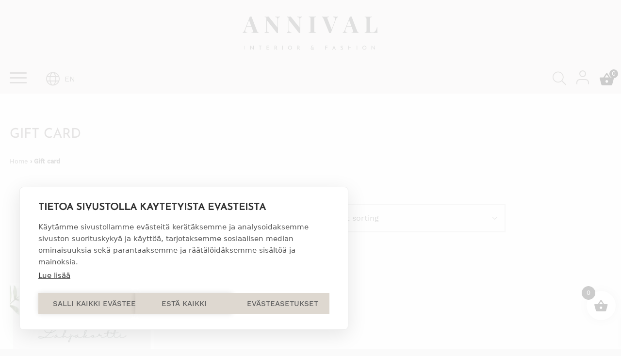

--- FILE ---
content_type: text/html; charset=UTF-8
request_url: https://annival.fi/en/product-category/gift-card/
body_size: 47985
content:
<!doctype html><html lang="en-GB"><head><script data-no-optimize="1">var litespeed_docref=sessionStorage.getItem("litespeed_docref");litespeed_docref&&(Object.defineProperty(document,"referrer",{get:function(){return litespeed_docref}}),sessionStorage.removeItem("litespeed_docref"));</script> <meta charset="UTF-8"><meta name="viewport" content="width=device-width, initial-scale=1"><link rel="profile" href="http://gmpg.org/xfn/11"><meta name='robots' content='index, follow, max-image-preview:large, max-snippet:-1, max-video-preview:-1' /> <script data-cfasync="false" data-pagespeed-no-defer>var gtm4wp_datalayer_name = "dataLayer";
	var dataLayer = dataLayer || [];
	const gtm4wp_use_sku_instead = 0;
	const gtm4wp_currency = 'EUR';
	const gtm4wp_product_per_impression = 10;
	const gtm4wp_clear_ecommerce = true;
	const gtm4wp_datalayer_max_timeout = 2000;</script> <title>Gift card - Annival Sisustus &amp; muoti</title><link rel="canonical" href="https://annival.fi/en/product-category/gift-card/" /><meta property="og:locale" content="en_GB" /><meta property="og:type" content="article" /><meta property="og:title" content="Gift card - Annival Sisustus &amp; muoti" /><meta property="og:url" content="https://annival.fi/en/product-category/gift-card/" /><meta property="og:site_name" content="Annival Sisustus &amp; muoti" /><meta property="og:image" content="https://annival.fi/wp-content/uploads/2021/09/AnnivalInterior.png" /><meta property="og:image:width" content="1816" /><meta property="og:image:height" content="1066" /><meta property="og:image:type" content="image/png" /><meta name="twitter:card" content="summary_large_image" /> <script type="application/ld+json" class="yoast-schema-graph">{"@context":"https://schema.org","@graph":[{"@type":"CollectionPage","@id":"https://annival.fi/en/product-category/gift-card/","url":"https://annival.fi/en/product-category/gift-card/","name":"Gift card - Annival Sisustus &amp; muoti","isPartOf":{"@id":"https://annival.fi/en/#website"},"primaryImageOfPage":{"@id":"https://annival.fi/en/product-category/gift-card/#primaryimage"},"image":{"@id":"https://annival.fi/en/product-category/gift-card/#primaryimage"},"thumbnailUrl":"https://annival.fi/wp-content/uploads/2020/10/Lahjakortti_Annival.jpg","breadcrumb":{"@id":"https://annival.fi/en/product-category/gift-card/#breadcrumb"},"inLanguage":"en-GB"},{"@type":"ImageObject","inLanguage":"en-GB","@id":"https://annival.fi/en/product-category/gift-card/#primaryimage","url":"https://annival.fi/wp-content/uploads/2020/10/Lahjakortti_Annival.jpg","contentUrl":"https://annival.fi/wp-content/uploads/2020/10/Lahjakortti_Annival.jpg","width":1000,"height":1000,"caption":"Lahjakortti Annival"},{"@type":"BreadcrumbList","@id":"https://annival.fi/en/product-category/gift-card/#breadcrumb","itemListElement":[{"@type":"ListItem","position":1,"name":"Front page","item":"https://annival.fi/en/"},{"@type":"ListItem","position":2,"name":"Gift card"}]},{"@type":"WebSite","@id":"https://annival.fi/en/#website","url":"https://annival.fi/en/","name":"Annival Sisustus & muoti","description":"Lifestyle- &amp; sisustusverkkokauppa","publisher":{"@id":"https://annival.fi/en/#organization"},"potentialAction":[{"@type":"SearchAction","target":{"@type":"EntryPoint","urlTemplate":"https://annival.fi/en/?s={search_term_string}"},"query-input":{"@type":"PropertyValueSpecification","valueRequired":true,"valueName":"search_term_string"}}],"inLanguage":"en-GB"},{"@type":"Organization","@id":"https://annival.fi/en/#organization","name":"Annival Interior Oy","url":"https://annival.fi/en/","logo":{"@type":"ImageObject","inLanguage":"en-GB","@id":"https://annival.fi/en/#/schema/logo/image/","url":"https://annival.fi/wp-content/uploads/2021/09/logo.svg","contentUrl":"https://annival.fi/wp-content/uploads/2021/09/logo.svg","width":1,"height":1,"caption":"Annival Interior Oy"},"image":{"@id":"https://annival.fi/en/#/schema/logo/image/"},"sameAs":["https://www.facebook.com/AnnivalInterior","https://www.instagram.com/annival_lifestyle/"]}]}</script> <link rel='preconnect' href='https://static.mailerlite.com' /><link rel='preconnect' href='https://app.mailerlite.com' /><link rel='preconnect' href='https://td.doubleclick.net' /><link rel='preconnect' href='https://googleads.g.doubleclick.net' /><link rel='preconnect' href='https://www.facebook.com' /><link rel='preconnect' href='https://connect.facebook.net' /><link rel='preconnect' href='https://consentcdn.cookiebot.com' /><link rel='preconnect' href='https://cdn.jsdelivr.net' /><link rel='preconnect' href='https://fonts.gstatic.com' /><link rel="alternate" type="application/rss+xml" title="Annival Sisustus &amp; muoti &raquo; Feed" href="https://annival.fi/en/feed/" /><link rel="alternate" type="application/rss+xml" title="Annival Sisustus &amp; muoti &raquo; Comments Feed" href="https://annival.fi/en/comments/feed/" /><link rel="alternate" type="application/rss+xml" title="Annival Sisustus &amp; muoti &raquo; Gift card Category Feed" href="https://annival.fi/en/product-category/gift-card/feed/" /><style id='wp-img-auto-sizes-contain-inline-css'>img:is([sizes=auto i],[sizes^="auto," i]){contain-intrinsic-size:3000px 1500px}
/*# sourceURL=wp-img-auto-sizes-contain-inline-css */</style><style>show-featured-products,media-text,block-slider,banner{content-visibility:auto;contain-intrinsic-size:1px 1000px;}</style><link data-optimized="2" rel="stylesheet" href="https://annival.fi/wp-content/litespeed/css/e49886e0e5359a926def1b28b04f9501.css?ver=571bf" /><style id='classic-theme-styles-inline-css'>/*! This file is auto-generated */
.wp-block-button__link{color:#fff;background-color:#32373c;border-radius:9999px;box-shadow:none;text-decoration:none;padding:calc(.667em + 2px) calc(1.333em + 2px);font-size:1.125em}.wp-block-file__button{background:#32373c;color:#fff;text-decoration:none}
/*# sourceURL=/wp-includes/css/classic-themes.min.css */</style><style id='woocommerce-inline-inline-css'>.woocommerce form .form-row .required { visibility: visible; }
/*# sourceURL=woocommerce-inline-inline-css */</style><style id='xoo-wsc-style-inline-css'>a.xoo-wsc-ft-btn:nth-child(3){
		grid-column: 1/-1;
	}
.xoo-wsc-sp-left-col img, .xoo-wsc-sp-left-col{
	max-width: 80px;
}

.xoo-wsc-sp-right-col{
	font-size: 14px;
}

.xoo-wsc-sp-container, .xoo-wsc-dr-sp{
	background-color: #eee;
}


.xoo-wsc-ft-buttons-cont a.xoo-wsc-ft-btn, .xoo-wsc-markup .xoo-wsc-btn, .xoo-wsc-markup .woocommerce-shipping-calculator button[type="submit"] {
	background-color: #000000;
	color: #ffffff;
	border: 2px solid #ffffff;
	padding: 10px 20px;
}

.xoo-wsc-ft-buttons-cont a.xoo-wsc-ft-btn:hover, .xoo-wsc-markup .xoo-wsc-btn:hover, .xoo-wsc-markup .woocommerce-shipping-calculator button[type="submit"]:hover {
	background-color: #ffffff;
	color: #000000;
	border: 2px solid #000000;
}


 

.xoo-wsc-footer{
	background-color: #ffffff;
	color: #000000;
	padding: 10px 20px;
	box-shadow: 0 -5px 10px #0000001a;
}

.xoo-wsc-footer, .xoo-wsc-footer a, .xoo-wsc-footer .amount{
	font-size: 15px;
}

.xoo-wsc-ft-buttons-cont{
	grid-template-columns: 2fr 2fr;
}

.xoo-wsc-basket{
	bottom: 12px;
	right: 1px;
	background-color: #ffffff;
	color: #000000;
	box-shadow: 0px 0px 15px 2px #0000001a;
	border-radius: 50%;
	display: flex;
	width: 60px;
	height: 60px;
}


.xoo-wsc-bki{
	font-size: 30px}

.xoo-wsc-items-count{
	top: -10px;
	left: -10px;
}

.xoo-wsc-items-count{
	background-color: #000000;
	color: #ffffff;
}

.xoo-wsc-container, .xoo-wsc-slider, .xoo-wsc-drawer{
	max-width: 400px;
	right: -400px;
	top: 0;bottom: 0;
	bottom: 0;
	font-family: }

.xoo-wsc-drawer{
	max-width: 350px;
}

.xoo-wsc-cart-active .xoo-wsc-container, .xoo-wsc-slider-active .xoo-wsc-slider{
	right: 0;
}

.xoo-wsc-drawer-active .xoo-wsc-drawer{
	right: 400px;
}
.xoo-wsc-drawer{
	right: 0;
}


.xoo-wsc-cart-active .xoo-wsc-basket{
	right: 400px;
}

span.xoo-wsch-close, .xoo-wscdh-close {
    font-size: 16px;
    right: 10px;
}

.xoo-wsch-top{
	justify-content: center;
}

.xoo-wsch-text{
	font-size: 20px;
}

.xoo-wsc-header, .xoo-wsc-drawer-header{
	color: #000000;
	background-color: #ffffff;
	border-bottom: 2px solid #eee;
}

.xoo-wsc-bar{
	background-color: #f0f0f0}

span.xoo-wsc-bar-filled{
	background-color: #000000}

.xoo-wsc-body{
	background-color: #f8f9fa;
}

.xoo-wsc-body, .xoo-wsc-body span.amount, .xoo-wsc-body a{
	font-size: 16px;
	color: #000000;
}

.xoo-wsc-product, .xoo-wsc-sp-product{
	padding: 15px 20px;
	margin: 10px 15px;
	border-radius: 5px;
	box-shadow: 0 2px 2px #00000005;
	background-color: #ffffff;
}

.xoo-wsc-body .xoo-wsc-ft-totals{
	padding: 15px 20px;
	margin: 10px 15px;
}

.xoo-wsc-product-cont{
	padding: 10px 10px;
}

.xoo-wsc-pattern-row .xoo-wsc-img-col{
	width: 28%;
}

.xoo-wsc-pattern-card .xoo-wsc-img-col img{
	max-width: 100%;
	display: table;
	margin: 0 auto;
}
.xoo-wsc-pattern-row .xoo-wsc-sum-col{
	width: 72%;
}

.xoo-wsc-pattern-card .xoo-wsc-product-cont{
	width: 50% 
}
.xoo-wsc-pattern-card .xoo-wsc-product{
	border: 0;
	box-shadow: 0px 10px 15px -12px #0000001a;
}
.xoo-wsc-pattern-card .xoo-wsc-img-col{
	background-color: #eee;
}
.xoo-wsc-sm-front{
	background-color: #eee;
}
.xoo-wsc-pattern-card, .xoo-wsc-sm-front{
	border-bottom-left-radius: 5px;
	border-bottom-right-radius: 5px;
}
.xoo-wsc-pattern-card, .xoo-wsc-img-col img, .xoo-wsc-img-col{
	border-top-left-radius: 5px;
	border-top-right-radius: 5px;
}
.xoo-wsc-sm-back{
	background-color: #fff;
}
.xoo-wsc-sm-front, .xoo-wsc-sm-back{
	color: #000;
}

.xoo-wsc-sum-col{
	justify-content: center;
}

/***** Quantity *****/

.xoo-wsc-qty-box{
	max-width: 75px;
}

.xoo-wsc-qty-box.xoo-wsc-qtb-square{
	border-color: #000000;
}

input[type="number"].xoo-wsc-qty{
	border-color: #000000;
	background-color: #ffffff;
	color: #000000;
	height: 28px;
	line-height: 28px;
}

input[type="number"].xoo-wsc-qty, .xoo-wsc-qtb-square{
	border-width: 1px;
	border-style: solid;
}
.xoo-wsc-chng{
	background-color: #ffffff;
	color: #000000;
	width: 20px;
}

.xoo-wsc-qtb-circle .xoo-wsc-chng{
	height: 20px;
	line-height: 20px;
}

/** Shortcode **/
.xoo-wsc-sc-count{
	background-color: #000000;
	color: #ffffff;
}

.xoo-wsc-sc-bki{
	font-size: 32px;
	color: 32;
}
.xoo-wsc-sc-cont{
	color: #000000;
}

.xoo-wsc-sp-column li.xoo-wsc-sp-prod-cont{
	width: 50%;
}



.magictime {
    animation-duration: 0.5s;
}


span.xoo-wsc-dtg-icon{
	right: calc(100% - 11px );
}


.xoo-wsc-sp-product{
	background-color: #fff;
}


@media only screen and (max-width: 600px) {
	.xoo-wsc-basket {
	    width: 40px;
	    height: 40px;
	}

	.xoo-wsc-bki {
	    font-size: 20px;
	}

	span.xoo-wsc-items-count {
	    width: 17px;
	    height: 17px;
	    line-height: 17px;
	    top: -7px;
	    left: -7px;
	}
}



.xoo-wsc-product dl.variation {
	display: block;
}

span.xoo-wsc-gift-ban{
	background-color: #000000;
	color: #ffffff;
}.xoo-wsc-ft-btn.xoo-wsc-btn.xoo-wsc-ft-btn-checkout {
 background-color: #369B23;
 font-weight: bold !important;
}
.xoo-wsc-ft-btn.xoo-wsc-btn.xoo-wsc-ft-btn-checkout span.woocommerce-Price-amount.amount {
 display: none !important;
 visibility: hidden;
 width: 0;
}
.xoo-wsc-basket {
 bottom: 50px;
}

.nav-icons .xoo-wsc-sc-cont {
 padding: 1.2rem 1rem 1rem 1rem;
}
.nav-icons .xoo-wsc-sc-cont:hover {
 background-color: #ded8d0;
}
.nav-icons .xoo-wsc-sc-subt {
 display: none !important;
 visibility: hidden;
 width: 0;
}
/*# sourceURL=xoo-wsc-style-inline-css */</style> <script type="litespeed/javascript" data-src="https://annival.fi/wp-content/plugins/cookiehub-wp-consent-api/assets/js/cookiehub-integration.js?ver=1.0.0" id="cookiehub-wp-consent-api-js"></script> <script src="https://annival.fi/wp-includes/js/jquery/jquery.min.js?ver=3.7.1" id="jquery-core-js"></script> <script id="wc-add-to-cart-js-extra" type="litespeed/javascript">var wc_add_to_cart_params={"ajax_url":"/wp-admin/admin-ajax.php","wc_ajax_url":"/en/?wc-ajax=%%endpoint%%","i18n_view_cart":"View basket","cart_url":"https://annival.fi/en/cart/","is_cart":"","cart_redirect_after_add":"no"}</script> <script id="woocommerce-js-extra" type="litespeed/javascript">var woocommerce_params={"ajax_url":"/wp-admin/admin-ajax.php","wc_ajax_url":"/en/?wc-ajax=%%endpoint%%","i18n_password_show":"Show password","i18n_password_hide":"Hide password"}</script> <script id="woo-conditional-shipping-js-js-extra" type="litespeed/javascript">var conditional_shipping_settings={"trigger_fields":[]}</script> <script id="wc-country-select-js-extra" type="litespeed/javascript">var wc_country_select_params={"countries":"{\"AF\":[],\"AL\":{\"AL-01\":\"Berat\",\"AL-09\":\"Dib\\u00ebr\",\"AL-02\":\"Durr\\u00ebs\",\"AL-03\":\"Elbasan\",\"AL-04\":\"Fier\",\"AL-05\":\"Gjirokast\\u00ebr\",\"AL-06\":\"Kor\\u00e7\\u00eb\",\"AL-07\":\"Kuk\\u00ebs\",\"AL-08\":\"Lezh\\u00eb\",\"AL-10\":\"Shkod\\u00ebr\",\"AL-11\":\"Tirana\",\"AL-12\":\"Vlor\\u00eb\"},\"AO\":{\"BGO\":\"Bengo\",\"BLU\":\"Benguela\",\"BIE\":\"Bi\\u00e9\",\"CAB\":\"Cabinda\",\"CNN\":\"Cunene\",\"HUA\":\"Huambo\",\"HUI\":\"Hu\\u00edla\",\"CCU\":\"Kuando Kubango\",\"CNO\":\"Kwanza-Norte\",\"CUS\":\"Kwanza-Sul\",\"LUA\":\"Luanda\",\"LNO\":\"Lunda-Norte\",\"LSU\":\"Lunda-Sul\",\"MAL\":\"Malanje\",\"MOX\":\"Moxico\",\"NAM\":\"Namibe\",\"UIG\":\"U\\u00edge\",\"ZAI\":\"Zaire\"},\"AR\":{\"C\":\"Ciudad Aut\\u00f3noma de Buenos Aires\",\"B\":\"Buenos Aires\",\"K\":\"Catamarca\",\"H\":\"Chaco\",\"U\":\"Chubut\",\"X\":\"C\\u00f3rdoba\",\"W\":\"Corrientes\",\"E\":\"Entre R\\u00edos\",\"P\":\"Formosa\",\"Y\":\"Jujuy\",\"L\":\"La Pampa\",\"F\":\"La Rioja\",\"M\":\"Mendoza\",\"N\":\"Misiones\",\"Q\":\"Neuqu\\u00e9n\",\"R\":\"R\\u00edo Negro\",\"A\":\"Salta\",\"J\":\"San Juan\",\"D\":\"San Luis\",\"Z\":\"Santa Cruz\",\"S\":\"Santa Fe\",\"G\":\"Santiago del Estero\",\"V\":\"Tierra del Fuego\",\"T\":\"Tucum\\u00e1n\"},\"AT\":[],\"AU\":{\"ACT\":\"Australian Capital Territory\",\"NSW\":\"New South Wales\",\"NT\":\"Northern Territory\",\"QLD\":\"Queensland\",\"SA\":\"South Australia\",\"TAS\":\"Tasmania\",\"VIC\":\"Victoria\",\"WA\":\"Western Australia\"},\"AX\":[],\"BD\":{\"BD-05\":\"Bagerhat\",\"BD-01\":\"Bandarban\",\"BD-02\":\"Barguna\",\"BD-06\":\"Barishal\",\"BD-07\":\"Bhola\",\"BD-03\":\"Bogura\",\"BD-04\":\"Brahmanbaria\",\"BD-09\":\"Chandpur\",\"BD-10\":\"Chattogram\",\"BD-12\":\"Chuadanga\",\"BD-11\":\"Cox's Bazar\",\"BD-08\":\"Cumilla\",\"BD-13\":\"Dhaka\",\"BD-14\":\"Dinajpur\",\"BD-15\":\"Faridpur \",\"BD-16\":\"Feni\",\"BD-19\":\"Gaibandha\",\"BD-18\":\"Gazipur\",\"BD-17\":\"Gopalganj\",\"BD-20\":\"Habiganj\",\"BD-21\":\"Jamalpur\",\"BD-22\":\"Jashore\",\"BD-25\":\"Jhalokati\",\"BD-23\":\"Jhenaidah\",\"BD-24\":\"Joypurhat\",\"BD-29\":\"Khagrachhari\",\"BD-27\":\"Khulna\",\"BD-26\":\"Kishoreganj\",\"BD-28\":\"Kurigram\",\"BD-30\":\"Kushtia\",\"BD-31\":\"Lakshmipur\",\"BD-32\":\"Lalmonirhat\",\"BD-36\":\"Madaripur\",\"BD-37\":\"Magura\",\"BD-33\":\"Manikganj \",\"BD-39\":\"Meherpur\",\"BD-38\":\"Moulvibazar\",\"BD-35\":\"Munshiganj\",\"BD-34\":\"Mymensingh\",\"BD-48\":\"Naogaon\",\"BD-43\":\"Narail\",\"BD-40\":\"Narayanganj\",\"BD-42\":\"Narsingdi\",\"BD-44\":\"Natore\",\"BD-45\":\"Nawabganj\",\"BD-41\":\"Netrakona\",\"BD-46\":\"Nilphamari\",\"BD-47\":\"Noakhali\",\"BD-49\":\"Pabna\",\"BD-52\":\"Panchagarh\",\"BD-51\":\"Patuakhali\",\"BD-50\":\"Pirojpur\",\"BD-53\":\"Rajbari\",\"BD-54\":\"Rajshahi\",\"BD-56\":\"Rangamati\",\"BD-55\":\"Rangpur\",\"BD-58\":\"Satkhira\",\"BD-62\":\"Shariatpur\",\"BD-57\":\"Sherpur\",\"BD-59\":\"Sirajganj\",\"BD-61\":\"Sunamganj\",\"BD-60\":\"Sylhet\",\"BD-63\":\"Tangail\",\"BD-64\":\"Thakurgaon\"},\"BE\":[],\"BG\":{\"BG-01\":\"Blagoevgrad\",\"BG-02\":\"Burgas\",\"BG-08\":\"Dobrich\",\"BG-07\":\"Gabrovo\",\"BG-26\":\"Haskovo\",\"BG-09\":\"Kardzhali\",\"BG-10\":\"Kyustendil\",\"BG-11\":\"Lovech\",\"BG-12\":\"Montana\",\"BG-13\":\"Pazardzhik\",\"BG-14\":\"Pernik\",\"BG-15\":\"Pleven\",\"BG-16\":\"Plovdiv\",\"BG-17\":\"Razgrad\",\"BG-18\":\"Ruse\",\"BG-27\":\"Shumen\",\"BG-19\":\"Silistra\",\"BG-20\":\"Sliven\",\"BG-21\":\"Smolyan\",\"BG-23\":\"Sofia District\",\"BG-22\":\"Sofia\",\"BG-24\":\"Stara Zagora\",\"BG-25\":\"Targovishte\",\"BG-03\":\"Varna\",\"BG-04\":\"Veliko Tarnovo\",\"BG-05\":\"Vidin\",\"BG-06\":\"Vratsa\",\"BG-28\":\"Yambol\"},\"BH\":[],\"BI\":[],\"BJ\":{\"AL\":\"Alibori\",\"AK\":\"Atakora\",\"AQ\":\"Atlantique\",\"BO\":\"Borgou\",\"CO\":\"Collines\",\"KO\":\"Kouffo\",\"DO\":\"Donga\",\"LI\":\"Littoral\",\"MO\":\"Mono\",\"OU\":\"Ou\\u00e9m\\u00e9\",\"PL\":\"Plateau\",\"ZO\":\"Zou\"},\"BO\":{\"BO-B\":\"Beni\",\"BO-H\":\"Chuquisaca\",\"BO-C\":\"Cochabamba\",\"BO-L\":\"La Paz\",\"BO-O\":\"Oruro\",\"BO-N\":\"Pando\",\"BO-P\":\"Potos\\u00ed\",\"BO-S\":\"Santa Cruz\",\"BO-T\":\"Tarija\"},\"BR\":{\"AC\":\"Acre\",\"AL\":\"Alagoas\",\"AP\":\"Amap\\u00e1\",\"AM\":\"Amazonas\",\"BA\":\"Bahia\",\"CE\":\"Cear\\u00e1\",\"DF\":\"Distrito Federal\",\"ES\":\"Esp\\u00edrito Santo\",\"GO\":\"Goi\\u00e1s\",\"MA\":\"Maranh\\u00e3o\",\"MT\":\"Mato Grosso\",\"MS\":\"Mato Grosso do Sul\",\"MG\":\"Minas Gerais\",\"PA\":\"Par\\u00e1\",\"PB\":\"Para\\u00edba\",\"PR\":\"Paran\\u00e1\",\"PE\":\"Pernambuco\",\"PI\":\"Piau\\u00ed\",\"RJ\":\"Rio de Janeiro\",\"RN\":\"Rio Grande do Norte\",\"RS\":\"Rio Grande do Sul\",\"RO\":\"Rond\\u00f4nia\",\"RR\":\"Roraima\",\"SC\":\"Santa Catarina\",\"SP\":\"S\\u00e3o Paulo\",\"SE\":\"Sergipe\",\"TO\":\"Tocantins\"},\"CA\":{\"AB\":\"Alberta\",\"BC\":\"British Columbia\",\"MB\":\"Manitoba\",\"NB\":\"New Brunswick\",\"NL\":\"Newfoundland and Labrador\",\"NT\":\"Northwest Territories\",\"NS\":\"Nova Scotia\",\"NU\":\"Nunavut\",\"ON\":\"Ontario\",\"PE\":\"Prince Edward Island\",\"QC\":\"Quebec\",\"SK\":\"Saskatchewan\",\"YT\":\"Yukon Territory\"},\"CH\":{\"AG\":\"Aargau\",\"AR\":\"Appenzell Ausserrhoden\",\"AI\":\"Appenzell Innerrhoden\",\"BL\":\"Basel-Landschaft\",\"BS\":\"Basel-Stadt\",\"BE\":\"Bern\",\"FR\":\"Fribourg\",\"GE\":\"Geneva\",\"GL\":\"Glarus\",\"GR\":\"Graub\\u00fcnden\",\"JU\":\"Jura\",\"LU\":\"Luzern\",\"NE\":\"Neuch\\u00e2tel\",\"NW\":\"Nidwalden\",\"OW\":\"Obwalden\",\"SH\":\"Schaffhausen\",\"SZ\":\"Schwyz\",\"SO\":\"Solothurn\",\"SG\":\"St. Gallen\",\"TG\":\"Thurgau\",\"TI\":\"Ticino\",\"UR\":\"Uri\",\"VS\":\"Valais\",\"VD\":\"Vaud\",\"ZG\":\"Zug\",\"ZH\":\"Z\\u00fcrich\"},\"CL\":{\"CL-AI\":\"Ais\\u00e9n del General Carlos Iba\\u00f1ez del Campo\",\"CL-AN\":\"Antofagasta\",\"CL-AP\":\"Arica y Parinacota\",\"CL-AR\":\"La Araucan\\u00eda\",\"CL-AT\":\"Atacama\",\"CL-BI\":\"Biob\\u00edo\",\"CL-CO\":\"Coquimbo\",\"CL-LI\":\"Libertador General Bernardo O'Higgins\",\"CL-LL\":\"Los Lagos\",\"CL-LR\":\"Los R\\u00edos\",\"CL-MA\":\"Magallanes\",\"CL-ML\":\"Maule\",\"CL-NB\":\"\\u00d1uble\",\"CL-RM\":\"Regi\\u00f3n Metropolitana de Santiago\",\"CL-TA\":\"Tarapac\\u00e1\",\"CL-VS\":\"Valpara\\u00edso\"},\"CN\":{\"CN1\":\"Yunnan \\/ \\u4e91\\u5357\",\"CN2\":\"Beijing \\/ \\u5317\\u4eac\",\"CN3\":\"Tianjin \\/ \\u5929\\u6d25\",\"CN4\":\"Hebei \\/ \\u6cb3\\u5317\",\"CN5\":\"Shanxi \\/ \\u5c71\\u897f\",\"CN6\":\"Inner Mongolia \\/ \\u5167\\u8499\\u53e4\",\"CN7\":\"Liaoning \\/ \\u8fbd\\u5b81\",\"CN8\":\"Jilin \\/ \\u5409\\u6797\",\"CN9\":\"Heilongjiang \\/ \\u9ed1\\u9f99\\u6c5f\",\"CN10\":\"Shanghai \\/ \\u4e0a\\u6d77\",\"CN11\":\"Jiangsu \\/ \\u6c5f\\u82cf\",\"CN12\":\"Zhejiang \\/ \\u6d59\\u6c5f\",\"CN13\":\"Anhui \\/ \\u5b89\\u5fbd\",\"CN14\":\"Fujian \\/ \\u798f\\u5efa\",\"CN15\":\"Jiangxi \\/ \\u6c5f\\u897f\",\"CN16\":\"Shandong \\/ \\u5c71\\u4e1c\",\"CN17\":\"Henan \\/ \\u6cb3\\u5357\",\"CN18\":\"Hubei \\/ \\u6e56\\u5317\",\"CN19\":\"Hunan \\/ \\u6e56\\u5357\",\"CN20\":\"Guangdong \\/ \\u5e7f\\u4e1c\",\"CN21\":\"Guangxi Zhuang \\/ \\u5e7f\\u897f\\u58ee\\u65cf\",\"CN22\":\"Hainan \\/ \\u6d77\\u5357\",\"CN23\":\"Chongqing \\/ \\u91cd\\u5e86\",\"CN24\":\"Sichuan \\/ \\u56db\\u5ddd\",\"CN25\":\"Guizhou \\/ \\u8d35\\u5dde\",\"CN26\":\"Shaanxi \\/ \\u9655\\u897f\",\"CN27\":\"Gansu \\/ \\u7518\\u8083\",\"CN28\":\"Qinghai \\/ \\u9752\\u6d77\",\"CN29\":\"Ningxia Hui \\/ \\u5b81\\u590f\",\"CN30\":\"Macao \\/ \\u6fb3\\u95e8\",\"CN31\":\"Tibet \\/ \\u897f\\u85cf\",\"CN32\":\"Xinjiang \\/ \\u65b0\\u7586\"},\"CO\":{\"CO-AMA\":\"Amazonas\",\"CO-ANT\":\"Antioquia\",\"CO-ARA\":\"Arauca\",\"CO-ATL\":\"Atl\\u00e1ntico\",\"CO-BOL\":\"Bol\\u00edvar\",\"CO-BOY\":\"Boyac\\u00e1\",\"CO-CAL\":\"Caldas\",\"CO-CAQ\":\"Caquet\\u00e1\",\"CO-CAS\":\"Casanare\",\"CO-CAU\":\"Cauca\",\"CO-CES\":\"Cesar\",\"CO-CHO\":\"Choc\\u00f3\",\"CO-COR\":\"C\\u00f3rdoba\",\"CO-CUN\":\"Cundinamarca\",\"CO-DC\":\"Capital District\",\"CO-GUA\":\"Guain\\u00eda\",\"CO-GUV\":\"Guaviare\",\"CO-HUI\":\"Huila\",\"CO-LAG\":\"La Guajira\",\"CO-MAG\":\"Magdalena\",\"CO-MET\":\"Meta\",\"CO-NAR\":\"Nari\\u00f1o\",\"CO-NSA\":\"Norte de Santander\",\"CO-PUT\":\"Putumayo\",\"CO-QUI\":\"Quind\\u00edo\",\"CO-RIS\":\"Risaralda\",\"CO-SAN\":\"Santander\",\"CO-SAP\":\"San Andr\\u00e9s & Providencia\",\"CO-SUC\":\"Sucre\",\"CO-TOL\":\"Tolima\",\"CO-VAC\":\"Valle del Cauca\",\"CO-VAU\":\"Vaup\\u00e9s\",\"CO-VID\":\"Vichada\"},\"CR\":{\"CR-A\":\"Alajuela\",\"CR-C\":\"Cartago\",\"CR-G\":\"Guanacaste\",\"CR-H\":\"Heredia\",\"CR-L\":\"Lim\\u00f3n\",\"CR-P\":\"Puntarenas\",\"CR-SJ\":\"San Jos\\u00e9\"},\"CZ\":[],\"DE\":{\"DE-BW\":\"Baden-W\\u00fcrttemberg\",\"DE-BY\":\"Bavaria\",\"DE-BE\":\"Berlin\",\"DE-BB\":\"Brandenburg\",\"DE-HB\":\"Bremen\",\"DE-HH\":\"Hamburg\",\"DE-HE\":\"Hesse\",\"DE-MV\":\"Mecklenburg-Vorpommern\",\"DE-NI\":\"Lower Saxony\",\"DE-NW\":\"North Rhine-Westphalia\",\"DE-RP\":\"Rhineland-Palatinate\",\"DE-SL\":\"Saarland\",\"DE-SN\":\"Saxony\",\"DE-ST\":\"Saxony-Anhalt\",\"DE-SH\":\"Schleswig-Holstein\",\"DE-TH\":\"Thuringia\"},\"DK\":[],\"DO\":{\"DO-01\":\"Distrito Nacional\",\"DO-02\":\"Azua\",\"DO-03\":\"Baoruco\",\"DO-04\":\"Barahona\",\"DO-33\":\"Cibao Nordeste\",\"DO-34\":\"Cibao Noroeste\",\"DO-35\":\"Cibao Norte\",\"DO-36\":\"Cibao Sur\",\"DO-05\":\"Dajab\\u00f3n\",\"DO-06\":\"Duarte\",\"DO-08\":\"El Seibo\",\"DO-37\":\"El Valle\",\"DO-07\":\"El\\u00edas Pi\\u00f1a\",\"DO-38\":\"Enriquillo\",\"DO-09\":\"Espaillat\",\"DO-30\":\"Hato Mayor\",\"DO-19\":\"Hermanas Mirabal\",\"DO-39\":\"Hig\\u00fcamo\",\"DO-10\":\"Independencia\",\"DO-11\":\"La Altagracia\",\"DO-12\":\"La Romana\",\"DO-13\":\"La Vega\",\"DO-14\":\"Mar\\u00eda Trinidad S\\u00e1nchez\",\"DO-28\":\"Monse\\u00f1or Nouel\",\"DO-15\":\"Monte Cristi\",\"DO-29\":\"Monte Plata\",\"DO-40\":\"Ozama\",\"DO-16\":\"Pedernales\",\"DO-17\":\"Peravia\",\"DO-18\":\"Puerto Plata\",\"DO-20\":\"Saman\\u00e1\",\"DO-21\":\"San Crist\\u00f3bal\",\"DO-31\":\"San Jos\\u00e9 de Ocoa\",\"DO-22\":\"San Juan\",\"DO-23\":\"San Pedro de Macor\\u00eds\",\"DO-24\":\"S\\u00e1nchez Ram\\u00edrez\",\"DO-25\":\"Santiago\",\"DO-26\":\"Santiago Rodr\\u00edguez\",\"DO-32\":\"Santo Domingo\",\"DO-41\":\"Valdesia\",\"DO-27\":\"Valverde\",\"DO-42\":\"Yuma\"},\"DZ\":{\"DZ-01\":\"Adrar\",\"DZ-02\":\"Chlef\",\"DZ-03\":\"Laghouat\",\"DZ-04\":\"Oum El Bouaghi\",\"DZ-05\":\"Batna\",\"DZ-06\":\"B\\u00e9ja\\u00efa\",\"DZ-07\":\"Biskra\",\"DZ-08\":\"B\\u00e9char\",\"DZ-09\":\"Blida\",\"DZ-10\":\"Bouira\",\"DZ-11\":\"Tamanghasset\",\"DZ-12\":\"T\\u00e9bessa\",\"DZ-13\":\"Tlemcen\",\"DZ-14\":\"Tiaret\",\"DZ-15\":\"Tizi Ouzou\",\"DZ-16\":\"Algiers\",\"DZ-17\":\"Djelfa\",\"DZ-18\":\"Jijel\",\"DZ-19\":\"S\\u00e9tif\",\"DZ-20\":\"Sa\\u00efda\",\"DZ-21\":\"Skikda\",\"DZ-22\":\"Sidi Bel Abb\\u00e8s\",\"DZ-23\":\"Annaba\",\"DZ-24\":\"Guelma\",\"DZ-25\":\"Constantine\",\"DZ-26\":\"M\\u00e9d\\u00e9a\",\"DZ-27\":\"Mostaganem\",\"DZ-28\":\"M\\u2019Sila\",\"DZ-29\":\"Mascara\",\"DZ-30\":\"Ouargla\",\"DZ-31\":\"Oran\",\"DZ-32\":\"El Bayadh\",\"DZ-33\":\"Illizi\",\"DZ-34\":\"Bordj Bou Arr\\u00e9ridj\",\"DZ-35\":\"Boumerd\\u00e8s\",\"DZ-36\":\"El Tarf\",\"DZ-37\":\"Tindouf\",\"DZ-38\":\"Tissemsilt\",\"DZ-39\":\"El Oued\",\"DZ-40\":\"Khenchela\",\"DZ-41\":\"Souk Ahras\",\"DZ-42\":\"Tipasa\",\"DZ-43\":\"Mila\",\"DZ-44\":\"A\\u00efn Defla\",\"DZ-45\":\"Naama\",\"DZ-46\":\"A\\u00efn T\\u00e9mouchent\",\"DZ-47\":\"Gharda\\u00efa\",\"DZ-48\":\"Relizane\"},\"EE\":[],\"EC\":{\"EC-A\":\"Azuay\",\"EC-B\":\"Bol\\u00edvar\",\"EC-F\":\"Ca\\u00f1ar\",\"EC-C\":\"Carchi\",\"EC-H\":\"Chimborazo\",\"EC-X\":\"Cotopaxi\",\"EC-O\":\"El Oro\",\"EC-E\":\"Esmeraldas\",\"EC-W\":\"Gal\\u00e1pagos\",\"EC-G\":\"Guayas\",\"EC-I\":\"Imbabura\",\"EC-L\":\"Loja\",\"EC-R\":\"Los R\\u00edos\",\"EC-M\":\"Manab\\u00ed\",\"EC-S\":\"Morona-Santiago\",\"EC-N\":\"Napo\",\"EC-D\":\"Orellana\",\"EC-Y\":\"Pastaza\",\"EC-P\":\"Pichincha\",\"EC-SE\":\"Santa Elena\",\"EC-SD\":\"Santo Domingo de los Ts\\u00e1chilas\",\"EC-U\":\"Sucumb\\u00edos\",\"EC-T\":\"Tungurahua\",\"EC-Z\":\"Zamora-Chinchipe\"},\"EG\":{\"EGALX\":\"Alexandria\",\"EGASN\":\"Aswan\",\"EGAST\":\"Asyut\",\"EGBA\":\"Red Sea\",\"EGBH\":\"Beheira\",\"EGBNS\":\"Beni Suef\",\"EGC\":\"Cairo\",\"EGDK\":\"Dakahlia\",\"EGDT\":\"Damietta\",\"EGFYM\":\"Faiyum\",\"EGGH\":\"Gharbia\",\"EGGZ\":\"Giza\",\"EGIS\":\"Ismailia\",\"EGJS\":\"South Sinai\",\"EGKB\":\"Qalyubia\",\"EGKFS\":\"Kafr el-Sheikh\",\"EGKN\":\"Qena\",\"EGLX\":\"Luxor\",\"EGMN\":\"Minya\",\"EGMNF\":\"Monufia\",\"EGMT\":\"Matrouh\",\"EGPTS\":\"Port Said\",\"EGSHG\":\"Sohag\",\"EGSHR\":\"Al Sharqia\",\"EGSIN\":\"North Sinai\",\"EGSUZ\":\"Suez\",\"EGWAD\":\"New Valley\"},\"ES\":{\"C\":\"A Coru\\u00f1a\",\"VI\":\"Araba\\/\\u00c1lava\",\"AB\":\"Albacete\",\"A\":\"Alicante\",\"AL\":\"Almer\\u00eda\",\"O\":\"Asturias\",\"AV\":\"\\u00c1vila\",\"BA\":\"Badajoz\",\"PM\":\"Baleares\",\"B\":\"Barcelona\",\"BU\":\"Burgos\",\"CC\":\"C\\u00e1ceres\",\"CA\":\"C\\u00e1diz\",\"S\":\"Cantabria\",\"CS\":\"Castell\\u00f3n\",\"CE\":\"Ceuta\",\"CR\":\"Ciudad Real\",\"CO\":\"C\\u00f3rdoba\",\"CU\":\"Cuenca\",\"GI\":\"Girona\",\"GR\":\"Granada\",\"GU\":\"Guadalajara\",\"SS\":\"Gipuzkoa\",\"H\":\"Huelva\",\"HU\":\"Huesca\",\"J\":\"Ja\\u00e9n\",\"LO\":\"La Rioja\",\"GC\":\"Las Palmas\",\"LE\":\"Le\\u00f3n\",\"L\":\"Lleida\",\"LU\":\"Lugo\",\"M\":\"Madrid\",\"MA\":\"M\\u00e1laga\",\"ML\":\"Melilla\",\"MU\":\"Murcia\",\"NA\":\"Navarra\",\"OR\":\"Ourense\",\"P\":\"Palencia\",\"PO\":\"Pontevedra\",\"SA\":\"Salamanca\",\"TF\":\"Santa Cruz de Tenerife\",\"SG\":\"Segovia\",\"SE\":\"Sevilla\",\"SO\":\"Soria\",\"T\":\"Tarragona\",\"TE\":\"Teruel\",\"TO\":\"Toledo\",\"V\":\"Valencia\",\"VA\":\"Valladolid\",\"BI\":\"Biscay\",\"ZA\":\"Zamora\",\"Z\":\"Zaragoza\"},\"ET\":[],\"FI\":[],\"FR\":[],\"GF\":[],\"GH\":{\"AF\":\"Ahafo\",\"AH\":\"Ashanti\",\"BA\":\"Brong-Ahafo\",\"BO\":\"Bono\",\"BE\":\"Bono East\",\"CP\":\"Central\",\"EP\":\"Eastern\",\"AA\":\"Greater Accra\",\"NE\":\"North East\",\"NP\":\"Northern\",\"OT\":\"Oti\",\"SV\":\"Savannah\",\"UE\":\"Upper East\",\"UW\":\"Upper West\",\"TV\":\"Volta\",\"WP\":\"Western\",\"WN\":\"Western North\"},\"GP\":[],\"GR\":{\"I\":\"Attica\",\"A\":\"East Macedonia and Thrace\",\"B\":\"Central Macedonia\",\"C\":\"West Macedonia\",\"D\":\"Epirus\",\"E\":\"Thessaly\",\"F\":\"Ionian Islands\",\"G\":\"West Greece\",\"H\":\"Central Greece\",\"J\":\"Peloponnese\",\"K\":\"North Aegean\",\"L\":\"South Aegean\",\"M\":\"Crete\"},\"GT\":{\"GT-AV\":\"Alta Verapaz\",\"GT-BV\":\"Baja Verapaz\",\"GT-CM\":\"Chimaltenango\",\"GT-CQ\":\"Chiquimula\",\"GT-PR\":\"El Progreso\",\"GT-ES\":\"Escuintla\",\"GT-GU\":\"Guatemala\",\"GT-HU\":\"Huehuetenango\",\"GT-IZ\":\"Izabal\",\"GT-JA\":\"Jalapa\",\"GT-JU\":\"Jutiapa\",\"GT-PE\":\"Pet\\u00e9n\",\"GT-QZ\":\"Quetzaltenango\",\"GT-QC\":\"Quich\\u00e9\",\"GT-RE\":\"Retalhuleu\",\"GT-SA\":\"Sacatep\\u00e9quez\",\"GT-SM\":\"San Marcos\",\"GT-SR\":\"Santa Rosa\",\"GT-SO\":\"Solol\\u00e1\",\"GT-SU\":\"Suchitep\\u00e9quez\",\"GT-TO\":\"Totonicap\\u00e1n\",\"GT-ZA\":\"Zacapa\"},\"HK\":{\"HONG KONG\":\"Hong Kong Island\",\"KOWLOON\":\"Kowloon\",\"NEW TERRITORIES\":\"New Territories\"},\"HN\":{\"HN-AT\":\"Atl\\u00e1ntida\",\"HN-IB\":\"Bay Islands\",\"HN-CH\":\"Choluteca\",\"HN-CL\":\"Col\\u00f3n\",\"HN-CM\":\"Comayagua\",\"HN-CP\":\"Cop\\u00e1n\",\"HN-CR\":\"Cort\\u00e9s\",\"HN-EP\":\"El Para\\u00edso\",\"HN-FM\":\"Francisco Moraz\\u00e1n\",\"HN-GD\":\"Gracias a Dios\",\"HN-IN\":\"Intibuc\\u00e1\",\"HN-LE\":\"Lempira\",\"HN-LP\":\"La Paz\",\"HN-OC\":\"Ocotepeque\",\"HN-OL\":\"Olancho\",\"HN-SB\":\"Santa B\\u00e1rbara\",\"HN-VA\":\"Valle\",\"HN-YO\":\"Yoro\"},\"HR\":{\"HR-01\":\"Zagreb County\",\"HR-02\":\"Krapina-Zagorje County\",\"HR-03\":\"Sisak-Moslavina County\",\"HR-04\":\"Karlovac County\",\"HR-05\":\"Vara\\u017edin County\",\"HR-06\":\"Koprivnica-Kri\\u017eevci County\",\"HR-07\":\"Bjelovar-Bilogora County\",\"HR-08\":\"Primorje-Gorski Kotar County\",\"HR-09\":\"Lika-Senj County\",\"HR-10\":\"Virovitica-Podravina County\",\"HR-11\":\"Po\\u017eega-Slavonia County\",\"HR-12\":\"Brod-Posavina County\",\"HR-13\":\"Zadar County\",\"HR-14\":\"Osijek-Baranja County\",\"HR-15\":\"\\u0160ibenik-Knin County\",\"HR-16\":\"Vukovar-Srijem County\",\"HR-17\":\"Split-Dalmatia County\",\"HR-18\":\"Istria County\",\"HR-19\":\"Dubrovnik-Neretva County\",\"HR-20\":\"Me\\u0111imurje County\",\"HR-21\":\"Zagreb City\"},\"HU\":{\"BK\":\"B\\u00e1cs-Kiskun\",\"BE\":\"B\\u00e9k\\u00e9s\",\"BA\":\"Baranya\",\"BZ\":\"Borsod-Aba\\u00faj-Zempl\\u00e9n\",\"BU\":\"Budapest\",\"CS\":\"Csongr\\u00e1d-Csan\\u00e1d\",\"FE\":\"Fej\\u00e9r\",\"GS\":\"Gy\\u0151r-Moson-Sopron\",\"HB\":\"Hajd\\u00fa-Bihar\",\"HE\":\"Heves\",\"JN\":\"J\\u00e1sz-Nagykun-Szolnok\",\"KE\":\"Kom\\u00e1rom-Esztergom\",\"NO\":\"N\\u00f3gr\\u00e1d\",\"PE\":\"Pest\",\"SO\":\"Somogy\",\"SZ\":\"Szabolcs-Szatm\\u00e1r-Bereg\",\"TO\":\"Tolna\",\"VA\":\"Vas\",\"VE\":\"Veszpr\\u00e9m\",\"ZA\":\"Zala\"},\"ID\":{\"AC\":\"Daerah Istimewa Aceh\",\"SU\":\"Sumatera Utara\",\"SB\":\"Sumatera Barat\",\"RI\":\"Riau\",\"KR\":\"Kepulauan Riau\",\"JA\":\"Jambi\",\"SS\":\"Sumatera Selatan\",\"BB\":\"Bangka Belitung\",\"BE\":\"Bengkulu\",\"LA\":\"Lampung\",\"JK\":\"DKI Jakarta\",\"JB\":\"Jawa Barat\",\"BT\":\"Banten\",\"JT\":\"Jawa Tengah\",\"JI\":\"Jawa Timur\",\"YO\":\"Daerah Istimewa Yogyakarta\",\"BA\":\"Bali\",\"NB\":\"Nusa Tenggara Barat\",\"NT\":\"Nusa Tenggara Timur\",\"KB\":\"Kalimantan Barat\",\"KT\":\"Kalimantan Tengah\",\"KI\":\"Kalimantan Timur\",\"KS\":\"Kalimantan Selatan\",\"KU\":\"Kalimantan Utara\",\"SA\":\"Sulawesi Utara\",\"ST\":\"Sulawesi Tengah\",\"SG\":\"Sulawesi Tenggara\",\"SR\":\"Sulawesi Barat\",\"SN\":\"Sulawesi Selatan\",\"GO\":\"Gorontalo\",\"MA\":\"Maluku\",\"MU\":\"Maluku Utara\",\"PA\":\"Papua\",\"PB\":\"Papua Barat\"},\"IE\":{\"CW\":\"Carlow\",\"CN\":\"Cavan\",\"CE\":\"Clare\",\"CO\":\"Cork\",\"DL\":\"Donegal\",\"D\":\"Dublin\",\"G\":\"Galway\",\"KY\":\"Kerry\",\"KE\":\"Kildare\",\"KK\":\"Kilkenny\",\"LS\":\"Laois\",\"LM\":\"Leitrim\",\"LK\":\"Limerick\",\"LD\":\"Longford\",\"LH\":\"Louth\",\"MO\":\"Mayo\",\"MH\":\"Meath\",\"MN\":\"Monaghan\",\"OY\":\"Offaly\",\"RN\":\"Roscommon\",\"SO\":\"Sligo\",\"TA\":\"Tipperary\",\"WD\":\"Waterford\",\"WH\":\"Westmeath\",\"WX\":\"Wexford\",\"WW\":\"Wicklow\"},\"IN\":{\"AN\":\"Andaman and Nicobar Islands\",\"AP\":\"Andhra Pradesh\",\"AR\":\"Arunachal Pradesh\",\"AS\":\"Assam\",\"BR\":\"Bihar\",\"CH\":\"Chandigarh\",\"CT\":\"Chhattisgarh\",\"DD\":\"Daman and Diu\",\"DH\":\"D\\u0101dra and Nagar Haveli and Dam\\u0101n and Diu\",\"DL\":\"Delhi\",\"DN\":\"Dadra and Nagar Haveli\",\"GA\":\"Goa\",\"GJ\":\"Gujarat\",\"HP\":\"Himachal Pradesh\",\"HR\":\"Haryana\",\"JH\":\"Jharkhand\",\"JK\":\"Jammu and Kashmir\",\"KA\":\"Karnataka\",\"KL\":\"Kerala\",\"LA\":\"Ladakh\",\"LD\":\"Lakshadweep\",\"MH\":\"Maharashtra\",\"ML\":\"Meghalaya\",\"MN\":\"Manipur\",\"MP\":\"Madhya Pradesh\",\"MZ\":\"Mizoram\",\"NL\":\"Nagaland\",\"OD\":\"Odisha\",\"PB\":\"Punjab\",\"PY\":\"Pondicherry (Puducherry)\",\"RJ\":\"Rajasthan\",\"SK\":\"Sikkim\",\"TS\":\"Telangana\",\"TN\":\"Tamil Nadu\",\"TR\":\"Tripura\",\"UP\":\"Uttar Pradesh\",\"UK\":\"Uttarakhand\",\"WB\":\"West Bengal\"},\"IR\":{\"KHZ\":\"Khuzestan (\\u062e\\u0648\\u0632\\u0633\\u062a\\u0627\\u0646)\",\"THR\":\"Tehran (\\u062a\\u0647\\u0631\\u0627\\u0646)\",\"ILM\":\"Ilaam (\\u0627\\u06cc\\u0644\\u0627\\u0645)\",\"BHR\":\"Bushehr (\\u0628\\u0648\\u0634\\u0647\\u0631)\",\"ADL\":\"Ardabil (\\u0627\\u0631\\u062f\\u0628\\u06cc\\u0644)\",\"ESF\":\"Isfahan (\\u0627\\u0635\\u0641\\u0647\\u0627\\u0646)\",\"YZD\":\"Yazd (\\u06cc\\u0632\\u062f)\",\"KRH\":\"Kermanshah (\\u06a9\\u0631\\u0645\\u0627\\u0646\\u0634\\u0627\\u0647)\",\"KRN\":\"Kerman (\\u06a9\\u0631\\u0645\\u0627\\u0646)\",\"HDN\":\"Hamadan (\\u0647\\u0645\\u062f\\u0627\\u0646)\",\"GZN\":\"Qazvin (\\u0642\\u0632\\u0648\\u06cc\\u0646)\",\"ZJN\":\"Zanjan (\\u0632\\u0646\\u062c\\u0627\\u0646)\",\"LRS\":\"Luristan (\\u0644\\u0631\\u0633\\u062a\\u0627\\u0646)\",\"ABZ\":\"Alborz (\\u0627\\u0644\\u0628\\u0631\\u0632)\",\"EAZ\":\"East Azarbaijan (\\u0622\\u0630\\u0631\\u0628\\u0627\\u06cc\\u062c\\u0627\\u0646 \\u0634\\u0631\\u0642\\u06cc)\",\"WAZ\":\"West Azarbaijan (\\u0622\\u0630\\u0631\\u0628\\u0627\\u06cc\\u062c\\u0627\\u0646 \\u063a\\u0631\\u0628\\u06cc)\",\"CHB\":\"Chaharmahal and Bakhtiari (\\u0686\\u0647\\u0627\\u0631\\u0645\\u062d\\u0627\\u0644 \\u0648 \\u0628\\u062e\\u062a\\u06cc\\u0627\\u0631\\u06cc)\",\"SKH\":\"South Khorasan (\\u062e\\u0631\\u0627\\u0633\\u0627\\u0646 \\u062c\\u0646\\u0648\\u0628\\u06cc)\",\"RKH\":\"Razavi Khorasan (\\u062e\\u0631\\u0627\\u0633\\u0627\\u0646 \\u0631\\u0636\\u0648\\u06cc)\",\"NKH\":\"North Khorasan (\\u062e\\u0631\\u0627\\u0633\\u0627\\u0646 \\u0634\\u0645\\u0627\\u0644\\u06cc)\",\"SMN\":\"Semnan (\\u0633\\u0645\\u0646\\u0627\\u0646)\",\"FRS\":\"Fars (\\u0641\\u0627\\u0631\\u0633)\",\"QHM\":\"Qom (\\u0642\\u0645)\",\"KRD\":\"Kurdistan (\\u06a9\\u0631\\u062f\\u0633\\u062a\\u0627\\u0646)\",\"KBD\":\"Kohgiluyeh and BoyerAhmad (\\u06a9\\u0647\\u06af\\u06cc\\u0644\\u0648\\u06cc\\u06cc\\u0647 \\u0648 \\u0628\\u0648\\u06cc\\u0631\\u0627\\u062d\\u0645\\u062f)\",\"GLS\":\"Golestan (\\u06af\\u0644\\u0633\\u062a\\u0627\\u0646)\",\"GIL\":\"Gilan (\\u06af\\u06cc\\u0644\\u0627\\u0646)\",\"MZN\":\"Mazandaran (\\u0645\\u0627\\u0632\\u0646\\u062f\\u0631\\u0627\\u0646)\",\"MKZ\":\"Markazi (\\u0645\\u0631\\u06a9\\u0632\\u06cc)\",\"HRZ\":\"Hormozgan (\\u0647\\u0631\\u0645\\u0632\\u06af\\u0627\\u0646)\",\"SBN\":\"Sistan and Baluchestan (\\u0633\\u06cc\\u0633\\u062a\\u0627\\u0646 \\u0648 \\u0628\\u0644\\u0648\\u0686\\u0633\\u062a\\u0627\\u0646)\"},\"IS\":[],\"IT\":{\"AG\":\"Agrigento\",\"AL\":\"Alessandria\",\"AN\":\"Ancona\",\"AO\":\"Aosta\",\"AR\":\"Arezzo\",\"AP\":\"Ascoli Piceno\",\"AT\":\"Asti\",\"AV\":\"Avellino\",\"BA\":\"Bari\",\"BT\":\"Barletta-Andria-Trani\",\"BL\":\"Belluno\",\"BN\":\"Benevento\",\"BG\":\"Bergamo\",\"BI\":\"Biella\",\"BO\":\"Bologna\",\"BZ\":\"Bolzano\",\"BS\":\"Brescia\",\"BR\":\"Brindisi\",\"CA\":\"Cagliari\",\"CL\":\"Caltanissetta\",\"CB\":\"Campobasso\",\"CE\":\"Caserta\",\"CT\":\"Catania\",\"CZ\":\"Catanzaro\",\"CH\":\"Chieti\",\"CO\":\"Como\",\"CS\":\"Cosenza\",\"CR\":\"Cremona\",\"KR\":\"Crotone\",\"CN\":\"Cuneo\",\"EN\":\"Enna\",\"FM\":\"Fermo\",\"FE\":\"Ferrara\",\"FI\":\"Firenze\",\"FG\":\"Foggia\",\"FC\":\"Forl\\u00ec-Cesena\",\"FR\":\"Frosinone\",\"GE\":\"Genova\",\"GO\":\"Gorizia\",\"GR\":\"Grosseto\",\"IM\":\"Imperia\",\"IS\":\"Isernia\",\"SP\":\"La Spezia\",\"AQ\":\"L'Aquila\",\"LT\":\"Latina\",\"LE\":\"Lecce\",\"LC\":\"Lecco\",\"LI\":\"Livorno\",\"LO\":\"Lodi\",\"LU\":\"Lucca\",\"MC\":\"Macerata\",\"MN\":\"Mantova\",\"MS\":\"Massa-Carrara\",\"MT\":\"Matera\",\"ME\":\"Messina\",\"MI\":\"Milano\",\"MO\":\"Modena\",\"MB\":\"Monza e della Brianza\",\"NA\":\"Napoli\",\"NO\":\"Novara\",\"NU\":\"Nuoro\",\"OR\":\"Oristano\",\"PD\":\"Padova\",\"PA\":\"Palermo\",\"PR\":\"Parma\",\"PV\":\"Pavia\",\"PG\":\"Perugia\",\"PU\":\"Pesaro e Urbino\",\"PE\":\"Pescara\",\"PC\":\"Piacenza\",\"PI\":\"Pisa\",\"PT\":\"Pistoia\",\"PN\":\"Pordenone\",\"PZ\":\"Potenza\",\"PO\":\"Prato\",\"RG\":\"Ragusa\",\"RA\":\"Ravenna\",\"RC\":\"Reggio Calabria\",\"RE\":\"Reggio Emilia\",\"RI\":\"Rieti\",\"RN\":\"Rimini\",\"RM\":\"Roma\",\"RO\":\"Rovigo\",\"SA\":\"Salerno\",\"SS\":\"Sassari\",\"SV\":\"Savona\",\"SI\":\"Siena\",\"SR\":\"Siracusa\",\"SO\":\"Sondrio\",\"SU\":\"Sud Sardegna\",\"TA\":\"Taranto\",\"TE\":\"Teramo\",\"TR\":\"Terni\",\"TO\":\"Torino\",\"TP\":\"Trapani\",\"TN\":\"Trento\",\"TV\":\"Treviso\",\"TS\":\"Trieste\",\"UD\":\"Udine\",\"VA\":\"Varese\",\"VE\":\"Venezia\",\"VB\":\"Verbano-Cusio-Ossola\",\"VC\":\"Vercelli\",\"VR\":\"Verona\",\"VV\":\"Vibo Valentia\",\"VI\":\"Vicenza\",\"VT\":\"Viterbo\"},\"IL\":[],\"IM\":[],\"JM\":{\"JM-01\":\"Kingston\",\"JM-02\":\"Saint Andrew\",\"JM-03\":\"Saint Thomas\",\"JM-04\":\"Portland\",\"JM-05\":\"Saint Mary\",\"JM-06\":\"Saint Ann\",\"JM-07\":\"Trelawny\",\"JM-08\":\"Saint James\",\"JM-09\":\"Hanover\",\"JM-10\":\"Westmoreland\",\"JM-11\":\"Saint Elizabeth\",\"JM-12\":\"Manchester\",\"JM-13\":\"Clarendon\",\"JM-14\":\"Saint Catherine\"},\"JP\":{\"JP01\":\"Hokkaido\",\"JP02\":\"Aomori\",\"JP03\":\"Iwate\",\"JP04\":\"Miyagi\",\"JP05\":\"Akita\",\"JP06\":\"Yamagata\",\"JP07\":\"Fukushima\",\"JP08\":\"Ibaraki\",\"JP09\":\"Tochigi\",\"JP10\":\"Gunma\",\"JP11\":\"Saitama\",\"JP12\":\"Chiba\",\"JP13\":\"Tokyo\",\"JP14\":\"Kanagawa\",\"JP15\":\"Niigata\",\"JP16\":\"Toyama\",\"JP17\":\"Ishikawa\",\"JP18\":\"Fukui\",\"JP19\":\"Yamanashi\",\"JP20\":\"Nagano\",\"JP21\":\"Gifu\",\"JP22\":\"Shizuoka\",\"JP23\":\"Aichi\",\"JP24\":\"Mie\",\"JP25\":\"Shiga\",\"JP26\":\"Kyoto\",\"JP27\":\"Osaka\",\"JP28\":\"Hyogo\",\"JP29\":\"Nara\",\"JP30\":\"Wakayama\",\"JP31\":\"Tottori\",\"JP32\":\"Shimane\",\"JP33\":\"Okayama\",\"JP34\":\"Hiroshima\",\"JP35\":\"Yamaguchi\",\"JP36\":\"Tokushima\",\"JP37\":\"Kagawa\",\"JP38\":\"Ehime\",\"JP39\":\"Kochi\",\"JP40\":\"Fukuoka\",\"JP41\":\"Saga\",\"JP42\":\"Nagasaki\",\"JP43\":\"Kumamoto\",\"JP44\":\"Oita\",\"JP45\":\"Miyazaki\",\"JP46\":\"Kagoshima\",\"JP47\":\"Okinawa\"},\"KE\":{\"KE01\":\"Baringo\",\"KE02\":\"Bomet\",\"KE03\":\"Bungoma\",\"KE04\":\"Busia\",\"KE05\":\"Elgeyo-Marakwet\",\"KE06\":\"Embu\",\"KE07\":\"Garissa\",\"KE08\":\"Homa Bay\",\"KE09\":\"Isiolo\",\"KE10\":\"Kajiado\",\"KE11\":\"Kakamega\",\"KE12\":\"Kericho\",\"KE13\":\"Kiambu\",\"KE14\":\"Kilifi\",\"KE15\":\"Kirinyaga\",\"KE16\":\"Kisii\",\"KE17\":\"Kisumu\",\"KE18\":\"Kitui\",\"KE19\":\"Kwale\",\"KE20\":\"Laikipia\",\"KE21\":\"Lamu\",\"KE22\":\"Machakos\",\"KE23\":\"Makueni\",\"KE24\":\"Mandera\",\"KE25\":\"Marsabit\",\"KE26\":\"Meru\",\"KE27\":\"Migori\",\"KE28\":\"Mombasa\",\"KE29\":\"Murang\\u2019a\",\"KE30\":\"Nairobi County\",\"KE31\":\"Nakuru\",\"KE32\":\"Nandi\",\"KE33\":\"Narok\",\"KE34\":\"Nyamira\",\"KE35\":\"Nyandarua\",\"KE36\":\"Nyeri\",\"KE37\":\"Samburu\",\"KE38\":\"Siaya\",\"KE39\":\"Taita-Taveta\",\"KE40\":\"Tana River\",\"KE41\":\"Tharaka-Nithi\",\"KE42\":\"Trans Nzoia\",\"KE43\":\"Turkana\",\"KE44\":\"Uasin Gishu\",\"KE45\":\"Vihiga\",\"KE46\":\"Wajir\",\"KE47\":\"West Pokot\"},\"KN\":{\"KNK\":\"Saint Kitts\",\"KNN\":\"Nevis\",\"KN01\":\"Christ Church Nichola Town\",\"KN02\":\"Saint Anne Sandy Point\",\"KN03\":\"Saint George Basseterre\",\"KN04\":\"Saint George Gingerland\",\"KN05\":\"Saint James Windward\",\"KN06\":\"Saint John Capisterre\",\"KN07\":\"Saint John Figtree\",\"KN08\":\"Saint Mary Cayon\",\"KN09\":\"Saint Paul Capisterre\",\"KN10\":\"Saint Paul Charlestown\",\"KN11\":\"Saint Peter Basseterre\",\"KN12\":\"Saint Thomas Lowland\",\"KN13\":\"Saint Thomas Middle Island\",\"KN15\":\"Trinity Palmetto Point\"},\"KR\":[],\"KW\":[],\"LA\":{\"AT\":\"Attapeu\",\"BK\":\"Bokeo\",\"BL\":\"Bolikhamsai\",\"CH\":\"Champasak\",\"HO\":\"Houaphanh\",\"KH\":\"Khammouane\",\"LM\":\"Luang Namtha\",\"LP\":\"Luang Prabang\",\"OU\":\"Oudomxay\",\"PH\":\"Phongsaly\",\"SL\":\"Salavan\",\"SV\":\"Savannakhet\",\"VI\":\"Vientiane Province\",\"VT\":\"Vientiane\",\"XA\":\"Sainyabuli\",\"XE\":\"Sekong\",\"XI\":\"Xiangkhouang\",\"XS\":\"Xaisomboun\"},\"LB\":[],\"LI\":[],\"LR\":{\"BM\":\"Bomi\",\"BN\":\"Bong\",\"GA\":\"Gbarpolu\",\"GB\":\"Grand Bassa\",\"GC\":\"Grand Cape Mount\",\"GG\":\"Grand Gedeh\",\"GK\":\"Grand Kru\",\"LO\":\"Lofa\",\"MA\":\"Margibi\",\"MY\":\"Maryland\",\"MO\":\"Montserrado\",\"NM\":\"Nimba\",\"RV\":\"Rivercess\",\"RG\":\"River Gee\",\"SN\":\"Sinoe\"},\"LU\":[],\"MA\":{\"maagd\":\"Agadir-Ida Ou Tanane\",\"maazi\":\"Azilal\",\"mabem\":\"B\\u00e9ni-Mellal\",\"maber\":\"Berkane\",\"mabes\":\"Ben Slimane\",\"mabod\":\"Boujdour\",\"mabom\":\"Boulemane\",\"mabrr\":\"Berrechid\",\"macas\":\"Casablanca\",\"mache\":\"Chefchaouen\",\"machi\":\"Chichaoua\",\"macht\":\"Chtouka A\\u00eft Baha\",\"madri\":\"Driouch\",\"maedi\":\"Essaouira\",\"maerr\":\"Errachidia\",\"mafah\":\"Fahs-Beni Makada\",\"mafes\":\"F\\u00e8s-Dar-Dbibegh\",\"mafig\":\"Figuig\",\"mafqh\":\"Fquih Ben Salah\",\"mague\":\"Guelmim\",\"maguf\":\"Guercif\",\"mahaj\":\"El Hajeb\",\"mahao\":\"Al Haouz\",\"mahoc\":\"Al Hoce\\u00efma\",\"maifr\":\"Ifrane\",\"maine\":\"Inezgane-A\\u00eft Melloul\",\"majdi\":\"El Jadida\",\"majra\":\"Jerada\",\"maken\":\"K\\u00e9nitra\",\"makes\":\"Kelaat Sraghna\",\"makhe\":\"Khemisset\",\"makhn\":\"Kh\\u00e9nifra\",\"makho\":\"Khouribga\",\"malaa\":\"La\\u00e2youne\",\"malar\":\"Larache\",\"mamar\":\"Marrakech\",\"mamdf\":\"M\\u2019diq-Fnideq\",\"mamed\":\"M\\u00e9diouna\",\"mamek\":\"Mekn\\u00e8s\",\"mamid\":\"Midelt\",\"mammd\":\"Marrakech-Medina\",\"mammn\":\"Marrakech-Menara\",\"mamoh\":\"Mohammedia\",\"mamou\":\"Moulay Yacoub\",\"manad\":\"Nador\",\"manou\":\"Nouaceur\",\"maoua\":\"Ouarzazate\",\"maoud\":\"Oued Ed-Dahab\",\"maouj\":\"Oujda-Angad\",\"maouz\":\"Ouezzane\",\"marab\":\"Rabat\",\"mareh\":\"Rehamna\",\"masaf\":\"Safi\",\"masal\":\"Sal\\u00e9\",\"masef\":\"Sefrou\",\"maset\":\"Settat\",\"masib\":\"Sidi Bennour\",\"masif\":\"Sidi Ifni\",\"masik\":\"Sidi Kacem\",\"masil\":\"Sidi Slimane\",\"maskh\":\"Skhirat-T\\u00e9mara\",\"masyb\":\"Sidi Youssef Ben Ali\",\"mataf\":\"Tarfaya (EH-partial)\",\"matai\":\"Taourirt\",\"matao\":\"Taounate\",\"matar\":\"Taroudant\",\"matat\":\"Tata\",\"mataz\":\"Taza\",\"matet\":\"T\\u00e9touan\",\"matin\":\"Tinghir\",\"matiz\":\"Tiznit\",\"matng\":\"Tangier-Assilah\",\"matnt\":\"Tan-Tan\",\"mayus\":\"Youssoufia\",\"mazag\":\"Zagora\"},\"MD\":{\"C\":\"Chi\\u0219in\\u0103u\",\"BL\":\"B\\u0103l\\u021bi\",\"AN\":\"Anenii Noi\",\"BS\":\"Basarabeasca\",\"BR\":\"Briceni\",\"CH\":\"Cahul\",\"CT\":\"Cantemir\",\"CL\":\"C\\u0103l\\u0103ra\\u0219i\",\"CS\":\"C\\u0103u\\u0219eni\",\"CM\":\"Cimi\\u0219lia\",\"CR\":\"Criuleni\",\"DN\":\"Dondu\\u0219eni\",\"DR\":\"Drochia\",\"DB\":\"Dub\\u0103sari\",\"ED\":\"Edine\\u021b\",\"FL\":\"F\\u0103le\\u0219ti\",\"FR\":\"Flore\\u0219ti\",\"GE\":\"UTA G\\u0103g\\u0103uzia\",\"GL\":\"Glodeni\",\"HN\":\"H\\u00eence\\u0219ti\",\"IL\":\"Ialoveni\",\"LV\":\"Leova\",\"NS\":\"Nisporeni\",\"OC\":\"Ocni\\u021ba\",\"OR\":\"Orhei\",\"RZ\":\"Rezina\",\"RS\":\"R\\u00ee\\u0219cani\",\"SG\":\"S\\u00eengerei\",\"SR\":\"Soroca\",\"ST\":\"Str\\u0103\\u0219eni\",\"SD\":\"\\u0218old\\u0103ne\\u0219ti\",\"SV\":\"\\u0218tefan Vod\\u0103\",\"TR\":\"Taraclia\",\"TL\":\"Telene\\u0219ti\",\"UN\":\"Ungheni\"},\"MF\":[],\"MQ\":[],\"MT\":[],\"MX\":{\"DF\":\"Ciudad de M\\u00e9xico\",\"JA\":\"Jalisco\",\"NL\":\"Nuevo Le\\u00f3n\",\"AG\":\"Aguascalientes\",\"BC\":\"Baja California\",\"BS\":\"Baja California Sur\",\"CM\":\"Campeche\",\"CS\":\"Chiapas\",\"CH\":\"Chihuahua\",\"CO\":\"Coahuila\",\"CL\":\"Colima\",\"DG\":\"Durango\",\"GT\":\"Guanajuato\",\"GR\":\"Guerrero\",\"HG\":\"Hidalgo\",\"MX\":\"Estado de M\\u00e9xico\",\"MI\":\"Michoac\\u00e1n\",\"MO\":\"Morelos\",\"NA\":\"Nayarit\",\"OA\":\"Oaxaca\",\"PU\":\"Puebla\",\"QT\":\"Quer\\u00e9taro\",\"QR\":\"Quintana Roo\",\"SL\":\"San Luis Potos\\u00ed\",\"SI\":\"Sinaloa\",\"SO\":\"Sonora\",\"TB\":\"Tabasco\",\"TM\":\"Tamaulipas\",\"TL\":\"Tlaxcala\",\"VE\":\"Veracruz\",\"YU\":\"Yucat\\u00e1n\",\"ZA\":\"Zacatecas\"},\"MY\":{\"JHR\":\"Johor\",\"KDH\":\"Kedah\",\"KTN\":\"Kelantan\",\"LBN\":\"Labuan\",\"MLK\":\"Malacca (Melaka)\",\"NSN\":\"Negeri Sembilan\",\"PHG\":\"Pahang\",\"PNG\":\"Penang (Pulau Pinang)\",\"PRK\":\"Perak\",\"PLS\":\"Perlis\",\"SBH\":\"Sabah\",\"SWK\":\"Sarawak\",\"SGR\":\"Selangor\",\"TRG\":\"Terengganu\",\"PJY\":\"Putrajaya\",\"KUL\":\"Kuala Lumpur\"},\"MZ\":{\"MZP\":\"Cabo Delgado\",\"MZG\":\"Gaza\",\"MZI\":\"Inhambane\",\"MZB\":\"Manica\",\"MZL\":\"Maputo Province\",\"MZMPM\":\"Maputo\",\"MZN\":\"Nampula\",\"MZA\":\"Niassa\",\"MZS\":\"Sofala\",\"MZT\":\"Tete\",\"MZQ\":\"Zamb\\u00e9zia\"},\"NA\":{\"ER\":\"Erongo\",\"HA\":\"Hardap\",\"KA\":\"Karas\",\"KE\":\"Kavango East\",\"KW\":\"Kavango West\",\"KH\":\"Khomas\",\"KU\":\"Kunene\",\"OW\":\"Ohangwena\",\"OH\":\"Omaheke\",\"OS\":\"Omusati\",\"ON\":\"Oshana\",\"OT\":\"Oshikoto\",\"OD\":\"Otjozondjupa\",\"CA\":\"Zambezi\"},\"NG\":{\"AB\":\"Abia\",\"FC\":\"Abuja\",\"AD\":\"Adamawa\",\"AK\":\"Akwa Ibom\",\"AN\":\"Anambra\",\"BA\":\"Bauchi\",\"BY\":\"Bayelsa\",\"BE\":\"Benue\",\"BO\":\"Borno\",\"CR\":\"Cross River\",\"DE\":\"Delta\",\"EB\":\"Ebonyi\",\"ED\":\"Edo\",\"EK\":\"Ekiti\",\"EN\":\"Enugu\",\"GO\":\"Gombe\",\"IM\":\"Imo\",\"JI\":\"Jigawa\",\"KD\":\"Kaduna\",\"KN\":\"Kano\",\"KT\":\"Katsina\",\"KE\":\"Kebbi\",\"KO\":\"Kogi\",\"KW\":\"Kwara\",\"LA\":\"Lagos\",\"NA\":\"Nasarawa\",\"NI\":\"Niger\",\"OG\":\"Ogun\",\"ON\":\"Ondo\",\"OS\":\"Osun\",\"OY\":\"Oyo\",\"PL\":\"Plateau\",\"RI\":\"Rivers\",\"SO\":\"Sokoto\",\"TA\":\"Taraba\",\"YO\":\"Yobe\",\"ZA\":\"Zamfara\"},\"NL\":[],\"NO\":[],\"NP\":{\"BAG\":\"Bagmati\",\"BHE\":\"Bheri\",\"DHA\":\"Dhaulagiri\",\"GAN\":\"Gandaki\",\"JAN\":\"Janakpur\",\"KAR\":\"Karnali\",\"KOS\":\"Koshi\",\"LUM\":\"Lumbini\",\"MAH\":\"Mahakali\",\"MEC\":\"Mechi\",\"NAR\":\"Narayani\",\"RAP\":\"Rapti\",\"SAG\":\"Sagarmatha\",\"SET\":\"Seti\"},\"NI\":{\"NI-AN\":\"Atl\\u00e1ntico Norte\",\"NI-AS\":\"Atl\\u00e1ntico Sur\",\"NI-BO\":\"Boaco\",\"NI-CA\":\"Carazo\",\"NI-CI\":\"Chinandega\",\"NI-CO\":\"Chontales\",\"NI-ES\":\"Estel\\u00ed\",\"NI-GR\":\"Granada\",\"NI-JI\":\"Jinotega\",\"NI-LE\":\"Le\\u00f3n\",\"NI-MD\":\"Madriz\",\"NI-MN\":\"Managua\",\"NI-MS\":\"Masaya\",\"NI-MT\":\"Matagalpa\",\"NI-NS\":\"Nueva Segovia\",\"NI-RI\":\"Rivas\",\"NI-SJ\":\"R\\u00edo San Juan\"},\"NZ\":{\"NTL\":\"Northland\",\"AUK\":\"Auckland\",\"WKO\":\"Waikato\",\"BOP\":\"Bay of Plenty\",\"TKI\":\"Taranaki\",\"GIS\":\"Gisborne\",\"HKB\":\"Hawke\\u2019s Bay\",\"MWT\":\"Manawatu-Whanganui\",\"WGN\":\"Wellington\",\"NSN\":\"Nelson\",\"MBH\":\"Marlborough\",\"TAS\":\"Tasman\",\"WTC\":\"West Coast\",\"CAN\":\"Canterbury\",\"OTA\":\"Otago\",\"STL\":\"Southland\"},\"PA\":{\"PA-1\":\"Bocas del Toro\",\"PA-2\":\"Cocl\\u00e9\",\"PA-3\":\"Col\\u00f3n\",\"PA-4\":\"Chiriqu\\u00ed\",\"PA-5\":\"Dari\\u00e9n\",\"PA-6\":\"Herrera\",\"PA-7\":\"Los Santos\",\"PA-8\":\"Panam\\u00e1\",\"PA-9\":\"Veraguas\",\"PA-10\":\"West Panam\\u00e1\",\"PA-EM\":\"Ember\\u00e1\",\"PA-KY\":\"Guna Yala\",\"PA-NB\":\"Ng\\u00f6be-Bugl\\u00e9\"},\"PE\":{\"CAL\":\"El Callao\",\"LMA\":\"Municipalidad Metropolitana de Lima\",\"AMA\":\"Amazonas\",\"ANC\":\"Ancash\",\"APU\":\"Apur\\u00edmac\",\"ARE\":\"Arequipa\",\"AYA\":\"Ayacucho\",\"CAJ\":\"Cajamarca\",\"CUS\":\"Cusco\",\"HUV\":\"Huancavelica\",\"HUC\":\"Hu\\u00e1nuco\",\"ICA\":\"Ica\",\"JUN\":\"Jun\\u00edn\",\"LAL\":\"La Libertad\",\"LAM\":\"Lambayeque\",\"LIM\":\"Lima\",\"LOR\":\"Loreto\",\"MDD\":\"Madre de Dios\",\"MOQ\":\"Moquegua\",\"PAS\":\"Pasco\",\"PIU\":\"Piura\",\"PUN\":\"Puno\",\"SAM\":\"San Mart\\u00edn\",\"TAC\":\"Tacna\",\"TUM\":\"Tumbes\",\"UCA\":\"Ucayali\"},\"PH\":{\"ABR\":\"Abra\",\"AGN\":\"Agusan del Norte\",\"AGS\":\"Agusan del Sur\",\"AKL\":\"Aklan\",\"ALB\":\"Albay\",\"ANT\":\"Antique\",\"APA\":\"Apayao\",\"AUR\":\"Aurora\",\"BAS\":\"Basilan\",\"BAN\":\"Bataan\",\"BTN\":\"Batanes\",\"BTG\":\"Batangas\",\"BEN\":\"Benguet\",\"BIL\":\"Biliran\",\"BOH\":\"Bohol\",\"BUK\":\"Bukidnon\",\"BUL\":\"Bulacan\",\"CAG\":\"Cagayan\",\"CAN\":\"Camarines Norte\",\"CAS\":\"Camarines Sur\",\"CAM\":\"Camiguin\",\"CAP\":\"Capiz\",\"CAT\":\"Catanduanes\",\"CAV\":\"Cavite\",\"CEB\":\"Cebu\",\"COM\":\"Compostela Valley\",\"NCO\":\"Cotabato\",\"DAV\":\"Davao del Norte\",\"DAS\":\"Davao del Sur\",\"DAC\":\"Davao Occidental\",\"DAO\":\"Davao Oriental\",\"DIN\":\"Dinagat Islands\",\"EAS\":\"Eastern Samar\",\"GUI\":\"Guimaras\",\"IFU\":\"Ifugao\",\"ILN\":\"Ilocos Norte\",\"ILS\":\"Ilocos Sur\",\"ILI\":\"Iloilo\",\"ISA\":\"Isabela\",\"KAL\":\"Kalinga\",\"LUN\":\"La Union\",\"LAG\":\"Laguna\",\"LAN\":\"Lanao del Norte\",\"LAS\":\"Lanao del Sur\",\"LEY\":\"Leyte\",\"MAG\":\"Maguindanao\",\"MAD\":\"Marinduque\",\"MAS\":\"Masbate\",\"MSC\":\"Misamis Occidental\",\"MSR\":\"Misamis Oriental\",\"MOU\":\"Mountain Province\",\"NEC\":\"Negros Occidental\",\"NER\":\"Negros Oriental\",\"NSA\":\"Northern Samar\",\"NUE\":\"Nueva Ecija\",\"NUV\":\"Nueva Vizcaya\",\"MDC\":\"Occidental Mindoro\",\"MDR\":\"Oriental Mindoro\",\"PLW\":\"Palawan\",\"PAM\":\"Pampanga\",\"PAN\":\"Pangasinan\",\"QUE\":\"Quezon\",\"QUI\":\"Quirino\",\"RIZ\":\"Rizal\",\"ROM\":\"Romblon\",\"WSA\":\"Samar\",\"SAR\":\"Sarangani\",\"SIQ\":\"Siquijor\",\"SOR\":\"Sorsogon\",\"SCO\":\"South Cotabato\",\"SLE\":\"Southern Leyte\",\"SUK\":\"Sultan Kudarat\",\"SLU\":\"Sulu\",\"SUN\":\"Surigao del Norte\",\"SUR\":\"Surigao del Sur\",\"TAR\":\"Tarlac\",\"TAW\":\"Tawi-Tawi\",\"ZMB\":\"Zambales\",\"ZAN\":\"Zamboanga del Norte\",\"ZAS\":\"Zamboanga del Sur\",\"ZSI\":\"Zamboanga Sibugay\",\"00\":\"Metro Manila\"},\"PK\":{\"JK\":\"Azad Kashmir\",\"BA\":\"Balochistan\",\"TA\":\"FATA\",\"GB\":\"Gilgit Baltistan\",\"IS\":\"Islamabad Capital Territory\",\"KP\":\"Khyber Pakhtunkhwa\",\"PB\":\"Punjab\",\"SD\":\"Sindh\"},\"PL\":[],\"PR\":[],\"PT\":[],\"PY\":{\"PY-ASU\":\"Asunci\\u00f3n\",\"PY-1\":\"Concepci\\u00f3n\",\"PY-2\":\"San Pedro\",\"PY-3\":\"Cordillera\",\"PY-4\":\"Guair\\u00e1\",\"PY-5\":\"Caaguaz\\u00fa\",\"PY-6\":\"Caazap\\u00e1\",\"PY-7\":\"Itap\\u00faa\",\"PY-8\":\"Misiones\",\"PY-9\":\"Paraguar\\u00ed\",\"PY-10\":\"Alto Paran\\u00e1\",\"PY-11\":\"Central\",\"PY-12\":\"\\u00d1eembuc\\u00fa\",\"PY-13\":\"Amambay\",\"PY-14\":\"Canindey\\u00fa\",\"PY-15\":\"Presidente Hayes\",\"PY-16\":\"Alto Paraguay\",\"PY-17\":\"Boquer\\u00f3n\"},\"RE\":[],\"RO\":{\"AB\":\"Alba\",\"AR\":\"Arad\",\"AG\":\"Arge\\u0219\",\"BC\":\"Bac\\u0103u\",\"BH\":\"Bihor\",\"BN\":\"Bistri\\u021ba-N\\u0103s\\u0103ud\",\"BT\":\"Boto\\u0219ani\",\"BR\":\"Br\\u0103ila\",\"BV\":\"Bra\\u0219ov\",\"B\":\"Bucure\\u0219ti\",\"BZ\":\"Buz\\u0103u\",\"CL\":\"C\\u0103l\\u0103ra\\u0219i\",\"CS\":\"Cara\\u0219-Severin\",\"CJ\":\"Cluj\",\"CT\":\"Constan\\u021ba\",\"CV\":\"Covasna\",\"DB\":\"D\\u00e2mbovi\\u021ba\",\"DJ\":\"Dolj\",\"GL\":\"Gala\\u021bi\",\"GR\":\"Giurgiu\",\"GJ\":\"Gorj\",\"HR\":\"Harghita\",\"HD\":\"Hunedoara\",\"IL\":\"Ialomi\\u021ba\",\"IS\":\"Ia\\u0219i\",\"IF\":\"Ilfov\",\"MM\":\"Maramure\\u0219\",\"MH\":\"Mehedin\\u021bi\",\"MS\":\"Mure\\u0219\",\"NT\":\"Neam\\u021b\",\"OT\":\"Olt\",\"PH\":\"Prahova\",\"SJ\":\"S\\u0103laj\",\"SM\":\"Satu Mare\",\"SB\":\"Sibiu\",\"SV\":\"Suceava\",\"TR\":\"Teleorman\",\"TM\":\"Timi\\u0219\",\"TL\":\"Tulcea\",\"VL\":\"V\\u00e2lcea\",\"VS\":\"Vaslui\",\"VN\":\"Vrancea\"},\"SN\":{\"SNDB\":\"Diourbel\",\"SNDK\":\"Dakar\",\"SNFK\":\"Fatick\",\"SNKA\":\"Kaffrine\",\"SNKD\":\"Kolda\",\"SNKE\":\"K\\u00e9dougou\",\"SNKL\":\"Kaolack\",\"SNLG\":\"Louga\",\"SNMT\":\"Matam\",\"SNSE\":\"S\\u00e9dhiou\",\"SNSL\":\"Saint-Louis\",\"SNTC\":\"Tambacounda\",\"SNTH\":\"Thi\\u00e8s\",\"SNZG\":\"Ziguinchor\"},\"SG\":[],\"SK\":[],\"SI\":[],\"SV\":{\"SV-AH\":\"Ahuachap\\u00e1n\",\"SV-CA\":\"Caba\\u00f1as\",\"SV-CH\":\"Chalatenango\",\"SV-CU\":\"Cuscatl\\u00e1n\",\"SV-LI\":\"La Libertad\",\"SV-MO\":\"Moraz\\u00e1n\",\"SV-PA\":\"La Paz\",\"SV-SA\":\"Santa Ana\",\"SV-SM\":\"San Miguel\",\"SV-SO\":\"Sonsonate\",\"SV-SS\":\"San Salvador\",\"SV-SV\":\"San Vicente\",\"SV-UN\":\"La Uni\\u00f3n\",\"SV-US\":\"Usulut\\u00e1n\"},\"TH\":{\"TH-37\":\"Amnat Charoen\",\"TH-15\":\"Ang Thong\",\"TH-14\":\"Ayutthaya\",\"TH-10\":\"Bangkok\",\"TH-38\":\"Bueng Kan\",\"TH-31\":\"Buri Ram\",\"TH-24\":\"Chachoengsao\",\"TH-18\":\"Chai Nat\",\"TH-36\":\"Chaiyaphum\",\"TH-22\":\"Chanthaburi\",\"TH-50\":\"Chiang Mai\",\"TH-57\":\"Chiang Rai\",\"TH-20\":\"Chonburi\",\"TH-86\":\"Chumphon\",\"TH-46\":\"Kalasin\",\"TH-62\":\"Kamphaeng Phet\",\"TH-71\":\"Kanchanaburi\",\"TH-40\":\"Khon Kaen\",\"TH-81\":\"Krabi\",\"TH-52\":\"Lampang\",\"TH-51\":\"Lamphun\",\"TH-42\":\"Loei\",\"TH-16\":\"Lopburi\",\"TH-58\":\"Mae Hong Son\",\"TH-44\":\"Maha Sarakham\",\"TH-49\":\"Mukdahan\",\"TH-26\":\"Nakhon Nayok\",\"TH-73\":\"Nakhon Pathom\",\"TH-48\":\"Nakhon Phanom\",\"TH-30\":\"Nakhon Ratchasima\",\"TH-60\":\"Nakhon Sawan\",\"TH-80\":\"Nakhon Si Thammarat\",\"TH-55\":\"Nan\",\"TH-96\":\"Narathiwat\",\"TH-39\":\"Nong Bua Lam Phu\",\"TH-43\":\"Nong Khai\",\"TH-12\":\"Nonthaburi\",\"TH-13\":\"Pathum Thani\",\"TH-94\":\"Pattani\",\"TH-82\":\"Phang Nga\",\"TH-93\":\"Phatthalung\",\"TH-56\":\"Phayao\",\"TH-67\":\"Phetchabun\",\"TH-76\":\"Phetchaburi\",\"TH-66\":\"Phichit\",\"TH-65\":\"Phitsanulok\",\"TH-54\":\"Phrae\",\"TH-83\":\"Phuket\",\"TH-25\":\"Prachin Buri\",\"TH-77\":\"Prachuap Khiri Khan\",\"TH-85\":\"Ranong\",\"TH-70\":\"Ratchaburi\",\"TH-21\":\"Rayong\",\"TH-45\":\"Roi Et\",\"TH-27\":\"Sa Kaeo\",\"TH-47\":\"Sakon Nakhon\",\"TH-11\":\"Samut Prakan\",\"TH-74\":\"Samut Sakhon\",\"TH-75\":\"Samut Songkhram\",\"TH-19\":\"Saraburi\",\"TH-91\":\"Satun\",\"TH-17\":\"Sing Buri\",\"TH-33\":\"Sisaket\",\"TH-90\":\"Songkhla\",\"TH-64\":\"Sukhothai\",\"TH-72\":\"Suphan Buri\",\"TH-84\":\"Surat Thani\",\"TH-32\":\"Surin\",\"TH-63\":\"Tak\",\"TH-92\":\"Trang\",\"TH-23\":\"Trat\",\"TH-34\":\"Ubon Ratchathani\",\"TH-41\":\"Udon Thani\",\"TH-61\":\"Uthai Thani\",\"TH-53\":\"Uttaradit\",\"TH-95\":\"Yala\",\"TH-35\":\"Yasothon\"},\"TR\":{\"TR01\":\"Adana\",\"TR02\":\"Ad\\u0131yaman\",\"TR03\":\"Afyon\",\"TR04\":\"A\\u011fr\\u0131\",\"TR05\":\"Amasya\",\"TR06\":\"Ankara\",\"TR07\":\"Antalya\",\"TR08\":\"Artvin\",\"TR09\":\"Ayd\\u0131n\",\"TR10\":\"Bal\\u0131kesir\",\"TR11\":\"Bilecik\",\"TR12\":\"Bing\\u00f6l\",\"TR13\":\"Bitlis\",\"TR14\":\"Bolu\",\"TR15\":\"Burdur\",\"TR16\":\"Bursa\",\"TR17\":\"\\u00c7anakkale\",\"TR18\":\"\\u00c7ank\\u0131r\\u0131\",\"TR19\":\"\\u00c7orum\",\"TR20\":\"Denizli\",\"TR21\":\"Diyarbak\\u0131r\",\"TR22\":\"Edirne\",\"TR23\":\"Elaz\\u0131\\u011f\",\"TR24\":\"Erzincan\",\"TR25\":\"Erzurum\",\"TR26\":\"Eski\\u015fehir\",\"TR27\":\"Gaziantep\",\"TR28\":\"Giresun\",\"TR29\":\"G\\u00fcm\\u00fc\\u015fhane\",\"TR30\":\"Hakkari\",\"TR31\":\"Hatay\",\"TR32\":\"Isparta\",\"TR33\":\"\\u0130\\u00e7el\",\"TR34\":\"\\u0130stanbul\",\"TR35\":\"\\u0130zmir\",\"TR36\":\"Kars\",\"TR37\":\"Kastamonu\",\"TR38\":\"Kayseri\",\"TR39\":\"K\\u0131rklareli\",\"TR40\":\"K\\u0131r\\u015fehir\",\"TR41\":\"Kocaeli\",\"TR42\":\"Konya\",\"TR43\":\"K\\u00fctahya\",\"TR44\":\"Malatya\",\"TR45\":\"Manisa\",\"TR46\":\"Kahramanmara\\u015f\",\"TR47\":\"Mardin\",\"TR48\":\"Mu\\u011fla\",\"TR49\":\"Mu\\u015f\",\"TR50\":\"Nev\\u015fehir\",\"TR51\":\"Ni\\u011fde\",\"TR52\":\"Ordu\",\"TR53\":\"Rize\",\"TR54\":\"Sakarya\",\"TR55\":\"Samsun\",\"TR56\":\"Siirt\",\"TR57\":\"Sinop\",\"TR58\":\"Sivas\",\"TR59\":\"Tekirda\\u011f\",\"TR60\":\"Tokat\",\"TR61\":\"Trabzon\",\"TR62\":\"Tunceli\",\"TR63\":\"\\u015eanl\\u0131urfa\",\"TR64\":\"U\\u015fak\",\"TR65\":\"Van\",\"TR66\":\"Yozgat\",\"TR67\":\"Zonguldak\",\"TR68\":\"Aksaray\",\"TR69\":\"Bayburt\",\"TR70\":\"Karaman\",\"TR71\":\"K\\u0131r\\u0131kkale\",\"TR72\":\"Batman\",\"TR73\":\"\\u015e\\u0131rnak\",\"TR74\":\"Bart\\u0131n\",\"TR75\":\"Ardahan\",\"TR76\":\"I\\u011fd\\u0131r\",\"TR77\":\"Yalova\",\"TR78\":\"Karab\\u00fck\",\"TR79\":\"Kilis\",\"TR80\":\"Osmaniye\",\"TR81\":\"D\\u00fczce\"},\"TZ\":{\"TZ01\":\"Arusha\",\"TZ02\":\"Dar es Salaam\",\"TZ03\":\"Dodoma\",\"TZ04\":\"Iringa\",\"TZ05\":\"Kagera\",\"TZ06\":\"Pemba North\",\"TZ07\":\"Zanzibar North\",\"TZ08\":\"Kigoma\",\"TZ09\":\"Kilimanjaro\",\"TZ10\":\"Pemba South\",\"TZ11\":\"Zanzibar South\",\"TZ12\":\"Lindi\",\"TZ13\":\"Mara\",\"TZ14\":\"Mbeya\",\"TZ15\":\"Zanzibar West\",\"TZ16\":\"Morogoro\",\"TZ17\":\"Mtwara\",\"TZ18\":\"Mwanza\",\"TZ19\":\"Coast\",\"TZ20\":\"Rukwa\",\"TZ21\":\"Ruvuma\",\"TZ22\":\"Shinyanga\",\"TZ23\":\"Singida\",\"TZ24\":\"Tabora\",\"TZ25\":\"Tanga\",\"TZ26\":\"Manyara\",\"TZ27\":\"Geita\",\"TZ28\":\"Katavi\",\"TZ29\":\"Njombe\",\"TZ30\":\"Simiyu\"},\"LK\":[],\"RS\":{\"RS00\":\"Belgrade\",\"RS14\":\"Bor\",\"RS11\":\"Brani\\u010devo\",\"RS02\":\"Central Banat\",\"RS10\":\"Danube\",\"RS23\":\"Jablanica\",\"RS09\":\"Kolubara\",\"RS08\":\"Ma\\u010dva\",\"RS17\":\"Morava\",\"RS20\":\"Ni\\u0161ava\",\"RS01\":\"North Ba\\u010dka\",\"RS03\":\"North Banat\",\"RS24\":\"P\\u010dinja\",\"RS22\":\"Pirot\",\"RS13\":\"Pomoravlje\",\"RS19\":\"Rasina\",\"RS18\":\"Ra\\u0161ka\",\"RS06\":\"South Ba\\u010dka\",\"RS04\":\"South Banat\",\"RS07\":\"Srem\",\"RS12\":\"\\u0160umadija\",\"RS21\":\"Toplica\",\"RS05\":\"West Ba\\u010dka\",\"RS15\":\"Zaje\\u010dar\",\"RS16\":\"Zlatibor\",\"RS25\":\"Kosovo\",\"RS26\":\"Pe\\u0107\",\"RS27\":\"Prizren\",\"RS28\":\"Kosovska Mitrovica\",\"RS29\":\"Kosovo-Pomoravlje\",\"RSKM\":\"Kosovo-Metohija\",\"RSVO\":\"Vojvodina\"},\"RW\":[],\"SE\":[],\"UA\":{\"UA05\":\"Vinnychchyna\",\"UA07\":\"Volyn\",\"UA09\":\"Luhanshchyna\",\"UA12\":\"Dnipropetrovshchyna\",\"UA14\":\"Donechchyna\",\"UA18\":\"Zhytomyrshchyna\",\"UA21\":\"Zakarpattia\",\"UA23\":\"Zaporizhzhya\",\"UA26\":\"Prykarpattia\",\"UA30\":\"Kyiv\",\"UA32\":\"Kyivshchyna\",\"UA35\":\"Kirovohradschyna\",\"UA40\":\"Sevastopol\",\"UA43\":\"Crimea\",\"UA46\":\"Lvivshchyna\",\"UA48\":\"Mykolayivschyna\",\"UA51\":\"Odeshchyna\",\"UA53\":\"Poltavshchyna\",\"UA56\":\"Rivnenshchyna\",\"UA59\":\"Sumshchyna\",\"UA61\":\"Ternopilshchyna\",\"UA63\":\"Kharkivshchyna\",\"UA65\":\"Khersonshchyna\",\"UA68\":\"Khmelnychchyna\",\"UA71\":\"Cherkashchyna\",\"UA74\":\"Chernihivshchyna\",\"UA77\":\"Chernivtsi Oblast\"},\"UG\":{\"UG314\":\"Abim\",\"UG301\":\"Adjumani\",\"UG322\":\"Agago\",\"UG323\":\"Alebtong\",\"UG315\":\"Amolatar\",\"UG324\":\"Amudat\",\"UG216\":\"Amuria\",\"UG316\":\"Amuru\",\"UG302\":\"Apac\",\"UG303\":\"Arua\",\"UG217\":\"Budaka\",\"UG218\":\"Bududa\",\"UG201\":\"Bugiri\",\"UG235\":\"Bugweri\",\"UG420\":\"Buhweju\",\"UG117\":\"Buikwe\",\"UG219\":\"Bukedea\",\"UG118\":\"Bukomansimbi\",\"UG220\":\"Bukwa\",\"UG225\":\"Bulambuli\",\"UG416\":\"Buliisa\",\"UG401\":\"Bundibugyo\",\"UG430\":\"Bunyangabu\",\"UG402\":\"Bushenyi\",\"UG202\":\"Busia\",\"UG221\":\"Butaleja\",\"UG119\":\"Butambala\",\"UG233\":\"Butebo\",\"UG120\":\"Buvuma\",\"UG226\":\"Buyende\",\"UG317\":\"Dokolo\",\"UG121\":\"Gomba\",\"UG304\":\"Gulu\",\"UG403\":\"Hoima\",\"UG417\":\"Ibanda\",\"UG203\":\"Iganga\",\"UG418\":\"Isingiro\",\"UG204\":\"Jinja\",\"UG318\":\"Kaabong\",\"UG404\":\"Kabale\",\"UG405\":\"Kabarole\",\"UG213\":\"Kaberamaido\",\"UG427\":\"Kagadi\",\"UG428\":\"Kakumiro\",\"UG101\":\"Kalangala\",\"UG222\":\"Kaliro\",\"UG122\":\"Kalungu\",\"UG102\":\"Kampala\",\"UG205\":\"Kamuli\",\"UG413\":\"Kamwenge\",\"UG414\":\"Kanungu\",\"UG206\":\"Kapchorwa\",\"UG236\":\"Kapelebyong\",\"UG126\":\"Kasanda\",\"UG406\":\"Kasese\",\"UG207\":\"Katakwi\",\"UG112\":\"Kayunga\",\"UG407\":\"Kibaale\",\"UG103\":\"Kiboga\",\"UG227\":\"Kibuku\",\"UG432\":\"Kikuube\",\"UG419\":\"Kiruhura\",\"UG421\":\"Kiryandongo\",\"UG408\":\"Kisoro\",\"UG305\":\"Kitgum\",\"UG319\":\"Koboko\",\"UG325\":\"Kole\",\"UG306\":\"Kotido\",\"UG208\":\"Kumi\",\"UG333\":\"Kwania\",\"UG228\":\"Kween\",\"UG123\":\"Kyankwanzi\",\"UG422\":\"Kyegegwa\",\"UG415\":\"Kyenjojo\",\"UG125\":\"Kyotera\",\"UG326\":\"Lamwo\",\"UG307\":\"Lira\",\"UG229\":\"Luuka\",\"UG104\":\"Luwero\",\"UG124\":\"Lwengo\",\"UG114\":\"Lyantonde\",\"UG223\":\"Manafwa\",\"UG320\":\"Maracha\",\"UG105\":\"Masaka\",\"UG409\":\"Masindi\",\"UG214\":\"Mayuge\",\"UG209\":\"Mbale\",\"UG410\":\"Mbarara\",\"UG423\":\"Mitooma\",\"UG115\":\"Mityana\",\"UG308\":\"Moroto\",\"UG309\":\"Moyo\",\"UG106\":\"Mpigi\",\"UG107\":\"Mubende\",\"UG108\":\"Mukono\",\"UG334\":\"Nabilatuk\",\"UG311\":\"Nakapiripirit\",\"UG116\":\"Nakaseke\",\"UG109\":\"Nakasongola\",\"UG230\":\"Namayingo\",\"UG234\":\"Namisindwa\",\"UG224\":\"Namutumba\",\"UG327\":\"Napak\",\"UG310\":\"Nebbi\",\"UG231\":\"Ngora\",\"UG424\":\"Ntoroko\",\"UG411\":\"Ntungamo\",\"UG328\":\"Nwoya\",\"UG331\":\"Omoro\",\"UG329\":\"Otuke\",\"UG321\":\"Oyam\",\"UG312\":\"Pader\",\"UG332\":\"Pakwach\",\"UG210\":\"Pallisa\",\"UG110\":\"Rakai\",\"UG429\":\"Rubanda\",\"UG425\":\"Rubirizi\",\"UG431\":\"Rukiga\",\"UG412\":\"Rukungiri\",\"UG111\":\"Sembabule\",\"UG232\":\"Serere\",\"UG426\":\"Sheema\",\"UG215\":\"Sironko\",\"UG211\":\"Soroti\",\"UG212\":\"Tororo\",\"UG113\":\"Wakiso\",\"UG313\":\"Yumbe\",\"UG330\":\"Zombo\"},\"UM\":{\"81\":\"Baker Island\",\"84\":\"Howland Island\",\"86\":\"Jarvis Island\",\"67\":\"Johnston Atoll\",\"89\":\"Kingman Reef\",\"71\":\"Midway Atoll\",\"76\":\"Navassa Island\",\"95\":\"Palmyra Atoll\",\"79\":\"Wake Island\"},\"US\":{\"AL\":\"Alabama\",\"AK\":\"Alaska\",\"AZ\":\"Arizona\",\"AR\":\"Arkansas\",\"CA\":\"California\",\"CO\":\"Colorado\",\"CT\":\"Connecticut\",\"DE\":\"Delaware\",\"DC\":\"District of Columbia\",\"FL\":\"Florida\",\"GA\":\"Georgia\",\"HI\":\"Hawaii\",\"ID\":\"Idaho\",\"IL\":\"Illinois\",\"IN\":\"Indiana\",\"IA\":\"Iowa\",\"KS\":\"Kansas\",\"KY\":\"Kentucky\",\"LA\":\"Louisiana\",\"ME\":\"Maine\",\"MD\":\"Maryland\",\"MA\":\"Massachusetts\",\"MI\":\"Michigan\",\"MN\":\"Minnesota\",\"MS\":\"Mississippi\",\"MO\":\"Missouri\",\"MT\":\"Montana\",\"NE\":\"Nebraska\",\"NV\":\"Nevada\",\"NH\":\"New Hampshire\",\"NJ\":\"New Jersey\",\"NM\":\"New Mexico\",\"NY\":\"New York\",\"NC\":\"North Carolina\",\"ND\":\"North Dakota\",\"OH\":\"Ohio\",\"OK\":\"Oklahoma\",\"OR\":\"Oregon\",\"PA\":\"Pennsylvania\",\"RI\":\"Rhode Island\",\"SC\":\"South Carolina\",\"SD\":\"South Dakota\",\"TN\":\"Tennessee\",\"TX\":\"Texas\",\"UT\":\"Utah\",\"VT\":\"Vermont\",\"VA\":\"Virginia\",\"WA\":\"Washington\",\"WV\":\"West Virginia\",\"WI\":\"Wisconsin\",\"WY\":\"Wyoming\",\"AA\":\"Armed Forces (AA)\",\"AE\":\"Armed Forces (AE)\",\"AP\":\"Armed Forces (AP)\"},\"UY\":{\"UY-AR\":\"Artigas\",\"UY-CA\":\"Canelones\",\"UY-CL\":\"Cerro Largo\",\"UY-CO\":\"Colonia\",\"UY-DU\":\"Durazno\",\"UY-FS\":\"Flores\",\"UY-FD\":\"Florida\",\"UY-LA\":\"Lavalleja\",\"UY-MA\":\"Maldonado\",\"UY-MO\":\"Montevideo\",\"UY-PA\":\"Paysand\\u00fa\",\"UY-RN\":\"R\\u00edo Negro\",\"UY-RV\":\"Rivera\",\"UY-RO\":\"Rocha\",\"UY-SA\":\"Salto\",\"UY-SJ\":\"San Jos\\u00e9\",\"UY-SO\":\"Soriano\",\"UY-TA\":\"Tacuaremb\\u00f3\",\"UY-TT\":\"Treinta y Tres\"},\"VE\":{\"VE-A\":\"Capital\",\"VE-B\":\"Anzo\\u00e1tegui\",\"VE-C\":\"Apure\",\"VE-D\":\"Aragua\",\"VE-E\":\"Barinas\",\"VE-F\":\"Bol\\u00edvar\",\"VE-G\":\"Carabobo\",\"VE-H\":\"Cojedes\",\"VE-I\":\"Falc\\u00f3n\",\"VE-J\":\"Gu\\u00e1rico\",\"VE-K\":\"Lara\",\"VE-L\":\"M\\u00e9rida\",\"VE-M\":\"Miranda\",\"VE-N\":\"Monagas\",\"VE-O\":\"Nueva Esparta\",\"VE-P\":\"Portuguesa\",\"VE-R\":\"Sucre\",\"VE-S\":\"T\\u00e1chira\",\"VE-T\":\"Trujillo\",\"VE-U\":\"Yaracuy\",\"VE-V\":\"Zulia\",\"VE-W\":\"Federal Dependencies\",\"VE-X\":\"La Guaira (Vargas)\",\"VE-Y\":\"Delta Amacuro\",\"VE-Z\":\"Amazonas\"},\"VN\":[],\"YT\":[],\"ZA\":{\"EC\":\"Eastern Cape\",\"FS\":\"Free State\",\"GP\":\"Gauteng\",\"KZN\":\"KwaZulu-Natal\",\"LP\":\"Limpopo\",\"MP\":\"Mpumalanga\",\"NC\":\"Northern Cape\",\"NW\":\"North West\",\"WC\":\"Western Cape\"},\"ZM\":{\"ZM-01\":\"Western\",\"ZM-02\":\"Central\",\"ZM-03\":\"Eastern\",\"ZM-04\":\"Luapula\",\"ZM-05\":\"Northern\",\"ZM-06\":\"North-Western\",\"ZM-07\":\"Southern\",\"ZM-08\":\"Copperbelt\",\"ZM-09\":\"Lusaka\",\"ZM-10\":\"Muchinga\"}}","i18n_select_state_text":"Select an option\u2026","i18n_no_matches":"No matches found","i18n_ajax_error":"Loading failed","i18n_input_too_short_1":"Please enter 1 or more characters","i18n_input_too_short_n":"Please enter %qty% or more characters","i18n_input_too_long_1":"Please delete 1 character","i18n_input_too_long_n":"Please delete %qty% characters","i18n_selection_too_long_1":"You can only select 1 item","i18n_selection_too_long_n":"You can only select %qty% items","i18n_load_more":"Loading more results\u2026","i18n_searching":"Searching\u2026"}</script> <link rel="https://api.w.org/" href="https://annival.fi/wp-json/" /><link rel="alternate" title="JSON" type="application/json" href="https://annival.fi/wp-json/wp/v2/product_cat/253160" /><link rel="EditURI" type="application/rsd+xml" title="RSD" href="https://annival.fi/xmlrpc.php?rsd" /><meta name="generator" content="WordPress 6.9" /><meta name="generator" content="WooCommerce 10.3.7" />
 <script type="litespeed/javascript">(function(m,a,i,l,e,r){m.MailerLiteObject=e;function f(){var c={a:arguments,q:[]};var r=this.push(c);return"number"!=typeof r?r:f.bind(c.q)}
f.q=f.q||[];m[e]=m[e]||f.bind(f.q);m[e].q=m[e].q||f.q;r=a.createElement(i);var _=a.getElementsByTagName(i)[0];r.async=1;r.src=l+'?'+(~~(new Date().getTime()/10000000));_.parentNode.insertBefore(r,_)})(window,document,'script','https://static.mailerlite.com/js/universal.js','ml');var ml_account=ml('accounts','3502307','f8w9g7n7y7','load')</script> <style>#wp-admin-bar-vfcoreenv.vf-core-env-prod > a {
      background: #34a1e9 !important;
      color: white !important;
    }

    #wp-admin-bar-vfcoreenv.vf-core-env-stage > a {
      background: orange !important;
      color: black !important;
    }

    #wp-admin-bar-vfcoreenv.vf-core-env-dev > a {
      background: #4fb477 !important;
      color: white !important;
    }</style>
 <script data-cfasync="false" data-pagespeed-no-defer>var dataLayer_content = {"pagePostType":"product","pagePostType2":"tax-product","pageCategory":[],"customerTotalOrders":0,"customerTotalOrderValue":0,"customerFirstName":"","customerLastName":"","customerBillingFirstName":"","customerBillingLastName":"","customerBillingCompany":"","customerBillingAddress1":"","customerBillingAddress2":"","customerBillingCity":"","customerBillingState":"","customerBillingPostcode":"","customerBillingCountry":"","customerBillingEmail":"","customerBillingEmailHash":"","customerBillingPhone":"","customerShippingFirstName":"","customerShippingLastName":"","customerShippingCompany":"","customerShippingAddress1":"","customerShippingAddress2":"","customerShippingCity":"","customerShippingState":"","customerShippingPostcode":"","customerShippingCountry":""};
	dataLayer.push( dataLayer_content );</script> <script data-cfasync="false" data-pagespeed-no-defer>(function(w,d,s,l,i){w[l]=w[l]||[];w[l].push({'gtm.start':
new Date().getTime(),event:'gtm.js'});var f=d.getElementsByTagName(s)[0],
j=d.createElement(s),dl=l!='dataLayer'?'&l='+l:'';j.async=true;j.src=
'//www.googletagmanager.com/gtm.js?id='+i+dl;f.parentNode.insertBefore(j,f);
})(window,document,'script','dataLayer','GTM-MWNC72Q');</script> <style type="text/css">.nav-primary {
            visibility: hidden;
            opacity: 0;
        }</style><noscript><style>.woocommerce-product-gallery{ opacity: 1 !important; }</style></noscript><link rel="icon" href="https://annival.fi/wp-content/uploads/2021/02/cropped-favicon-32x32.jpg" sizes="32x32" /><link rel="icon" href="https://annival.fi/wp-content/uploads/2021/02/cropped-favicon-192x192.jpg" sizes="192x192" /><link rel="apple-touch-icon" href="https://annival.fi/wp-content/uploads/2021/02/cropped-favicon-180x180.jpg" /><meta name="msapplication-TileImage" content="https://annival.fi/wp-content/uploads/2021/02/cropped-favicon-270x270.jpg" /><style id="wp-custom-css">.add-to-cart-btn .product.fi::before {
	content: none;
}
.button-wrapper .add_to_cart_inline {
	display: block;
}
.select_option .yith_wccl_value {
	border: none;
}
.woocommerce div.product form.cart .variations td.yith_wccl_layout_separate {
	line-height: unset;
	height: auto;
}
.woocommerce div.product form.cart .variations th.yith_wccl_layout_separate {
	padding: 0;
	text-align: left;
}
.summary .iworks-omnibus {
	margin-top: 0;
	margin-bottom: 0;
	padding: 0 20px 20px;
	background: #fafafa;
}
.yith-wcqv-wrapper .summary .iworks-omnibus {
	background: none;
	padding-left: 0;
}
.summary p {
	margin: 0;
}
.yith-quick-view-content .summary-content div {
	margin-bottom: 0;
}
.punchline {
	border: 1px solid #d5edd3;
	border-radius: 3px;
	display: flex;
	padding: 15px;
	align-items: center;
	line-height: 1.3em;
	font-size: 1.3rem;
}
.punchline .image {
	width: 25%;
}
.punchline .text {
	width: 75%;
	padding-left: 10px;
}

.bullet-item {
	font-size: 1.2rem;
	color: #626262;
}
body.woocommerce.single p.price {
	text-align: left;
	width: 100%;
}
.bullet-item a {
	color: #626262;
}

.single-product .container .button.single_add_to_cart_button:not(.disabled) {
	background-color: #000 !important;
	opacity: 1;
	/*padding-left: 15px !important;
	padding-right: 15px !important;*/
}

body.woocommerce.single h1,
body.woocommerce.single h2,
body.woocommerce.single h3,
body.woocommerce.single h4,
body.woocommerce.single h5,
body.woocommerce.single h6 {
	color: #000;
}
.infobulletit a {
	text-decoration: underline;
}
.woocommerce.single .site-content {
	color: #000;
}
.summary .in-stock p, .summary .backorder p {
	display: block;
}
.summary .in-stock, .summary .backorder {
	  display: flex;
    flex-direction: row;
    flex-wrap: nowrap;
    align-content: center;
    align-items: center;
}
.summary .in-stock .icon, .summary .backorder .icon {
	background-image:url(/wp-content/themes/annival/svg/checkmark.png.webp);
	width: 1.5rem;
	height: 1.5rem;
}
.container .button.single_add_to_cart_button {
	background-color: #369B23 !important;
}
.product-section {
    display: flex !important;
    flex-wrap: wrap !important;
    justify-content: space-between;
    align-items: center;
    margin-bottom: 2rem;
}

.product-section .section-image,
.product-section .section-content {
    flex: 1 1 50%;
    max-width: 50%;
    padding: 1rem;
    box-sizing: border-box;
}

.product-section .section-content {
    padding: 0 10px;
}

@media (min-width: 768px) {
	.product-section .section-content {
		padding: 0 5rem;
	}
}

.product-section .section-image img {
    /*width: 100%;
    height: auto;*/
		aspect-ratio: 16 / 9; 
		width: 100%; 
		object-fit: cover; 
		object-position: center;
}

.product-section.reverse-layout {
    flex-direction: row-reverse !important;
}

.product-section .section-image {
    text-align: center;
}

.product-section .section-content h3 {
    margin-bottom: 0;
    font-size: 2rem;
		line-height: 1.2;
}

.product-section .section-content p {
    font-size: 1.5rem;
    line-height: 1.5;
		margin-top: 0;
		margin-bottom: 1.5rem;
}

@media (max-width: 768px) {
	.woocommerce.single-product .woocommerce-variation-add-to-cart button {
		width: 79% !important;
		/*padding: 18px 10px !important;*/
	}
	.woocommerce div.product form.cart div.quantity {
		width: 19%;
	}  
	.product-section {
        flex-direction: column !important;
    }

    .product-section.reverse-layout {
        flex-direction: column !important;
    }

    .product-section .section-image,
    .product-section .section-content {
        flex: 1 1 100%;
        max-width: 100%;
        width: 100%;
    }
}
@media (max-width: 1200px) {
	.woocommerce div.product div.images .slick-slide img {
		width: 100%;
	}
}

.woocommerce #tab-description .tab-description-content {
	padding-left: 4rem;
	padding-right: 4rem;
}
.summary .in-stock, .summary .out-of-stock, .summary .billing-info, .summary .backorder {
	margin-bottom: 0;
	border: none;
	padding-right: 20px;
	background-color: #fafafa;
}
.woocommerce-page div.product div.summary {
	text-align: left;
}
.woocommerce-page div.product div.summary {
	overflow: hidden;
}
body.woocommerce.single form.cart {
	background-color: #fafafa;
	padding: 0 20px;
	margin-bottom: 0;
}
body.woocommerce.single div.product p.price {
	background-color: #fafafa;
	padding: 20px;
	margin-bottom: 0;
}
.infobulletit {
	clear: both;
  padding-top: 15px;
  margin-top: 0;
}
.infobulletit .bullet-item i {
	width: 15px;
	margin-left: -15px;
	margin-right: 5px;
}

#mailerlite-1-field-email,
#mailerlite-1-field-name,
#mailerlite-1-field-last_name {
	width: 100%;
}

/*
.button-wrapper > .add-to-wisthlist.button.yith-wcwl-add-button,
.button-wrapper > .quick-preview.button {
    display: none;
    visibility: hidden;
}
*/

.main-navigation-wrapper .currency-selector select.woocommerce-currency-selector, .main-navigation-wrapper .currency-selector select.woocommerce-currency-selector:hover, .main-navigation-wrapper .currency-selector select.woocommerce-currency-selector:focus {
	opacity: 0 !important;
}
body .woocommerce .fc-wrapper button.fc-number-spin-button.fc-plus, body .woocommerce .fc-wrapper button.fc-number-spin-button.fc-minus {
	position:absolute !important;
}
body .woocommerce .fc-wrapper .fc-place-order .fc-place-order-button, body .woocommerce .fc-wrapper .wc-proceed-to-checkout .checkout-button {
	background-color: #7e7976 !important;
	color: #fff !important;
}</style></head><body class="archive tax-product_cat term-gift-card term-253160 wp-theme-annival js theme-annival woocommerce woocommerce-page woocommerce-no-js"><noscript><iframe data-lazyloaded="1" src="about:blank" data-litespeed-src="https://www.googletagmanager.com/ns.html?id=GTM-MWNC72Q" height="0" width="0" style="display:none;visibility:hidden" aria-hidden="true"></iframe></noscript><div id="page" class="site">
<a class="skip-link screen-reader-text" href="#content">Skip to content</a><div class="nav-container"><header class="site-header"><div class="site-branding"><p class="site-title">
<a href="https://annival.fi/en/" rel="home">
<span class="screen-reader-text">Annival Sisustus &amp; muoti</span>
<svg viewBox="0 0 750 187.5" xmlns="http://www.w3.org/2000/svg" xmlns:xlink="http://www.w3.org/1999/xlink"><clipPath id="a"><path d="m148.1 139.9h1.8v13.4h-1.8z"/></clipPath><path d="m172.3 40a17.89 17.89 0 0 1 -2.7.1 20.24 20.24 0 0 1 -2.8-.1l-18 46.2c-2 5.1-4.2 7.8-6.8 8.3v1.6c1.6-.1 3.6-.2 6-.2 2.9 0 6.2 0 9.8.2v-1.3a10.27 10.27 0 0 1 -5.3-1.3 4.6 4.6 0 0 1 -1.8-4.1c0-2.1.7-5 2.2-8.8l2.1-5.5h17.2l4.8 12.7a10.14 10.14 0 0 1 1 3.8 2.23 2.23 0 0 1 -1.3 2.1 12.55 12.55 0 0 1 -4.3.8v1.6c2.6-.1 6.6-.2 12-.2 4.8 0 8.8 0 12 .2v-1.4a4.9 4.9 0 0 1 -2.6-1.3 10.37 10.37 0 0 1 -2.4-3.8zm-16.6 33.5 8.2-21.3 7.8 21.3z" fill="#626363"/><path d="m269.5 40.3c-1.7.1-4 .2-6.9.2-3.6 0-6.4 0-8.5-.2v1.5a13.1 13.1 0 0 1 5.1 1.4 5.09 5.09 0 0 1 2 3.2 35.41 35.41 0 0 1 .5 6.8v24.7l-30.4-37.6c-1.9.1-4.2.2-6.8.2a66.59 66.59 0 0 1 -6.9-.2v1.7a14.26 14.26 0 0 1 3.8.6 2.57 2.57 0 0 1 1.7 1.8 15.07 15.07 0 0 1 .4 4.3v35.5a31.68 31.68 0 0 1 -.4 6.1 4.89 4.89 0 0 1 -1.7 3 9.27 9.27 0 0 1 -3.8 1.3v1.6c1.7-.1 4-.2 6.9-.2 3.6 0 6.4 0 8.5.2v-1.6a13.1 13.1 0 0 1 -5.1-1.4 4.83 4.83 0 0 1 -2.1-3.2 35.41 35.41 0 0 1 -.5-6.8v-30.3l34.2 43.4 2.1-.1 1.9.1v-44a30.15 30.15 0 0 1 .5-6.1 4.89 4.89 0 0 1 1.7-3 9.27 9.27 0 0 1 3.8-1.3z" fill="#626363"/><path d="m345.5 40.3c-1.7.1-4 .2-6.9.2-3.6 0-6.4 0-8.5-.2v1.5a13.1 13.1 0 0 1 5.1 1.4 5.09 5.09 0 0 1 2 3.2 35.41 35.41 0 0 1 .5 6.8v24.7l-30.4-37.6c-1.9.1-4.2.2-6.8.2a66.59 66.59 0 0 1 -6.9-.2v1.7a14.26 14.26 0 0 1 3.8.6 2.57 2.57 0 0 1 1.7 1.8 15.07 15.07 0 0 1 .4 4.3v35.5a31.68 31.68 0 0 1 -.4 6.1 4.89 4.89 0 0 1 -1.7 3 9.27 9.27 0 0 1 -3.8 1.3v1.6c1.7-.1 4-.2 6.9-.2 3.6 0 6.4 0 8.5.2v-1.6a13.1 13.1 0 0 1 -5.1-1.4 4.83 4.83 0 0 1 -2.1-3.2 35.41 35.41 0 0 1 -.5-6.8v-30.3l34.2 43.4 2.1-.1 1.9.1v-44a30.15 30.15 0 0 1 .5-6.1 4.89 4.89 0 0 1 1.7-3 9.27 9.27 0 0 1 3.8-1.3z" fill="#626363"/><path d="m393.7 40.2c-2.8.1-6.8.2-11.9.2-5.7 0-9.8 0-12.5-.2v1.6a14.26 14.26 0 0 1 3.8.6 2.78 2.78 0 0 1 1.7 1.8 15.07 15.07 0 0 1 .4 4.3v39.1a15.07 15.07 0 0 1 -.4 4.3 2.78 2.78 0 0 1 -1.7 1.8 14.26 14.26 0 0 1 -3.8.6v1.6c2.7-.1 6.9-.2 12.5-.2 5.1 0 9.1 0 11.9.2v-1.6a14.42 14.42 0 0 1 -3.9-.6 2.65 2.65 0 0 1 -1.6-1.8 15.07 15.07 0 0 1 -.4-4.3v-39.1a15.07 15.07 0 0 1 .4-4.3 2.65 2.65 0 0 1 1.6-1.8 14.42 14.42 0 0 1 3.9-.6z" fill="#626363"/><path d="m453 40.3v1.6a8.39 8.39 0 0 1 4.9 1.6 5.89 5.89 0 0 1 1.7 4.6 29.94 29.94 0 0 1 -2.2 9.6l-9.7 26.2-14-35.4a11.35 11.35 0 0 1 -.9-3.7 2.2 2.2 0 0 1 1.2-2.2 13 13 0 0 1 4.3-.7v-1.6c-2.6.1-6.6.2-12 .2-4.8 0-8.8 0-12-.2v1.5a4.9 4.9 0 0 1 2.6 1.3 10.37 10.37 0 0 1 2.4 3.8l20.1 49.4a19.4 19.4 0 0 1 2.7-.1 20.24 20.24 0 0 1 2.8.1l16.6-45a20 20 0 0 1 3.4-6.4 10.24 10.24 0 0 1 3.9-3v-1.6c-1.6.1-3.6.2-6 .2-3 0-6.3-.1-9.8-.2z" fill="#626363"/><path d="m516.1 40a17.89 17.89 0 0 1 -2.7.1 20.24 20.24 0 0 1 -2.8-.1l-18 46.2c-2 5.1-4.2 7.8-6.8 8.3v1.6c1.6-.1 3.6-.2 6-.2 2.9 0 6.2 0 9.8.2v-1.4a10.27 10.27 0 0 1 -5.3-1.3 4.6 4.6 0 0 1 -1.8-4.1c0-2.1.7-5 2.2-8.8l2.1-5.5h17.2l4.8 12.8a10.14 10.14 0 0 1 1 3.8 2.23 2.23 0 0 1 -1.3 2.1 12.55 12.55 0 0 1 -4.3.8v1.6c2.6-.1 6.6-.2 12-.2 4.8 0 8.8 0 12 .2v-1.5a4.9 4.9 0 0 1 -2.6-1.3 10.37 10.37 0 0 1 -2.4-3.8zm-16.6 33.4 8.2-21.3 7.8 21.3z" fill="#626363"/><path d="m586.3 41.8v-1.4c-2.9.1-7 .2-12.4.2-5.7 0-9.8 0-12.5-.2v1.6a14.26 14.26 0 0 1 3.8.6 2.78 2.78 0 0 1 1.7 1.8 15.07 15.07 0 0 1 .4 4.3v39.1a15.07 15.07 0 0 1 -.4 4.3 2.78 2.78 0 0 1 -1.7 1.8 14.26 14.26 0 0 1 -3.8.6v1.6c5.6-.1 14.2-.2 25.7-.2 8.5 0 14.5 0 18.1.2a106.32 106.32 0 0 1 -.6-12.5 69.74 69.74 0 0 1 .2-7h-1.8c-.8 5.3-2.5 9.6-5.1 12.8s-5.7 4.8-9.3 4.8h-3.9a8.54 8.54 0 0 1 -3.2-.4 2.12 2.12 0 0 1 -1.4-1.5 11.41 11.41 0 0 1 -.4-3.7v-40.1a14.29 14.29 0 0 1 .5-4.3 2.7 2.7 0 0 1 1.8-1.8 15.51 15.51 0 0 1 4.1-.6z" fill="#626363"/><g clip-path="url(#a)"><g clip-path="url(#a)"><g clip-path="url(#a)"><path d="m148.1 139.9v13.4h1.8v-13.4z" fill="#626363"/></g></g></g><path d="m178.4 139.9v9.7l-9.8-10.1h-.1v13.7h1.8v-9.5l9.8 10v-13.8z" fill="#626363"/><path d="m197.8 139.9v1.7h3.5v11.7h1.8v-11.7h3.5v-1.7z" fill="#626363"/><path d="m224.2 139.8v13.4h8.9v-1.7h-7.1v-4.1h6.1v-1.7h-6.1v-4.1h6.9v-1.7z" fill="#626363"/><path d="m260.7 153.3-3.4-5.4a3.54 3.54 0 0 0 1.6-1.6 5.56 5.56 0 0 0 .5-2.3 4 4 0 0 0 -.6-2.2 3.91 3.91 0 0 0 -1.7-1.4 6 6 0 0 0 -2.4-.5h-3.6v13.4h1.8v-4.9h2.4l3.1 4.9zm-7.9-6.7v-5h2.1a3.31 3.31 0 0 1 1.5.4 2.17 2.17 0 0 1 .8.9 2.66 2.66 0 0 1 .3 1.2 2.72 2.72 0 0 1 -.6 1.7 2.4 2.4 0 0 1 -2.1.8z" fill="#626363"/><path d="m278.1 139.9h1.8v13.4h-1.8z" fill="none"/><path d="m278.1 139.9h1.8v13.4h-1.8z" fill="none"/><path d="m278.1 139.9h1.8v13.4h-1.8z" fill="none"/><g fill="#626363"><path d="m278.1 139.9v13.4h1.8v-13.4z"/><path d="m298.6 150a6.77 6.77 0 0 0 5.9 3.4 6.92 6.92 0 0 0 3.4-.9 6.84 6.84 0 0 0 2.5-9.3 6 6 0 0 0 -2.5-2.5 6.92 6.92 0 0 0 -3.4-.9 6.65 6.65 0 0 0 -3.4.9 6 6 0 0 0 -2.5 2.5 6.92 6.92 0 0 0 -.9 3.4 6.4 6.4 0 0 0 .9 3.4zm1.6-5.9a4.69 4.69 0 0 1 1.8-1.9 4.3 4.3 0 0 1 2.5-.7 4.51 4.51 0 0 1 2.5.7 4.45 4.45 0 0 1 1.8 1.8 4.84 4.84 0 0 1 .7 2.6 5.94 5.94 0 0 1 -.7 2.6 3.92 3.92 0 0 1 -1.8 1.8 4.3 4.3 0 0 1 -2.5.7 4.51 4.51 0 0 1 -2.5-.7 4.14 4.14 0 0 1 -1.8-1.9 4.3 4.3 0 0 1 -.7-2.5 4.51 4.51 0 0 1 .7-2.5z"/><path d="m335.3 147.9a3.54 3.54 0 0 0 1.6-1.6 5.56 5.56 0 0 0 .5-2.3 4 4 0 0 0 -.6-2.2 3.91 3.91 0 0 0 -1.7-1.4 6 6 0 0 0 -2.4-.5h-3.6v13.4h1.8v-4.9h2.4l3.1 4.9h2.3m-7.9-6.7v-5h2.1a3.31 3.31 0 0 1 1.5.4 2.17 2.17 0 0 1 .8.9 2.66 2.66 0 0 1 .3 1.2 2.72 2.72 0 0 1 -.6 1.7 2.4 2.4 0 0 1 -2.1.8z"/><path d="m387.15 153.27-2.3-3.1 1.9-4.7h-1.7l-1.3 3.3-3.5-4.7a3.19 3.19 0 0 1 -.6-1.6 1.71 1.71 0 0 1 1.7-1.7 3.53 3.53 0 0 1 2.2 1.1l1-1.2a5.6 5.6 0 0 0 -1.5-1 4.06 4.06 0 0 0 -1.9-.4 3.42 3.42 0 0 0 -1.8.4 2.54 2.54 0 0 0 -1.1 1.2 2.82 2.82 0 0 0 -.4 1.5 5.08 5.08 0 0 0 .9 2.5l.6.8a3.7 3.7 0 0 0 -1.8.8 5.71 5.71 0 0 0 -1.3 1.4 3.37 3.37 0 0 0 -.5 1.7 3.81 3.81 0 0 0 2.25 3.43 5.93 5.93 0 0 0 2.3.5 4.77 4.77 0 0 0 2.2-.5 4 4 0 0 0 1.6-1.2l1.1 1.5zm-8.7-2.1a2.5 2.5 0 0 1 -.8-1.8 2.54 2.54 0 0 1 1.4-2.2 3.26 3.26 0 0 1 1.3-.4l2.8 3.7a2.41 2.41 0 0 1 -1 1 2.93 2.93 0 0 1 -1.6.4 3.14 3.14 0 0 1 -2.1-.7z"/><path d="m425.5 139.9v13.4h1.9v-5.7h5.4v-1.8h-5.4v-4.2h6.1v-1.7z"/><path d="m459.56 153.32h2.1l-5.9-14h-.1l-5.8 14h1.8l1.4-3.6h5.1zm-5.9-5.1 2-4.9 1.9 4.9z"/><path d="m486.6 141.23a8 8 0 0 0 -4-1.1 4.41 4.41 0 0 0 -2.9 1 3.1 3.1 0 0 0 -1.1 2.5 2.62 2.62 0 0 0 .5 1.7 4.89 4.89 0 0 0 1.3 1.2c.5.2 1.1.5 1.9.8a7.2 7.2 0 0 1 1.8 1 1.8 1.8 0 0 1 .7 1.5 2.29 2.29 0 0 1 -.8 1.7 4.14 4.14 0 0 1 -1.9.5 11.27 11.27 0 0 1 -1.8-.3 11.42 11.42 0 0 1 -1.6-.9l-.8 1.4a9.33 9.33 0 0 0 2 1 6.72 6.72 0 0 0 2.4.4 4.14 4.14 0 0 0 2.3-.6 5.15 5.15 0 0 0 1.6-1.2 4.55 4.55 0 0 0 .5-2 4.23 4.23 0 0 0 -.5-2 3 3 0 0 0 -1.2-1.3 5.39 5.39 0 0 0 -1.7-.8 7.33 7.33 0 0 1 -2-1 1.61 1.61 0 0 1 -.8-1.4 1.43 1.43 0 0 1 .6-1.2 2.86 2.86 0 0 1 1.7-.5 7.57 7.57 0 0 1 1.5.1 4.13 4.13 0 0 1 1.5.7z"/><path d="m515.05 139.9h-1.8v5.8h-7v-5.8h-1.8v13.4h1.8v-5.9h7v5.9h1.8z"/></g><path d="m533.7 139.9h1.8v13.4h-1.8z" fill="none"/><path d="m533.7 139.9v13.4h1.8v-13.4z" fill="#626363"/><path d="m554.17 150a6.77 6.77 0 0 0 5.9 3.4 6.92 6.92 0 0 0 3.4-.9 6.84 6.84 0 0 0 2.5-9.3 6 6 0 0 0 -2.5-2.5 6.92 6.92 0 0 0 -3.4-.9 6.65 6.65 0 0 0 -3.4.9 6 6 0 0 0 -2.5 2.5 6.92 6.92 0 0 0 -.9 3.4 6.4 6.4 0 0 0 .9 3.4zm1.6-5.9a4.69 4.69 0 0 1 1.8-1.9 4.3 4.3 0 0 1 2.5-.7 4.51 4.51 0 0 1 2.5.7 4.45 4.45 0 0 1 1.8 1.8 4.84 4.84 0 0 1 .7 2.6 5.94 5.94 0 0 1 -.7 2.6 3.92 3.92 0 0 1 -1.8 1.8 4.3 4.3 0 0 1 -2.5.7 4.51 4.51 0 0 1 -2.5-.7 4.14 4.14 0 0 1 -1.8-1.9 4.3 4.3 0 0 1 -.7-2.5 4.51 4.51 0 0 1 .7-2.5z" fill="#626363"/><path d="m594.61 139.91v9.7l-9.8-10.1h-.1v13.7h1.8v-9.5l9.8 10v-13.8z" fill="#626363"/><path d="m623.9 120.6h-500.1v.5h502.4v-.5z" fill="#626363"/></svg>      </a></p><p class="site-description screen-reader-text">Lifestyle- &amp; sisustusverkkokauppa</p></div><div class="main-navigation-wrapper" id="main-navigation-wrapper" data-sticky data-sticky-for="1425" data-sticky-class="sticky" data-margin-top="0" style="flex-direction:row;"><div class="left">
<button aria-controls="nav" id="nav-toggle" class="nav-toggle hamburger" type="button" aria-label="Open main menu">
<span class="hamburger-box">
<span class="hamburger-inner"></span>
</span>
<span id="nav-toggle-label" class="nav-toggle-label">Open main menu</span>
</button><button aria-label="Open main menu" class="toggle-expandable-search mobile"><svg aria-hidden="true" focusable="false" data-prefix="fal" data-icon="search" role="img" xmlns="http://www.w3.org/2000/svg" viewBox="0 0 512 512"><path d="M508.5 481.6l-129-129c-2.3-2.3-5.3-3.5-8.5-3.5h-10.3C395 312 416 262.5 416 208 416 93.1 322.9 0 208 0S0 93.1 0 208s93.1 208 208 208c54.5 0 104-21 141.1-55.2V371c0 3.2 1.3 6.2 3.5 8.5l129 129c4.7 4.7 12.3 4.7 17 0l9.9-9.9c4.7-4.7 4.7-12.3 0-17zM208 384c-97.3 0-176-78.7-176-176S110.7 32 208 32s176 78.7 176 176-78.7 176-176 176z" class=""></path></svg></button><div class="language-switcher">
<svg aria-hidden="true" focusable="false" data-prefix="fal" data-icon="globe" role="img" xmlns="http://www.w3.org/2000/svg" viewBox="0 0 496 512"><path d="M248 8C111 8 0 119 0 256s111 248 248 248 248-111 248-248S385 8 248 8zm193.2 152h-82.5c-9-44.4-24.1-82.2-43.2-109.1 55 18.2 100.2 57.9 125.7 109.1zM336 256c0 22.9-1.6 44.2-4.3 64H164.3c-2.7-19.8-4.3-41.1-4.3-64s1.6-44.2 4.3-64h167.4c2.7 19.8 4.3 41.1 4.3 64zM248 40c26.9 0 61.4 44.1 78.1 120H169.9C186.6 84.1 221.1 40 248 40zm-67.5 10.9c-19 26.8-34.2 64.6-43.2 109.1H54.8c25.5-51.2 70.7-90.9 125.7-109.1zM32 256c0-22.3 3.4-43.8 9.7-64h90.5c-2.6 20.5-4.2 41.8-4.2 64s1.5 43.5 4.2 64H41.7c-6.3-20.2-9.7-41.7-9.7-64zm22.8 96h82.5c9 44.4 24.1 82.2 43.2 109.1-55-18.2-100.2-57.9-125.7-109.1zM248 472c-26.9 0-61.4-44.1-78.1-120h156.2c-16.7 75.9-51.2 120-78.1 120zm67.5-10.9c19-26.8 34.2-64.6 43.2-109.1h82.5c-25.5 51.2-70.7 90.9-125.7 109.1zM363.8 320c2.6-20.5 4.2-41.8 4.2-64s-1.5-43.5-4.2-64h90.5c6.3 20.2 9.7 41.7 9.7 64s-3.4 43.8-9.7 64h-90.5z" ></path></svg>en<ul><li class="lang-item lang-item-16 lang-item-fi no-translation lang-item-first"><a lang="fi" hreflang="fi" href="https://annival.fi/">Suomi</a></li><li class="lang-item lang-item-1003 lang-item-en current-lang"><a lang="en-GB" hreflang="en-GB" href="https://annival.fi/en/product-category/gift-card/" aria-current="true">English</a></li></ul></div></div><nav id="nav-full" class="nav-full"><ul role="menu" aria-label="Accessibility: Full navigation" id="nav-full" class="menu-items"><li role="none" id="menu-item-157647" class="menu-item menu-item-type-taxonomy menu-item-object-product_cat annival-menu-item menu-item-157647"><a role="menuitem" href="https://annival.fi/en/product-category/new-arrivals/">New arrivals</a></li><li role="none" id="menu-item-161057" class="menu-item menu-item-type-taxonomy menu-item-object-product_cat menu-item-has-children annival-menu-item menu-item-161057 dropdown megamenu"><a role="menuitem" href="https://annival.fi/en/product-category/outlet/" data-toggle="dropdown" class="dropdown">OUTLET </a><button class="dropdown-toggle" aria-expanded="false" aria-label="Open child menu"><svg aria-hidden="true" fill="currentColor" width="9" height="9" viewBox="0 0 1792 1792" xmlns="http://www.w3.org/2000/svg"><path d="M1683 808l-742 741q-19 19-45 19t-45-19L109 808q-19-19-19-45.5t19-45.5l166-165q19-19 45-19t45 19l531 531 531-531q19-19 45-19t45 19l166 165q19 19 19 45.5t-19 45.5z"/></svg>
</button><ul class="sub-menu"><li class="menu-item"><button class="go-back"><svg data-name="chevron-right" xmlns="http://www.w3.org/2000/svg" viewBox="0 0 19.153 32.57"><path data-name="Path 10" d="M.815.8a2.769,2.769,0,0,1,3.9,0L18.348,14.479a2.755,2.755,0,0,1,.086,3.8L5,31.756a2.753,2.753,0,1,1-3.9-3.887L12.518,16.28.815,4.691A2.726,2.726,0,0,1,.815.8Z" transform="translate(0 0)" /></svg>
Go back</button></li><li class="menu-item parent-title"><a href="https://annival.fi/en/product-category/outlet/"><span class="parent-name">OUTLET</span><span class="text-after-title"> - watch all<svg xmlns="http://www.w3.org/2000/svg" viewBox="0 0 14.749 14.75"><defs/><g> <path d="M5.768 3.531a.687.687 0 01.968 0l3.382 3.393a.684.684 0 01.021.943L6.806 11.21a.683.683 0 11-.968-.964l2.833-2.875-2.9-2.875a.676.676 0 01-.003-.965z"/> <path d="M0 7.375A7.375 7.375 0 107.375 0 7.374 7.374 0 000 7.375zm1.135 0a6.246 6.246 0 111.829 4.41 6.186 6.186 0 01-1.829-4.41z"/></g></svg></span></a></li><li role="none" id="menu-item-189641" class="menu-item menu-item-type-taxonomy menu-item-object-product_cat menu-item-has-children annival-menu-item menu-item-189641 dropdown megamenu"><a role="menuitem" href="https://annival.fi/en/product-category/outlet/outlet-riviera-maison/">Outlet &#8211; Rivièra Maison</a><button class="dropdown-toggle" aria-expanded="false" aria-label="Open child menu"><svg aria-hidden="true" fill="currentColor" width="9" height="9" viewBox="0 0 1792 1792" xmlns="http://www.w3.org/2000/svg"><path d="M1683 808l-742 741q-19 19-45 19t-45-19L109 808q-19-19-19-45.5t19-45.5l166-165q19-19 45-19t45 19l531 531 531-531q19-19 45-19t45 19l166 165q19 19 19 45.5t-19 45.5z"/></svg>
</button><ul class="sub-menu"><li><a href="https://annival.fi/en/product-category/outlet/outlet-riviera-maison/" class="sub-parent-title">Outlet - Rivièra Maison</a></li><li role="none" id="menu-item-189645" class="menu-item menu-item-type-taxonomy menu-item-object-product_cat annival-menu-item menu-item-189645"><a role="menuitem" href="https://annival.fi/en/product-category/christmas-outlet-interior-rivieramaisonoutlet/">Rivièra Maison Christmas Outlet</a></li><li role="none" id="menu-item-189652" class="menu-item menu-item-type-taxonomy menu-item-object-product_cat annival-menu-item menu-item-189652"><a role="menuitem" href="https://annival.fi/en/product-category/outlet/outlet-riviera-maison/tableware-serving/">Tableware &amp; Serving</a></li><li role="none" id="menu-item-189654" class="menu-item menu-item-type-taxonomy menu-item-object-product_cat annival-menu-item menu-item-189654"><a role="menuitem" href="https://annival.fi/en/product-category/outlet/outlet-riviera-maison/outlet-rivieramaisonoutlet-kitchen/">Kitchen</a></li><li role="none" id="menu-item-189653" class="menu-item menu-item-type-taxonomy menu-item-object-product_cat annival-menu-item menu-item-189653"><a role="menuitem" href="https://annival.fi/en/product-category/outlet/outlet-riviera-maison/towels-bathroom/">Towels | Bathroom</a></li><li role="none" id="menu-item-205298" class="menu-item menu-item-type-taxonomy menu-item-object-product_cat annival-menu-item menu-item-205298"><a role="menuitem" href="https://annival.fi/en/product-category/home-textiles-outlet-interior/">Home textiles</a></li><li role="none" id="menu-item-189646" class="menu-item menu-item-type-taxonomy menu-item-object-product_cat annival-menu-item menu-item-189646"><a role="menuitem" href="https://annival.fi/en/product-category/outlet/outlet-riviera-maison/decoration/">Decoration</a></li><li role="none" id="menu-item-189644" class="menu-item menu-item-type-taxonomy menu-item-object-product_cat annival-menu-item menu-item-189644"><a role="menuitem" href="https://annival.fi/en/product-category/outlet/outlet-riviera-maison/candles-lanterns/">Candles | Lanterns</a></li><li role="none" id="menu-item-189647" class="menu-item menu-item-type-taxonomy menu-item-object-product_cat annival-menu-item menu-item-189647"><a role="menuitem" href="https://annival.fi/en/product-category/outlet/outlet-riviera-maison/flower-pots-vases/">Flower pots | Vases</a></li><li role="none" id="menu-item-189651" class="menu-item menu-item-type-taxonomy menu-item-object-product_cat annival-menu-item menu-item-189651"><a role="menuitem" href="https://annival.fi/en/product-category/outlet/outlet-riviera-maison/mirrors-clocks/">Mirrors | Clocks</a></li><li role="none" id="menu-item-189650" class="menu-item menu-item-type-taxonomy menu-item-object-product_cat annival-menu-item menu-item-189650"><a role="menuitem" href="https://annival.fi/en/product-category/outlet/outlet-riviera-maison/lightning-shades/">Lightning | Shades</a></li><li role="none" id="menu-item-189648" class="menu-item menu-item-type-taxonomy menu-item-object-product_cat annival-menu-item menu-item-189648"><a role="menuitem" href="https://annival.fi/en/product-category/outlet/outlet-riviera-maison/furniture/">RM Outlet Furniture</a></li></ul></li></ul></li><li role="none" id="menu-item-74643" class="menu-item menu-item-type-custom menu-item-object-custom menu-item-has-children annival-menu-item menu-item-74643 dropdown megamenu"><a role="menuitem" href="https://annival.fi/en/brands/" data-toggle="dropdown" class="dropdown">Brands </a><button class="dropdown-toggle" aria-expanded="false" aria-label="Open child menu"><svg aria-hidden="true" fill="currentColor" width="9" height="9" viewBox="0 0 1792 1792" xmlns="http://www.w3.org/2000/svg"><path d="M1683 808l-742 741q-19 19-45 19t-45-19L109 808q-19-19-19-45.5t19-45.5l166-165q19-19 45-19t45 19l531 531 531-531q19-19 45-19t45 19l166 165q19 19 19 45.5t-19 45.5z"/></svg>
</button><ul class="sub-menu"><li class="menu-item"><button class="go-back"><svg data-name="chevron-right" xmlns="http://www.w3.org/2000/svg" viewBox="0 0 19.153 32.57"><path data-name="Path 10" d="M.815.8a2.769,2.769,0,0,1,3.9,0L18.348,14.479a2.755,2.755,0,0,1,.086,3.8L5,31.756a2.753,2.753,0,1,1-3.9-3.887L12.518,16.28.815,4.691A2.726,2.726,0,0,1,.815.8Z" transform="translate(0 0)" /></svg>
Go back</button></li><li class="menu-item parent-title"><a href="https://annival.fi/uncategorized/brands-2/"><span class="parent-name">Brands</span><span class="text-after-title"> - watch all<svg xmlns="http://www.w3.org/2000/svg" viewBox="0 0 14.749 14.75"><defs/><g> <path d="M5.768 3.531a.687.687 0 01.968 0l3.382 3.393a.684.684 0 01.021.943L6.806 11.21a.683.683 0 11-.968-.964l2.833-2.875-2.9-2.875a.676.676 0 01-.003-.965z"/> <path d="M0 7.375A7.375 7.375 0 107.375 0 7.374 7.374 0 000 7.375zm1.135 0a6.246 6.246 0 111.829 4.41 6.186 6.186 0 01-1.829-4.41z"/></g></svg></span></a></li><li class="featured-images"><div class="nav-featured-product"><div class="image"><img data-lazyloaded="1" src="[data-uri]" width="656" height="890" data-src="https://annival.fi/wp-content/uploads/2024/01/Riviera-Maison-Annival.jpg.webp" alt="" /><a class="global-link" href="https://annival.fi/en/brand/riviera-maison/" target=""></a></div><a class="highlight">Riviéra Maison<svg xmlns="http://www.w3.org/2000/svg" viewBox="0 0 14.749 14.75"><defs/><g> <path d="M5.768 3.531a.687.687 0 01.968 0l3.382 3.393a.684.684 0 01.021.943L6.806 11.21a.683.683 0 11-.968-.964l2.833-2.875-2.9-2.875a.676.676 0 01-.003-.965z"/> <path d="M0 7.375A7.375 7.375 0 107.375 0 7.374 7.374 0 000 7.375zm1.135 0a6.246 6.246 0 111.829 4.41 6.186 6.186 0 01-1.829-4.41z"/></g></svg></a></div><div class="nav-featured-product"><div class="image"><img data-lazyloaded="1" src="[data-uri]" width="656" height="890" data-src="https://annival.fi/wp-content/uploads/2024/09/Maileg-Annival-AW24.jpg.webp" alt="" /><a class="global-link" href="https://annival.fi/en/brand/maileg/" target=""></a></div><a class="highlight">Maileg<svg xmlns="http://www.w3.org/2000/svg" viewBox="0 0 14.749 14.75"><defs/><g> <path d="M5.768 3.531a.687.687 0 01.968 0l3.382 3.393a.684.684 0 01.021.943L6.806 11.21a.683.683 0 11-.968-.964l2.833-2.875-2.9-2.875a.676.676 0 01-.003-.965z"/> <path d="M0 7.375A7.375 7.375 0 107.375 0 7.374 7.374 0 000 7.375zm1.135 0a6.246 6.246 0 111.829 4.41 6.186 6.186 0 01-1.829-4.41z"/></g></svg></a></div></li><li role="none" id="menu-item-160137" class="menu-item menu-item-type-custom menu-item-object-custom menu-item-has-children annival-menu-item menu-item-160137 dropdown megamenu"><a role="menuitem" href="https://annival.fi/en/product-category/interior">Interior</a><button class="dropdown-toggle" aria-expanded="false" aria-label="Open child menu"><svg aria-hidden="true" fill="currentColor" width="9" height="9" viewBox="0 0 1792 1792" xmlns="http://www.w3.org/2000/svg"><path d="M1683 808l-742 741q-19 19-45 19t-45-19L109 808q-19-19-19-45.5t19-45.5l166-165q19-19 45-19t45 19l531 531 531-531q19-19 45-19t45 19l166 165q19 19 19 45.5t-19 45.5z"/></svg>
</button><ul class="sub-menu"><li><a href="https://annival.fi/uncategorized/interior/" class="sub-parent-title">Interior</a></li><li role="none" id="menu-item-160118" class="menu-item menu-item-type-taxonomy menu-item-object-tuotemerkki annival-menu-item menu-item-160118"><a role="menuitem" href="https://annival.fi/en/brand/riviera-maison/">Rivièra Maison</a></li><li role="none" id="menu-item-160119" class="menu-item menu-item-type-taxonomy menu-item-object-tuotemerkki annival-menu-item menu-item-160119"><a role="menuitem" href="https://annival.fi/en/brand/artwood/">Artwood</a></li><li role="none" id="menu-item-172429" class="menu-item menu-item-type-taxonomy menu-item-object-tuotemerkki current-product-ancestor current-menu-parent current-product-parent annival-menu-item menu-item-172429"><a role="menuitem" href="https://annival.fi/en/brand/fondaco/">Fondaco</a></li><li role="none" id="menu-item-160121" class="menu-item menu-item-type-taxonomy menu-item-object-tuotemerkki annival-menu-item menu-item-160121"><a role="menuitem" href="https://annival.fi/en/brand/greengate-en/">GreenGate</a></li><li role="none" id="menu-item-160123" class="menu-item menu-item-type-taxonomy menu-item-object-tuotemerkki annival-menu-item menu-item-160123"><a role="menuitem" href="https://annival.fi/en/brand/hubsch/">Hübsch</a></li><li role="none" id="menu-item-160124" class="menu-item menu-item-type-taxonomy menu-item-object-tuotemerkki annival-menu-item menu-item-160124"><a role="menuitem" href="https://annival.fi/en/brand/house-doctor/">House Doctor</a></li><li role="none" id="menu-item-160125" class="menu-item menu-item-type-taxonomy menu-item-object-tuotemerkki annival-menu-item menu-item-160125"><a role="menuitem" href="https://annival.fi/en/brand/ib-laursen/">Ib Laursen</a></li><li role="none" id="menu-item-160127" class="menu-item menu-item-type-taxonomy menu-item-object-tuotemerkki annival-menu-item menu-item-160127"><a role="menuitem" href="https://annival.fi/en/brand/le-pere-pelletier/">Le Pere Pelletier</a></li><li role="none" id="menu-item-160128" class="menu-item menu-item-type-taxonomy menu-item-object-tuotemerkki annival-menu-item menu-item-160128"><a role="menuitem" href="https://annival.fi/en/brand/lene-bjerre/">Lene Bjerre</a></li><li role="none" id="menu-item-160163" class="menu-item menu-item-type-taxonomy menu-item-object-tuotemerkki annival-menu-item menu-item-160163"><a role="menuitem" href="https://annival.fi/en/brand/maileg/">Maileg</a></li><li role="none" id="menu-item-172456" class="menu-item menu-item-type-taxonomy menu-item-object-tuotemerkki annival-menu-item menu-item-172456"><a role="menuitem" href="https://annival.fi/en/brand/nicolas-vahe/">Nicolas Vahe</a></li><li role="none" id="menu-item-160133" class="menu-item menu-item-type-taxonomy menu-item-object-tuotemerkki annival-menu-item menu-item-160133"><a role="menuitem" href="https://annival.fi/en/brand/svanefors/">Svanefors</a></li><li role="none" id="menu-item-183213" class="menu-item menu-item-type-taxonomy menu-item-object-tuotemerkki annival-menu-item menu-item-183213"><a role="menuitem" href="https://annival.fi/en/brand/skinnwille/">Skinnwille</a></li></ul></li><li role="none" id="menu-item-157670" class="menu-item menu-item-type-taxonomy menu-item-object-product_cat menu-item-has-children annival-menu-item menu-item-157670 dropdown megamenu"><a role="menuitem" href="https://annival.fi/en/product-category/fashion/">Fashion</a><button class="dropdown-toggle" aria-expanded="false" aria-label="Open child menu"><svg aria-hidden="true" fill="currentColor" width="9" height="9" viewBox="0 0 1792 1792" xmlns="http://www.w3.org/2000/svg"><path d="M1683 808l-742 741q-19 19-45 19t-45-19L109 808q-19-19-19-45.5t19-45.5l166-165q19-19 45-19t45 19l531 531 531-531q19-19 45-19t45 19l166 165q19 19 19 45.5t-19 45.5z"/></svg>
</button><ul class="sub-menu"><li><a href="https://annival.fi/en/product-category/fashion/" class="sub-parent-title">Fashion</a></li><li role="none" id="menu-item-160139" class="menu-item menu-item-type-taxonomy menu-item-object-tuotemerkki annival-menu-item menu-item-160139"><a role="menuitem" href="https://annival.fi/en/brand/balmuir/">Balmuir</a></li><li role="none" id="menu-item-160141" class="menu-item menu-item-type-taxonomy menu-item-object-tuotemerkki annival-menu-item menu-item-160141"><a role="menuitem" href="https://annival.fi/en/brand/calou/">Calou</a></li><li role="none" id="menu-item-160146" class="menu-item menu-item-type-taxonomy menu-item-object-tuotemerkki annival-menu-item menu-item-160146"><a role="menuitem" href="https://annival.fi/en/brand/milook/">Milook</a></li><li role="none" id="menu-item-160147" class="menu-item menu-item-type-taxonomy menu-item-object-tuotemerkki annival-menu-item menu-item-160147"><a role="menuitem" href="https://annival.fi/en/brand/mos-mosh/">Mos Mosh</a></li><li role="none" id="menu-item-160151" class="menu-item menu-item-type-taxonomy menu-item-object-tuotemerkki annival-menu-item menu-item-160151"><a role="menuitem" href="https://annival.fi/en/brand/prepair/">Prepair</a></li><li role="none" id="menu-item-160153" class="menu-item menu-item-type-taxonomy menu-item-object-tuotemerkki annival-menu-item menu-item-160153"><a role="menuitem" href="https://annival.fi/en/brand/redesigned/">Re:designed</a></li><li role="none" id="menu-item-160157" class="menu-item menu-item-type-taxonomy menu-item-object-tuotemerkki annival-menu-item menu-item-160157"><a role="menuitem" href="https://annival.fi/en/brand/yaya/">Yaya</a></li></ul></li></ul></li><li role="none" id="menu-item-160168" class="menu-item menu-item-type-taxonomy menu-item-object-product_cat current-product-ancestor current-menu-parent current-product-parent menu-item-has-children annival-menu-item menu-item-160168 dropdown megamenu"><a role="menuitem" href="https://annival.fi/en/product-category/interior/" data-toggle="dropdown" class="dropdown">Interior </a><button class="dropdown-toggle" aria-expanded="false" aria-label="Open child menu"><svg aria-hidden="true" fill="currentColor" width="9" height="9" viewBox="0 0 1792 1792" xmlns="http://www.w3.org/2000/svg"><path d="M1683 808l-742 741q-19 19-45 19t-45-19L109 808q-19-19-19-45.5t19-45.5l166-165q19-19 45-19t45 19l531 531 531-531q19-19 45-19t45 19l166 165q19 19 19 45.5t-19 45.5z"/></svg>
</button><ul class="sub-menu"><li class="menu-item"><button class="go-back"><svg data-name="chevron-right" xmlns="http://www.w3.org/2000/svg" viewBox="0 0 19.153 32.57"><path data-name="Path 10" d="M.815.8a2.769,2.769,0,0,1,3.9,0L18.348,14.479a2.755,2.755,0,0,1,.086,3.8L5,31.756a2.753,2.753,0,1,1-3.9-3.887L12.518,16.28.815,4.691A2.726,2.726,0,0,1,.815.8Z" transform="translate(0 0)" /></svg>
Go back</button></li><li class="menu-item parent-title"><a href="https://annival.fi/en/product-category/interior/"><span class="parent-name">Interior</span><span class="text-after-title"> - watch all<svg xmlns="http://www.w3.org/2000/svg" viewBox="0 0 14.749 14.75"><defs/><g> <path d="M5.768 3.531a.687.687 0 01.968 0l3.382 3.393a.684.684 0 01.021.943L6.806 11.21a.683.683 0 11-.968-.964l2.833-2.875-2.9-2.875a.676.676 0 01-.003-.965z"/> <path d="M0 7.375A7.375 7.375 0 107.375 0 7.374 7.374 0 000 7.375zm1.135 0a6.246 6.246 0 111.829 4.41 6.186 6.186 0 01-1.829-4.41z"/></g></svg></span></a></li><li class="featured-images"><div class="nav-featured-product"><div class="image"><img data-lazyloaded="1" src="[data-uri]" width="656" height="890" data-src="https://annival.fi/wp-content/uploads/2023/10/Kodintekstiilit-Annival-.jpg.webp" alt="" /><a class="global-link" href="https://annival.fi/en/product-category/interior/interior-hometextiles/" target=""></a></div><a class="highlight">Home textiles<svg xmlns="http://www.w3.org/2000/svg" viewBox="0 0 14.749 14.75"><defs/><g> <path d="M5.768 3.531a.687.687 0 01.968 0l3.382 3.393a.684.684 0 01.021.943L6.806 11.21a.683.683 0 11-.968-.964l2.833-2.875-2.9-2.875a.676.676 0 01-.003-.965z"/> <path d="M0 7.375A7.375 7.375 0 107.375 0 7.374 7.374 0 000 7.375zm1.135 0a6.246 6.246 0 111.829 4.41 6.186 6.186 0 01-1.829-4.41z"/></g></svg></a></div><div class="nav-featured-product"><div class="image"><img data-lazyloaded="1" src="[data-uri]" width="656" height="890" data-src="https://annival.fi/wp-content/uploads/2023/11/Candles-Riviera-Maison.jpg.webp" alt="" /><a class="global-link" href="https://annival.fi/en/product-category/interior/interior-decoration/interior-decoration-candles/" target=""></a></div><a class="highlight">Candles<svg xmlns="http://www.w3.org/2000/svg" viewBox="0 0 14.749 14.75"><defs/><g> <path d="M5.768 3.531a.687.687 0 01.968 0l3.382 3.393a.684.684 0 01.021.943L6.806 11.21a.683.683 0 11-.968-.964l2.833-2.875-2.9-2.875a.676.676 0 01-.003-.965z"/> <path d="M0 7.375A7.375 7.375 0 107.375 0 7.374 7.374 0 000 7.375zm1.135 0a6.246 6.246 0 111.829 4.41 6.186 6.186 0 01-1.829-4.41z"/></g></svg></a></div></li><li role="none" id="menu-item-190949" class="menu-item menu-item-type-taxonomy menu-item-object-product_cat annival-menu-item menu-item-190949"><a role="menuitem" href="https://annival.fi/en/product-category/interior/rustic-rattan/">Rustic Rattan</a></li><li role="none" id="menu-item-172461" class="menu-item menu-item-type-taxonomy menu-item-object-product_cat menu-item-has-children annival-menu-item menu-item-172461 dropdown megamenu"><a role="menuitem" href="https://annival.fi/en/product-category/interior/interior-kitchen/">Kitchen</a><button class="dropdown-toggle" aria-expanded="false" aria-label="Open child menu"><svg aria-hidden="true" fill="currentColor" width="9" height="9" viewBox="0 0 1792 1792" xmlns="http://www.w3.org/2000/svg"><path d="M1683 808l-742 741q-19 19-45 19t-45-19L109 808q-19-19-19-45.5t19-45.5l166-165q19-19 45-19t45 19l531 531 531-531q19-19 45-19t45 19l166 165q19 19 19 45.5t-19 45.5z"/></svg>
</button><ul class="sub-menu"><li><a href="https://annival.fi/en/product-category/interior/interior-kitchen/" class="sub-parent-title">Kitchen</a></li><li role="none" id="menu-item-160177" class="menu-item menu-item-type-taxonomy menu-item-object-product_cat annival-menu-item menu-item-160177"><a role="menuitem" href="https://annival.fi/en/product-category/interior/interior-kitchen/interior-kitchen-jarsandcontainers/">Jars and containers</a></li><li role="none" id="menu-item-172462" class="menu-item menu-item-type-taxonomy menu-item-object-product_cat annival-menu-item menu-item-172462"><a role="menuitem" href="https://annival.fi/en/product-category/interior/interior-kitchen/interior-kitchen-tablewareserving/">Tableware &amp; Serving</a></li><li role="none" id="menu-item-160175" class="menu-item menu-item-type-taxonomy menu-item-object-product_cat annival-menu-item menu-item-160175"><a role="menuitem" href="https://annival.fi/en/product-category/interior/interior-kitchen/interior-kitchen-papernapkins/">Paper napkins</a></li><li role="none" id="menu-item-160169" class="menu-item menu-item-type-taxonomy menu-item-object-product_cat annival-menu-item menu-item-160169"><a role="menuitem" href="https://annival.fi/en/product-category/interior/interior-kitchen/interior-kitchen-kitchensupplies/">Kitchen supplies</a></li><li role="none" id="menu-item-160178" class="menu-item menu-item-type-taxonomy menu-item-object-product_cat annival-menu-item menu-item-160178"><a role="menuitem" href="https://annival.fi/en/product-category/interior/interior-kitchen/interior-kitchen-clieningsupplies/">Cliening supplies</a></li><li role="none" id="menu-item-160172" class="menu-item menu-item-type-taxonomy menu-item-object-product_cat annival-menu-item menu-item-160172"><a role="menuitem" href="https://annival.fi/en/product-category/interior/interior-kitchen/interior-kitchen-kitchentextiles/">Kitchen textiles</a></li><li role="none" id="menu-item-160173" class="menu-item menu-item-type-taxonomy menu-item-object-product_cat annival-menu-item menu-item-160173"><a role="menuitem" href="https://annival.fi/en/product-category/interior/interior-kitchen/interior-kitchen-basketsandtrays/">Baskets and trays</a></li><li role="none" id="menu-item-160179" class="menu-item menu-item-type-taxonomy menu-item-object-product_cat annival-menu-item menu-item-160179"><a role="menuitem" href="https://annival.fi/en/product-category/interior/interior-kitchen/interior-kitchen-rattanproducts/">Rattan products</a></li></ul></li><li role="none" id="menu-item-160185" class="menu-item menu-item-type-taxonomy menu-item-object-product_cat current-product-ancestor current-menu-parent current-product-parent menu-item-has-children annival-menu-item menu-item-160185 dropdown megamenu"><a role="menuitem" href="https://annival.fi/en/product-category/interior/interior-hometextiles/">Home textiles</a><button class="dropdown-toggle" aria-expanded="false" aria-label="Open child menu"><svg aria-hidden="true" fill="currentColor" width="9" height="9" viewBox="0 0 1792 1792" xmlns="http://www.w3.org/2000/svg"><path d="M1683 808l-742 741q-19 19-45 19t-45-19L109 808q-19-19-19-45.5t19-45.5l166-165q19-19 45-19t45 19l531 531 531-531q19-19 45-19t45 19l166 165q19 19 19 45.5t-19 45.5z"/></svg>
</button><ul class="sub-menu"><li><a href="https://annival.fi/en/product-category/interior/interior-hometextiles/" class="sub-parent-title">Home textiles</a></li><li role="none" id="menu-item-160188" class="menu-item menu-item-type-taxonomy menu-item-object-product_cat current-product-ancestor current-menu-parent current-product-parent annival-menu-item menu-item-160188"><a role="menuitem" href="https://annival.fi/en/product-category/interior/interior-hometextiles/interior-hometextiles-cushionsandcushioncovers/">Cushions and cushion covers</a></li><li role="none" id="menu-item-160189" class="menu-item menu-item-type-taxonomy menu-item-object-product_cat annival-menu-item menu-item-160189"><a role="menuitem" href="https://annival.fi/en/product-category/interior/interior-hometextiles/interior-hometextiles-bedspreads/">Bedspreads</a></li><li role="none" id="menu-item-160190" class="menu-item menu-item-type-taxonomy menu-item-object-product_cat annival-menu-item menu-item-160190"><a role="menuitem" href="https://annival.fi/en/product-category/interior/interior-hometextiles/interior-hometextiles-pillows/">Pillows</a></li><li role="none" id="menu-item-160192" class="menu-item menu-item-type-taxonomy menu-item-object-product_cat annival-menu-item menu-item-160192"><a role="menuitem" href="https://annival.fi/en/product-category/interior/interior-hometextiles/interior-hometextiles-longcurtains/">Long curtains</a></li><li role="none" id="menu-item-160193" class="menu-item menu-item-type-taxonomy menu-item-object-product_cat annival-menu-item menu-item-160193"><a role="menuitem" href="https://annival.fi/en/product-category/interior/interior-hometextiles/hometextiles-interior-blankets/">Blankets</a></li><li role="none" id="menu-item-160195" class="menu-item menu-item-type-taxonomy menu-item-object-product_cat annival-menu-item menu-item-160195"><a role="menuitem" href="https://annival.fi/en/product-category/interior/interior-hometextiles/interior-hometextiles-chairpads/">Chair pads</a></li><li role="none" id="menu-item-160196" class="menu-item menu-item-type-taxonomy menu-item-object-product_cat annival-menu-item menu-item-160196"><a role="menuitem" href="https://annival.fi/en/product-category/interior/interior-hometextiles/interior-carpets/interior-carpets-doormats/">Door mats</a></li><li role="none" id="menu-item-160199" class="menu-item menu-item-type-taxonomy menu-item-object-product_cat annival-menu-item menu-item-160199"><a role="menuitem" href="https://annival.fi/en/product-category/interior/interior-hometextiles/interior-hometextiles-ribbonsandlaces/">Ribbons and laces</a></li></ul></li><li role="none" id="menu-item-160186" class="menu-item menu-item-type-taxonomy menu-item-object-product_cat menu-item-has-children annival-menu-item menu-item-160186 dropdown megamenu"><a role="menuitem" href="https://annival.fi/en/product-category/interior/interior-hometextiles/interior-carpets/">Carpets</a><button class="dropdown-toggle" aria-expanded="false" aria-label="Open child menu"><svg aria-hidden="true" fill="currentColor" width="9" height="9" viewBox="0 0 1792 1792" xmlns="http://www.w3.org/2000/svg"><path d="M1683 808l-742 741q-19 19-45 19t-45-19L109 808q-19-19-19-45.5t19-45.5l166-165q19-19 45-19t45 19l531 531 531-531q19-19 45-19t45 19l166 165q19 19 19 45.5t-19 45.5z"/></svg>
</button><ul class="sub-menu"><li><a href="https://annival.fi/en/product-category/interior/interior-hometextiles/interior-carpets/" class="sub-parent-title">Carpets</a></li><li role="none" id="menu-item-172162" class="menu-item menu-item-type-taxonomy menu-item-object-product_cat annival-menu-item menu-item-172162"><a role="menuitem" href="https://annival.fi/en/product-category/interior/interior-hometextiles/interior-carpets/interior-carpets-largecarpets/">Large carpets</a></li><li role="none" id="menu-item-172163" class="menu-item menu-item-type-taxonomy menu-item-object-product_cat annival-menu-item menu-item-172163"><a role="menuitem" href="https://annival.fi/en/product-category/interior/interior-hometextiles/interior-carpets/interior-carpets-roundcarpets/">Round carpets</a></li><li role="none" id="menu-item-172164" class="menu-item menu-item-type-taxonomy menu-item-object-product_cat annival-menu-item menu-item-172164"><a role="menuitem" href="https://annival.fi/en/product-category/interior/interior-hometextiles/interior-carpets/interior-carpets-corridorcarpets/">Corridor carpets</a></li></ul></li><li role="none" id="menu-item-160201" class="menu-item menu-item-type-taxonomy menu-item-object-product_cat menu-item-has-children annival-menu-item menu-item-160201 dropdown megamenu"><a role="menuitem" href="https://annival.fi/en/product-category/interior/interior-decoration/">Decoration</a><button class="dropdown-toggle" aria-expanded="false" aria-label="Open child menu"><svg aria-hidden="true" fill="currentColor" width="9" height="9" viewBox="0 0 1792 1792" xmlns="http://www.w3.org/2000/svg"><path d="M1683 808l-742 741q-19 19-45 19t-45-19L109 808q-19-19-19-45.5t19-45.5l166-165q19-19 45-19t45 19l531 531 531-531q19-19 45-19t45 19l166 165q19 19 19 45.5t-19 45.5z"/></svg>
</button><ul class="sub-menu"><li><a href="https://annival.fi/en/product-category/interior/interior-decoration/" class="sub-parent-title">Decoration</a></li><li role="none" id="menu-item-160203" class="menu-item menu-item-type-taxonomy menu-item-object-product_cat annival-menu-item menu-item-160203"><a role="menuitem" href="https://annival.fi/en/product-category/interior/interior-decoration/interior-decoration-clocks/">Clocks</a></li><li role="none" id="menu-item-160204" class="menu-item menu-item-type-taxonomy menu-item-object-product_cat annival-menu-item menu-item-160204"><a role="menuitem" href="https://annival.fi/en/product-category/interior/interior-decoration/interior-decoration-mirrors/">Mirrors</a></li><li role="none" id="menu-item-160205" class="menu-item menu-item-type-taxonomy menu-item-object-product_cat annival-menu-item menu-item-160205"><a role="menuitem" href="https://annival.fi/en/product-category/interior/interior-decoration/interior-decoration-candles/">Candles</a></li><li role="none" id="menu-item-160206" class="menu-item menu-item-type-taxonomy menu-item-object-product_cat annival-menu-item menu-item-160206"><a role="menuitem" href="https://annival.fi/en/product-category/interior/interior-decoration/interior-decoration-candleholdersandcandlesticks/">Candle holders and candle sticks</a></li><li role="none" id="menu-item-160208" class="menu-item menu-item-type-taxonomy menu-item-object-product_cat annival-menu-item menu-item-160208"><a role="menuitem" href="https://annival.fi/en/product-category/interior/interior-decoration/interior-decoration-vasesandflowerpots/">Vases and flower pots</a></li><li role="none" id="menu-item-160217" class="menu-item menu-item-type-taxonomy menu-item-object-product_cat annival-menu-item menu-item-160217"><a role="menuitem" href="https://annival.fi/en/product-category/interior/interior-decoration/interior-decoration-hooksandracks/">Hooks and racks</a></li><li role="none" id="menu-item-160221" class="menu-item menu-item-type-taxonomy menu-item-object-product_cat annival-menu-item menu-item-160221"><a role="menuitem" href="https://annival.fi/en/product-category/interior/interior-decoration/interior-decoration-knobsandpullhandles/">Knobs and pull handles</a></li><li role="none" id="menu-item-160219" class="menu-item menu-item-type-taxonomy menu-item-object-product_cat annival-menu-item menu-item-160219"><a role="menuitem" href="https://annival.fi/en/product-category/interior/interior-decoration/interior-decoration-basketsandorganisers/">Baskets and organisers</a></li><li role="none" id="menu-item-160209" class="menu-item menu-item-type-taxonomy menu-item-object-product_cat annival-menu-item menu-item-160209"><a role="menuitem" href="https://annival.fi/en/product-category/interior/interior-decoration/interior-decoration-artificialplantsandflowers/">Artificial plants and flowers</a></li><li role="none" id="menu-item-160207" class="menu-item menu-item-type-taxonomy menu-item-object-product_cat annival-menu-item menu-item-160207"><a role="menuitem" href="https://annival.fi/en/product-category/interior/interior-decoration/interior-decoration-wallsigns/">Wall signs</a></li><li role="none" id="menu-item-160210" class="menu-item menu-item-type-taxonomy menu-item-object-product_cat annival-menu-item menu-item-160210"><a role="menuitem" href="https://annival.fi/en/product-category/interior/interior-decoration/interior-decoration-chalkboards/">Chalk boards</a></li><li role="none" id="menu-item-160213" class="menu-item menu-item-type-taxonomy menu-item-object-product_cat annival-menu-item menu-item-160213"><a role="menuitem" href="https://annival.fi/en/product-category/interior/interior-decoration/interior-decoration-christmasornaments/">Christmas ornaments</a></li></ul></li><li role="none" id="menu-item-172460" class="menu-item menu-item-type-taxonomy menu-item-object-product_cat menu-item-has-children annival-menu-item menu-item-172460 dropdown megamenu"><a role="menuitem" href="https://annival.fi/en/product-category/interior/interior-furniture/">Furniture</a><button class="dropdown-toggle" aria-expanded="false" aria-label="Open child menu"><svg aria-hidden="true" fill="currentColor" width="9" height="9" viewBox="0 0 1792 1792" xmlns="http://www.w3.org/2000/svg"><path d="M1683 808l-742 741q-19 19-45 19t-45-19L109 808q-19-19-19-45.5t19-45.5l166-165q19-19 45-19t45 19l531 531 531-531q19-19 45-19t45 19l166 165q19 19 19 45.5t-19 45.5z"/></svg>
</button><ul class="sub-menu"><li><a href="https://annival.fi/en/product-category/interior/interior-furniture/" class="sub-parent-title">Furniture</a></li><li role="none" id="menu-item-160256" class="menu-item menu-item-type-taxonomy menu-item-object-product_cat annival-menu-item menu-item-160256"><a role="menuitem" href="https://annival.fi/en/product-category/interior/interior-furniture/interior-furniture-coffeeandsidetables/">Coffee and side tables</a></li><li role="none" id="menu-item-160257" class="menu-item menu-item-type-taxonomy menu-item-object-product_cat annival-menu-item menu-item-160257"><a role="menuitem" href="https://annival.fi/en/product-category/interior/interior-furniture/interior-furniture-diningtables/">Dining tables</a></li><li role="none" id="menu-item-160258" class="menu-item menu-item-type-taxonomy menu-item-object-product_cat annival-menu-item menu-item-160258"><a role="menuitem" href="https://annival.fi/en/product-category/interior/interior-furniture/interior-furniture-chairsandarmchairs/">Chairs and armchairs</a></li><li role="none" id="menu-item-160259" class="menu-item menu-item-type-taxonomy menu-item-object-product_cat annival-menu-item menu-item-160259"><a role="menuitem" href="https://annival.fi/en/product-category/interior/interior-furniture/interior-furniture-benchestoolsandpouffes/">Benches, tools and pouffes</a></li><li role="none" id="menu-item-160260" class="menu-item menu-item-type-taxonomy menu-item-object-product_cat annival-menu-item menu-item-160260"><a role="menuitem" href="https://annival.fi/en/product-category/interior/interior-furniture/interior-furniture-cabinetsanddrawers/">Cabinets and drawers</a></li><li role="none" id="menu-item-160262" class="menu-item menu-item-type-taxonomy menu-item-object-product_cat annival-menu-item menu-item-160262"><a role="menuitem" href="https://annival.fi/en/product-category/interior/interior-furniture/interior-furniture-shelvesandwallshelves/">Shelves and wall shelves</a></li><li role="none" id="menu-item-160261" class="menu-item menu-item-type-taxonomy menu-item-object-product_cat annival-menu-item menu-item-160261"><a role="menuitem" href="https://annival.fi/en/product-category/interior/interior-furniture/interior-furniture-rattantrunks/">Rattan trunks</a></li><li role="none" id="menu-item-160263" class="menu-item menu-item-type-taxonomy menu-item-object-product_cat annival-menu-item menu-item-160263"><a role="menuitem" href="https://annival.fi/en/product-category/interior/interior-furniture/interior-furniture-otherfurniture/">Other furniture</a></li></ul></li><li role="none" id="menu-item-160222" class="menu-item menu-item-type-taxonomy menu-item-object-product_cat menu-item-has-children annival-menu-item menu-item-160222 dropdown megamenu"><a role="menuitem" href="https://annival.fi/en/product-category/interior/interior-lightingandshades/">Lighting &amp; Shades</a><button class="dropdown-toggle" aria-expanded="false" aria-label="Open child menu"><svg aria-hidden="true" fill="currentColor" width="9" height="9" viewBox="0 0 1792 1792" xmlns="http://www.w3.org/2000/svg"><path d="M1683 808l-742 741q-19 19-45 19t-45-19L109 808q-19-19-19-45.5t19-45.5l166-165q19-19 45-19t45 19l531 531 531-531q19-19 45-19t45 19l166 165q19 19 19 45.5t-19 45.5z"/></svg>
</button><ul class="sub-menu"><li><a href="https://annival.fi/en/product-category/interior/interior-lightingandshades/" class="sub-parent-title">Lighting &amp; Shades</a></li><li role="none" id="menu-item-160223" class="menu-item menu-item-type-taxonomy menu-item-object-product_cat annival-menu-item menu-item-160223"><a role="menuitem" href="https://annival.fi/en/product-category/interior/interior-lightingandshades/interior-lightingandshades-ceilinglights/">Ceiling lights</a></li><li role="none" id="menu-item-160225" class="menu-item menu-item-type-taxonomy menu-item-object-product_cat annival-menu-item menu-item-160225"><a role="menuitem" href="https://annival.fi/en/product-category/interior/interior-lightingandshades/interior-lightingandshades-tablelamps/">Table lamps</a></li><li role="none" id="menu-item-160226" class="menu-item menu-item-type-taxonomy menu-item-object-product_cat annival-menu-item menu-item-160226"><a role="menuitem" href="https://annival.fi/en/product-category/interior/interior-lightingandshades/interior-lightingandshades-shades/">Shades</a></li><li role="none" id="menu-item-160228" class="menu-item menu-item-type-taxonomy menu-item-object-product_cat annival-menu-item menu-item-160228"><a role="menuitem" href="https://annival.fi/en/product-category/interior/interior-lightingandshades/interior-lightingandshades-floorlamps/">Floor lamps</a></li><li role="none" id="menu-item-160229" class="menu-item menu-item-type-taxonomy menu-item-object-product_cat annival-menu-item menu-item-160229"><a role="menuitem" href="https://annival.fi/en/product-category/interior/interior-lightingandshades/interior-lightingandshades-walllights/">Wall lights</a></li><li role="none" id="menu-item-160230" class="menu-item menu-item-type-taxonomy menu-item-object-product_cat annival-menu-item menu-item-160230"><a role="menuitem" href="https://annival.fi/en/product-category/interior/interior-lightingandshades/interior-lightingandshades-chandeliers/">Chandeliers</a></li></ul></li><li role="none" id="menu-item-160231" class="menu-item menu-item-type-taxonomy menu-item-object-product_cat menu-item-has-children annival-menu-item menu-item-160231 dropdown megamenu"><a role="menuitem" href="https://annival.fi/en/product-category/interior/interior-bathroomlaundrycleaning/">Bathroom, laundry &amp; cleaning</a><button class="dropdown-toggle" aria-expanded="false" aria-label="Open child menu"><svg aria-hidden="true" fill="currentColor" width="9" height="9" viewBox="0 0 1792 1792" xmlns="http://www.w3.org/2000/svg"><path d="M1683 808l-742 741q-19 19-45 19t-45-19L109 808q-19-19-19-45.5t19-45.5l166-165q19-19 45-19t45 19l531 531 531-531q19-19 45-19t45 19l166 165q19 19 19 45.5t-19 45.5z"/></svg>
</button><ul class="sub-menu"><li><a href="https://annival.fi/en/product-category/interior/interior-bathroomlaundrycleaning/" class="sub-parent-title">Bathroom, laundry &amp; cleaning</a></li><li role="none" id="menu-item-160233" class="menu-item menu-item-type-taxonomy menu-item-object-product_cat annival-menu-item menu-item-160233"><a role="menuitem" href="https://annival.fi/en/product-category/interior/interior-bathroomlaundrycleaning/interior-bathroomlaundrycleaning-homefragrance/">Home fragrance</a></li><li role="none" id="menu-item-160234" class="menu-item menu-item-type-taxonomy menu-item-object-product_cat annival-menu-item menu-item-160234"><a role="menuitem" href="https://annival.fi/en/product-category/interior/interior-bathroomlaundrycleaning/interior-bathroomlaundrycleaning-laundryandcleaning/">Laundry and cleaning</a></li><li role="none" id="menu-item-160235" class="menu-item menu-item-type-taxonomy menu-item-object-product_cat annival-menu-item menu-item-160235"><a role="menuitem" href="https://annival.fi/en/product-category/interior/interior-bathroomlaundrycleaning/interior-bathroomlaundrycleaning-cleaningproducts/">Cleaning products</a></li><li role="none" id="menu-item-160236" class="menu-item menu-item-type-taxonomy menu-item-object-product_cat annival-menu-item menu-item-160236"><a role="menuitem" href="https://annival.fi/en/product-category/interior/interior-bathroomlaundrycleaning/interior-bathroomlaundrycleaning-bathroomtextiles/">Bathroom textiles</a></li></ul></li><li role="none" id="menu-item-160237" class="menu-item menu-item-type-taxonomy menu-item-object-product_cat menu-item-has-children annival-menu-item menu-item-160237 dropdown megamenu"><a role="menuitem" href="https://annival.fi/en/product-category/interior/interior-childrensproducts/">Children&#8217;s products</a><button class="dropdown-toggle" aria-expanded="false" aria-label="Open child menu"><svg aria-hidden="true" fill="currentColor" width="9" height="9" viewBox="0 0 1792 1792" xmlns="http://www.w3.org/2000/svg"><path d="M1683 808l-742 741q-19 19-45 19t-45-19L109 808q-19-19-19-45.5t19-45.5l166-165q19-19 45-19t45 19l531 531 531-531q19-19 45-19t45 19l166 165q19 19 19 45.5t-19 45.5z"/></svg>
</button><ul class="sub-menu"><li><a href="https://annival.fi/en/product-category/interior/interior-childrensproducts/" class="sub-parent-title">Children's products</a></li><li role="none" id="menu-item-160239" class="menu-item menu-item-type-taxonomy menu-item-object-product_cat annival-menu-item menu-item-160239"><a role="menuitem" href="https://annival.fi/en/product-category/interior/interior-childrensproducts/interior-childrensproducts-interior/">Interior</a></li><li role="none" id="menu-item-160243" class="menu-item menu-item-type-taxonomy menu-item-object-product_cat annival-menu-item menu-item-160243"><a role="menuitem" href="https://annival.fi/en/product-category/interior/interior-childrensproducts/interior-childrensproducts-softtoys/">Soft toys</a></li><li role="none" id="menu-item-160244" class="menu-item menu-item-type-taxonomy menu-item-object-product_cat annival-menu-item menu-item-160244"><a role="menuitem" href="https://annival.fi/en/product-category/interior/interior-childrensproducts/interior-childrensproducts-softtoys/">Soft toys</a></li><li role="none" id="menu-item-160245" class="menu-item menu-item-type-taxonomy menu-item-object-product_cat annival-menu-item menu-item-160245"><a role="menuitem" href="https://annival.fi/en/product-category/interior/interior-childrensproducts/interior-childrensproducts-toys/">Toys</a></li><li role="none" id="menu-item-160246" class="menu-item menu-item-type-taxonomy menu-item-object-product_cat annival-menu-item menu-item-160246"><a role="menuitem" href="https://annival.fi/en/product-category/interior/interior-childrensproducts/interior-childrensproducts-mailegtoys/">Maileg toys</a></li><li role="none" id="menu-item-160253" class="menu-item menu-item-type-taxonomy menu-item-object-product_cat annival-menu-item menu-item-160253"><a role="menuitem" href="https://annival.fi/en/product-category/interior/interior-childrensproducts/interior-childrensproducts-crafting/">Crafting</a></li></ul></li><li role="none" id="menu-item-160254" class="menu-item menu-item-type-taxonomy menu-item-object-product_cat annival-menu-item menu-item-160254"><a role="menuitem" href="https://annival.fi/en/product-category/interior/interior-petproducts/">Pet products</a></li><li role="none" id="menu-item-204759" class="menu-item menu-item-type-taxonomy menu-item-object-product_cat annival-menu-item menu-item-204759"><a role="menuitem" href="https://annival.fi/en/product-category/interior/christmas/">Christmas</a></li></ul></li><li role="none" id="menu-item-160180" class="menu-item menu-item-type-taxonomy menu-item-object-product_cat annival-menu-item menu-item-160180"><a role="menuitem" href="https://annival.fi/en/product-category/interior/interior-delicacy/">Delicacy</a></li><li role="none" id="menu-item-160268" class="menu-item menu-item-type-taxonomy menu-item-object-product_cat annival-menu-item menu-item-160268"><a role="menuitem" href="https://annival.fi/en/product-category/fashion/">Fashion</a></li></ul></nav><nav id="nav" class="nav-primary"><div class="desktop-navigation"><div class="container"><div class="nav-links"><ul role="menu" aria-label="Accessibility: Full navigation" id="main-menu" class="menu-items"><li role="none" id="menu-item-74651" class="menu-item menu-item-type-post_type menu-item-object-page annival-menu-item menu-item-74651 big-text"><a role="menuitem" href="https://annival.fi/en/etusivu/">Frontpage</a></li><li role="none" id="menu-item-74653" class="menu-item menu-item-type-post_type menu-item-object-page annival-menu-item menu-item-74653 big-text"><a role="menuitem" href="https://annival.fi/en/shop-in-finland/">Shop in Finland</a></li><li role="none" id="menu-item-74654" class="menu-item menu-item-type-post_type menu-item-object-page annival-menu-item menu-item-74654 big-text"><a role="menuitem" href="https://annival.fi/en/terms-and-conditions/">Terms and Conditions</a></li><li role="none" id="menu-item-74655" class="menu-item menu-item-type-post_type menu-item-object-page annival-menu-item menu-item-74655"><a role="menuitem" href="https://annival.fi/en/payment/">Payment</a></li><li role="none" id="menu-item-74656" class="menu-item menu-item-type-post_type menu-item-object-page annival-menu-item menu-item-74656"><a role="menuitem" href="https://annival.fi/en/exchanges-and-returns/">Exchanges and returns</a></li><li role="none" id="menu-item-74657" class="menu-item menu-item-type-post_type menu-item-object-page annival-menu-item menu-item-74657"><a role="menuitem" href="https://annival.fi/en/frequently-asked-questions/">Frequently asked questions</a></li><li role="none" id="menu-item-74658" class="menu-item menu-item-type-post_type menu-item-object-page annival-menu-item menu-item-74658"><a role="menuitem" href="https://annival.fi/en/privacy-policy/">Privacy Policy</a></li></ul><div class="primary-bottom-menu">
<a class="own-account" href="https://annival.fi/en/my-account/" target="">
My account                </a></div></div><div class="nav-featured-products"><div class="featured-product "><div class="image">
<img data-lazyloaded="1" src="[data-uri]" width="656" height="890" data-src="https://annival.fi/wp-content/uploads/2023/11/Riviera-Maison-Interior.jpg.webp" class=" " alt="" decoding="async" fetchpriority="high" data-srcset="https://annival.fi/wp-content/uploads/2023/11/Riviera-Maison-Interior.jpg.webp 656w, https://annival.fi/wp-content/uploads/2023/11/Riviera-Maison-Interior-221x300.jpg.webp 221w, https://annival.fi/wp-content/uploads/2023/11/Riviera-Maison-Interior-60x81.jpg.webp 60w, https://annival.fi/wp-content/uploads/2023/11/Riviera-Maison-Interior-110x149.jpg.webp 110w, https://annival.fi/wp-content/uploads/2023/11/Riviera-Maison-Interior-600x814.jpg.webp 600w, https://annival.fi/wp-content/uploads/2023/11/Riviera-Maison-Interior-369x500.jpg.webp 369w" data-sizes="(max-width: 656px) 100vw, 656px" data-xooWscFly="fly" />                    <a class="global-link" href="https://annival.fi/en/brand/rivieramaison/"> </a></div><a href="https://annival.fi/en/brand/rivieramaison/" class="highlight">
Riviéra Maison  <svg xmlns="http://www.w3.org/2000/svg" viewBox="0 0 14.749 14.75"><defs/><g> <path d="M5.768 3.531a.687.687 0 01.968 0l3.382 3.393a.684.684 0 01.021.943L6.806 11.21a.683.683 0 11-.968-.964l2.833-2.875-2.9-2.875a.676.676 0 01-.003-.965z"/> <path d="M0 7.375A7.375 7.375 0 107.375 0 7.374 7.374 0 000 7.375zm1.135 0a6.246 6.246 0 111.829 4.41 6.186 6.186 0 01-1.829-4.41z"/></g></svg>                  </a></div><div class="featured-product "><div class="image">
<img data-lazyloaded="1" src="[data-uri]" width="656" height="890" data-src="https://annival.fi/wp-content/uploads/2024/03/Annival-Maileg.jpg.webp" class=" " alt="" decoding="async" data-srcset="https://annival.fi/wp-content/uploads/2024/03/Annival-Maileg.jpg.webp 656w, https://annival.fi/wp-content/uploads/2024/03/Annival-Maileg-221x300.jpg.webp 221w, https://annival.fi/wp-content/uploads/2024/03/Annival-Maileg-60x81.jpg.webp 60w, https://annival.fi/wp-content/uploads/2024/03/Annival-Maileg-110x149.jpg.webp 110w, https://annival.fi/wp-content/uploads/2024/03/Annival-Maileg-600x814.jpg.webp 600w, https://annival.fi/wp-content/uploads/2024/03/Annival-Maileg-369x500.jpg.webp 369w" data-sizes="(max-width: 656px) 100vw, 656px" data-xooWscFly="fly" />                    <a class="global-link" href="https://annival.fi/en/brand/maileg/"> </a></div><a href="https://annival.fi/en/brand/maileg/" class="highlight">
Maileg <svg xmlns="http://www.w3.org/2000/svg" viewBox="0 0 14.749 14.75"><defs/><g> <path d="M5.768 3.531a.687.687 0 01.968 0l3.382 3.393a.684.684 0 01.021.943L6.806 11.21a.683.683 0 11-.968-.964l2.833-2.875-2.9-2.875a.676.676 0 01-.003-.965z"/> <path d="M0 7.375A7.375 7.375 0 107.375 0 7.374 7.374 0 000 7.375zm1.135 0a6.246 6.246 0 111.829 4.41 6.186 6.186 0 01-1.829-4.41z"/></g></svg>                  </a></div></div></div></div><div class="mobile-navigation"><div class="container"><form class="search" action="/" method="get">
<input type="text" name="s" id="mobile-search" class="search" value="" placeholder="Etsi tuotteita tai brändejä" /><form role="search" method="get" class="search-form" action="https://annival.fi/en/">
<input type="submit" id="mobile-searchsubmit" class="searchsubmit" value=" " /></form><ul role="menu" aria-label="Accessibility: Full navigation" id="mobile-navigation" class="menu-items"><li role="none" id="menu-item-160776" class="menu-item menu-item-type-taxonomy menu-item-object-product_cat annival-menu-item menu-item-160776 big-text"><a role="menuitem" href="https://annival.fi/en/product-category/new-arrivals/">New arrivals</a></li><li role="none" id="menu-item-161050" class="menu-item menu-item-type-taxonomy menu-item-object-product_cat annival-menu-item menu-item-161050 big-text"><a role="menuitem" href="https://annival.fi/en/product-category/outlet/">OUTLET</a></li><li role="none" id="menu-item-160778" class="menu-item menu-item-type-custom menu-item-object-custom menu-item-has-children annival-menu-item menu-item-160778 dropdown megamenu big-text"><a role="menuitem" href="https://annival.fi/brands/" data-toggle="dropdown" class="dropdown">Brands </a><button class="dropdown-toggle" aria-expanded="false" aria-label="Open child menu"><svg aria-hidden="true" fill="currentColor" width="9" height="9" viewBox="0 0 1792 1792" xmlns="http://www.w3.org/2000/svg"><path d="M1683 808l-742 741q-19 19-45 19t-45-19L109 808q-19-19-19-45.5t19-45.5l166-165q19-19 45-19t45 19l531 531 531-531q19-19 45-19t45 19l166 165q19 19 19 45.5t-19 45.5z"/></svg>
</button><ul class="sub-menu"><li class="menu-item"><button class="go-back"><svg data-name="chevron-right" xmlns="http://www.w3.org/2000/svg" viewBox="0 0 19.153 32.57"><path data-name="Path 10" d="M.815.8a2.769,2.769,0,0,1,3.9,0L18.348,14.479a2.755,2.755,0,0,1,.086,3.8L5,31.756a2.753,2.753,0,1,1-3.9-3.887L12.518,16.28.815,4.691A2.726,2.726,0,0,1,.815.8Z" transform="translate(0 0)" /></svg>
Go back</button></li><li class="menu-item parent-title"><a href="https://annival.fi/uncategorized/brands/"><span class="parent-name">Brands</span><span class="text-after-title"> - watch all<svg xmlns="http://www.w3.org/2000/svg" viewBox="0 0 14.749 14.75"><defs/><g> <path d="M5.768 3.531a.687.687 0 01.968 0l3.382 3.393a.684.684 0 01.021.943L6.806 11.21a.683.683 0 11-.968-.964l2.833-2.875-2.9-2.875a.676.676 0 01-.003-.965z"/> <path d="M0 7.375A7.375 7.375 0 107.375 0 7.374 7.374 0 000 7.375zm1.135 0a6.246 6.246 0 111.829 4.41 6.186 6.186 0 01-1.829-4.41z"/></g></svg></span></a></li><li role="none" id="menu-item-160779" class="menu-item menu-item-type-custom menu-item-object-custom menu-item-has-children annival-menu-item menu-item-160779 dropdown megamenu"><a role="menuitem" href="#">Interior</a><button class="dropdown-toggle" aria-expanded="false" aria-label="Open child menu"><svg aria-hidden="true" fill="currentColor" width="9" height="9" viewBox="0 0 1792 1792" xmlns="http://www.w3.org/2000/svg"><path d="M1683 808l-742 741q-19 19-45 19t-45-19L109 808q-19-19-19-45.5t19-45.5l166-165q19-19 45-19t45 19l531 531 531-531q19-19 45-19t45 19l166 165q19 19 19 45.5t-19 45.5z"/></svg>
</button><ul class="sub-menu"><li><a href="https://annival.fi/uncategorized/interior-2/" class="sub-parent-title">Interior</a></li><li role="none" id="menu-item-160780" class="menu-item menu-item-type-taxonomy menu-item-object-tuotemerkki annival-menu-item menu-item-160780"><a role="menuitem" href="https://annival.fi/en/brand/riviera-maison/">Rivièra Maison</a></li><li role="none" id="menu-item-160781" class="menu-item menu-item-type-taxonomy menu-item-object-tuotemerkki annival-menu-item menu-item-160781"><a role="menuitem" href="https://annival.fi/en/brand/artwood/">Artwood</a></li><li role="none" id="menu-item-172430" class="menu-item menu-item-type-taxonomy menu-item-object-tuotemerkki current-product-ancestor current-menu-parent current-product-parent annival-menu-item menu-item-172430"><a role="menuitem" href="https://annival.fi/en/brand/fondaco/">Fondaco</a></li><li role="none" id="menu-item-160783" class="menu-item menu-item-type-taxonomy menu-item-object-tuotemerkki annival-menu-item menu-item-160783"><a role="menuitem" href="https://annival.fi/en/brand/greengate-en/">GreenGate</a></li><li role="none" id="menu-item-160785" class="menu-item menu-item-type-taxonomy menu-item-object-tuotemerkki annival-menu-item menu-item-160785"><a role="menuitem" href="https://annival.fi/en/brand/hubsch/">Hübsch</a></li><li role="none" id="menu-item-160786" class="menu-item menu-item-type-taxonomy menu-item-object-tuotemerkki annival-menu-item menu-item-160786"><a role="menuitem" href="https://annival.fi/en/brand/house-doctor/">House Doctor</a></li><li role="none" id="menu-item-160787" class="menu-item menu-item-type-taxonomy menu-item-object-tuotemerkki annival-menu-item menu-item-160787"><a role="menuitem" href="https://annival.fi/en/brand/ib-laursen/">Ib Laursen</a></li><li role="none" id="menu-item-160789" class="menu-item menu-item-type-taxonomy menu-item-object-tuotemerkki annival-menu-item menu-item-160789"><a role="menuitem" href="https://annival.fi/en/brand/le-pere-pelletier/">Le Pere Pelletier</a></li><li role="none" id="menu-item-160790" class="menu-item menu-item-type-taxonomy menu-item-object-tuotemerkki annival-menu-item menu-item-160790"><a role="menuitem" href="https://annival.fi/en/brand/lene-bjerre/">Lene Bjerre</a></li><li role="none" id="menu-item-160825" class="menu-item menu-item-type-taxonomy menu-item-object-tuotemerkki annival-menu-item menu-item-160825"><a role="menuitem" href="https://annival.fi/en/brand/maileg/">Maileg</a></li><li role="none" id="menu-item-172457" class="menu-item menu-item-type-taxonomy menu-item-object-tuotemerkki annival-menu-item menu-item-172457"><a role="menuitem" href="https://annival.fi/en/brand/nicolas-vahe/">Nicolas Vahe</a></li><li role="none" id="menu-item-160795" class="menu-item menu-item-type-taxonomy menu-item-object-tuotemerkki annival-menu-item menu-item-160795"><a role="menuitem" href="https://annival.fi/en/brand/svanefors/">Svanefors</a></li></ul></li><li role="none" id="menu-item-160799" class="menu-item menu-item-type-taxonomy menu-item-object-product_cat menu-item-has-children annival-menu-item menu-item-160799 dropdown megamenu"><a role="menuitem" href="https://annival.fi/en/product-category/fashion/">Fashion</a><button class="dropdown-toggle" aria-expanded="false" aria-label="Open child menu"><svg aria-hidden="true" fill="currentColor" width="9" height="9" viewBox="0 0 1792 1792" xmlns="http://www.w3.org/2000/svg"><path d="M1683 808l-742 741q-19 19-45 19t-45-19L109 808q-19-19-19-45.5t19-45.5l166-165q19-19 45-19t45 19l531 531 531-531q19-19 45-19t45 19l166 165q19 19 19 45.5t-19 45.5z"/></svg>
</button><ul class="sub-menu"><li><a href="https://annival.fi/en/product-category/fashion/" class="sub-parent-title">Fashion</a></li><li role="none" id="menu-item-160801" class="menu-item menu-item-type-taxonomy menu-item-object-tuotemerkki annival-menu-item menu-item-160801"><a role="menuitem" href="https://annival.fi/en/brand/balmuir/">Balmuir</a></li><li role="none" id="menu-item-160803" class="menu-item menu-item-type-taxonomy menu-item-object-tuotemerkki annival-menu-item menu-item-160803"><a role="menuitem" href="https://annival.fi/en/brand/calou/">Calou</a></li><li role="none" id="menu-item-160808" class="menu-item menu-item-type-taxonomy menu-item-object-tuotemerkki annival-menu-item menu-item-160808"><a role="menuitem" href="https://annival.fi/en/brand/milook/">Milook</a></li><li role="none" id="menu-item-160809" class="menu-item menu-item-type-taxonomy menu-item-object-tuotemerkki annival-menu-item menu-item-160809"><a role="menuitem" href="https://annival.fi/en/brand/mos-mosh/">Mos Mosh</a></li><li role="none" id="menu-item-160813" class="menu-item menu-item-type-taxonomy menu-item-object-tuotemerkki annival-menu-item menu-item-160813"><a role="menuitem" href="https://annival.fi/en/brand/prepair/">Prepair</a></li><li role="none" id="menu-item-160815" class="menu-item menu-item-type-taxonomy menu-item-object-tuotemerkki annival-menu-item menu-item-160815"><a role="menuitem" href="https://annival.fi/en/brand/redesigned/">Re:designed</a></li><li role="none" id="menu-item-160819" class="menu-item menu-item-type-taxonomy menu-item-object-tuotemerkki annival-menu-item menu-item-160819"><a role="menuitem" href="https://annival.fi/en/brand/yaya/">Yaya</a></li></ul></li></ul></li><li role="none" id="menu-item-160828" class="menu-item menu-item-type-taxonomy menu-item-object-product_cat current-product-ancestor current-menu-parent current-product-parent menu-item-has-children annival-menu-item menu-item-160828 dropdown megamenu big-text"><a role="menuitem" href="https://annival.fi/en/product-category/interior/" data-toggle="dropdown" class="dropdown">Interior </a><button class="dropdown-toggle" aria-expanded="false" aria-label="Open child menu"><svg aria-hidden="true" fill="currentColor" width="9" height="9" viewBox="0 0 1792 1792" xmlns="http://www.w3.org/2000/svg"><path d="M1683 808l-742 741q-19 19-45 19t-45-19L109 808q-19-19-19-45.5t19-45.5l166-165q19-19 45-19t45 19l531 531 531-531q19-19 45-19t45 19l166 165q19 19 19 45.5t-19 45.5z"/></svg>
</button><ul class="sub-menu"><li class="menu-item"><button class="go-back"><svg data-name="chevron-right" xmlns="http://www.w3.org/2000/svg" viewBox="0 0 19.153 32.57"><path data-name="Path 10" d="M.815.8a2.769,2.769,0,0,1,3.9,0L18.348,14.479a2.755,2.755,0,0,1,.086,3.8L5,31.756a2.753,2.753,0,1,1-3.9-3.887L12.518,16.28.815,4.691A2.726,2.726,0,0,1,.815.8Z" transform="translate(0 0)" /></svg>
Go back</button></li><li class="menu-item parent-title"><a href="https://annival.fi/en/product-category/interior/"><span class="parent-name">Interior</span><span class="text-after-title"> - watch all<svg xmlns="http://www.w3.org/2000/svg" viewBox="0 0 14.749 14.75"><defs/><g> <path d="M5.768 3.531a.687.687 0 01.968 0l3.382 3.393a.684.684 0 01.021.943L6.806 11.21a.683.683 0 11-.968-.964l2.833-2.875-2.9-2.875a.676.676 0 01-.003-.965z"/> <path d="M0 7.375A7.375 7.375 0 107.375 0 7.374 7.374 0 000 7.375zm1.135 0a6.246 6.246 0 111.829 4.41 6.186 6.186 0 01-1.829-4.41z"/></g></svg></span></a></li><li role="none" id="menu-item-171895" class="menu-item menu-item-type-taxonomy menu-item-object-product_cat menu-item-has-children annival-menu-item menu-item-171895 dropdown megamenu"><a role="menuitem" href="https://annival.fi/en/product-category/interior/interior-kitchen/">Kitchen</a><button class="dropdown-toggle" aria-expanded="false" aria-label="Open child menu"><svg aria-hidden="true" fill="currentColor" width="9" height="9" viewBox="0 0 1792 1792" xmlns="http://www.w3.org/2000/svg"><path d="M1683 808l-742 741q-19 19-45 19t-45-19L109 808q-19-19-19-45.5t19-45.5l166-165q19-19 45-19t45 19l531 531 531-531q19-19 45-19t45 19l166 165q19 19 19 45.5t-19 45.5z"/></svg>
</button><ul class="sub-menu"><li><a href="https://annival.fi/en/product-category/interior/interior-kitchen/" class="sub-parent-title">Kitchen</a></li><li role="none" id="menu-item-160834" class="menu-item menu-item-type-taxonomy menu-item-object-product_cat annival-menu-item menu-item-160834"><a role="menuitem" href="https://annival.fi/en/product-category/interior/interior-kitchen/interior-kitchen-jarsandcontainers/">Jars and containers</a></li><li role="none" id="menu-item-171896" class="menu-item menu-item-type-taxonomy menu-item-object-product_cat annival-menu-item menu-item-171896"><a role="menuitem" href="https://annival.fi/en/product-category/interior/interior-kitchen/interior-kitchen-tablewareserving/">Tableware &amp; Serving</a></li><li role="none" id="menu-item-160833" class="menu-item menu-item-type-taxonomy menu-item-object-product_cat annival-menu-item menu-item-160833"><a role="menuitem" href="https://annival.fi/en/product-category/interior/interior-kitchen/interior-kitchen-papernapkins/">Paper napkins</a></li><li role="none" id="menu-item-160830" class="menu-item menu-item-type-taxonomy menu-item-object-product_cat annival-menu-item menu-item-160830"><a role="menuitem" href="https://annival.fi/en/product-category/interior/interior-kitchen/interior-kitchen-kitchensupplies/">Kitchen supplies</a></li><li role="none" id="menu-item-160835" class="menu-item menu-item-type-taxonomy menu-item-object-product_cat annival-menu-item menu-item-160835"><a role="menuitem" href="https://annival.fi/en/product-category/interior/interior-kitchen/interior-kitchen-clieningsupplies/">Cliening supplies</a></li><li role="none" id="menu-item-160831" class="menu-item menu-item-type-taxonomy menu-item-object-product_cat annival-menu-item menu-item-160831"><a role="menuitem" href="https://annival.fi/en/product-category/interior/interior-kitchen/interior-kitchen-kitchentextiles/">Kitchen textiles</a></li><li role="none" id="menu-item-160832" class="menu-item menu-item-type-taxonomy menu-item-object-product_cat annival-menu-item menu-item-160832"><a role="menuitem" href="https://annival.fi/en/product-category/interior/interior-kitchen/interior-kitchen-basketsandtrays/">Baskets and trays</a></li><li role="none" id="menu-item-160836" class="menu-item menu-item-type-taxonomy menu-item-object-product_cat annival-menu-item menu-item-160836"><a role="menuitem" href="https://annival.fi/en/product-category/interior/interior-kitchen/interior-kitchen-rattanproducts/">Rattan products</a></li></ul></li><li role="none" id="menu-item-160841" class="menu-item menu-item-type-taxonomy menu-item-object-product_cat current-product-ancestor current-menu-parent current-product-parent menu-item-has-children annival-menu-item menu-item-160841 dropdown megamenu"><a role="menuitem" href="https://annival.fi/en/product-category/interior/interior-hometextiles/">Home textiles</a><button class="dropdown-toggle" aria-expanded="false" aria-label="Open child menu"><svg aria-hidden="true" fill="currentColor" width="9" height="9" viewBox="0 0 1792 1792" xmlns="http://www.w3.org/2000/svg"><path d="M1683 808l-742 741q-19 19-45 19t-45-19L109 808q-19-19-19-45.5t19-45.5l166-165q19-19 45-19t45 19l531 531 531-531q19-19 45-19t45 19l166 165q19 19 19 45.5t-19 45.5z"/></svg>
</button><ul class="sub-menu"><li><a href="https://annival.fi/en/product-category/interior/interior-hometextiles/" class="sub-parent-title">Home textiles</a></li><li role="none" id="menu-item-160843" class="menu-item menu-item-type-taxonomy menu-item-object-product_cat current-product-ancestor current-menu-parent current-product-parent annival-menu-item menu-item-160843"><a role="menuitem" href="https://annival.fi/en/product-category/interior/interior-hometextiles/interior-hometextiles-cushionsandcushioncovers/">Cushions and cushion covers</a></li><li role="none" id="menu-item-160844" class="menu-item menu-item-type-taxonomy menu-item-object-product_cat annival-menu-item menu-item-160844"><a role="menuitem" href="https://annival.fi/en/product-category/interior/interior-hometextiles/interior-hometextiles-bedspreads/">Bedspreads</a></li><li role="none" id="menu-item-160845" class="menu-item menu-item-type-taxonomy menu-item-object-product_cat annival-menu-item menu-item-160845"><a role="menuitem" href="https://annival.fi/en/product-category/interior/interior-hometextiles/interior-hometextiles-pillows/">Pillows</a></li><li role="none" id="menu-item-160847" class="menu-item menu-item-type-taxonomy menu-item-object-product_cat annival-menu-item menu-item-160847"><a role="menuitem" href="https://annival.fi/en/product-category/interior/interior-hometextiles/interior-hometextiles-longcurtains/">Long curtains</a></li><li role="none" id="menu-item-160848" class="menu-item menu-item-type-taxonomy menu-item-object-product_cat annival-menu-item menu-item-160848"><a role="menuitem" href="https://annival.fi/en/product-category/interior/interior-hometextiles/hometextiles-interior-blankets/">Blankets</a></li><li role="none" id="menu-item-160850" class="menu-item menu-item-type-taxonomy menu-item-object-product_cat annival-menu-item menu-item-160850"><a role="menuitem" href="https://annival.fi/en/product-category/interior/interior-hometextiles/interior-hometextiles-chairpads/">Chair pads</a></li><li role="none" id="menu-item-160851" class="menu-item menu-item-type-taxonomy menu-item-object-product_cat annival-menu-item menu-item-160851"><a role="menuitem" href="https://annival.fi/en/product-category/interior/interior-hometextiles/interior-carpets/interior-carpets-doormats/">Door mats</a></li><li role="none" id="menu-item-160853" class="menu-item menu-item-type-taxonomy menu-item-object-product_cat annival-menu-item menu-item-160853"><a role="menuitem" href="https://annival.fi/en/product-category/interior/interior-hometextiles/interior-hometextiles-ribbonsandlaces/">Ribbons and laces</a></li></ul></li><li role="none" id="menu-item-160842" class="menu-item menu-item-type-taxonomy menu-item-object-product_cat menu-item-has-children annival-menu-item menu-item-160842 dropdown megamenu"><a role="menuitem" href="https://annival.fi/en/product-category/interior/interior-hometextiles/interior-carpets/">Carpets</a><button class="dropdown-toggle" aria-expanded="false" aria-label="Open child menu"><svg aria-hidden="true" fill="currentColor" width="9" height="9" viewBox="0 0 1792 1792" xmlns="http://www.w3.org/2000/svg"><path d="M1683 808l-742 741q-19 19-45 19t-45-19L109 808q-19-19-19-45.5t19-45.5l166-165q19-19 45-19t45 19l531 531 531-531q19-19 45-19t45 19l166 165q19 19 19 45.5t-19 45.5z"/></svg>
</button><ul class="sub-menu"><li><a href="https://annival.fi/en/product-category/interior/interior-hometextiles/interior-carpets/" class="sub-parent-title">Carpets</a></li><li role="none" id="menu-item-172166" class="menu-item menu-item-type-taxonomy menu-item-object-product_cat annival-menu-item menu-item-172166"><a role="menuitem" href="https://annival.fi/en/product-category/interior/interior-hometextiles/interior-carpets/interior-carpets-roundcarpets/">Round carpets</a></li><li role="none" id="menu-item-172165" class="menu-item menu-item-type-taxonomy menu-item-object-product_cat annival-menu-item menu-item-172165"><a role="menuitem" href="https://annival.fi/en/product-category/interior/interior-hometextiles/interior-carpets/interior-carpets-largecarpets/">Large carpets</a></li><li role="none" id="menu-item-172167" class="menu-item menu-item-type-taxonomy menu-item-object-product_cat annival-menu-item menu-item-172167"><a role="menuitem" href="https://annival.fi/en/product-category/interior/interior-hometextiles/interior-carpets/interior-carpets-corridorcarpets/">Corridor carpets</a></li></ul></li><li role="none" id="menu-item-160855" class="menu-item menu-item-type-taxonomy menu-item-object-product_cat menu-item-has-children annival-menu-item menu-item-160855 dropdown megamenu"><a role="menuitem" href="https://annival.fi/en/product-category/interior/interior-decoration/">Decoration</a><button class="dropdown-toggle" aria-expanded="false" aria-label="Open child menu"><svg aria-hidden="true" fill="currentColor" width="9" height="9" viewBox="0 0 1792 1792" xmlns="http://www.w3.org/2000/svg"><path d="M1683 808l-742 741q-19 19-45 19t-45-19L109 808q-19-19-19-45.5t19-45.5l166-165q19-19 45-19t45 19l531 531 531-531q19-19 45-19t45 19l166 165q19 19 19 45.5t-19 45.5z"/></svg>
</button><ul class="sub-menu"><li><a href="https://annival.fi/en/product-category/interior/interior-decoration/" class="sub-parent-title">Decoration</a></li><li role="none" id="menu-item-160857" class="menu-item menu-item-type-taxonomy menu-item-object-product_cat annival-menu-item menu-item-160857"><a role="menuitem" href="https://annival.fi/en/product-category/interior/interior-decoration/interior-decoration-clocks/">Clocks</a></li><li role="none" id="menu-item-160858" class="menu-item menu-item-type-taxonomy menu-item-object-product_cat annival-menu-item menu-item-160858"><a role="menuitem" href="https://annival.fi/en/product-category/interior/interior-decoration/interior-decoration-mirrors/">Mirrors</a></li><li role="none" id="menu-item-160859" class="menu-item menu-item-type-taxonomy menu-item-object-product_cat annival-menu-item menu-item-160859"><a role="menuitem" href="https://annival.fi/en/product-category/interior/interior-decoration/interior-decoration-candles/">Candles</a></li><li role="none" id="menu-item-160860" class="menu-item menu-item-type-taxonomy menu-item-object-product_cat annival-menu-item menu-item-160860"><a role="menuitem" href="https://annival.fi/en/product-category/interior/interior-decoration/interior-decoration-candleholdersandcandlesticks/">Candle holders and candle sticks</a></li><li role="none" id="menu-item-160861" class="menu-item menu-item-type-taxonomy menu-item-object-product_cat annival-menu-item menu-item-160861"><a role="menuitem" href="https://annival.fi/en/product-category/interior/interior-decoration/interior-decoration-wallsigns/">Wall signs</a></li><li role="none" id="menu-item-160862" class="menu-item menu-item-type-taxonomy menu-item-object-product_cat annival-menu-item menu-item-160862"><a role="menuitem" href="https://annival.fi/en/product-category/interior/interior-decoration/interior-decoration-vasesandflowerpots/">Vases and flower pots</a></li><li role="none" id="menu-item-160869" class="menu-item menu-item-type-taxonomy menu-item-object-product_cat annival-menu-item menu-item-160869"><a role="menuitem" href="https://annival.fi/en/product-category/interior/interior-decoration/interior-decoration-hooksandracks/">Hooks and racks</a></li><li role="none" id="menu-item-160872" class="menu-item menu-item-type-taxonomy menu-item-object-product_cat annival-menu-item menu-item-160872"><a role="menuitem" href="https://annival.fi/en/product-category/interior/interior-decoration/interior-decoration-knobsandpullhandles/">Knobs and pull handles</a></li><li role="none" id="menu-item-160870" class="menu-item menu-item-type-taxonomy menu-item-object-product_cat annival-menu-item menu-item-160870"><a role="menuitem" href="https://annival.fi/en/product-category/interior/interior-decoration/interior-decoration-basketsandorganisers/">Baskets and organisers</a></li><li role="none" id="menu-item-160863" class="menu-item menu-item-type-taxonomy menu-item-object-product_cat annival-menu-item menu-item-160863"><a role="menuitem" href="https://annival.fi/en/product-category/interior/interior-decoration/interior-decoration-artificialplantsandflowers/">Artificial plants and flowers</a></li><li role="none" id="menu-item-160864" class="menu-item menu-item-type-taxonomy menu-item-object-product_cat annival-menu-item menu-item-160864"><a role="menuitem" href="https://annival.fi/en/product-category/interior/interior-decoration/interior-decoration-chalkboards/">Chalk boards</a></li><li role="none" id="menu-item-160866" class="menu-item menu-item-type-taxonomy menu-item-object-product_cat annival-menu-item menu-item-160866"><a role="menuitem" href="https://annival.fi/en/product-category/interior/interior-decoration/interior-decoration-christmasornaments/">Christmas ornaments</a></li></ul></li><li role="none" id="menu-item-171901" class="menu-item menu-item-type-taxonomy menu-item-object-product_cat menu-item-has-children annival-menu-item menu-item-171901 dropdown megamenu"><a role="menuitem" href="https://annival.fi/en/product-category/interior/interior-furniture/">Furniture</a><button class="dropdown-toggle" aria-expanded="false" aria-label="Open child menu"><svg aria-hidden="true" fill="currentColor" width="9" height="9" viewBox="0 0 1792 1792" xmlns="http://www.w3.org/2000/svg"><path d="M1683 808l-742 741q-19 19-45 19t-45-19L109 808q-19-19-19-45.5t19-45.5l166-165q19-19 45-19t45 19l531 531 531-531q19-19 45-19t45 19l166 165q19 19 19 45.5t-19 45.5z"/></svg>
</button><ul class="sub-menu"><li><a href="https://annival.fi/en/product-category/interior/interior-furniture/" class="sub-parent-title">Furniture</a></li><li role="none" id="menu-item-160898" class="menu-item menu-item-type-taxonomy menu-item-object-product_cat annival-menu-item menu-item-160898"><a role="menuitem" href="https://annival.fi/en/product-category/interior/interior-furniture/interior-furniture-coffeeandsidetables/">Coffee and side tables</a></li><li role="none" id="menu-item-160899" class="menu-item menu-item-type-taxonomy menu-item-object-product_cat annival-menu-item menu-item-160899"><a role="menuitem" href="https://annival.fi/en/product-category/interior/interior-furniture/interior-furniture-diningtables/">Dining tables</a></li><li role="none" id="menu-item-160900" class="menu-item menu-item-type-taxonomy menu-item-object-product_cat annival-menu-item menu-item-160900"><a role="menuitem" href="https://annival.fi/en/product-category/interior/interior-furniture/interior-furniture-chairsandarmchairs/">Chairs and armchairs</a></li><li role="none" id="menu-item-160901" class="menu-item menu-item-type-taxonomy menu-item-object-product_cat annival-menu-item menu-item-160901"><a role="menuitem" href="https://annival.fi/en/product-category/interior/interior-furniture/interior-furniture-benchestoolsandpouffes/">Benches, tools and pouffes</a></li><li role="none" id="menu-item-160902" class="menu-item menu-item-type-taxonomy menu-item-object-product_cat annival-menu-item menu-item-160902"><a role="menuitem" href="https://annival.fi/en/product-category/interior/interior-furniture/interior-furniture-cabinetsanddrawers/">Cabinets and drawers</a></li><li role="none" id="menu-item-160904" class="menu-item menu-item-type-taxonomy menu-item-object-product_cat annival-menu-item menu-item-160904"><a role="menuitem" href="https://annival.fi/en/product-category/interior/interior-furniture/interior-furniture-shelvesandwallshelves/">Shelves and wall shelves</a></li><li role="none" id="menu-item-160903" class="menu-item menu-item-type-taxonomy menu-item-object-product_cat annival-menu-item menu-item-160903"><a role="menuitem" href="https://annival.fi/en/product-category/interior/interior-furniture/interior-furniture-rattantrunks/">Rattan trunks</a></li><li role="none" id="menu-item-160905" class="menu-item menu-item-type-taxonomy menu-item-object-product_cat annival-menu-item menu-item-160905"><a role="menuitem" href="https://annival.fi/en/product-category/interior/interior-furniture/interior-furniture-otherfurniture/">Other furniture</a></li></ul></li><li role="none" id="menu-item-160873" class="menu-item menu-item-type-taxonomy menu-item-object-product_cat menu-item-has-children annival-menu-item menu-item-160873 dropdown megamenu"><a role="menuitem" href="https://annival.fi/en/product-category/interior/interior-lightingandshades/">Lighting &amp; Shades</a><button class="dropdown-toggle" aria-expanded="false" aria-label="Open child menu"><svg aria-hidden="true" fill="currentColor" width="9" height="9" viewBox="0 0 1792 1792" xmlns="http://www.w3.org/2000/svg"><path d="M1683 808l-742 741q-19 19-45 19t-45-19L109 808q-19-19-19-45.5t19-45.5l166-165q19-19 45-19t45 19l531 531 531-531q19-19 45-19t45 19l166 165q19 19 19 45.5t-19 45.5z"/></svg>
</button><ul class="sub-menu"><li><a href="https://annival.fi/en/product-category/interior/interior-lightingandshades/" class="sub-parent-title">Lighting &amp; Shades</a></li><li role="none" id="menu-item-160874" class="menu-item menu-item-type-taxonomy menu-item-object-product_cat annival-menu-item menu-item-160874"><a role="menuitem" href="https://annival.fi/en/product-category/interior/interior-lightingandshades/interior-lightingandshades-ceilinglights/">Ceiling lights</a></li><li role="none" id="menu-item-160876" class="menu-item menu-item-type-taxonomy menu-item-object-product_cat annival-menu-item menu-item-160876"><a role="menuitem" href="https://annival.fi/en/product-category/interior/interior-lightingandshades/interior-lightingandshades-tablelamps/">Table lamps</a></li><li role="none" id="menu-item-160877" class="menu-item menu-item-type-taxonomy menu-item-object-product_cat annival-menu-item menu-item-160877"><a role="menuitem" href="https://annival.fi/en/product-category/interior/interior-lightingandshades/interior-lightingandshades-shades/">Shades</a></li><li role="none" id="menu-item-160878" class="menu-item menu-item-type-taxonomy menu-item-object-product_cat annival-menu-item menu-item-160878"><a role="menuitem" href="https://annival.fi/en/product-category/interior/interior-lightingandshades/interior-lightingandshades-floorlamps/">Floor lamps</a></li><li role="none" id="menu-item-160879" class="menu-item menu-item-type-taxonomy menu-item-object-product_cat annival-menu-item menu-item-160879"><a role="menuitem" href="https://annival.fi/en/product-category/interior/interior-lightingandshades/interior-lightingandshades-walllights/">Wall lights</a></li><li role="none" id="menu-item-160880" class="menu-item menu-item-type-taxonomy menu-item-object-product_cat annival-menu-item menu-item-160880"><a role="menuitem" href="https://annival.fi/en/product-category/interior/interior-lightingandshades/interior-lightingandshades-chandeliers/">Chandeliers</a></li></ul></li><li role="none" id="menu-item-160881" class="menu-item menu-item-type-taxonomy menu-item-object-product_cat menu-item-has-children annival-menu-item menu-item-160881 dropdown megamenu"><a role="menuitem" href="https://annival.fi/en/product-category/interior/interior-bathroomlaundrycleaning/">Bathroom, laundry &amp; cleaning</a><button class="dropdown-toggle" aria-expanded="false" aria-label="Open child menu"><svg aria-hidden="true" fill="currentColor" width="9" height="9" viewBox="0 0 1792 1792" xmlns="http://www.w3.org/2000/svg"><path d="M1683 808l-742 741q-19 19-45 19t-45-19L109 808q-19-19-19-45.5t19-45.5l166-165q19-19 45-19t45 19l531 531 531-531q19-19 45-19t45 19l166 165q19 19 19 45.5t-19 45.5z"/></svg>
</button><ul class="sub-menu"><li><a href="https://annival.fi/en/product-category/interior/interior-bathroomlaundrycleaning/" class="sub-parent-title">Bathroom, laundry &amp; cleaning</a></li><li role="none" id="menu-item-160882" class="menu-item menu-item-type-taxonomy menu-item-object-product_cat annival-menu-item menu-item-160882"><a role="menuitem" href="https://annival.fi/en/product-category/interior/interior-bathroomlaundrycleaning/interior-bathroomlaundrycleaning-homefragrance/">Home fragrance</a></li><li role="none" id="menu-item-160883" class="menu-item menu-item-type-taxonomy menu-item-object-product_cat annival-menu-item menu-item-160883"><a role="menuitem" href="https://annival.fi/en/product-category/interior/interior-bathroomlaundrycleaning/interior-bathroomlaundrycleaning-laundryandcleaning/">Laundry and cleaning</a></li><li role="none" id="menu-item-160884" class="menu-item menu-item-type-taxonomy menu-item-object-product_cat annival-menu-item menu-item-160884"><a role="menuitem" href="https://annival.fi/en/product-category/interior/interior-bathroomlaundrycleaning/interior-bathroomlaundrycleaning-cleaningproducts/">Cleaning products</a></li><li role="none" id="menu-item-160885" class="menu-item menu-item-type-taxonomy menu-item-object-product_cat annival-menu-item menu-item-160885"><a role="menuitem" href="https://annival.fi/en/product-category/interior/interior-bathroomlaundrycleaning/interior-bathroomlaundrycleaning-bathroomtextiles/">Bathroom textiles</a></li></ul></li><li role="none" id="menu-item-160886" class="menu-item menu-item-type-taxonomy menu-item-object-product_cat menu-item-has-children annival-menu-item menu-item-160886 dropdown megamenu"><a role="menuitem" href="https://annival.fi/en/product-category/interior/interior-childrensproducts/">Children&#8217;s products</a><button class="dropdown-toggle" aria-expanded="false" aria-label="Open child menu"><svg aria-hidden="true" fill="currentColor" width="9" height="9" viewBox="0 0 1792 1792" xmlns="http://www.w3.org/2000/svg"><path d="M1683 808l-742 741q-19 19-45 19t-45-19L109 808q-19-19-19-45.5t19-45.5l166-165q19-19 45-19t45 19l531 531 531-531q19-19 45-19t45 19l166 165q19 19 19 45.5t-19 45.5z"/></svg>
</button><ul class="sub-menu"><li><a href="https://annival.fi/en/product-category/interior/interior-childrensproducts/" class="sub-parent-title">Children's products</a></li><li role="none" id="menu-item-160887" class="menu-item menu-item-type-taxonomy menu-item-object-product_cat annival-menu-item menu-item-160887"><a role="menuitem" href="https://annival.fi/en/product-category/interior/interior-childrensproducts/interior-childrensproducts-interior/">Interior</a></li><li role="none" id="menu-item-160890" class="menu-item menu-item-type-taxonomy menu-item-object-product_cat annival-menu-item menu-item-160890"><a role="menuitem" href="https://annival.fi/en/product-category/interior/interior-childrensproducts/interior-childrensproducts-softtoys/">Soft toys</a></li><li role="none" id="menu-item-160891" class="menu-item menu-item-type-taxonomy menu-item-object-product_cat annival-menu-item menu-item-160891"><a role="menuitem" href="https://annival.fi/en/product-category/interior/interior-childrensproducts/interior-childrensproducts-softtoys/">Soft toys</a></li><li role="none" id="menu-item-160892" class="menu-item menu-item-type-taxonomy menu-item-object-product_cat annival-menu-item menu-item-160892"><a role="menuitem" href="https://annival.fi/en/product-category/interior/interior-childrensproducts/interior-childrensproducts-toys/">Toys</a></li><li role="none" id="menu-item-160893" class="menu-item menu-item-type-taxonomy menu-item-object-product_cat annival-menu-item menu-item-160893"><a role="menuitem" href="https://annival.fi/en/product-category/interior/interior-childrensproducts/interior-childrensproducts-mailegtoys/">Maileg toys</a></li><li role="none" id="menu-item-160895" class="menu-item menu-item-type-taxonomy menu-item-object-product_cat annival-menu-item menu-item-160895"><a role="menuitem" href="https://annival.fi/en/product-category/interior/interior-childrensproducts/interior-childrensproducts-crafting/">Crafting</a></li></ul></li><li role="none" id="menu-item-160896" class="menu-item menu-item-type-taxonomy menu-item-object-product_cat annival-menu-item menu-item-160896"><a role="menuitem" href="https://annival.fi/en/product-category/interior/interior-petproducts/">Pet products</a></li><li role="none" id="menu-item-172464" class="menu-item menu-item-type-taxonomy menu-item-object-product_cat annival-menu-item menu-item-172464"><a role="menuitem" href="https://annival.fi/en/product-category/interior/christmas/">Christmas</a></li></ul></li><li role="none" id="menu-item-160910" class="menu-item menu-item-type-taxonomy menu-item-object-product_cat annival-menu-item menu-item-160910 big-text"><a role="menuitem" href="https://annival.fi/en/product-category/fashion/">Fashion</a></li><li role="none" id="menu-item-160837" class="menu-item menu-item-type-taxonomy menu-item-object-product_cat annival-menu-item menu-item-160837 big-text"><a role="menuitem" href="https://annival.fi/en/product-category/interior/interior-delicacy/">Delicacy</a></li><li role="none" id="menu-item-160932" class="menu-item menu-item-type-post_type menu-item-object-page menu-item-has-children annival-menu-item menu-item-160932 dropdown megamenu big-text margin-bottom"><a role="menuitem" href="https://annival.fi/en/info/" data-toggle="dropdown" class="dropdown">Info </a><button class="dropdown-toggle" aria-expanded="false" aria-label="Open child menu"><svg aria-hidden="true" fill="currentColor" width="9" height="9" viewBox="0 0 1792 1792" xmlns="http://www.w3.org/2000/svg"><path d="M1683 808l-742 741q-19 19-45 19t-45-19L109 808q-19-19-19-45.5t19-45.5l166-165q19-19 45-19t45 19l531 531 531-531q19-19 45-19t45 19l166 165q19 19 19 45.5t-19 45.5z"/></svg>
</button><ul class="sub-menu"><li class="menu-item"><button class="go-back"><svg data-name="chevron-right" xmlns="http://www.w3.org/2000/svg" viewBox="0 0 19.153 32.57"><path data-name="Path 10" d="M.815.8a2.769,2.769,0,0,1,3.9,0L18.348,14.479a2.755,2.755,0,0,1,.086,3.8L5,31.756a2.753,2.753,0,1,1-3.9-3.887L12.518,16.28.815,4.691A2.726,2.726,0,0,1,.815.8Z" transform="translate(0 0)" /></svg>
Go back</button></li><li class="menu-item parent-title"><a href="https://annival.fi/en/info/"><span class="parent-name">Info</span><span class="text-after-title"> - watch all<svg xmlns="http://www.w3.org/2000/svg" viewBox="0 0 14.749 14.75"><defs/><g> <path d="M5.768 3.531a.687.687 0 01.968 0l3.382 3.393a.684.684 0 01.021.943L6.806 11.21a.683.683 0 11-.968-.964l2.833-2.875-2.9-2.875a.676.676 0 01-.003-.965z"/> <path d="M0 7.375A7.375 7.375 0 107.375 0 7.374 7.374 0 000 7.375zm1.135 0a6.246 6.246 0 111.829 4.41 6.186 6.186 0 01-1.829-4.41z"/></g></svg></span></a></li><li role="none" id="menu-item-160933" class="menu-item menu-item-type-post_type menu-item-object-page annival-menu-item menu-item-160933"><a role="menuitem" href="https://annival.fi/en/exchanges-and-returns/">Exchanges and returns</a></li><li role="none" id="menu-item-160934" class="menu-item menu-item-type-post_type menu-item-object-page annival-menu-item menu-item-160934"><a role="menuitem" href="https://annival.fi/en/frequently-asked-questions/">Frequently asked questions</a></li><li role="none" id="menu-item-160935" class="menu-item menu-item-type-post_type menu-item-object-page annival-menu-item menu-item-160935"><a role="menuitem" href="https://annival.fi/en/payment/">Payment</a></li><li role="none" id="menu-item-160936" class="menu-item menu-item-type-post_type menu-item-object-page annival-menu-item menu-item-160936"><a role="menuitem" href="https://annival.fi/en/privacy-policy/">Privacy Policy</a></li></ul></li><li role="none" id="menu-item-160937" class="menu-item menu-item-type-post_type menu-item-object-page annival-menu-item menu-item-160937"><a role="menuitem" href="https://annival.fi/en/shop-in-finland/">Shop in Finland</a></li><li role="none" id="menu-item-161053" class="menu-item menu-item-type-post_type menu-item-object-page annival-menu-item menu-item-161053"><a role="menuitem" href="https://annival.fi/en/exchanges-and-returns/">Exchanges and returns</a></li><li role="none" id="menu-item-161054" class="menu-item menu-item-type-post_type menu-item-object-page annival-menu-item menu-item-161054"><a role="menuitem" href="https://annival.fi/en/frequently-asked-questions/">Frequently asked questions</a></li><li role="none" id="menu-item-161052" class="menu-item menu-item-type-post_type menu-item-object-page annival-menu-item menu-item-161052"><a role="menuitem" href="https://annival.fi/en/my-account/">My account</a></li></ul><div class="mobile-navigation-bottom"><div class="language-switcher">
<a class="fi" lang="fi" hreflang="fi" href="https://annival.fi/">
<svg aria-hidden="true" focusable="false" data-prefix="fal" data-icon="globe" role="img" xmlns="http://www.w3.org/2000/svg" viewBox="0 0 496 512"><path d="M248 8C111 8 0 119 0 256s111 248 248 248 248-111 248-248S385 8 248 8zm193.2 152h-82.5c-9-44.4-24.1-82.2-43.2-109.1 55 18.2 100.2 57.9 125.7 109.1zM336 256c0 22.9-1.6 44.2-4.3 64H164.3c-2.7-19.8-4.3-41.1-4.3-64s1.6-44.2 4.3-64h167.4c2.7 19.8 4.3 41.1 4.3 64zM248 40c26.9 0 61.4 44.1 78.1 120H169.9C186.6 84.1 221.1 40 248 40zm-67.5 10.9c-19 26.8-34.2 64.6-43.2 109.1H54.8c25.5-51.2 70.7-90.9 125.7-109.1zM32 256c0-22.3 3.4-43.8 9.7-64h90.5c-2.6 20.5-4.2 41.8-4.2 64s1.5 43.5 4.2 64H41.7c-6.3-20.2-9.7-41.7-9.7-64zm22.8 96h82.5c9 44.4 24.1 82.2 43.2 109.1-55-18.2-100.2-57.9-125.7-109.1zM248 472c-26.9 0-61.4-44.1-78.1-120h156.2c-16.7 75.9-51.2 120-78.1 120zm67.5-10.9c19-26.8 34.2-64.6 43.2-109.1h82.5c-25.5 51.2-70.7 90.9-125.7 109.1zM363.8 320c2.6-20.5 4.2-41.8 4.2-64s-1.5-43.5-4.2-64h90.5c6.3 20.2 9.7 41.7 9.7 64s-3.4 43.8-9.7 64h-90.5z" ></path></svg><span>Suomi </span>
</a>
<a class="en" lang="en-GB" hreflang="en-GB" href="https://annival.fi/en/product-category/gift-card/">
<svg aria-hidden="true" focusable="false" data-prefix="fal" data-icon="globe" role="img" xmlns="http://www.w3.org/2000/svg" viewBox="0 0 496 512"><path d="M248 8C111 8 0 119 0 256s111 248 248 248 248-111 248-248S385 8 248 8zm193.2 152h-82.5c-9-44.4-24.1-82.2-43.2-109.1 55 18.2 100.2 57.9 125.7 109.1zM336 256c0 22.9-1.6 44.2-4.3 64H164.3c-2.7-19.8-4.3-41.1-4.3-64s1.6-44.2 4.3-64h167.4c2.7 19.8 4.3 41.1 4.3 64zM248 40c26.9 0 61.4 44.1 78.1 120H169.9C186.6 84.1 221.1 40 248 40zm-67.5 10.9c-19 26.8-34.2 64.6-43.2 109.1H54.8c25.5-51.2 70.7-90.9 125.7-109.1zM32 256c0-22.3 3.4-43.8 9.7-64h90.5c-2.6 20.5-4.2 41.8-4.2 64s1.5 43.5 4.2 64H41.7c-6.3-20.2-9.7-41.7-9.7-64zm22.8 96h82.5c9 44.4 24.1 82.2 43.2 109.1-55-18.2-100.2-57.9-125.7-109.1zM248 472c-26.9 0-61.4-44.1-78.1-120h156.2c-16.7 75.9-51.2 120-78.1 120zm67.5-10.9c19-26.8 34.2-64.6 43.2-109.1h82.5c-25.5 51.2-70.7 90.9-125.7 109.1zM363.8 320c2.6-20.5 4.2-41.8 4.2-64s-1.5-43.5-4.2-64h90.5c6.3 20.2 9.7 41.7 9.7 64s-3.4 43.8-9.7 64h-90.5z" ></path></svg><span>English </span>
</a></div></div></div></div></nav><div class="right"><div class="nav-icons"><button id="search-button" aria-label="Open main menu" class="toggle-expandable-search desktop"><svg aria-hidden="true" focusable="false" data-prefix="fal" data-icon="search" role="img" xmlns="http://www.w3.org/2000/svg" viewBox="0 0 512 512"><path d="M508.5 481.6l-129-129c-2.3-2.3-5.3-3.5-8.5-3.5h-10.3C395 312 416 262.5 416 208 416 93.1 322.9 0 208 0S0 93.1 0 208s93.1 208 208 208c54.5 0 104-21 141.1-55.2V371c0 3.2 1.3 6.2 3.5 8.5l129 129c4.7 4.7 12.3 4.7 17 0l9.9-9.9c4.7-4.7 4.7-12.3 0-17zM208 384c-97.3 0-176-78.7-176-176S110.7 32 208 32s176 78.7 176 176-78.7 176-176 176z" class=""></path></svg></button>
<a class="own-account" href="https://annival.fi/en/my-account/" target=""><svg xmlns="http://www.w3.org/2000/svg" width="31.348" height="34.955" viewBox="0 0 31.348 34.955"><defs><style>.a{fill:none;stroke:currentcolor;stroke-linecap:round;stroke-linejoin:round;stroke-width:2.5px;}</style></defs><g transform="translate(1.25 1.25)"><path class="a" d="M34.848,33.318V29.712A7.212,7.212,0,0,0,27.636,22.5H13.212A7.212,7.212,0,0,0,6,29.712v3.606" transform="translate(-6 -0.864)"/><path class="a" d="M26.424,11.712A7.212,7.212,0,1,1,19.212,4.5a7.212,7.212,0,0,1,7.212,7.212Z" transform="translate(-4.788 -4.5)"/></g></svg></a><div class="cart-wrapper"><div class="xoo-wsc-sc-cont"><div class="xoo-wsc-cart-trigger"><span class="xoo-wsc-sc-subt">
<span class="woocommerce-Price-amount amount"><bdi>0,00&nbsp;<span class="woocommerce-Price-currencySymbol">&euro;</span></bdi></span>			</span><div class="xoo-wsc-sc-bkcont">
<span class="xoo-wsc-sc-bki xoo-wsc-icon-basket1"></span>
<span class="xoo-wsc-sc-count">0</span></div></div></div></div></div></div><div class="expandable-search"><form role="search" method="get" class="search-form" action="https://annival.fi/en/">
<label>
<span class="screen-reader-text">Search for:</span>
<input type="search" class="search-field" placeholder="Search &hellip;" value="" name="s" />
</label>
<input type="submit" class="search-submit" value="Search" /></form></div></div></header></div><div class="site-content"><div id="primary" class="content-area"><main id="main" class="site-main" role="main"><div class="container pb-0"><header data-swf-scroll-to="170" class="woocommerce-products-header"><h1 class="woocommerce-products-header__title page-title">Gift card</h1><nav class="woocommerce-breadcrumb" aria-label="Breadcrumb"><a href="https://annival.fi/en/">Home</a> &#8250; Gift card</nav></header></div><div class="woocommerce-notices-wrapper"></div><section class="banner search-and-filter orderby"><div class="container"><form class="search" action="/" method="get">
<input type="text" name="s" id="search" class="search" value="" placeholder="Search" />
<input type="submit" id="searchsubmit" class="searchsubmit" value=" " /></form> <script type="litespeed/javascript">console.log("No cached terms for https://annival.fi/en/product-category/gift-card/")</script><script type="litespeed/javascript">console.log("Cache key: atf_terms_filter_640f16c8330035ec4a748fdf47111c36")</script> <form class="woocommerce-ordering" method="get">
<select name="orderby" class="orderby" aria-label="Shop order"><option value="menu_order"  selected='selected'>Default sorting</option><option value="popularity" >Sort by popularity</option><option value="date" >Sort by latest</option><option value="price" >Sort by price: low to high</option><option value="price-desc" >Sort by price: high to low</option>
</select>
<input type="hidden" name="paged" value="1" /></form></div></section><ul class="products columns-12"><div class="show-featured-products"><div class="container"><div class="cols"><div class="featured-product col"><div class="product-image-wrapper"><a href="https://annival.fi/en/product/gift-card-from-30e/" class="global-link"></a>
<img data-lazyloaded="1" src="[data-uri]" width="768" height="768" data-src="https://annival.fi/wp-content/uploads/2020/10/Lahjakortti_Annival-768x768.jpg.webp" class="attachment-medium_large size-medium_large" alt="Lahjakortti Annival" decoding="async" data-srcset="https://annival.fi/wp-content/uploads/2020/10/Lahjakortti_Annival-768x768.jpg.webp 768w, https://annival.fi/wp-content/uploads/2020/10/Lahjakortti_Annival-300x300.jpg.webp 300w, https://annival.fi/wp-content/uploads/2020/10/Lahjakortti_Annival-150x150.jpg.webp 150w, https://annival.fi/wp-content/uploads/2020/10/Lahjakortti_Annival-60x60.jpg.webp 60w, https://annival.fi/wp-content/uploads/2020/10/Lahjakortti_Annival-110x110.jpg.webp 110w, https://annival.fi/wp-content/uploads/2020/10/Lahjakortti_Annival-600x600.jpg.webp 600w, https://annival.fi/wp-content/uploads/2020/10/Lahjakortti_Annival-100x100.jpg.webp 100w, https://annival.fi/wp-content/uploads/2020/10/Lahjakortti_Annival-500x500.jpg.webp 500w, https://annival.fi/wp-content/uploads/2020/10/Lahjakortti_Annival.jpg.webp 1000w" data-sizes="(max-width: 768px) 100vw, 768px" data-xooWscFly="fly" /><div class="button-wrapper "><a href="https://annival.fi/en/product/gift-card-from-30e/" class="global-link"></a><div class="quick-preview button">
<a href="#" class="annival-quick-view-button" data-product-id="382099" style="position: static;">
<svg class="icon" xmlns="http://www.w3.org/2000/svg" viewBox="0 0 33.157 22.105"><path d="M32.957,14.712A18.463,18.463,0,0,0,16.578,4.5,18.466,18.466,0,0,0,.2,14.712a1.862,1.862,0,0,0,0,1.68A18.463,18.463,0,0,0,16.578,26.6,18.466,18.466,0,0,0,32.957,16.392,1.862,1.862,0,0,0,32.957,14.712Zm-16.378,9.13a8.289,8.289,0,1,1,8.289-8.289A8.289,8.289,0,0,1,16.578,23.842Zm0-13.815a5.486,5.486,0,0,0-1.457.218A2.754,2.754,0,0,1,11.271,14.1a5.514,5.514,0,1,0,5.308-4.069Z" transform="translate(0 -4.5)"/></svg><div class="tooltip">
Quickview</div>
</a></div><div class="add-to-cart-btn button hide-on-mobile"><p class="product woocommerce add_to_cart_inline en" style=""><a href="https://annival.fi/en/product/gift-card-from-30e/" aria-describedby="woocommerce_loop_add_to_cart_link_describedby_382099" data-quantity="1" class="button product_type_variable add_to_cart_button" data-product_id="382099" data-product_sku="LK100en-ENG" aria-label="Select options for &ldquo;Gift card from 30€&rdquo;" rel="nofollow">Select options</a>	<span id="woocommerce_loop_add_to_cart_link_describedby_382099" class="screen-reader-text">
This product has multiple variants. The options may be chosen on the product page	</span></p></div></div></div><div data-variation="summa" class="annival-available-options "><div data-variation="summa" class="option-buttons"></div></div><div class="product-info position-relative"><div class="mobile-buttons"><div class="add-to-cart-btn button mobile"><p class="product woocommerce add_to_cart_inline en" style=""><a href="https://annival.fi/en/product/gift-card-from-30e/" aria-describedby="woocommerce_loop_add_to_cart_link_describedby_382099" data-quantity="1" class="button product_type_variable add_to_cart_button" data-product_id="382099" data-product_sku="LK100en-ENG" aria-label="Select options for &ldquo;Gift card from 30€&rdquo;" rel="nofollow">Select options</a>	<span id="woocommerce_loop_add_to_cart_link_describedby_382099" class="screen-reader-text">
This product has multiple variants. The options may be chosen on the product page	</span></p></div><div class="quick-preview-btn mobile hide-on-mobile">
<a href="#" class="annival-quick-view-button" data-product-id="382099" style="position: static;">
<svg class="icon" xmlns="http://www.w3.org/2000/svg" viewBox="0 0 33.157 22.105"><path d="M32.957,14.712A18.463,18.463,0,0,0,16.578,4.5,18.466,18.466,0,0,0,.2,14.712a1.862,1.862,0,0,0,0,1.68A18.463,18.463,0,0,0,16.578,26.6,18.466,18.466,0,0,0,32.957,16.392,1.862,1.862,0,0,0,32.957,14.712Zm-16.378,9.13a8.289,8.289,0,1,1,8.289-8.289A8.289,8.289,0,0,1,16.578,23.842Zm0-13.815a5.486,5.486,0,0,0-1.457.218A2.754,2.754,0,0,1,11.271,14.1a5.514,5.514,0,1,0,5.308-4.069Z" transform="translate(0 -4.5)"/></svg><div class="tooltip">
Quickview</div>
</a></div></div><div class="name-price"><div class="name"> <a href="https://annival.fi/en/product/gift-card-from-30e/">Gift card from 30€</a></div><div class="price"> <a href="https://annival.fi/en/product/gift-card-from-30e/"><span class="woocommerce-Price-amount amount" aria-hidden="true"><bdi>30,00&nbsp;<span class="woocommerce-Price-currencySymbol">&euro;</span></bdi></span> <span aria-hidden="true">&ndash;</span> <span class="woocommerce-Price-amount amount" aria-hidden="true"><bdi>500,00&nbsp;<span class="woocommerce-Price-currencySymbol">&euro;</span></bdi></span><span class="screen-reader-text">Price range: 30,00&nbsp;&euro; through 500,00&nbsp;&euro;</span></a></div></div></div></div></div></div></div></ul></main></div></div><footer id="colophon" class="block block-footer site-footer"><div class="logo">
<svg viewBox="0 0 750 187.5" xmlns="http://www.w3.org/2000/svg" xmlns:xlink="http://www.w3.org/1999/xlink"><clipPath id="a"><path d="m148.1 139.9h1.8v13.4h-1.8z"/></clipPath><path d="m172.3 40a17.89 17.89 0 0 1 -2.7.1 20.24 20.24 0 0 1 -2.8-.1l-18 46.2c-2 5.1-4.2 7.8-6.8 8.3v1.6c1.6-.1 3.6-.2 6-.2 2.9 0 6.2 0 9.8.2v-1.3a10.27 10.27 0 0 1 -5.3-1.3 4.6 4.6 0 0 1 -1.8-4.1c0-2.1.7-5 2.2-8.8l2.1-5.5h17.2l4.8 12.7a10.14 10.14 0 0 1 1 3.8 2.23 2.23 0 0 1 -1.3 2.1 12.55 12.55 0 0 1 -4.3.8v1.6c2.6-.1 6.6-.2 12-.2 4.8 0 8.8 0 12 .2v-1.4a4.9 4.9 0 0 1 -2.6-1.3 10.37 10.37 0 0 1 -2.4-3.8zm-16.6 33.5 8.2-21.3 7.8 21.3z" fill="#626363"/><path d="m269.5 40.3c-1.7.1-4 .2-6.9.2-3.6 0-6.4 0-8.5-.2v1.5a13.1 13.1 0 0 1 5.1 1.4 5.09 5.09 0 0 1 2 3.2 35.41 35.41 0 0 1 .5 6.8v24.7l-30.4-37.6c-1.9.1-4.2.2-6.8.2a66.59 66.59 0 0 1 -6.9-.2v1.7a14.26 14.26 0 0 1 3.8.6 2.57 2.57 0 0 1 1.7 1.8 15.07 15.07 0 0 1 .4 4.3v35.5a31.68 31.68 0 0 1 -.4 6.1 4.89 4.89 0 0 1 -1.7 3 9.27 9.27 0 0 1 -3.8 1.3v1.6c1.7-.1 4-.2 6.9-.2 3.6 0 6.4 0 8.5.2v-1.6a13.1 13.1 0 0 1 -5.1-1.4 4.83 4.83 0 0 1 -2.1-3.2 35.41 35.41 0 0 1 -.5-6.8v-30.3l34.2 43.4 2.1-.1 1.9.1v-44a30.15 30.15 0 0 1 .5-6.1 4.89 4.89 0 0 1 1.7-3 9.27 9.27 0 0 1 3.8-1.3z" fill="#626363"/><path d="m345.5 40.3c-1.7.1-4 .2-6.9.2-3.6 0-6.4 0-8.5-.2v1.5a13.1 13.1 0 0 1 5.1 1.4 5.09 5.09 0 0 1 2 3.2 35.41 35.41 0 0 1 .5 6.8v24.7l-30.4-37.6c-1.9.1-4.2.2-6.8.2a66.59 66.59 0 0 1 -6.9-.2v1.7a14.26 14.26 0 0 1 3.8.6 2.57 2.57 0 0 1 1.7 1.8 15.07 15.07 0 0 1 .4 4.3v35.5a31.68 31.68 0 0 1 -.4 6.1 4.89 4.89 0 0 1 -1.7 3 9.27 9.27 0 0 1 -3.8 1.3v1.6c1.7-.1 4-.2 6.9-.2 3.6 0 6.4 0 8.5.2v-1.6a13.1 13.1 0 0 1 -5.1-1.4 4.83 4.83 0 0 1 -2.1-3.2 35.41 35.41 0 0 1 -.5-6.8v-30.3l34.2 43.4 2.1-.1 1.9.1v-44a30.15 30.15 0 0 1 .5-6.1 4.89 4.89 0 0 1 1.7-3 9.27 9.27 0 0 1 3.8-1.3z" fill="#626363"/><path d="m393.7 40.2c-2.8.1-6.8.2-11.9.2-5.7 0-9.8 0-12.5-.2v1.6a14.26 14.26 0 0 1 3.8.6 2.78 2.78 0 0 1 1.7 1.8 15.07 15.07 0 0 1 .4 4.3v39.1a15.07 15.07 0 0 1 -.4 4.3 2.78 2.78 0 0 1 -1.7 1.8 14.26 14.26 0 0 1 -3.8.6v1.6c2.7-.1 6.9-.2 12.5-.2 5.1 0 9.1 0 11.9.2v-1.6a14.42 14.42 0 0 1 -3.9-.6 2.65 2.65 0 0 1 -1.6-1.8 15.07 15.07 0 0 1 -.4-4.3v-39.1a15.07 15.07 0 0 1 .4-4.3 2.65 2.65 0 0 1 1.6-1.8 14.42 14.42 0 0 1 3.9-.6z" fill="#626363"/><path d="m453 40.3v1.6a8.39 8.39 0 0 1 4.9 1.6 5.89 5.89 0 0 1 1.7 4.6 29.94 29.94 0 0 1 -2.2 9.6l-9.7 26.2-14-35.4a11.35 11.35 0 0 1 -.9-3.7 2.2 2.2 0 0 1 1.2-2.2 13 13 0 0 1 4.3-.7v-1.6c-2.6.1-6.6.2-12 .2-4.8 0-8.8 0-12-.2v1.5a4.9 4.9 0 0 1 2.6 1.3 10.37 10.37 0 0 1 2.4 3.8l20.1 49.4a19.4 19.4 0 0 1 2.7-.1 20.24 20.24 0 0 1 2.8.1l16.6-45a20 20 0 0 1 3.4-6.4 10.24 10.24 0 0 1 3.9-3v-1.6c-1.6.1-3.6.2-6 .2-3 0-6.3-.1-9.8-.2z" fill="#626363"/><path d="m516.1 40a17.89 17.89 0 0 1 -2.7.1 20.24 20.24 0 0 1 -2.8-.1l-18 46.2c-2 5.1-4.2 7.8-6.8 8.3v1.6c1.6-.1 3.6-.2 6-.2 2.9 0 6.2 0 9.8.2v-1.4a10.27 10.27 0 0 1 -5.3-1.3 4.6 4.6 0 0 1 -1.8-4.1c0-2.1.7-5 2.2-8.8l2.1-5.5h17.2l4.8 12.8a10.14 10.14 0 0 1 1 3.8 2.23 2.23 0 0 1 -1.3 2.1 12.55 12.55 0 0 1 -4.3.8v1.6c2.6-.1 6.6-.2 12-.2 4.8 0 8.8 0 12 .2v-1.5a4.9 4.9 0 0 1 -2.6-1.3 10.37 10.37 0 0 1 -2.4-3.8zm-16.6 33.4 8.2-21.3 7.8 21.3z" fill="#626363"/><path d="m586.3 41.8v-1.4c-2.9.1-7 .2-12.4.2-5.7 0-9.8 0-12.5-.2v1.6a14.26 14.26 0 0 1 3.8.6 2.78 2.78 0 0 1 1.7 1.8 15.07 15.07 0 0 1 .4 4.3v39.1a15.07 15.07 0 0 1 -.4 4.3 2.78 2.78 0 0 1 -1.7 1.8 14.26 14.26 0 0 1 -3.8.6v1.6c5.6-.1 14.2-.2 25.7-.2 8.5 0 14.5 0 18.1.2a106.32 106.32 0 0 1 -.6-12.5 69.74 69.74 0 0 1 .2-7h-1.8c-.8 5.3-2.5 9.6-5.1 12.8s-5.7 4.8-9.3 4.8h-3.9a8.54 8.54 0 0 1 -3.2-.4 2.12 2.12 0 0 1 -1.4-1.5 11.41 11.41 0 0 1 -.4-3.7v-40.1a14.29 14.29 0 0 1 .5-4.3 2.7 2.7 0 0 1 1.8-1.8 15.51 15.51 0 0 1 4.1-.6z" fill="#626363"/><g clip-path="url(#a)"><g clip-path="url(#a)"><g clip-path="url(#a)"><path d="m148.1 139.9v13.4h1.8v-13.4z" fill="#626363"/></g></g></g><path d="m178.4 139.9v9.7l-9.8-10.1h-.1v13.7h1.8v-9.5l9.8 10v-13.8z" fill="#626363"/><path d="m197.8 139.9v1.7h3.5v11.7h1.8v-11.7h3.5v-1.7z" fill="#626363"/><path d="m224.2 139.8v13.4h8.9v-1.7h-7.1v-4.1h6.1v-1.7h-6.1v-4.1h6.9v-1.7z" fill="#626363"/><path d="m260.7 153.3-3.4-5.4a3.54 3.54 0 0 0 1.6-1.6 5.56 5.56 0 0 0 .5-2.3 4 4 0 0 0 -.6-2.2 3.91 3.91 0 0 0 -1.7-1.4 6 6 0 0 0 -2.4-.5h-3.6v13.4h1.8v-4.9h2.4l3.1 4.9zm-7.9-6.7v-5h2.1a3.31 3.31 0 0 1 1.5.4 2.17 2.17 0 0 1 .8.9 2.66 2.66 0 0 1 .3 1.2 2.72 2.72 0 0 1 -.6 1.7 2.4 2.4 0 0 1 -2.1.8z" fill="#626363"/><path d="m278.1 139.9h1.8v13.4h-1.8z" fill="none"/><path d="m278.1 139.9h1.8v13.4h-1.8z" fill="none"/><path d="m278.1 139.9h1.8v13.4h-1.8z" fill="none"/><g fill="#626363"><path d="m278.1 139.9v13.4h1.8v-13.4z"/><path d="m298.6 150a6.77 6.77 0 0 0 5.9 3.4 6.92 6.92 0 0 0 3.4-.9 6.84 6.84 0 0 0 2.5-9.3 6 6 0 0 0 -2.5-2.5 6.92 6.92 0 0 0 -3.4-.9 6.65 6.65 0 0 0 -3.4.9 6 6 0 0 0 -2.5 2.5 6.92 6.92 0 0 0 -.9 3.4 6.4 6.4 0 0 0 .9 3.4zm1.6-5.9a4.69 4.69 0 0 1 1.8-1.9 4.3 4.3 0 0 1 2.5-.7 4.51 4.51 0 0 1 2.5.7 4.45 4.45 0 0 1 1.8 1.8 4.84 4.84 0 0 1 .7 2.6 5.94 5.94 0 0 1 -.7 2.6 3.92 3.92 0 0 1 -1.8 1.8 4.3 4.3 0 0 1 -2.5.7 4.51 4.51 0 0 1 -2.5-.7 4.14 4.14 0 0 1 -1.8-1.9 4.3 4.3 0 0 1 -.7-2.5 4.51 4.51 0 0 1 .7-2.5z"/><path d="m335.3 147.9a3.54 3.54 0 0 0 1.6-1.6 5.56 5.56 0 0 0 .5-2.3 4 4 0 0 0 -.6-2.2 3.91 3.91 0 0 0 -1.7-1.4 6 6 0 0 0 -2.4-.5h-3.6v13.4h1.8v-4.9h2.4l3.1 4.9h2.3m-7.9-6.7v-5h2.1a3.31 3.31 0 0 1 1.5.4 2.17 2.17 0 0 1 .8.9 2.66 2.66 0 0 1 .3 1.2 2.72 2.72 0 0 1 -.6 1.7 2.4 2.4 0 0 1 -2.1.8z"/><path d="m387.15 153.27-2.3-3.1 1.9-4.7h-1.7l-1.3 3.3-3.5-4.7a3.19 3.19 0 0 1 -.6-1.6 1.71 1.71 0 0 1 1.7-1.7 3.53 3.53 0 0 1 2.2 1.1l1-1.2a5.6 5.6 0 0 0 -1.5-1 4.06 4.06 0 0 0 -1.9-.4 3.42 3.42 0 0 0 -1.8.4 2.54 2.54 0 0 0 -1.1 1.2 2.82 2.82 0 0 0 -.4 1.5 5.08 5.08 0 0 0 .9 2.5l.6.8a3.7 3.7 0 0 0 -1.8.8 5.71 5.71 0 0 0 -1.3 1.4 3.37 3.37 0 0 0 -.5 1.7 3.81 3.81 0 0 0 2.25 3.43 5.93 5.93 0 0 0 2.3.5 4.77 4.77 0 0 0 2.2-.5 4 4 0 0 0 1.6-1.2l1.1 1.5zm-8.7-2.1a2.5 2.5 0 0 1 -.8-1.8 2.54 2.54 0 0 1 1.4-2.2 3.26 3.26 0 0 1 1.3-.4l2.8 3.7a2.41 2.41 0 0 1 -1 1 2.93 2.93 0 0 1 -1.6.4 3.14 3.14 0 0 1 -2.1-.7z"/><path d="m425.5 139.9v13.4h1.9v-5.7h5.4v-1.8h-5.4v-4.2h6.1v-1.7z"/><path d="m459.56 153.32h2.1l-5.9-14h-.1l-5.8 14h1.8l1.4-3.6h5.1zm-5.9-5.1 2-4.9 1.9 4.9z"/><path d="m486.6 141.23a8 8 0 0 0 -4-1.1 4.41 4.41 0 0 0 -2.9 1 3.1 3.1 0 0 0 -1.1 2.5 2.62 2.62 0 0 0 .5 1.7 4.89 4.89 0 0 0 1.3 1.2c.5.2 1.1.5 1.9.8a7.2 7.2 0 0 1 1.8 1 1.8 1.8 0 0 1 .7 1.5 2.29 2.29 0 0 1 -.8 1.7 4.14 4.14 0 0 1 -1.9.5 11.27 11.27 0 0 1 -1.8-.3 11.42 11.42 0 0 1 -1.6-.9l-.8 1.4a9.33 9.33 0 0 0 2 1 6.72 6.72 0 0 0 2.4.4 4.14 4.14 0 0 0 2.3-.6 5.15 5.15 0 0 0 1.6-1.2 4.55 4.55 0 0 0 .5-2 4.23 4.23 0 0 0 -.5-2 3 3 0 0 0 -1.2-1.3 5.39 5.39 0 0 0 -1.7-.8 7.33 7.33 0 0 1 -2-1 1.61 1.61 0 0 1 -.8-1.4 1.43 1.43 0 0 1 .6-1.2 2.86 2.86 0 0 1 1.7-.5 7.57 7.57 0 0 1 1.5.1 4.13 4.13 0 0 1 1.5.7z"/><path d="m515.05 139.9h-1.8v5.8h-7v-5.8h-1.8v13.4h1.8v-5.9h7v5.9h1.8z"/></g><path d="m533.7 139.9h1.8v13.4h-1.8z" fill="none"/><path d="m533.7 139.9v13.4h1.8v-13.4z" fill="#626363"/><path d="m554.17 150a6.77 6.77 0 0 0 5.9 3.4 6.92 6.92 0 0 0 3.4-.9 6.84 6.84 0 0 0 2.5-9.3 6 6 0 0 0 -2.5-2.5 6.92 6.92 0 0 0 -3.4-.9 6.65 6.65 0 0 0 -3.4.9 6 6 0 0 0 -2.5 2.5 6.92 6.92 0 0 0 -.9 3.4 6.4 6.4 0 0 0 .9 3.4zm1.6-5.9a4.69 4.69 0 0 1 1.8-1.9 4.3 4.3 0 0 1 2.5-.7 4.51 4.51 0 0 1 2.5.7 4.45 4.45 0 0 1 1.8 1.8 4.84 4.84 0 0 1 .7 2.6 5.94 5.94 0 0 1 -.7 2.6 3.92 3.92 0 0 1 -1.8 1.8 4.3 4.3 0 0 1 -2.5.7 4.51 4.51 0 0 1 -2.5-.7 4.14 4.14 0 0 1 -1.8-1.9 4.3 4.3 0 0 1 -.7-2.5 4.51 4.51 0 0 1 .7-2.5z" fill="#626363"/><path d="m594.61 139.91v9.7l-9.8-10.1h-.1v13.7h1.8v-9.5l9.8 10v-13.8z" fill="#626363"/><path d="m623.9 120.6h-500.1v.5h502.4v-.5z" fill="#626363"/></svg></div><div class="container"><div class="contact-info"><h3>Contact information</h3><ul><li><a href="tel:+358458041481">+35845 8041481</a></li><li><a href="mailto:info@annival.fi">info@annival.fi</a></li><li><a href="https://goo.gl/maps/iVPYRS43xAtCUw8w7" target="_blank" rel="noopener">Setäläntie 2, 40950 Muurame</a></li></ul></div><div class="some-links-container">
<a class="some-link" href="https://www.instagram.com/annival_lifestyle/">
<svg xmlns="http://www.w3.org/2000/svg" width="67.839" height="67.823" viewBox="0 0 67.839 67.823">
<path id="Icon_awesome-instagram" data-name="Icon awesome-instagram" d="M33.922,18.76A17.389,17.389,0,1,0,51.311,36.149,17.362,17.362,0,0,0,33.922,18.76Zm0,28.694A11.305,11.305,0,1,1,45.227,36.149,11.326,11.326,0,0,1,33.922,47.455ZM56.078,18.049a4.056,4.056,0,1,1-4.056-4.056A4.047,4.047,0,0,1,56.078,18.049ZM67.6,22.166c-.257-5.433-1.5-10.246-5.479-14.211-3.965-3.965-8.778-5.206-14.211-5.479-5.6-.318-22.383-.318-27.983,0C14.5,2.733,9.692,3.974,5.712,7.939S.506,16.717.233,22.15c-.318,5.6-.318,22.383,0,27.983.257,5.433,1.5,10.246,5.479,14.211s8.778,5.206,14.211,5.479c5.6.318,22.383.318,27.983,0,5.433-.257,10.246-1.5,14.211-5.479,3.965-3.965,5.206-8.778,5.479-14.211.318-5.6.318-22.368,0-27.968ZM60.361,56.142a11.446,11.446,0,0,1-6.447,6.447c-4.465,1.771-15.059,1.362-19.992,1.362s-15.543.393-19.992-1.362a11.446,11.446,0,0,1-6.447-6.447C5.712,51.677,6.12,41.083,6.12,36.149S5.727,20.607,7.482,16.157A11.446,11.446,0,0,1,13.93,9.71c4.465-1.771,15.059-1.362,19.992-1.362S49.465,7.955,53.914,9.71a11.446,11.446,0,0,1,6.447,6.447c1.771,4.465,1.362,15.058,1.362,19.992S62.132,51.692,60.361,56.142Z" transform="translate(0.005 -2.238)" />
</svg>
</a>
<a class="some-link" href="https://www.facebook.com/AnnivalInterior">
<svg height="69.644" viewBox="0 0 70.068 69.644" width="70.068" xmlns="http://www.w3.org/2000/svg"><path d="m70.631 35.6a35.034 35.034 0 1 0 -40.508 34.61v-24.486h-8.9v-10.124h8.9v-7.722c0-8.78 5.227-13.629 13.232-13.629a53.917 53.917 0 0 1 7.843.684v8.617h-4.419c-4.351 0-5.709 2.7-5.709 5.471v6.579h9.716l-1.553 10.124h-8.162v24.483a35.047 35.047 0 0 0 29.56-34.607z" transform="translate(-.563 -.563)"/></svg>              </a></div><nav id="info" class="nav-info"><h4>Info</h4><ul role="menu" aria-label="Footer menu" id="menu-info-en" class="menu"><li role="none" id="menu-item-74668" class="menu-item menu-item-type-post_type menu-item-object-page annival-menu-item menu-item-74668"><a role="menuitem" href="https://annival.fi/en/payment/">Payment</a></li><li role="none" id="menu-item-74669" class="menu-item menu-item-type-post_type menu-item-object-page annival-menu-item menu-item-74669"><a role="menuitem" href="https://annival.fi/en/exchanges-and-returns/">Exchanges and returns</a></li><li role="none" id="menu-item-74670" class="menu-item menu-item-type-post_type menu-item-object-page annival-menu-item menu-item-74670"><a role="menuitem" href="https://annival.fi/en/privacy-policy/">Privacy Policy</a></li><li role="none" id="menu-item-74671" class="menu-item menu-item-type-post_type menu-item-object-page annival-menu-item menu-item-74671"><a role="menuitem" href="https://annival.fi/en/shop-in-finland/">Shop in Finland</a></li></ul></nav><p class="back-to-top"><a href="#page" class="js-trigger top no-text-link no-external-link-indicator" data-mt-duration="300"><span class="screen-reader-text">Accessibility: Back to top</span><svg xmlns="http://www.w3.org/2000/svg" viewBox="-5 -7.5 24 24" width="16" height="16" preserveAspectRatio="xMinYMin" class="jam jam-chevron-up" fill="currentColor"><path d="M7.071 2.828l-4.95 4.95A1 1 0 0 1 .707 6.364L6.364.707a1 1 0 0 1 1.414 0l5.657 5.657a1 1 0 0 1-1.414 1.414l-4.95-4.95z"/></svg>
</a></p></div><div class="container payment"><div class="payment-option">
<img data-lazyloaded="1" src="[data-uri]" width="300" height="60" data-src="https://annival.fi/wp-content/uploads/2021/02/annival-maksutavat-3-300x60.png.webp" class="attachment-medium size-medium" alt="" decoding="async" loading="lazy" data-srcset="https://annival.fi/wp-content/uploads/2021/02/annival-maksutavat-3-300x60.png.webp 300w, https://annival.fi/wp-content/uploads/2021/02/annival-maksutavat-3-1024x205.png.webp 1024w, https://annival.fi/wp-content/uploads/2021/02/annival-maksutavat-3-768x154.png.webp 768w, https://annival.fi/wp-content/uploads/2021/02/annival-maksutavat-3-1536x307.png.webp 1536w, https://annival.fi/wp-content/uploads/2021/02/annival-maksutavat-3-60x12.png.webp 60w, https://annival.fi/wp-content/uploads/2021/02/annival-maksutavat-3-110x22.png.webp 110w, https://annival.fi/wp-content/uploads/2021/02/annival-maksutavat-3-600x120.png.webp 600w, https://annival.fi/wp-content/uploads/2021/02/annival-maksutavat-3-500x100.png.webp 500w, https://annival.fi/wp-content/uploads/2021/02/annival-maksutavat-3.png.webp 2000w" data-sizes="auto, (max-width: 300px) 100vw, 300px" data-xooWscFly="fly" /></div><div class="payment-option">
<img data-lazyloaded="1" src="[data-uri]" width="300" height="60" data-src="https://annival.fi/wp-content/uploads/2021/02/annival-maksutavat-2-300x60.png.webp" class="attachment-medium size-medium" alt="" decoding="async" loading="lazy" data-srcset="https://annival.fi/wp-content/uploads/2021/02/annival-maksutavat-2-300x60.png.webp 300w, https://annival.fi/wp-content/uploads/2021/02/annival-maksutavat-2-1024x205.png.webp 1024w, https://annival.fi/wp-content/uploads/2021/02/annival-maksutavat-2-768x154.png.webp 768w, https://annival.fi/wp-content/uploads/2021/02/annival-maksutavat-2-1536x308.png.webp 1536w, https://annival.fi/wp-content/uploads/2021/02/annival-maksutavat-2-60x12.png.webp 60w, https://annival.fi/wp-content/uploads/2021/02/annival-maksutavat-2-110x22.png.webp 110w, https://annival.fi/wp-content/uploads/2021/02/annival-maksutavat-2-600x120.png.webp 600w, https://annival.fi/wp-content/uploads/2021/02/annival-maksutavat-2-500x100.png.webp 500w, https://annival.fi/wp-content/uploads/2021/02/annival-maksutavat-2.png.webp 2000w" data-sizes="auto, (max-width: 300px) 100vw, 300px" data-xooWscFly="fly" /></div><div class="payment-option">
<img data-lazyloaded="1" src="[data-uri]" width="300" height="105" data-src="https://annival.fi/wp-content/uploads/2021/02/annival-maksutavat-1-300x105.png.webp" class="attachment-medium size-medium" alt="" decoding="async" loading="lazy" data-srcset="https://annival.fi/wp-content/uploads/2021/02/annival-maksutavat-1-300x105.png.webp 300w, https://annival.fi/wp-content/uploads/2021/02/annival-maksutavat-1-1024x358.png.webp 1024w, https://annival.fi/wp-content/uploads/2021/02/annival-maksutavat-1-768x269.png.webp 768w, https://annival.fi/wp-content/uploads/2021/02/annival-maksutavat-1-60x21.png.webp 60w, https://annival.fi/wp-content/uploads/2021/02/annival-maksutavat-1-110x38.png.webp 110w, https://annival.fi/wp-content/uploads/2021/02/annival-maksutavat-1-600x210.png.webp 600w, https://annival.fi/wp-content/uploads/2021/02/annival-maksutavat-1-500x175.png.webp 500w, https://annival.fi/wp-content/uploads/2021/02/annival-maksutavat-1.png.webp 1335w" data-sizes="auto, (max-width: 300px) 100vw, 300px" data-xooWscFly="fly" /></div></div></footer></div> <script type="speculationrules">{"prefetch":[{"source":"document","where":{"and":[{"href_matches":"/*"},{"not":{"href_matches":["/wp-*.php","/wp-admin/*","/wp-content/uploads/*","/wp-content/*","/wp-content/plugins/*","/wp-content/themes/annival/*","/*\\?(.+)"]}},{"not":{"selector_matches":"a[rel~=\"nofollow\"]"}},{"not":{"selector_matches":".no-prefetch, .no-prefetch a"}}]},"eagerness":"conservative"}]}</script> <div class="xoo-wsc-markup-notices"><div class="xoo-wsc-notice-container" data-section="markup"><ul class="xoo-wsc-notices"></ul></div></div><div class="xoo-wsc-markup xoo-wsc-align-right"><div class="xoo-wsc-modal"><div class="xoo-wsc-container"><div class="xoo-wsc-basket"><span class="xoo-wsc-items-count">0</span>
<span class="xoo-wsc-bki xoo-wsc-icon-basket1"></span></div><div class="xoo-wsc-header"><div class="xoo-wsch-top"><div class="xoo-wsc-notice-container" data-section="cart"><ul class="xoo-wsc-notices"></ul></div><div class="xoo-wsch-basket">
<span class="xoo-wscb-icon xoo-wsc-icon-bag2"></span>
<span class="xoo-wscb-count">0</span></div>
<span class="xoo-wsch-text">Cart</span>
<span class="xoo-wsch-close xoo-wsc-icon-cross"></span></div></div><div class="xoo-wsc-body"><div class="xoo-wsc-empty-cart"><span>Cart is empty</span></div></div><div class="xoo-wsc-footer"><div class="xoo-wsc-ft-extras"></div><div class="xoo-wsc-ft-buttons-cont"><a href="#" class="xoo-wsc-ft-btn xoo-wsc-btn xoo-wsc-cart-close xoo-wsc-ft-btn-continue">Continue shopping</a></div><div class="xoo-wsc-payment-btns"></div></div><span class="xoo-wsc-loader"></span>
<span class="xoo-wsc-icon-spinner8 xoo-wsc-loader-icon"></span></div>    	<span class="xoo-wsc-opac"></span></div><div class="xoo-wsc-slider-modal"><div class="xoo-wsc-slider"><div class="xoo-wsc-notice-container" data-section="slider"><ul class="xoo-wsc-notices"></ul></div><div class="xoo-wsc-sl-content xoo-wsc-sl-shipping" data-slider="shipping"><div class="xoo-wsc-sl-heading">
<span class="xoo-wsc-toggle-slider xoo-wsc-slider-close xoo-wsc-icon-arrow-thin-right"></span>
Calculate Shipping</div><div class="xoo-wsc-sl-body"></div></div><div class="xoo-wsc-sl-content xoo-wsc-sl-coupon"  data-slider="coupon"><div class="xoo-wsc-sl-heading">
<span class="xoo-wsc-toggle-slider xoo-wsc-slider-close xoo-wsc-icon-arrow-thin-right"></span>
Apply Coupon</div><div class="xoo-wsc-sl-body"><div class="xoo-wsc-clist-cont"></div></div></div>
<span class="xoo-wsc-loader"></span></div></div><div class="xoo-wsc-drawer-modal"><div class="xoo-wsc-drawer"><div class="xoo-wsc-notice-container" data-section="drawer"><ul class="xoo-wsc-notices"></ul></div>
<span class="xoo-wsc-icon-chevron-right xoo-wsc-toggle-drawer xoo-wsc-dtg-icon"></span>
<span class="xoo-wsc-loader"></span></div></div></div><script type="application/ld+json">{"@context":"https:\/\/schema.org\/","@type":"BreadcrumbList","itemListElement":[{"@type":"ListItem","position":1,"item":{"name":"Home","@id":"https:\/\/annival.fi\/en\/"}},{"@type":"ListItem","position":2,"item":{"name":"Gift card","@id":"https:\/\/annival.fi\/en\/product-category\/gift-card\/"}}]}</script> <script type="litespeed/javascript">(function(){var c=document.body.className;c=c.replace(/woocommerce-no-js/,'woocommerce-js');document.body.className=c})()</script> <script id="atf-scripts-js-extra" type="litespeed/javascript">var atf_ajax={"base_url":"https://annival.fi","current_path":"/en/product-category/gift-card/","taxonomy_url":"https://annival.fi/en/product-category/gift-card/"}</script> <script id="pll_cookie_script-js-after" type="litespeed/javascript">(function(){var expirationDate=new Date();expirationDate.setTime(expirationDate.getTime()+31536000*1000);document.cookie="pll_language=en; expires="+expirationDate.toUTCString()+"; path=/; secure; SameSite=Lax"}())</script> <script type="litespeed/javascript" data-src="https://annival.fi/wp-content/plugins/duracelltomi-google-tag-manager/dist/js/gtm4wp-ecommerce-generic.js?ver=1.22.3" id="gtm4wp-ecommerce-generic-js"></script> <script type="litespeed/javascript" data-src="https://annival.fi/wp-content/plugins/duracelltomi-google-tag-manager/dist/js/gtm4wp-woocommerce.js?ver=1.22.3" id="gtm4wp-woocommerce-js"></script> <script async src="https://x.klarnacdn.net/kp/lib/v1/api.js" id="klarnapayments-js" data-environment=production data-client-id=''></script> <script id="klarna_interoperability_token-js-extra" type="litespeed/javascript">var klarna_interoperability_token_params={"token":null,"ajax":{"url":"/en/?wc-ajax=kp_wc_set_interoperability_token","nonce":"4f20204a70"}}</script> <script id="scripts-js-extra" type="litespeed/javascript">var annivalQuickView={"ajaxurl":"https://annival.fi/wp-admin/admin-ajax.php","nonce":"ede1a68253"};var annival_screenReaderText={"expand":"Open child menu","collapse":"Close child menu","expand_for":"","collapse_for":"","expand_toggle":"Open main menu","collapse_toggle":"Close main menu","external_link":"External site:","target_blank":"opens in a new window"}</script> <script type="litespeed/javascript" data-src="https://annival.fi/wp-content/plugins/woocommerce/assets/js/sourcebuster/sourcebuster.min.js?ver=10.3.7" id="sourcebuster-js-js"></script> <script id="wc-order-attribution-js-extra" type="litespeed/javascript">var wc_order_attribution={"params":{"lifetime":1.0e-5,"session":30,"base64":!1,"ajaxurl":"https://annival.fi/wp-admin/admin-ajax.php","prefix":"wc_order_attribution_","allowTracking":!0},"fields":{"source_type":"current.typ","referrer":"current_add.rf","utm_campaign":"current.cmp","utm_source":"current.src","utm_medium":"current.mdm","utm_content":"current.cnt","utm_id":"current.id","utm_term":"current.trm","utm_source_platform":"current.plt","utm_creative_format":"current.fmt","utm_marketing_tactic":"current.tct","session_entry":"current_add.ep","session_start_time":"current_add.fd","session_pages":"session.pgs","session_count":"udata.vst","user_agent":"udata.uag"}}</script> <script type="litespeed/javascript" data-src="https://annival.fi/wp-content/plugins/woocommerce/assets/js/frontend/order-attribution.min.js?ver=10.3.7" id="wc-order-attribution-js"></script> <script id="wp-consent-api-js-extra" type="litespeed/javascript">var consent_api={"consent_type":"","waitfor_consent_hook":"","cookie_expiration":"30","cookie_prefix":"wp_consent","services":[]}</script> <script type="litespeed/javascript" data-src="https://annival.fi/wp-content/plugins/wp-consent-api/assets/js/wp-consent-api.min.js?ver=2.0.0" id="wp-consent-api-js"></script> <script id="wp-consent-api-integration-js-before" type="litespeed/javascript">window.wc_order_attribution.params.consentCategory="marketing"</script> <script id="xoo-wsc-main-js-js-extra" type="litespeed/javascript">var xoo_wsc_params={"adminurl":"https://annival.fi/wp-admin/admin-ajax.php","wc_ajax_url":"/en/?wc-ajax=%%endpoint%%","qtyUpdateDelay":"500","notificationTime":"5000","html":{"successNotice":"\u003Cul class=\"xoo-wsc-notices\"\u003E\u003Cli class=\"xoo-wsc-notice-success\"\u003E\u003Cspan class=\"xoo-wsc-icon-check_circle\"\u003E\u003C/span\u003E%s%\u003C/li\u003E\u003C/ul\u003E","errorNotice":"\u003Cul class=\"xoo-wsc-notices\"\u003E\u003Cli class=\"xoo-wsc-notice-error\"\u003E\u003Cspan class=\"xoo-wsc-icon-cross\"\u003E\u003C/span\u003E%s%\u003C/li\u003E\u003C/ul\u003E"},"strings":{"maxQtyError":"Only %s% in stock","stepQtyError":"Quantity can only be purchased in multiple of %s%","calculateCheckout":"Please use checkout form to calculate shipping","couponEmpty":"Please enter promo code"},"nonces":{"update_shipping_method_nonce":"4aa221704b"},"isCheckout":"","isCart":"","sliderAutoClose":"1","shippingEnabled":"1","couponsEnabled":"1","autoOpenCart":"yes","addedToCart":"","ajaxAddToCart":"yes","skipAjaxForData":[],"showBasket":"always_show","flyToCart":"yes","flyToCartTime":"1500","productFlyClass":"","refreshCart":"no","fetchDelay":"200","triggerClass":"","drawerWait":"500","spSlide":{"enable":"yes","auto":!0,"pause":"5000","item":1,"speed":1400,"loop":!0,"pauseOnHover":!0},"cardAnimate":{"enable":"yes","type":"slideUp","event":"back_hover","duration":"0.5"}}</script> <script data-no-optimize="1">window.lazyLoadOptions=Object.assign({},{threshold:300},window.lazyLoadOptions||{});!function(t,e){"object"==typeof exports&&"undefined"!=typeof module?module.exports=e():"function"==typeof define&&define.amd?define(e):(t="undefined"!=typeof globalThis?globalThis:t||self).LazyLoad=e()}(this,function(){"use strict";function e(){return(e=Object.assign||function(t){for(var e=1;e<arguments.length;e++){var n,a=arguments[e];for(n in a)Object.prototype.hasOwnProperty.call(a,n)&&(t[n]=a[n])}return t}).apply(this,arguments)}function o(t){return e({},at,t)}function l(t,e){return t.getAttribute(gt+e)}function c(t){return l(t,vt)}function s(t,e){return function(t,e,n){e=gt+e;null!==n?t.setAttribute(e,n):t.removeAttribute(e)}(t,vt,e)}function i(t){return s(t,null),0}function r(t){return null===c(t)}function u(t){return c(t)===_t}function d(t,e,n,a){t&&(void 0===a?void 0===n?t(e):t(e,n):t(e,n,a))}function f(t,e){et?t.classList.add(e):t.className+=(t.className?" ":"")+e}function _(t,e){et?t.classList.remove(e):t.className=t.className.replace(new RegExp("(^|\\s+)"+e+"(\\s+|$)")," ").replace(/^\s+/,"").replace(/\s+$/,"")}function g(t){return t.llTempImage}function v(t,e){!e||(e=e._observer)&&e.unobserve(t)}function b(t,e){t&&(t.loadingCount+=e)}function p(t,e){t&&(t.toLoadCount=e)}function n(t){for(var e,n=[],a=0;e=t.children[a];a+=1)"SOURCE"===e.tagName&&n.push(e);return n}function h(t,e){(t=t.parentNode)&&"PICTURE"===t.tagName&&n(t).forEach(e)}function a(t,e){n(t).forEach(e)}function m(t){return!!t[lt]}function E(t){return t[lt]}function I(t){return delete t[lt]}function y(e,t){var n;m(e)||(n={},t.forEach(function(t){n[t]=e.getAttribute(t)}),e[lt]=n)}function L(a,t){var o;m(a)&&(o=E(a),t.forEach(function(t){var e,n;e=a,(t=o[n=t])?e.setAttribute(n,t):e.removeAttribute(n)}))}function k(t,e,n){f(t,e.class_loading),s(t,st),n&&(b(n,1),d(e.callback_loading,t,n))}function A(t,e,n){n&&t.setAttribute(e,n)}function O(t,e){A(t,rt,l(t,e.data_sizes)),A(t,it,l(t,e.data_srcset)),A(t,ot,l(t,e.data_src))}function w(t,e,n){var a=l(t,e.data_bg_multi),o=l(t,e.data_bg_multi_hidpi);(a=nt&&o?o:a)&&(t.style.backgroundImage=a,n=n,f(t=t,(e=e).class_applied),s(t,dt),n&&(e.unobserve_completed&&v(t,e),d(e.callback_applied,t,n)))}function x(t,e){!e||0<e.loadingCount||0<e.toLoadCount||d(t.callback_finish,e)}function M(t,e,n){t.addEventListener(e,n),t.llEvLisnrs[e]=n}function N(t){return!!t.llEvLisnrs}function z(t){if(N(t)){var e,n,a=t.llEvLisnrs;for(e in a){var o=a[e];n=e,o=o,t.removeEventListener(n,o)}delete t.llEvLisnrs}}function C(t,e,n){var a;delete t.llTempImage,b(n,-1),(a=n)&&--a.toLoadCount,_(t,e.class_loading),e.unobserve_completed&&v(t,n)}function R(i,r,c){var l=g(i)||i;N(l)||function(t,e,n){N(t)||(t.llEvLisnrs={});var a="VIDEO"===t.tagName?"loadeddata":"load";M(t,a,e),M(t,"error",n)}(l,function(t){var e,n,a,o;n=r,a=c,o=u(e=i),C(e,n,a),f(e,n.class_loaded),s(e,ut),d(n.callback_loaded,e,a),o||x(n,a),z(l)},function(t){var e,n,a,o;n=r,a=c,o=u(e=i),C(e,n,a),f(e,n.class_error),s(e,ft),d(n.callback_error,e,a),o||x(n,a),z(l)})}function T(t,e,n){var a,o,i,r,c;t.llTempImage=document.createElement("IMG"),R(t,e,n),m(c=t)||(c[lt]={backgroundImage:c.style.backgroundImage}),i=n,r=l(a=t,(o=e).data_bg),c=l(a,o.data_bg_hidpi),(r=nt&&c?c:r)&&(a.style.backgroundImage='url("'.concat(r,'")'),g(a).setAttribute(ot,r),k(a,o,i)),w(t,e,n)}function G(t,e,n){var a;R(t,e,n),a=e,e=n,(t=Et[(n=t).tagName])&&(t(n,a),k(n,a,e))}function D(t,e,n){var a;a=t,(-1<It.indexOf(a.tagName)?G:T)(t,e,n)}function S(t,e,n){var a;t.setAttribute("loading","lazy"),R(t,e,n),a=e,(e=Et[(n=t).tagName])&&e(n,a),s(t,_t)}function V(t){t.removeAttribute(ot),t.removeAttribute(it),t.removeAttribute(rt)}function j(t){h(t,function(t){L(t,mt)}),L(t,mt)}function F(t){var e;(e=yt[t.tagName])?e(t):m(e=t)&&(t=E(e),e.style.backgroundImage=t.backgroundImage)}function P(t,e){var n;F(t),n=e,r(e=t)||u(e)||(_(e,n.class_entered),_(e,n.class_exited),_(e,n.class_applied),_(e,n.class_loading),_(e,n.class_loaded),_(e,n.class_error)),i(t),I(t)}function U(t,e,n,a){var o;n.cancel_on_exit&&(c(t)!==st||"IMG"===t.tagName&&(z(t),h(o=t,function(t){V(t)}),V(o),j(t),_(t,n.class_loading),b(a,-1),i(t),d(n.callback_cancel,t,e,a)))}function $(t,e,n,a){var o,i,r=(i=t,0<=bt.indexOf(c(i)));s(t,"entered"),f(t,n.class_entered),_(t,n.class_exited),o=t,i=a,n.unobserve_entered&&v(o,i),d(n.callback_enter,t,e,a),r||D(t,n,a)}function q(t){return t.use_native&&"loading"in HTMLImageElement.prototype}function H(t,o,i){t.forEach(function(t){return(a=t).isIntersecting||0<a.intersectionRatio?$(t.target,t,o,i):(e=t.target,n=t,a=o,t=i,void(r(e)||(f(e,a.class_exited),U(e,n,a,t),d(a.callback_exit,e,n,t))));var e,n,a})}function B(e,n){var t;tt&&!q(e)&&(n._observer=new IntersectionObserver(function(t){H(t,e,n)},{root:(t=e).container===document?null:t.container,rootMargin:t.thresholds||t.threshold+"px"}))}function J(t){return Array.prototype.slice.call(t)}function K(t){return t.container.querySelectorAll(t.elements_selector)}function Q(t){return c(t)===ft}function W(t,e){return e=t||K(e),J(e).filter(r)}function X(e,t){var n;(n=K(e),J(n).filter(Q)).forEach(function(t){_(t,e.class_error),i(t)}),t.update()}function t(t,e){var n,a,t=o(t);this._settings=t,this.loadingCount=0,B(t,this),n=t,a=this,Y&&window.addEventListener("online",function(){X(n,a)}),this.update(e)}var Y="undefined"!=typeof window,Z=Y&&!("onscroll"in window)||"undefined"!=typeof navigator&&/(gle|ing|ro)bot|crawl|spider/i.test(navigator.userAgent),tt=Y&&"IntersectionObserver"in window,et=Y&&"classList"in document.createElement("p"),nt=Y&&1<window.devicePixelRatio,at={elements_selector:".lazy",container:Z||Y?document:null,threshold:300,thresholds:null,data_src:"src",data_srcset:"srcset",data_sizes:"sizes",data_bg:"bg",data_bg_hidpi:"bg-hidpi",data_bg_multi:"bg-multi",data_bg_multi_hidpi:"bg-multi-hidpi",data_poster:"poster",class_applied:"applied",class_loading:"litespeed-loading",class_loaded:"litespeed-loaded",class_error:"error",class_entered:"entered",class_exited:"exited",unobserve_completed:!0,unobserve_entered:!1,cancel_on_exit:!0,callback_enter:null,callback_exit:null,callback_applied:null,callback_loading:null,callback_loaded:null,callback_error:null,callback_finish:null,callback_cancel:null,use_native:!1},ot="src",it="srcset",rt="sizes",ct="poster",lt="llOriginalAttrs",st="loading",ut="loaded",dt="applied",ft="error",_t="native",gt="data-",vt="ll-status",bt=[st,ut,dt,ft],pt=[ot],ht=[ot,ct],mt=[ot,it,rt],Et={IMG:function(t,e){h(t,function(t){y(t,mt),O(t,e)}),y(t,mt),O(t,e)},IFRAME:function(t,e){y(t,pt),A(t,ot,l(t,e.data_src))},VIDEO:function(t,e){a(t,function(t){y(t,pt),A(t,ot,l(t,e.data_src))}),y(t,ht),A(t,ct,l(t,e.data_poster)),A(t,ot,l(t,e.data_src)),t.load()}},It=["IMG","IFRAME","VIDEO"],yt={IMG:j,IFRAME:function(t){L(t,pt)},VIDEO:function(t){a(t,function(t){L(t,pt)}),L(t,ht),t.load()}},Lt=["IMG","IFRAME","VIDEO"];return t.prototype={update:function(t){var e,n,a,o=this._settings,i=W(t,o);{if(p(this,i.length),!Z&&tt)return q(o)?(e=o,n=this,i.forEach(function(t){-1!==Lt.indexOf(t.tagName)&&S(t,e,n)}),void p(n,0)):(t=this._observer,o=i,t.disconnect(),a=t,void o.forEach(function(t){a.observe(t)}));this.loadAll(i)}},destroy:function(){this._observer&&this._observer.disconnect(),K(this._settings).forEach(function(t){I(t)}),delete this._observer,delete this._settings,delete this.loadingCount,delete this.toLoadCount},loadAll:function(t){var e=this,n=this._settings;W(t,n).forEach(function(t){v(t,e),D(t,n,e)})},restoreAll:function(){var e=this._settings;K(e).forEach(function(t){P(t,e)})}},t.load=function(t,e){e=o(e);D(t,e)},t.resetStatus=function(t){i(t)},t}),function(t,e){"use strict";function n(){e.body.classList.add("litespeed_lazyloaded")}function a(){console.log("[LiteSpeed] Start Lazy Load"),o=new LazyLoad(Object.assign({},t.lazyLoadOptions||{},{elements_selector:"[data-lazyloaded]",callback_finish:n})),i=function(){o.update()},t.MutationObserver&&new MutationObserver(i).observe(e.documentElement,{childList:!0,subtree:!0,attributes:!0})}var o,i;t.addEventListener?t.addEventListener("load",a,!1):t.attachEvent("onload",a)}(window,document);</script><script data-no-optimize="1">window.litespeed_ui_events=window.litespeed_ui_events||["mouseover","click","keydown","wheel","touchmove","touchstart"];var urlCreator=window.URL||window.webkitURL;function litespeed_load_delayed_js_force(){console.log("[LiteSpeed] Start Load JS Delayed"),litespeed_ui_events.forEach(e=>{window.removeEventListener(e,litespeed_load_delayed_js_force,{passive:!0})}),document.querySelectorAll("iframe[data-litespeed-src]").forEach(e=>{e.setAttribute("src",e.getAttribute("data-litespeed-src"))}),"loading"==document.readyState?window.addEventListener("DOMContentLoaded",litespeed_load_delayed_js):litespeed_load_delayed_js()}litespeed_ui_events.forEach(e=>{window.addEventListener(e,litespeed_load_delayed_js_force,{passive:!0})});async function litespeed_load_delayed_js(){let t=[];for(var d in document.querySelectorAll('script[type="litespeed/javascript"]').forEach(e=>{t.push(e)}),t)await new Promise(e=>litespeed_load_one(t[d],e));document.dispatchEvent(new Event("DOMContentLiteSpeedLoaded")),window.dispatchEvent(new Event("DOMContentLiteSpeedLoaded"))}function litespeed_load_one(t,e){console.log("[LiteSpeed] Load ",t);var d=document.createElement("script");d.addEventListener("load",e),d.addEventListener("error",e),t.getAttributeNames().forEach(e=>{"type"!=e&&d.setAttribute("data-src"==e?"src":e,t.getAttribute(e))});let a=!(d.type="text/javascript");!d.src&&t.textContent&&(d.src=litespeed_inline2src(t.textContent),a=!0),t.after(d),t.remove(),a&&e()}function litespeed_inline2src(t){try{var d=urlCreator.createObjectURL(new Blob([t.replace(/^(?:<!--)?(.*?)(?:-->)?$/gm,"$1")],{type:"text/javascript"}))}catch(e){d="data:text/javascript;base64,"+btoa(t.replace(/^(?:<!--)?(.*?)(?:-->)?$/gm,"$1"))}return d}</script><script data-no-optimize="1">var litespeed_vary=document.cookie.replace(/(?:(?:^|.*;\s*)_lscache_vary\s*\=\s*([^;]*).*$)|^.*$/,"");litespeed_vary||fetch("/wp-content/plugins/litespeed-cache/guest.vary.php",{method:"POST",cache:"no-cache",redirect:"follow"}).then(e=>e.json()).then(e=>{console.log(e),e.hasOwnProperty("reload")&&"yes"==e.reload&&(sessionStorage.setItem("litespeed_docref",document.referrer),window.location.reload(!0))});</script><script data-optimized="1" type="litespeed/javascript" data-src="https://annival.fi/wp-content/litespeed/js/ef25394839af442b3a25ae31ab107ba1.js?ver=571bf"></script></body></html>
<!-- Page optimized by LiteSpeed Cache @2026-01-22 13:19:53 -->

<!-- Page cached by LiteSpeed Cache 7.7 on 2026-01-22 13:19:53 -->
<!-- Guest Mode -->
<!-- QUIC.cloud UCSS in queue -->

--- FILE ---
content_type: text/css; charset=UTF-8
request_url: https://annival.fi/wp-content/litespeed/css/e49886e0e5359a926def1b28b04f9501.css?ver=571bf
body_size: 55530
content:
#wcs-debug{padding:0 0 0;font-size:1em;margin-bottom:2em}#wcs-debug #wcs-debug-header{background:#3d9cd2;color:#fff;padding:10px 20px;cursor:pointer;position:relative}#wcs-debug #wcs-debug-header .wcs-debug-toggle{background-image:url(/wp-content/plugins/woo-conditional-shipping-pro/frontend/img/arrow.svg);background-repeat:no-repeat;background-position:right center;width:42px;height:100%;right:0;top:0;background-size:42px;position:absolute;transition:.3s all}#wcs-debug.closed .wcs-debug-toggle{-webkit-transform:rotate(-90deg);-ms-transform:rotate(-90deg);transform:rotate(-90deg)}#wcs-debug #wcs-debug-contents{padding:20px 20px 0;display:none;border:1px solid #dee2e6;border-width:0 1px 1px}#wcs-debug #wcs-debug-contents .wcs-debug-tip{color:#1864ab;background:url(/wp-content/plugins/woo-conditional-shipping-pro/frontend/img/tip2.svg) no-repeat left 5px;background-size:16px 16px;padding-left:24px}#wcs-debug #wcs-debug-contents h3{margin:10px 0 20px;font-weight:700;font-size:1.2em}#wcs-debug #wcs-debug-contents h3.ruleset-title{font-size:1em}#wcs-debug #wcs-debug-contents h3.ruleset-title a{font-weight:700}#wcs-debug .wcs-debug-result-label{padding:5px;border-radius:3px;color:#fff;font-weight:700;text-transform:uppercase;font-size:12px}#wcs-debug .wcs-debug-result-label.wcs-debug-result-label-pass{background:#2b8a3e}#wcs-debug .wcs-debug-result-label.wcs-debug-result-label-fail{background:#c92a2a}#wcs-debug table.wcs-debug-table{border:1px solid #dee2e6;margin:0 0 20px}#wcs-debug table.wcs-debug-table.wcs-debug-table-fixed{table-layout:fixed}#wcs-debug table.wcs-debug-table td,#wcs-debug table.wcs-debug-table th{padding:5px 10px;text-align:left}#wcs-debug table.wcs-debug-table td.align-right,#wcs-debug table.wcs-debug-table th.align-right{text-align:right}#wcs-notices,.wcs-shipping-notices{margin-top:1em}#wcs-notices .conditional-shipping-notice.conditional-shipping-notice-style-success,#wcs-notices .conditional-shipping-notice.conditional-shipping-notice-style-warning,#wcs-notices .conditional-shipping-notice.conditional-shipping-notice-style-error,.wcs-shipping-notices .conditional-shipping-notice.conditional-shipping-notice-style-success,.wcs-shipping-notices .conditional-shipping-notice.conditional-shipping-notice-style-warning,.wcs-shipping-notices .conditional-shipping-notice.conditional-shipping-notice-style-error{margin-bottom:.5rem;padding:10px 10px 10px 36px;border:1px solid #000;background-repeat:no-repeat;background-position:.5rem center;font-size:.875em;font-weight:400;color:#2f2f2f;border-radius:4px;line-height:19px}#wcs-notices .conditional-shipping-notice.conditional-shipping-notice-style-success:last-child,#wcs-notices .conditional-shipping-notice.conditional-shipping-notice-style-warning:last-child,#wcs-notices .conditional-shipping-notice.conditional-shipping-notice-style-error:last-child,.wcs-shipping-notices .conditional-shipping-notice.conditional-shipping-notice-style-success:last-child,.wcs-shipping-notices .conditional-shipping-notice.conditional-shipping-notice-style-warning:last-child,.wcs-shipping-notices .conditional-shipping-notice.conditional-shipping-notice-style-error:last-child{margin-bottom:0}#wcs-notices .conditional-shipping-notice.conditional-shipping-notice-style-success.conditional-shipping-notice-style-warning,#wcs-notices .conditional-shipping-notice.conditional-shipping-notice-style-warning.conditional-shipping-notice-style-warning,#wcs-notices .conditional-shipping-notice.conditional-shipping-notice-style-error.conditional-shipping-notice-style-warning,.wcs-shipping-notices .conditional-shipping-notice.conditional-shipping-notice-style-success.conditional-shipping-notice-style-warning,.wcs-shipping-notices .conditional-shipping-notice.conditional-shipping-notice-style-warning.conditional-shipping-notice-style-warning,.wcs-shipping-notices .conditional-shipping-notice.conditional-shipping-notice-style-error.conditional-shipping-notice-style-warning{background-image:url(/wp-content/plugins/woo-conditional-shipping-pro/frontend/img/notices/warning.svg);background-size:20px 20px;background-color:#fffbf4;border-color:#f0b849;color:#e67700}#wcs-notices .conditional-shipping-notice.conditional-shipping-notice-style-success.conditional-shipping-notice-style-success,#wcs-notices .conditional-shipping-notice.conditional-shipping-notice-style-warning.conditional-shipping-notice-style-success,#wcs-notices .conditional-shipping-notice.conditional-shipping-notice-style-error.conditional-shipping-notice-style-success,.wcs-shipping-notices .conditional-shipping-notice.conditional-shipping-notice-style-success.conditional-shipping-notice-style-success,.wcs-shipping-notices .conditional-shipping-notice.conditional-shipping-notice-style-warning.conditional-shipping-notice-style-success,.wcs-shipping-notices .conditional-shipping-notice.conditional-shipping-notice-style-error.conditional-shipping-notice-style-success{background-image:url(/wp-content/plugins/woo-conditional-shipping-pro/frontend/img/notices/yes-alt.svg);background-size:20px 20px;background-color:#f4fff4;border-color:#66C449;color:#2b8a3e}#wcs-notices .conditional-shipping-notice.conditional-shipping-notice-style-success.conditional-shipping-notice-style-error,#wcs-notices .conditional-shipping-notice.conditional-shipping-notice-style-warning.conditional-shipping-notice-style-error,#wcs-notices .conditional-shipping-notice.conditional-shipping-notice-style-error.conditional-shipping-notice-style-error,.wcs-shipping-notices .conditional-shipping-notice.conditional-shipping-notice-style-success.conditional-shipping-notice-style-error,.wcs-shipping-notices .conditional-shipping-notice.conditional-shipping-notice-style-warning.conditional-shipping-notice-style-error,.wcs-shipping-notices .conditional-shipping-notice.conditional-shipping-notice-style-error.conditional-shipping-notice-style-error{background-image:url(/wp-content/plugins/woo-conditional-shipping-pro/frontend/img/notices/dismiss.svg);background-size:20px 20px;background-color:#FFF4F4;border-color:#F06B49;color:#c92a2a}.wcs-shipping-notices-blocks>div{margin-bottom:.5rem}.wcs-shipping-notices-blocks>div .conditional-shipping-notice{margin-bottom:0}.wcs-shipping-notices-blocks>div:last-child{margin-bottom:0}.carrier-agents{margin-top:10px}.carrier-agent{background-repeat:no-repeat;background-position:right center;min-height:40px;font-size:.8em;padding-right:100px;padding-left:20px;margin-bottom:10px;white-space:nowrap}.carrier-agent *{padding:0;margin:0;text-indent:0}.carrier-agent-input,.carrier-agent-info{display:inline-block;vertical-align:top}.carrier-agent-info{white-space:normal}.carrier-agent-input input[type="radio"]{display:inline!important}.carrier-agent-address{color:#686868;font-size:.8em}#carrier-agent-heading{margin:20px 0 20px}.woo-carrier-agents-postcode-input-wrapper{display:flex;flex-direction:row;flex-wrap:nowrap}.woo-carrier-agents-postcode-input-wrapper input[type="text"]{float:none;flex:none;margin:0 .25em 0 0;width:auto;max-width:120px}.woo-carrier-agents-postcode-input-wrapper a{display:block!important;flex:none;min-height:auto!important;width:auto!important}#woo-carrier-agents-container{border:1px solid #e3e3e3;border-radius:5px;margin:10px 0 20px;position:relative}#woo-carrier-agents-container .woo-carrier-agents-error-msg{display:none;text-align:center;color:#c92a2a;background:rgb(255 255 255 / .75);padding:10px 20px}#woo-carrier-agents-container.has-error .woo-carrier-agents-error-msg{display:block!important}#woo-carrier-agents-container #woo-carrier-agents-throbber{position:absolute;height:100%;width:100%;background:rgb(255 255 255 / .75) url(/wp-content/plugins/woo-carrier-agents/assets/img/throbber.gif) no-repeat center center;top:0;left:0}#woo-carrier-agents{margin-bottom:5px}#woo-carrier-agents .woo-carrier-agent{border-bottom:1px solid #e3e3e3;font-size:.8em;padding:5px 15px;cursor:pointer;display:grid;grid-template-columns:auto 1fr auto;align-items:center;gap:0;line-height:1.5}#woo-carrier-agents .woo-carrier-agent:hover{background:#f5f5f5}#woo-carrier-agents .woo-carrier-agent.active:hover,#woo-carrier-agents .woo-carrier-agent.active{background:#e8f7ff}#woo-carrier-agents .woo-carrier-agent:after{content:"";display:table;clear:both}#woo-carrier-agents .woo-carrier-agent .woo-carrier-agent-name{font-weight:700;cursor:pointer}#woo-carrier-agents .woo-carrier-agent .woo-carrier-agent-radio{display:flex;align-items:center;margin-right:15px}#woo-carrier-agents .woo-carrier-agent .woo-carrier-agent-estimate{color:#2b8a3e;font-weight:700}#woo-carrier-agents .woo-carrier-agent .woo-carrier-agent-logo{width:42px;height:42px;display:flex;justify-content:end;align-items:center}#woo-carrier-agents .woo-carrier-agent .woo-carrier-agent-logo img{flex:none;align-self:center;display:block}#woo-carrier-agents .woo-carrier-agent .woo-carrier-agent-logo.woo-carrier-agent-logo-postnord,#woo-carrier-agents .woo-carrier-agent .woo-carrier-agent-logo.woo-carrier-agent-logo-pakettipiste,#woo-carrier-agents .woo-carrier-agent .woo-carrier-agent-logo.woo-carrier-agent-logo-schenker{width:64px}#woo-carrier-agents .woo-carrier-agent .woo-carrier-agent-info{overflow:hidden}#woo-carrier-agents .woo-carrier-agent .woo-carrier-agent-info .woo-carrier-agent-address{color:#686868}.carrier-agents-postcode-search #woo-carrier-agents-displaying-all{color:#686868;text-align:center;font-size:.8em;margin:10px 0}.carrier-agents-postcode-search #woo-carrier-agents-show-more{display:block;text-align:center;font-size:.8em;margin:10px 0;text-decoration:none;box-shadow:none}.carrier-agents-postcode-search #woo-carrier-agents-container.has-error #woo-carrier-agents-show-more,.carrier-agents-postcode-search #woo-carrier-agents-container.has-error #woo-carrier-agents-displaying-all{display:none!important}.carrier-agents-postcode-search #woo-carrier-agents-container.has-error #woo-carrier-agents{display:none}.carrier-agents-postcode-search #wca-notices{font-size:.8em;text-align:center;background:#ffd43b;padding:5px 10px;color:#000}.carrier-agents-postcode-search #wca-notices a{color:#000;text-decoration:underline}.wca-blocks #wca-title{font-weight:700;margin:.75em 0 .5em}.wca-blocks .woo-carrier-agents-postcode-input-wrapper{display:flex;flex-direction:row;flex-wrap:nowrap}.wca-blocks .woo-carrier-agents-postcode-input-wrapper .wc-block-components-text-input{flex:none;margin:0 .25em 0 0}.wca-blocks .woo-carrier-agents-postcode-input-wrapper .wc-block-components-text-input input[type="text"]{float:none;padding:.75em}.wca-blocks .woo-carrier-agents-postcode-input-wrapper button{flex:none;min-height:auto!important}.wca-blocks .woo-carrier-agents-postcode-input-wrapper button:focus{outline:none!important;box-shadow:none!important}.wca-blocks #woo-carrier-agents-container .woo-carrier-agents-error-msg{display:block}.wca-blocks #woo-carrier-agents-container .woo-carrier-agent.active{background:#fff}.wca-blocks #woo-carrier-agents-container .woo-carrier-agent:hover{background:#fff}.wca-blocks #woo-carrier-agents-container .woo-carrier-agent .woo-carrier-agent-radio{position:relative;width:2em;min-width:30px;margin-right:0}.wca-blocks #woo-carrier-agents-container .woo-carrier-agent .woo-carrier-agent-radio input[type="radio"]{-webkit-appearance:none;-moz-appearance:none;appearance:none;background:#fff;border:2px solid #50575e;border-radius:50%;cursor:pointer;display:inline-block;height:1em;left:0;margin:inherit;min-height:18px;min-width:18px;position:absolute;top:50%;transform:translateY(-45%);width:1em}.wca-blocks #woo-carrier-agents-container .woo-carrier-agent .woo-carrier-agent-radio input[type="radio"]:checked:before{background:#000;border-radius:50%;content:"";display:block;height:.5em;left:50%;margin:0;min-height:8px;min-width:8px;position:absolute;top:50%;transform:translate(-50%,-50%);width:.5em}.wca-blocks #woo-carrier-agents-container #woo-carrier-agents-throbber{position:absolute;height:100%;width:100%;background-image:none;background-color:rgb(255 255 255 / .75);top:0;left:0}.wca-blocks #woo-carrier-agents-container #woo-carrier-agents-throbber::after{content:" ";position:absolute;top:50%;left:50%;margin:-.5em 0 0 -.5em;width:1em;height:1em;box-sizing:border-box;transform-origin:50% 50%;transform:translateZ(0) scale(.5);backface-visibility:hidden;border-radius:50%;border:.2em solid currentColor;border-left-color:#fff0;animation:spinner__animation 1s infinite linear}.wca-blocks #woo-carrier-agents-container #woo-carrier-agents-show-more:focus{outline:none}.mailerlite-form .mailerlite-form-description{margin-bottom:10px}.mailerlite-form .mailerlite-form-field{margin-bottom:10px}.mailerlite-form .mailerlite-form-field label{display:block}.mailerlite-form .mailerlite-subscribe-button-container{text-align:center}.mailerlite-form input.error{color:red;border-color:red}.mailerlite-form label.error{color:red}.mailerlite-form-response{margin-top:20px;display:none;text-align:center;color:#00a154}.mailerlite-form-loader{display:none;text-align:center;font-weight:700;margin:0 20px}.mailerlite-form-error{display:block;color:red}.mailerlite-subscribe-submit{max-width:100%}.wc-paytrail-ppa-methods-container .wc-paytrail-ppa-method-group{margin-bottom:10px}.wc-paytrail-ppa-methods-container .wc-paytrail-ppa-method-group-title{font-weight:700;margin-bottom:5px}.wc-paytrail-ppa-methods-container .wc-paytrail-ppa-method{background:#fff;border:1px solid #d5dfe0;background-repeat:no-repeat;background-position:center 10px;cursor:pointer;display:inline-block;margin-right:10px;margin-bottom:10px;width:120px;vertical-align:top;text-align:center}.wc-paytrail-ppa-methods-container .wc-paytrail-ppa-method input[type="radio"]{margin:0!important}.wc-paytrail-ppa-methods-container .wc-paytrail-ppa-method.selected,.wc-paytrail-ppa-methods-container .wc-paytrail-ppa-method:hover{border-color:#7b9fa3}.wc-paytrail-ppa-methods-container .wc-paytrail-ppa-method .wc-paytrail-ppa-method-icon-container{height:50px;display:flex;align-items:center;justify-content:center}.wc-paytrail-ppa-methods-container .wc-paytrail-ppa-method .wc-paytrail-ppa-method-icon-container .wc-paytrail-ppa-method-icon{flex:none;display:block!important;max-width:100%!important;max-height:100%!important;padding:0 5px!important;margin:0!important}.wc-paytrail-ppa-methods-container.wc-paytrail-blocks .wc-paytrail-ppa-method-group{margin-bottom:20px}.wc-paytrail-ppa-methods-container.wc-paytrail-blocks .wc-paytrail-ppa-method-group .wc-paytrail-ppa-group-methods{display:grid;grid-template-columns:repeat(auto-fill,minmax(120px,1fr));gap:10px}.wc-paytrail-ppa-methods-container.wc-paytrail-blocks .wc-paytrail-ppa-method-group .wc-paytrail-ppa-group-methods .wc-paytrail-ppa-method{display:block;width:100%;margin:0}.wc-paytrail-ppa-description{margin-bottom:10px}.wc-paytrail-ppa-terms{font-size:small}.wc-paytrail-ppa-terms.wc-paytrail-ppa-terms-above{margin-bottom:10px}.wc-paytrail-ppa-methods #wc-paytrail-ppa-method-group-applepay.wc-paytrail-hide-ap{display:none!important}#paytrail-ppa-apple-pay-info{margin-bottom:1rem}#paytrail-ppa-apple-pay-container{display:flex;justify-content:center;flex-direction:row}#paytrail-ppa-apple-pay-container #paytrail-ppa-apple-pay-button{flex:none;display:none;appearance:-apple-pay-button;-webkit-appearance:-apple-pay-button;-apple-pay-button-type:plain;-apple-pay-button-style:white-outline;height:50px;width:100%;max-width:400px;margin-bottom:1em}form#add_payment_method #payment .payment_methods .payment_method_paytrail_ppa .payment_box .wc-paytrail-ppa-token-add-new,.woocommerce-checkout #payment .payment_methods .payment_method_paytrail_ppa .payment_box .wc-paytrail-ppa-token-add-new{margin-bottom:10px}form#add_payment_method #payment .payment_methods .payment_method_paytrail_ppa .payment_box .wc-paytrail-ppa-token-add-new a,.woocommerce-checkout #payment .payment_methods .payment_method_paytrail_ppa .payment_box .wc-paytrail-ppa-token-add-new a{text-decoration:none;padding:8px;line-height:20px;font-size:small}form#add_payment_method #payment .payment_methods .payment_method_paytrail_ppa .payment_box .wc-paytrail-ppa-token-add-new a span.dashicons,.woocommerce-checkout #payment .payment_methods .payment_method_paytrail_ppa .payment_box .wc-paytrail-ppa-token-add-new a span.dashicons{font-size:small;line-height:20px}form#add_payment_method #payment .payment_methods .payment_method_paytrail_ppa .payment_box .wc-paytrail-change-token-notice,.woocommerce-checkout #payment .payment_methods .payment_method_paytrail_ppa .payment_box .wc-paytrail-change-token-notice{margin-top:10px;font-size:small}form#add_payment_method #payment .payment_methods .payment_method_paytrail_ppa .payment_box ul.woocommerce-SavedPaymentMethods,.woocommerce-checkout #payment .payment_methods .payment_method_paytrail_ppa .payment_box ul.woocommerce-SavedPaymentMethods{list-style:none;padding:0;margin:0 0 10px}form#add_payment_method #payment .payment_methods .payment_method_paytrail_ppa .payment_box ul.woocommerce-SavedPaymentMethods li,.woocommerce-checkout #payment .payment_methods .payment_method_paytrail_ppa .payment_box ul.woocommerce-SavedPaymentMethods li{margin-left:0;padding:0;background:#fff;border:1px solid #d5dfe0;padding:5px 10px;display:flex;flex-direction:row;flex-wrap:nowrap;align-items:center;cursor:pointer;max-width:300px}form#add_payment_method #payment .payment_methods .payment_method_paytrail_ppa .payment_box ul.woocommerce-SavedPaymentMethods li.selected,form#add_payment_method #payment .payment_methods .payment_method_paytrail_ppa .payment_box ul.woocommerce-SavedPaymentMethods li:hover,.woocommerce-checkout #payment .payment_methods .payment_method_paytrail_ppa .payment_box ul.woocommerce-SavedPaymentMethods li.selected,.woocommerce-checkout #payment .payment_methods .payment_method_paytrail_ppa .payment_box ul.woocommerce-SavedPaymentMethods li:hover{border-color:#7b9fa3}form#add_payment_method #payment .payment_methods .payment_method_paytrail_ppa .payment_box ul.woocommerce-SavedPaymentMethods li input[type="radio"],.woocommerce-checkout #payment .payment_methods .payment_method_paytrail_ppa .payment_box ul.woocommerce-SavedPaymentMethods li input[type="radio"]{flex:none;display:block}form#add_payment_method #payment .payment_methods .payment_method_paytrail_ppa .payment_box ul.woocommerce-SavedPaymentMethods li input[type="radio"]:focus,.woocommerce-checkout #payment .payment_methods .payment_method_paytrail_ppa .payment_box ul.woocommerce-SavedPaymentMethods li input[type="radio"]:focus{outline:none}form#add_payment_method #payment .payment_methods .payment_method_paytrail_ppa .payment_box ul.woocommerce-SavedPaymentMethods li img,.woocommerce-checkout #payment .payment_methods .payment_method_paytrail_ppa .payment_box ul.woocommerce-SavedPaymentMethods li img{float:none;display:block;flex:none}form#add_payment_method #payment .payment_methods .payment_method_paytrail_ppa .payment_box ul.woocommerce-SavedPaymentMethods li .wc-paytrail_ppa-payment-token-digits,.woocommerce-checkout #payment .payment_methods .payment_method_paytrail_ppa .payment_box ul.woocommerce-SavedPaymentMethods li .wc-paytrail_ppa-payment-token-digits{flex:auto;display:block;line-height:26px}form#add_payment_method #payment .payment_methods .payment_method_paytrail_ppa .payment_box ul.woocommerce-SavedPaymentMethods li .wc-paytrail_ppa-payment-token-digits .wc-paytrail_ppa-payment-token-bullets,.woocommerce-checkout #payment .payment_methods .payment_method_paytrail_ppa .payment_box ul.woocommerce-SavedPaymentMethods li .wc-paytrail_ppa-payment-token-digits .wc-paytrail_ppa-payment-token-bullets{font-size:18px;letter-spacing:.1rem}form#add_payment_method #payment .payment_methods .payment_method_paytrail_ppa .payment_box ul.woocommerce-SavedPaymentMethods li .wc-paytrail_ppa-payment-token-expiry,.woocommerce-checkout #payment .payment_methods .payment_method_paytrail_ppa .payment_box ul.woocommerce-SavedPaymentMethods li .wc-paytrail_ppa-payment-token-expiry{line-height:26px;flex:none;display:block}:root{--woocommerce:#720eec;--wc-green:#7ad03a;--wc-red:#a00;--wc-orange:#ffba00;--wc-blue:#2ea2cc;--wc-primary:#720eec;--wc-primary-text:#fcfbfe;--wc-secondary:#e9e6ed;--wc-secondary-text:#515151;--wc-highlight:#958e09;--wc-highligh-text:white;--wc-content-bg:#fff;--wc-subtext:#767676;--wc-form-border-color:rgba(32, 7, 7, 0.8);--wc-form-border-radius:4px;--wc-form-border-width:1px}.woocommerce .woocommerce-error .button,.woocommerce .woocommerce-info .button,.woocommerce .woocommerce-message .button,.woocommerce-page .woocommerce-error .button,.woocommerce-page .woocommerce-info .button,.woocommerce-page .woocommerce-message .button{float:right}.woocommerce .col2-set,.woocommerce-page .col2-set{width:100%}.woocommerce .col2-set::after,.woocommerce .col2-set::before,.woocommerce-page .col2-set::after,.woocommerce-page .col2-set::before{content:" ";display:table}.woocommerce .col2-set::after,.woocommerce-page .col2-set::after{clear:both}.woocommerce .col2-set .col-1,.woocommerce-page .col2-set .col-1{float:left;width:48%}.woocommerce .col2-set .col-2,.woocommerce-page .col2-set .col-2{float:right;width:48%}.woocommerce img,.woocommerce-page img{height:auto;max-width:100%}.woocommerce #content div.product div.images,.woocommerce div.product div.images,.woocommerce-page #content div.product div.images,.woocommerce-page div.product div.images{float:left;width:48%}.woocommerce #content div.product div.thumbnails::after,.woocommerce #content div.product div.thumbnails::before,.woocommerce div.product div.thumbnails::after,.woocommerce div.product div.thumbnails::before,.woocommerce-page #content div.product div.thumbnails::after,.woocommerce-page #content div.product div.thumbnails::before,.woocommerce-page div.product div.thumbnails::after,.woocommerce-page div.product div.thumbnails::before{content:" ";display:table}.woocommerce #content div.product div.thumbnails::after,.woocommerce div.product div.thumbnails::after,.woocommerce-page #content div.product div.thumbnails::after,.woocommerce-page div.product div.thumbnails::after{clear:both}.woocommerce #content div.product div.thumbnails a,.woocommerce div.product div.thumbnails a,.woocommerce-page #content div.product div.thumbnails a,.woocommerce-page div.product div.thumbnails a{float:left;width:30.75%;margin-right:3.8%;margin-bottom:1em}.woocommerce #content div.product div.thumbnails a.last,.woocommerce div.product div.thumbnails a.last,.woocommerce-page #content div.product div.thumbnails a.last,.woocommerce-page div.product div.thumbnails a.last{margin-right:0}.woocommerce #content div.product div.thumbnails a.first,.woocommerce div.product div.thumbnails a.first,.woocommerce-page #content div.product div.thumbnails a.first,.woocommerce-page div.product div.thumbnails a.first{clear:both}.woocommerce #content div.product div.thumbnails.columns-1 a,.woocommerce div.product div.thumbnails.columns-1 a,.woocommerce-page #content div.product div.thumbnails.columns-1 a,.woocommerce-page div.product div.thumbnails.columns-1 a{width:100%;margin-right:0;float:none}.woocommerce #content div.product div.thumbnails.columns-2 a,.woocommerce div.product div.thumbnails.columns-2 a,.woocommerce-page #content div.product div.thumbnails.columns-2 a,.woocommerce-page div.product div.thumbnails.columns-2 a{width:48%}.woocommerce #content div.product div.thumbnails.columns-4 a,.woocommerce div.product div.thumbnails.columns-4 a,.woocommerce-page #content div.product div.thumbnails.columns-4 a,.woocommerce-page div.product div.thumbnails.columns-4 a{width:22.05%}.woocommerce #content div.product div.thumbnails.columns-5 a,.woocommerce div.product div.thumbnails.columns-5 a,.woocommerce-page #content div.product div.thumbnails.columns-5 a,.woocommerce-page div.product div.thumbnails.columns-5 a{width:16.9%}.woocommerce #content div.product div.summary,.woocommerce div.product div.summary,.woocommerce-page #content div.product div.summary,.woocommerce-page div.product div.summary{float:right;width:48%;clear:none}.woocommerce #content div.product .woocommerce-tabs,.woocommerce div.product .woocommerce-tabs,.woocommerce-page #content div.product .woocommerce-tabs,.woocommerce-page div.product .woocommerce-tabs{clear:both}.woocommerce #content div.product .woocommerce-tabs ul.tabs::after,.woocommerce #content div.product .woocommerce-tabs ul.tabs::before,.woocommerce div.product .woocommerce-tabs ul.tabs::after,.woocommerce div.product .woocommerce-tabs ul.tabs::before,.woocommerce-page #content div.product .woocommerce-tabs ul.tabs::after,.woocommerce-page #content div.product .woocommerce-tabs ul.tabs::before,.woocommerce-page div.product .woocommerce-tabs ul.tabs::after,.woocommerce-page div.product .woocommerce-tabs ul.tabs::before{content:" ";display:table}.woocommerce #content div.product .woocommerce-tabs ul.tabs::after,.woocommerce div.product .woocommerce-tabs ul.tabs::after,.woocommerce-page #content div.product .woocommerce-tabs ul.tabs::after,.woocommerce-page div.product .woocommerce-tabs ul.tabs::after{clear:both}.woocommerce #content div.product .woocommerce-tabs ul.tabs li,.woocommerce div.product .woocommerce-tabs ul.tabs li,.woocommerce-page #content div.product .woocommerce-tabs ul.tabs li,.woocommerce-page div.product .woocommerce-tabs ul.tabs li{display:inline-block}.woocommerce #content div.product #reviews .comment::after,.woocommerce #content div.product #reviews .comment::before,.woocommerce div.product #reviews .comment::after,.woocommerce div.product #reviews .comment::before,.woocommerce-page #content div.product #reviews .comment::after,.woocommerce-page #content div.product #reviews .comment::before,.woocommerce-page div.product #reviews .comment::after,.woocommerce-page div.product #reviews .comment::before{content:" ";display:table}.woocommerce #content div.product #reviews .comment::after,.woocommerce div.product #reviews .comment::after,.woocommerce-page #content div.product #reviews .comment::after,.woocommerce-page div.product #reviews .comment::after{clear:both}.woocommerce #content div.product #reviews .comment img,.woocommerce div.product #reviews .comment img,.woocommerce-page #content div.product #reviews .comment img,.woocommerce-page div.product #reviews .comment img{float:right;height:auto}.woocommerce ul.products,.woocommerce-page ul.products{clear:both}.woocommerce ul.products::after,.woocommerce ul.products::before,.woocommerce-page ul.products::after,.woocommerce-page ul.products::before{content:" ";display:table}.woocommerce ul.products::after,.woocommerce-page ul.products::after{clear:both}.woocommerce ul.products li.product,.woocommerce-page ul.products li.product{float:left;margin:0 3.8% 2.992em 0;padding:0;position:relative;width:22.05%;margin-left:0}.woocommerce ul.products li.first,.woocommerce-page ul.products li.first{clear:both}.woocommerce ul.products li.last,.woocommerce-page ul.products li.last{margin-right:0}.woocommerce ul.products.columns-1 li.product,.woocommerce-page ul.products.columns-1 li.product{width:100%;margin-right:0}.woocommerce ul.products.columns-2 li.product,.woocommerce-page ul.products.columns-2 li.product{width:48%}.woocommerce ul.products.columns-3 li.product,.woocommerce-page ul.products.columns-3 li.product{width:30.75%}.woocommerce ul.products.columns-5 li.product,.woocommerce-page ul.products.columns-5 li.product{width:16.95%}.woocommerce ul.products.columns-6 li.product,.woocommerce-page ul.products.columns-6 li.product{width:13.5%}.woocommerce-page.columns-1 ul.products li.product,.woocommerce.columns-1 ul.products li.product{width:100%;margin-right:0}.woocommerce-page.columns-2 ul.products li.product,.woocommerce.columns-2 ul.products li.product{width:48%}.woocommerce-page.columns-3 ul.products li.product,.woocommerce.columns-3 ul.products li.product{width:30.75%}.woocommerce-page.columns-5 ul.products li.product,.woocommerce.columns-5 ul.products li.product{width:16.95%}.woocommerce-page.columns-6 ul.products li.product,.woocommerce.columns-6 ul.products li.product{width:13.5%}.woocommerce .woocommerce-result-count,.woocommerce-page .woocommerce-result-count{float:left}.woocommerce .woocommerce-ordering,.woocommerce-page .woocommerce-ordering{float:right}.woocommerce .woocommerce-pagination ul.page-numbers::after,.woocommerce .woocommerce-pagination ul.page-numbers::before,.woocommerce-page .woocommerce-pagination ul.page-numbers::after,.woocommerce-page .woocommerce-pagination ul.page-numbers::before{content:" ";display:table}.woocommerce .woocommerce-pagination ul.page-numbers::after,.woocommerce-page .woocommerce-pagination ul.page-numbers::after{clear:both}.woocommerce .woocommerce-pagination ul.page-numbers li,.woocommerce-page .woocommerce-pagination ul.page-numbers li{display:inline-block}.woocommerce #content table.cart img,.woocommerce table.cart img,.woocommerce-page #content table.cart img,.woocommerce-page table.cart img{height:auto}.woocommerce #content table.cart td.actions,.woocommerce table.cart td.actions,.woocommerce-page #content table.cart td.actions,.woocommerce-page table.cart td.actions{text-align:right}.woocommerce #content table.cart td.actions .input-text,.woocommerce table.cart td.actions .input-text,.woocommerce-page #content table.cart td.actions .input-text,.woocommerce-page table.cart td.actions .input-text{width:80px}.woocommerce #content table.cart td.actions .coupon,.woocommerce table.cart td.actions .coupon,.woocommerce-page #content table.cart td.actions .coupon,.woocommerce-page table.cart td.actions .coupon{float:left}.woocommerce .cart-collaterals,.woocommerce-page .cart-collaterals{width:100%}.woocommerce .cart-collaterals::after,.woocommerce .cart-collaterals::before,.woocommerce-page .cart-collaterals::after,.woocommerce-page .cart-collaterals::before{content:" ";display:table}.woocommerce .cart-collaterals::after,.woocommerce-page .cart-collaterals::after{clear:both}.woocommerce .cart-collaterals .related,.woocommerce-page .cart-collaterals .related{width:30.75%;float:left}.woocommerce .cart-collaterals .cross-sells,.woocommerce-page .cart-collaterals .cross-sells{width:48%;float:left}.woocommerce .cart-collaterals .cross-sells ul.products,.woocommerce-page .cart-collaterals .cross-sells ul.products{float:none}.woocommerce .cart-collaterals .cross-sells ul.products li,.woocommerce-page .cart-collaterals .cross-sells ul.products li{width:48%}.woocommerce .cart-collaterals .shipping_calculator,.woocommerce-page .cart-collaterals .shipping_calculator{width:48%;clear:right;float:right}.woocommerce .cart-collaterals .shipping_calculator::after,.woocommerce .cart-collaterals .shipping_calculator::before,.woocommerce-page .cart-collaterals .shipping_calculator::after,.woocommerce-page .cart-collaterals .shipping_calculator::before{content:" ";display:table}.woocommerce .cart-collaterals .shipping_calculator::after,.woocommerce-page .cart-collaterals .shipping_calculator::after{clear:both}.woocommerce .cart-collaterals .shipping_calculator .col2-set .col-1,.woocommerce .cart-collaterals .shipping_calculator .col2-set .col-2,.woocommerce-page .cart-collaterals .shipping_calculator .col2-set .col-1,.woocommerce-page .cart-collaterals .shipping_calculator .col2-set .col-2{width:47%}.woocommerce .cart-collaterals .cart_totals,.woocommerce-page .cart-collaterals .cart_totals{float:right;width:48%}.woocommerce ul.cart_list li::after,.woocommerce ul.cart_list li::before,.woocommerce ul.product_list_widget li::after,.woocommerce ul.product_list_widget li::before,.woocommerce-page ul.cart_list li::after,.woocommerce-page ul.cart_list li::before,.woocommerce-page ul.product_list_widget li::after,.woocommerce-page ul.product_list_widget li::before{content:" ";display:table}.woocommerce ul.cart_list li::after,.woocommerce ul.product_list_widget li::after,.woocommerce-page ul.cart_list li::after,.woocommerce-page ul.product_list_widget li::after{clear:both}.woocommerce ul.cart_list li img,.woocommerce ul.product_list_widget li img,.woocommerce-page ul.cart_list li img,.woocommerce-page ul.product_list_widget li img{float:right;height:auto}.woocommerce form .form-row::after,.woocommerce form .form-row::before,.woocommerce-page form .form-row::after,.woocommerce-page form .form-row::before{content:" ";display:table}.woocommerce form .form-row::after,.woocommerce-page form .form-row::after{clear:both}.woocommerce form .form-row label,.woocommerce-page form .form-row label{display:block}.woocommerce form .form-row label.checkbox,.woocommerce-page form .form-row label.checkbox{display:inline}.woocommerce form .form-row select,.woocommerce-page form .form-row select{width:100%}.woocommerce form .form-row .input-text,.woocommerce-page form .form-row .input-text{box-sizing:border-box;width:100%}.woocommerce form .form-row-first,.woocommerce form .form-row-last,.woocommerce-page form .form-row-first,.woocommerce-page form .form-row-last{width:47%;overflow:visible}.woocommerce form .form-row-first,.woocommerce-page form .form-row-first{float:left}.woocommerce form .form-row-last,.woocommerce-page form .form-row-last{float:right}.woocommerce form .form-row-wide,.woocommerce-page form .form-row-wide{clear:both}.woocommerce form .password-input,.woocommerce-page form .password-input{display:flex;flex-direction:column;justify-content:center;position:relative}.woocommerce form .password-input input[type=password],.woocommerce-page form .password-input input[type=password]{padding-right:2.5rem}.woocommerce form .password-input input::-ms-reveal,.woocommerce-page form .password-input input::-ms-reveal{display:none}.woocommerce form .show-password-input,.woocommerce-page form .show-password-input{background-color:#fff0;border-radius:0;border:0;color:var(--wc-form-color-text,#000);cursor:pointer;font-size:inherit;line-height:inherit;margin:0;padding:0;position:absolute;right:.7em;text-decoration:none;top:50%;transform:translateY(-50%);-moz-osx-font-smoothing:inherit;-webkit-appearance:none;-webkit-font-smoothing:inherit}.woocommerce form .show-password-input::before,.woocommerce-page form .show-password-input::before{background-repeat:no-repeat;background-size:cover;background-image:url('data:image/svg+xml,<svg width="20" height="20" viewBox="0 0 20 20" fill="none" xmlns="http://www.w3.org/2000/svg"><path d="M17.3 3.3C16.9 2.9 16.2 2.9 15.7 3.3L13.3 5.7C12.2437 5.3079 11.1267 5.1048 10 5.1C6.2 5.2 2.8 7.2 1 10.5C1.2 10.9 1.5 11.3 1.8 11.7C2.6 12.8 3.6 13.7 4.7 14.4L3 16.1C2.6 16.5 2.5 17.2 3 17.7C3.4 18.1 4.1 18.2 4.6 17.7L17.3 4.9C17.7 4.4 17.7 3.7 17.3 3.3ZM6.7 12.3L5.4 13.6C4.2 12.9 3.1 11.9 2.3 10.7C3.5 9 5.1 7.8 7 7.2C5.7 8.6 5.6 10.8 6.7 12.3ZM10.1 9C9.6 8.5 9.7 7.7 10.2 7.2C10.7 6.8 11.4 6.8 11.9 7.2L10.1 9ZM18.3 9.5C17.8 8.8 17.2 8.1 16.5 7.6L15.5 8.6C16.3 9.2 17 9.9 17.6 10.8C15.9 13.4 13 15 9.9 15H9.1L8.1 16C8.8 15.9 9.4 16 10 16C13.3 16 16.4 14.4 18.3 11.7C18.6 11.3 18.8 10.9 19.1 10.5C18.8 10.2 18.6 9.8 18.3 9.5ZM14 10L10 14C12.2 14 14 12.2 14 10Z" fill="%23111111"/></svg>');content:"";display:block;height:22px;width:22px}.woocommerce form .show-password-input.display-password::before,.woocommerce-page form .show-password-input.display-password::before{background-image:url('data:image/svg+xml,<svg width="20" height="20" viewBox="0 0 20 20" fill="none" xmlns="http://www.w3.org/2000/svg"><path d="M18.3 9.49999C15 4.89999 8.50002 3.79999 3.90002 7.19999C2.70002 8.09999 1.70002 9.29999 0.900024 10.6C1.10002 11 1.40002 11.4 1.70002 11.8C5.00002 16.4 11.3 17.4 15.9 14.2C16.8 13.5 17.6 12.8 18.3 11.8C18.6 11.4 18.8 11 19.1 10.6C18.8 10.2 18.6 9.79999 18.3 9.49999ZM10.1 7.19999C10.6 6.69999 11.4 6.69999 11.9 7.19999C12.4 7.69999 12.4 8.49999 11.9 8.99999C11.4 9.49999 10.6 9.49999 10.1 8.99999C9.60003 8.49999 9.60003 7.69999 10.1 7.19999ZM10 14.9C6.90002 14.9 4.00002 13.3 2.30002 10.7C3.50002 8.99999 5.10002 7.79999 7.00002 7.19999C6.30002 7.99999 6.00002 8.89999 6.00002 9.89999C6.00002 12.1 7.70002 14 10 14C12.2 14 14.1 12.3 14.1 9.99999V9.89999C14.1 8.89999 13.7 7.89999 13 7.19999C14.9 7.79999 16.5 8.99999 17.7 10.7C16 13.3 13.1 14.9 10 14.9Z" fill="%23111111"/></svg>')}.woocommerce #payment .form-row select,.woocommerce-page #payment .form-row select{width:auto}.woocommerce #payment .terms,.woocommerce #payment .wc-terms-and-conditions,.woocommerce-page #payment .terms,.woocommerce-page #payment .wc-terms-and-conditions{text-align:left;padding:0 1em 0 0;float:left}.woocommerce #payment #place_order,.woocommerce-page #payment #place_order{float:right}.woocommerce .woocommerce-billing-fields::after,.woocommerce .woocommerce-billing-fields::before,.woocommerce .woocommerce-shipping-fields::after,.woocommerce .woocommerce-shipping-fields::before,.woocommerce-page .woocommerce-billing-fields::after,.woocommerce-page .woocommerce-billing-fields::before,.woocommerce-page .woocommerce-shipping-fields::after,.woocommerce-page .woocommerce-shipping-fields::before{content:" ";display:table}.woocommerce .woocommerce-billing-fields::after,.woocommerce .woocommerce-shipping-fields::after,.woocommerce-page .woocommerce-billing-fields::after,.woocommerce-page .woocommerce-shipping-fields::after{clear:both}.woocommerce .woocommerce-terms-and-conditions,.woocommerce-page .woocommerce-terms-and-conditions{margin-bottom:1.618em;padding:1.618em}.woocommerce .woocommerce-oembed,.woocommerce-page .woocommerce-oembed{position:relative}.woocommerce-account .woocommerce-MyAccount-navigation{float:left;width:30%}.woocommerce-account .woocommerce-MyAccount-content{float:right;width:68%}.woocommerce-account .woocommerce-MyAccount-content mark{background-color:#fff0;color:inherit;font-weight:700}.woocommerce-page.left-sidebar #content.twentyeleven{width:58.4%;margin:0 7.6%;float:right}.woocommerce-page.right-sidebar #content.twentyeleven{margin:0 7.6%;width:58.4%;float:left}.twentyfourteen .tfwc{padding:12px 10px 0;max-width:474px;margin:0 auto}.twentyfourteen .tfwc .product .entry-summary{padding:0!important;margin:0 0 1.618em!important}.twentyfourteen .tfwc div.product.hentry.has-post-thumbnail{margin-top:0}@media screen and (min-width:673px){.twentyfourteen .tfwc{padding-right:30px;padding-left:30px}}@media screen and (min-width:1040px){.twentyfourteen .tfwc{padding-right:15px;padding-left:15px}}@media screen and (min-width:1110px){.twentyfourteen .tfwc{padding-right:30px;padding-left:30px}}@media screen and (min-width:1218px){.twentyfourteen .tfwc{margin-right:54px}.full-width .twentyfourteen .tfwc{margin-right:auto}}.twentyfifteen .t15wc{padding-left:7.6923%;padding-right:7.6923%;padding-top:7.6923%;margin-bottom:7.6923%;background:#fff;box-shadow:0 0 1px rgb(0 0 0 / .15)}.twentyfifteen .t15wc .page-title{margin-left:0}@media screen and (min-width:38.75em){.twentyfifteen .t15wc{margin-right:7.6923%;margin-left:7.6923%;margin-top:8.3333%}}@media screen and (min-width:59.6875em){.twentyfifteen .t15wc{margin-left:8.3333%;margin-right:8.3333%;padding:10%}.single-product .twentyfifteen .entry-summary{padding:0!important}}.twentysixteen .site-main{margin-right:7.6923%;margin-left:7.6923%}.twentysixteen .entry-summary{margin-right:0;margin-left:0}#content .twentysixteen div.product div.images,#content .twentysixteen div.product div.summary{width:46.42857%}@media screen and (min-width:44.375em){.twentysixteen .site-main{margin-right:23.0769%}}@media screen and (min-width:56.875em){.twentysixteen .site-main{margin-right:0;margin-left:0}.no-sidebar .twentysixteen .site-main{margin-right:15%;margin-left:15%}.no-sidebar .twentysixteen .entry-summary{margin-right:0;margin-left:0}}.rtl .woocommerce .col2-set .col-1,.rtl .woocommerce-page .col2-set .col-1{float:right}.rtl .woocommerce .col2-set .col-2,.rtl .woocommerce-page .col2-set .col-2{float:left}@media only screen and (max-width:768px){:root{--woocommerce:#720eec;--wc-green:#7ad03a;--wc-red:#a00;--wc-orange:#ffba00;--wc-blue:#2ea2cc;--wc-primary:#720eec;--wc-primary-text:#fcfbfe;--wc-secondary:#e9e6ed;--wc-secondary-text:#515151;--wc-highlight:#958e09;--wc-highligh-text:white;--wc-content-bg:#fff;--wc-subtext:#767676;--wc-form-border-color:rgba(32, 7, 7, 0.8);--wc-form-border-radius:4px;--wc-form-border-width:1px}.woocommerce table.shop_table_responsive thead,.woocommerce-page table.shop_table_responsive thead{display:none}.woocommerce table.shop_table_responsive tbody tr:first-child td:first-child,.woocommerce-page table.shop_table_responsive tbody tr:first-child td:first-child{border-top:0}.woocommerce table.shop_table_responsive tbody th,.woocommerce-page table.shop_table_responsive tbody th{display:none}.woocommerce table.shop_table_responsive tr,.woocommerce-page table.shop_table_responsive tr{display:block}.woocommerce table.shop_table_responsive tr td,.woocommerce-page table.shop_table_responsive tr td{display:block;text-align:right!important}.woocommerce table.shop_table_responsive tr td.order-actions,.woocommerce-page table.shop_table_responsive tr td.order-actions{text-align:left!important}.woocommerce table.shop_table_responsive tr td::before,.woocommerce-page table.shop_table_responsive tr td::before{content:attr(data-title) ": ";font-weight:700;float:left}.woocommerce table.shop_table_responsive tr td.actions::before,.woocommerce table.shop_table_responsive tr td.product-remove::before,.woocommerce-page table.shop_table_responsive tr td.actions::before,.woocommerce-page table.shop_table_responsive tr td.product-remove::before{display:none}.woocommerce table.shop_table_responsive tr:nth-child(2n) td,.woocommerce-page table.shop_table_responsive tr:nth-child(2n) td{background-color:rgb(0 0 0 / .025)}.woocommerce table.my_account_orders tr td.order-actions,.woocommerce-page table.my_account_orders tr td.order-actions{text-align:left}.woocommerce table.my_account_orders tr td.order-actions::before,.woocommerce-page table.my_account_orders tr td.order-actions::before{display:none}.woocommerce table.my_account_orders tr td.order-actions .button,.woocommerce-page table.my_account_orders tr td.order-actions .button{float:none;margin:.125em .25em .125em 0}.woocommerce .col2-set .col-1,.woocommerce .col2-set .col-2,.woocommerce-page .col2-set .col-1,.woocommerce-page .col2-set .col-2{float:none;width:100%}.woocommerce ul.products[class*=columns-] li.product,.woocommerce-page ul.products[class*=columns-] li.product{width:48%;float:left;clear:both;margin:0 0 2.992em}.woocommerce ul.products[class*=columns-] li.product:nth-child(2n),.woocommerce-page ul.products[class*=columns-] li.product:nth-child(2n){float:right;clear:none!important}.woocommerce #content div.product div.images,.woocommerce #content div.product div.summary,.woocommerce div.product div.images,.woocommerce div.product div.summary,.woocommerce-page #content div.product div.images,.woocommerce-page #content div.product div.summary,.woocommerce-page div.product div.images,.woocommerce-page div.product div.summary{float:none;width:100%}.woocommerce #content table.cart .product-thumbnail,.woocommerce table.cart .product-thumbnail,.woocommerce-page #content table.cart .product-thumbnail,.woocommerce-page table.cart .product-thumbnail{display:none}.woocommerce #content table.cart td.actions,.woocommerce table.cart td.actions,.woocommerce-page #content table.cart td.actions,.woocommerce-page table.cart td.actions{text-align:left}.woocommerce #content table.cart td.actions .coupon,.woocommerce table.cart td.actions .coupon,.woocommerce-page #content table.cart td.actions .coupon,.woocommerce-page table.cart td.actions .coupon{float:none;padding-bottom:.5em}.woocommerce #content table.cart td.actions .coupon::after,.woocommerce #content table.cart td.actions .coupon::before,.woocommerce table.cart td.actions .coupon::after,.woocommerce table.cart td.actions .coupon::before,.woocommerce-page #content table.cart td.actions .coupon::after,.woocommerce-page #content table.cart td.actions .coupon::before,.woocommerce-page table.cart td.actions .coupon::after,.woocommerce-page table.cart td.actions .coupon::before{content:" ";display:table}.woocommerce #content table.cart td.actions .coupon::after,.woocommerce table.cart td.actions .coupon::after,.woocommerce-page #content table.cart td.actions .coupon::after,.woocommerce-page table.cart td.actions .coupon::after{clear:both}.woocommerce #content table.cart td.actions .coupon .button,.woocommerce #content table.cart td.actions .coupon .input-text,.woocommerce #content table.cart td.actions .coupon input,.woocommerce table.cart td.actions .coupon .button,.woocommerce table.cart td.actions .coupon .input-text,.woocommerce table.cart td.actions .coupon input,.woocommerce-page #content table.cart td.actions .coupon .button,.woocommerce-page #content table.cart td.actions .coupon .input-text,.woocommerce-page #content table.cart td.actions .coupon input,.woocommerce-page table.cart td.actions .coupon .button,.woocommerce-page table.cart td.actions .coupon .input-text,.woocommerce-page table.cart td.actions .coupon input{width:48%;box-sizing:border-box}.woocommerce #content table.cart td.actions .coupon .button.alt,.woocommerce #content table.cart td.actions .coupon .input-text+.button,.woocommerce table.cart td.actions .coupon .button.alt,.woocommerce table.cart td.actions .coupon .input-text+.button,.woocommerce-page #content table.cart td.actions .coupon .button.alt,.woocommerce-page #content table.cart td.actions .coupon .input-text+.button,.woocommerce-page table.cart td.actions .coupon .button.alt,.woocommerce-page table.cart td.actions .coupon .input-text+.button{float:right}.woocommerce #content table.cart td.actions .coupon .coupon-error-notice,.woocommerce table.cart td.actions .coupon .coupon-error-notice,.woocommerce-page #content table.cart td.actions .coupon .coupon-error-notice,.woocommerce-page table.cart td.actions .coupon .coupon-error-notice{clear:left;color:var(--wc-red);float:left;font-size:.75em;margin-bottom:0;text-align:left;width:48%}.woocommerce #content table.cart td.actions .button,.woocommerce table.cart td.actions .button,.woocommerce-page #content table.cart td.actions .button,.woocommerce-page table.cart td.actions .button{display:block;width:100%}.woocommerce .cart-collaterals .cart_totals,.woocommerce .cart-collaterals .cross-sells,.woocommerce .cart-collaterals .shipping_calculator,.woocommerce-page .cart-collaterals .cart_totals,.woocommerce-page .cart-collaterals .cross-sells,.woocommerce-page .cart-collaterals .shipping_calculator{width:100%;float:none;text-align:left}.woocommerce-page.woocommerce-checkout form.login .form-row,.woocommerce.woocommerce-checkout form.login .form-row{width:100%;float:none}.woocommerce #payment .terms,.woocommerce-page #payment .terms{text-align:left;padding:0}.woocommerce #payment #place_order,.woocommerce-page #payment #place_order{float:none;width:100%;box-sizing:border-box;margin-bottom:1em}.woocommerce .lost_reset_password .form-row-first,.woocommerce .lost_reset_password .form-row-last,.woocommerce-page .lost_reset_password .form-row-first,.woocommerce-page .lost_reset_password .form-row-last{width:100%;float:none;margin-right:0}.woocommerce-account .woocommerce-MyAccount-content,.woocommerce-account .woocommerce-MyAccount-navigation{float:none;width:100%}.single-product .twentythirteen .panel{padding-left:20px!important;padding-right:20px!important}}:root{--woocommerce:#720eec;--wc-green:#7ad03a;--wc-red:#a00;--wc-orange:#ffba00;--wc-blue:#2ea2cc;--wc-primary:#720eec;--wc-primary-text:#fcfbfe;--wc-secondary:#e9e6ed;--wc-secondary-text:#515151;--wc-highlight:#958e09;--wc-highligh-text:white;--wc-content-bg:#fff;--wc-subtext:#767676;--wc-form-border-color:rgba(32, 7, 7, 0.8);--wc-form-border-radius:4px;--wc-form-border-width:1px}@keyframes spin{100%{transform:rotate(360deg)}}@font-face{font-display:swap;font-family:star;src:url(/wp-content/plugins/woocommerce/assets/fonts/WooCommerce.woff2) format("woff2"),url(/wp-content/plugins/woocommerce/assets/fonts/WooCommerce.woff) format("woff"),url(/wp-content/plugins/woocommerce/assets/fonts/WooCommerce.ttf) format("truetype");font-weight:400;font-style:normal}@font-face{font-display:swap;font-family:WooCommerce;src:url(/wp-content/plugins/woocommerce/assets/fonts/WooCommerce.woff2) format("woff2"),url(/wp-content/plugins/woocommerce/assets/fonts/WooCommerce.woff) format("woff"),url(/wp-content/plugins/woocommerce/assets/fonts/WooCommerce.ttf) format("truetype");font-weight:400;font-style:normal}.woocommerce form .form-row{padding:3px;margin:0 0 6px}.woocommerce form .form-row [placeholder]:focus::-webkit-input-placeholder{-webkit-transition:opacity .5s .5s ease;transition:opacity .5s .5s ease;opacity:0}.woocommerce form .form-row label{line-height:2}.woocommerce form .form-row label.hidden{visibility:hidden}.woocommerce form .form-row label.inline{display:inline}.woocommerce form .form-row .woocommerce-input-wrapper .description{background:#1e85be;color:#fff;border-radius:3px;padding:1em;margin:.5em 0 0;clear:both;display:none;position:relative}.woocommerce form .form-row .woocommerce-input-wrapper .description a{color:#fff;text-decoration:underline;border:0;box-shadow:none}.woocommerce form .form-row .woocommerce-input-wrapper .description::before{left:50%;top:0;margin-top:-4px;transform:translateX(-50%) rotate(180deg);content:"";position:absolute;border-width:4px 6px 0 6px;border-style:solid;border-color:#1e85be #fff0 #fff0 #fff0;z-index:100;display:block}.woocommerce form .form-row .input-checkbox{display:inline;margin:-2px 8px 0 0;text-align:center;vertical-align:middle}.woocommerce form .form-row .input-text,.woocommerce form .form-row select{font-family:inherit;font-weight:400;letter-spacing:normal;padding:.5em;display:block;background-color:var(--wc-form-color-background,#fff);border:var(--wc-form-border-width) solid var(--wc-form-border-color);border-radius:var(--wc-form-border-radius);color:var(--wc-form-color-text,#000);box-sizing:border-box;width:100%;margin:0;line-height:normal;height:auto}.woocommerce form .form-row .input-text:focus,.woocommerce form .form-row select:focus{border-color:currentColor}.woocommerce form .form-row select{cursor:pointer;appearance:none;padding-right:3em;background-image:url([data-uri]);background-repeat:no-repeat;background-size:16px;background-position:calc(100% - .5em) 50%}.woocommerce form .form-row textarea{height:4em;line-height:1.5;box-shadow:none}.woocommerce form .form-row .required{color:var(--wc-red);font-weight:700;border:0!important;text-decoration:none;visibility:hidden}.woocommerce form .form-row .optional{visibility:visible}.woocommerce form .form-row.woocommerce-invalid label{color:var(--wc-red)}.woocommerce form .form-row.woocommerce-invalid input.input-text,.woocommerce form .form-row.woocommerce-invalid select{border-color:var(--wc-red)}.woocommerce form .form-row.woocommerce-invalid .select2-container:not(.select2-container--open) .select2-selection{border-color:var(--wc-red)}.woocommerce form .form-row.woocommerce-validated input.input-text,.woocommerce form .form-row.woocommerce-validated select{border-color:var(--wc-green)}.woocommerce form .form-row.woocommerce-validated .select2-container:not(.select2-container--open) .select2-selection{border-color:var(--wc-green)}.woocommerce form .form-row ::-webkit-input-placeholder{line-height:normal}.woocommerce form .form-row :-moz-placeholder{line-height:normal}.woocommerce form .form-row :-ms-input-placeholder{line-height:normal}.select2-container{width:100%}.select2-container .select2-selection--single{height:auto}.select2-container .select2-selection--single .select2-selection__rendered{padding:.5em;line-height:normal;box-sizing:border-box;color:var(--wc-form-color-text,#444);font-weight:400}.select2-container .select2-selection--single .select2-selection__placeholder{color:#999}.select2-container .select2-selection--single .select2-selection__arrow{position:absolute;top:2px;right:.5em;height:100%;width:16px}.select2-container .select2-selection--single .select2-selection__arrow b{border:none;display:block;background:url([data-uri]) no-repeat;background-size:16px;width:16px;height:16px;position:absolute;top:50%;left:0;margin:-8px 0 0}.select2-container .select2-dropdown,.select2-container .select2-selection{background-color:var(--wc-form-color-background,#fff);border:var(--wc-form-border-width,1px) solid var(--wc-form-border-color,#aaa);border-radius:var(--wc-form-border-radius,4px)}.select2-container.select2-container--open .select2-dropdown--above{border-bottom:none;border-bottom-left-radius:0;border-bottom-right-radius:0}.select2-container.select2-container--open .select2-dropdown--below{border-top:none;border-top-left-radius:0;border-top-right-radius:0}.select2-results__options{list-style:none;margin:0;padding:0}.select2-results__option{margin:0}.woocommerce-store-notice,p.demo_store{position:absolute;top:0;left:0;right:0;margin:0;width:100%;font-size:1em;padding:1em 0;text-align:center;background-color:#720eec;color:#fcfbfe;z-index:99998;box-shadow:0 1px 1em rgb(0 0 0 / .2);display:none}.woocommerce-store-notice a,p.demo_store a{color:#fcfbfe;text-decoration:underline}.screen-reader-text{clip:rect(1px,1px,1px,1px);height:1px;overflow:hidden;position:absolute!important;width:1px;word-wrap:normal!important}.admin-bar p.demo_store{top:32px}.clear{clear:both}.woocommerce .blockUI.blockOverlay{position:relative}.woocommerce .blockUI.blockOverlay::before{height:1em;width:1em;display:block;position:absolute;top:50%;left:50%;margin-left:-.5em;margin-top:-.5em;content:"";animation:spin 1s ease-in-out infinite;background:url(/wp-content/plugins/woocommerce/assets/images/icons/loader.svg) center center;background-size:cover;line-height:1;text-align:center;font-size:2em;color:rgb(0 0 0 / .75)}.woocommerce .loader::before{height:1em;width:1em;display:block;position:absolute;top:50%;left:50%;margin-left:-.5em;margin-top:-.5em;content:"";animation:spin 1s ease-in-out infinite;background:url(/wp-content/plugins/woocommerce/assets/images/icons/loader.svg) center center;background-size:cover;line-height:1;text-align:center;font-size:2em;color:rgb(0 0 0 / .75)}.woocommerce a.remove{display:block;font-size:1.5em;height:1em;width:1em;text-align:center;line-height:1;border-radius:100%;color:var(--wc-red)!important;text-decoration:none;font-weight:700;border:0}.woocommerce a.remove:hover{color:#fff!important;background:var(--wc-red)}.woocommerce small.note{display:block;color:#767676;font-size:.857em;margin-top:10px}.woocommerce .woocommerce-breadcrumb{margin:0 0 1em;padding:0}.woocommerce .woocommerce-breadcrumb::after,.woocommerce .woocommerce-breadcrumb::before{content:" ";display:table}.woocommerce .woocommerce-breadcrumb::after{clear:both}.woocommerce .quantity .qty{width:3.631em;text-align:center}.woocommerce div.product{margin-bottom:0;position:relative}.woocommerce div.product .product_title{clear:none;margin-top:0;padding:0}.woocommerce div.product p.price ins,.woocommerce div.product span.price ins{background:inherit;font-weight:700;display:inline-block}.woocommerce div.product p.price del,.woocommerce div.product span.price del{opacity:.7;display:inline-block}.woocommerce div.product p.stock{font-size:.92em}.woocommerce div.product .woocommerce-product-rating{margin-bottom:1.618em}.woocommerce div.product div.images{margin-bottom:2em}.woocommerce div.product div.images img{display:block;width:100%;height:auto;box-shadow:none}.woocommerce div.product div.images div.thumbnails{padding-top:1em}.woocommerce div.product div.images.woocommerce-product-gallery{position:relative}.woocommerce div.product div.images .woocommerce-product-gallery__wrapper{transition:all cubic-bezier(.795,-.035,0,1) .5s;margin:0;padding:0}.woocommerce div.product div.images .woocommerce-product-gallery__wrapper .zoomImg{background-color:#fff;opacity:0}.woocommerce div.product div.images .woocommerce-product-gallery__image--placeholder{border:1px solid #f2f2f2}.woocommerce div.product div.images .woocommerce-product-gallery__image:nth-child(n+2){width:25%;display:inline-block}.woocommerce div.product div.images .woocommerce-product-gallery__image a{display:block;outline-offset:-2px}.woocommerce div.product div.images .woocommerce-product-gallery__trigger{background:#fff;border:none;box-sizing:content-box;border-radius:100%;cursor:pointer;font-size:2em;height:36px;padding:0;position:absolute;right:.5em;text-indent:-9999px;top:.5em;width:36px;z-index:99}.woocommerce div.product div.images .woocommerce-product-gallery__trigger::before{border:2px solid #000;border-radius:100%;box-sizing:content-box;content:"";display:block;height:10px;left:9px;top:9px;position:absolute;width:10px}.woocommerce div.product div.images .woocommerce-product-gallery__trigger::after{background:#000;border-radius:6px;box-sizing:content-box;content:"";display:block;height:8px;left:22px;position:absolute;top:19px;transform:rotate(-45deg);width:2px}.woocommerce div.product div.images .woocommerce-product-gallery__trigger span[aria-hidden=true]{border:0;clip-path:inset(50%);height:1px;left:50%;margin:-1px;overflow:hidden;position:absolute;top:50%;width:1px}.woocommerce div.product div.images .flex-control-thumbs{overflow:hidden;zoom:1;margin:0;padding:0}.woocommerce div.product div.images .flex-control-thumbs li{width:25%;float:left;margin:0;list-style:none}.woocommerce div.product div.images .flex-control-thumbs li img{cursor:pointer;opacity:.5;margin:0}.woocommerce div.product div.images .flex-control-thumbs li img.flex-active,.woocommerce div.product div.images .flex-control-thumbs li img:hover{opacity:1}.woocommerce div.product .woocommerce-product-gallery--columns-3 .flex-control-thumbs li:nth-child(3n+1){clear:left}.woocommerce div.product .woocommerce-product-gallery--columns-4 .flex-control-thumbs li:nth-child(4n+1){clear:left}.woocommerce div.product .woocommerce-product-gallery--columns-5 .flex-control-thumbs li:nth-child(5n+1){clear:left}.woocommerce div.product div.summary{margin-bottom:2em}.woocommerce div.product div.social{text-align:right;margin:0 0 1em}.woocommerce div.product div.social span{margin:0 0 0 2px}.woocommerce div.product div.social span span{margin:0}.woocommerce div.product div.social span .stButton .chicklets{padding-left:16px;width:0}.woocommerce div.product div.social iframe{float:left;margin-top:3px}.woocommerce div.product .woocommerce-tabs ul.tabs{list-style:none;padding:0 0 0 1em;margin:0 0 1.618em;overflow:hidden;position:relative}.woocommerce div.product .woocommerce-tabs ul.tabs li{border:1px solid #cfc8d8;background-color:#e9e6ed;color:#515151;display:inline-block;position:relative;z-index:0;border-radius:4px 4px 0 0;margin:0 -5px;padding:0 1em}.woocommerce div.product .woocommerce-tabs ul.tabs li a{display:inline-block;padding:.5em 0;font-weight:700;color:#515151;text-decoration:none}.woocommerce div.product .woocommerce-tabs ul.tabs li a:hover{text-decoration:none;color:#6b6b6b}.woocommerce div.product .woocommerce-tabs ul.tabs li.active{background:#fff;color:#515151;z-index:2;border-bottom-color:#fff}.woocommerce div.product .woocommerce-tabs ul.tabs li.active a{color:inherit;text-shadow:inherit}.woocommerce div.product .woocommerce-tabs ul.tabs li.active::before{box-shadow:2px 2px 0 #fff}.woocommerce div.product .woocommerce-tabs ul.tabs li.active::after{box-shadow:-2px 2px 0 #fff}.woocommerce div.product .woocommerce-tabs ul.tabs li::after,.woocommerce div.product .woocommerce-tabs ul.tabs li::before{border:1px solid #cfc8d8;position:absolute;bottom:-1px;width:5px;height:5px;content:" ";box-sizing:border-box}.woocommerce div.product .woocommerce-tabs ul.tabs li::before{left:-5px;border-bottom-right-radius:4px;border-width:0 1px 1px 0;box-shadow:2px 2px 0 #e9e6ed}.woocommerce div.product .woocommerce-tabs ul.tabs li::after{right:-5px;border-bottom-left-radius:4px;border-width:0 0 1px 1px;box-shadow:-2px 2px 0 #e9e6ed}.woocommerce div.product .woocommerce-tabs ul.tabs::before{position:absolute;content:" ";width:100%;bottom:0;left:0;border-bottom:1px solid #cfc8d8;z-index:1}.woocommerce div.product .woocommerce-tabs .panel{margin:0 0 2em;padding:0}.woocommerce div.product p.cart{margin-bottom:2em}.woocommerce div.product p.cart::after,.woocommerce div.product p.cart::before{content:" ";display:table}.woocommerce div.product p.cart::after{clear:both}.woocommerce div.product form.cart{margin-bottom:2em}.woocommerce div.product form.cart::after,.woocommerce div.product form.cart::before{content:" ";display:table}.woocommerce div.product form.cart::after{clear:both}.woocommerce div.product form.cart div.quantity{float:left;margin:0 4px 0 0}.woocommerce div.product form.cart table{border-width:0 0 1px}.woocommerce div.product form.cart table td{padding-left:0}.woocommerce div.product form.cart table div.quantity{float:none;margin:0}.woocommerce div.product form.cart table small.stock{display:block;float:none}.woocommerce div.product form.cart .variations{margin-bottom:1em;border:0;width:100%}.woocommerce div.product form.cart .variations td,.woocommerce div.product form.cart .variations th{border:0;line-height:2em;vertical-align:top}.woocommerce div.product form.cart .variations label{font-weight:700;text-align:left}.woocommerce div.product form.cart .variations select{max-width:100%;min-width:75%;display:inline-block;margin-right:1em;appearance:none;-webkit-appearance:none;-moz-appearance:none;padding-right:3em;background:url([data-uri]) no-repeat;background-size:16px;-webkit-background-size:16px;background-position:calc(100% - 12px) 50%;-webkit-background-position:calc(100% - 12px) 50%}.woocommerce div.product form.cart .variations td.label{padding-right:1em}.woocommerce div.product form.cart .woocommerce-variation-description p{margin-bottom:1em}.woocommerce div.product form.cart .reset_variations{visibility:hidden;font-size:.83em}.woocommerce div.product form.cart .wc-no-matching-variations{display:none}.woocommerce div.product form.cart .button{vertical-align:middle;float:left}.woocommerce div.product form.cart .group_table td.woocommerce-grouped-product-list-item__label{padding-right:1em;padding-left:1em}.woocommerce div.product form.cart .group_table td{vertical-align:top;padding-bottom:.5em;border:0}.woocommerce div.product form.cart .group_table td:first-child{width:4em;text-align:center}.woocommerce div.product form.cart .group_table .wc-grouped-product-add-to-cart-checkbox{display:inline-block;width:auto;margin:0 auto;transform:scale(1.5,1.5)}.woocommerce span.onsale{min-height:3.236em;min-width:3.236em;padding:.202em;font-size:1em;font-weight:700;position:absolute;text-align:center;line-height:3.236;top:-.5em;left:-.5em;margin:0;border-radius:100%;background-color:#958e09;color:#fff;font-size:.857em;z-index:9}.woocommerce .products ul,.woocommerce ul.products{margin:0 0 1em;padding:0;list-style:none outside;clear:both}.woocommerce .products ul::after,.woocommerce .products ul::before,.woocommerce ul.products::after,.woocommerce ul.products::before{content:" ";display:table}.woocommerce .products ul::after,.woocommerce ul.products::after{clear:both}.woocommerce .products ul li,.woocommerce ul.products li{list-style:none outside}.woocommerce ul.products li.product .onsale{top:0;right:0;left:auto;margin:-.5em -.5em 0 0}.woocommerce ul.products li.product .woocommerce-loop-category__title,.woocommerce ul.products li.product .woocommerce-loop-product__title,.woocommerce ul.products li.product h3{padding:.5em 0;margin:0;font-size:1em}.woocommerce ul.products li.product a{text-decoration:none}.woocommerce ul.products li.product a.woocommerce-loop-product__link{display:block}.woocommerce ul.products li.product a img{width:100%;height:auto;display:block;margin:0 0 1em;box-shadow:none}.woocommerce ul.products li.product strong{display:block}.woocommerce ul.products li.product .woocommerce-placeholder{border:1px solid #f2f2f2}.woocommerce ul.products li.product .star-rating{font-size:.857em}.woocommerce ul.products li.product .button{display:inline-block;margin-top:1em}.woocommerce ul.products li.product .price{display:block;font-weight:400;margin-bottom:.5em;font-size:.857em}.woocommerce ul.products li.product .price del{color:inherit;opacity:.7;display:inline-block}.woocommerce ul.products li.product .price ins{background:0 0;font-weight:700;display:inline-block}.woocommerce ul.products li.product .price .from{font-size:.67em;margin:-2px 0 0 0;text-transform:uppercase;color:rgb(90 89 68 / .5)}.woocommerce .woocommerce-result-count{margin:0 0 1em}.woocommerce .woocommerce-ordering{margin:0 0 1em}.woocommerce .woocommerce-ordering>label{margin-right:.25rem}.woocommerce .woocommerce-ordering select{vertical-align:top}.woocommerce nav.woocommerce-pagination{text-align:center}.woocommerce nav.woocommerce-pagination ul{display:inline-block;white-space:nowrap;padding:0;clear:both;border:1px solid #cfc8d8;border-right:0;margin:1px}.woocommerce nav.woocommerce-pagination ul li{border-right:1px solid #cfc8d8;padding:0;margin:0;float:left;display:inline;overflow:hidden}.woocommerce nav.woocommerce-pagination ul li a,.woocommerce nav.woocommerce-pagination ul li span{margin:0;text-decoration:none;padding:0;line-height:1;font-size:1em;font-weight:400;padding:.5em;min-width:1em;display:block}.woocommerce nav.woocommerce-pagination ul li a:focus,.woocommerce nav.woocommerce-pagination ul li a:hover,.woocommerce nav.woocommerce-pagination ul li span.current{background:#e9e6ed;color:#816f98}.woocommerce .cart .button,.woocommerce .cart input.button{float:none}.woocommerce a.added_to_cart{padding-top:.5em;display:inline-block}.woocommerce #reviews h2 small{float:right;color:#767676;font-size:15px;margin:10px 0 0}.woocommerce #reviews h2 small a{text-decoration:none;color:#767676}.woocommerce #reviews h3{margin:0}.woocommerce #reviews #respond{margin:0;border:0;padding:0}.woocommerce #reviews #comment{height:75px}.woocommerce #reviews #comments .add_review::after,.woocommerce #reviews #comments .add_review::before{content:" ";display:table}.woocommerce #reviews #comments .add_review::after{clear:both}.woocommerce #reviews #comments h2{clear:none}.woocommerce #reviews #comments ol.commentlist{margin:0;width:100%;background:0 0;list-style:none}.woocommerce #reviews #comments ol.commentlist::after,.woocommerce #reviews #comments ol.commentlist::before{content:" ";display:table}.woocommerce #reviews #comments ol.commentlist::after{clear:both}.woocommerce #reviews #comments ol.commentlist li{padding:0;margin:0 0 20px;border:0;position:relative;background:0;border:0}.woocommerce #reviews #comments ol.commentlist li img.avatar{float:left;position:absolute;top:0;left:0;padding:3px;width:32px;height:auto;background:#e9e6ed;border:1px solid #e1dde7;margin:0;box-shadow:none}.woocommerce #reviews #comments ol.commentlist li .comment-text{margin:0 0 0 50px;border:1px solid #e1dde7;border-radius:4px;padding:1em 1em 0}.woocommerce #reviews #comments ol.commentlist li .comment-text::after,.woocommerce #reviews #comments ol.commentlist li .comment-text::before{content:" ";display:table}.woocommerce #reviews #comments ol.commentlist li .comment-text::after{clear:both}.woocommerce #reviews #comments ol.commentlist li .comment-text p{margin:0 0 1em}.woocommerce #reviews #comments ol.commentlist li .comment-text p.meta{font-size:.83em}.woocommerce #reviews #comments ol.commentlist ul.children{list-style:none outside;margin:20px 0 0 50px}.woocommerce #reviews #comments ol.commentlist ul.children .star-rating{display:none}.woocommerce #reviews #comments ol.commentlist #respond{border:1px solid #e1dde7;border-radius:4px;padding:1em 1em 0;margin:20px 0 0 50px}.woocommerce #reviews #comments .commentlist>li::before{content:""}.woocommerce .star-rating{float:right;overflow:hidden;position:relative;height:1em;line-height:1;font-size:1em;width:5.4em;font-family:WooCommerce}.woocommerce .star-rating::before{content:"sssss";color:#cfc8d8;float:left;top:0;left:0;position:absolute}.woocommerce .star-rating span{overflow:hidden;float:left;top:0;left:0;position:absolute;padding-top:1.5em}.woocommerce .star-rating span::before{content:"SSSSS";top:0;position:absolute;left:0}.woocommerce .woocommerce-product-rating{line-height:2;display:block}.woocommerce .woocommerce-product-rating::after,.woocommerce .woocommerce-product-rating::before{content:" ";display:table}.woocommerce .woocommerce-product-rating::after{clear:both}.woocommerce .woocommerce-product-rating .star-rating{margin:.5em 4px 0 0;float:left}.woocommerce .products .star-rating{display:block;margin:0 0 .5em;float:none}.woocommerce .hreview-aggregate .star-rating{margin:10px 0 0}.woocommerce #review_form #respond{position:static;margin:0;width:auto;padding:0;background:#fff0 none;border:0}.woocommerce #review_form #respond::after,.woocommerce #review_form #respond::before{content:" ";display:table}.woocommerce #review_form #respond::after{clear:both}.woocommerce #review_form #respond p{margin:0 0 10px}.woocommerce #review_form #respond .form-submit input{left:auto}.woocommerce #review_form #respond textarea{box-sizing:border-box;width:100%}.woocommerce p.stars a{position:relative;height:1em;width:1em;text-indent:-999em;display:inline-block;text-decoration:none;font-size:24px}.woocommerce p.stars a::before{display:block;position:absolute;top:0;left:0;width:1em;height:1em;line-height:1;font-family:WooCommerce;content:"\e021";text-indent:0}.woocommerce p.stars a:hover~a::before{content:"\e021"}.woocommerce p.stars:hover a::before{content:"\e020"}.woocommerce p.stars.selected a.active::before{content:"\e020"}.woocommerce p.stars.selected a.active~a::before{content:"\e021"}.woocommerce p.stars.selected a:not(.active)::before{content:"\e020"}.woocommerce table.shop_attributes{border:0;border-top:1px dotted rgb(0 0 0 / .1);margin-bottom:1.618em;width:100%}.woocommerce table.shop_attributes th{width:150px;font-weight:700;padding:8px;border-top:0;border-bottom:1px dotted rgb(0 0 0 / .1);margin:0;line-height:1.5}.woocommerce table.shop_attributes td{font-style:italic;padding:0;border-top:0;border-bottom:1px dotted rgb(0 0 0 / .1);margin:0;line-height:1.5}.woocommerce table.shop_attributes td p{margin:0;padding:8px 0}.woocommerce table.shop_attributes tr:nth-child(even) td,.woocommerce table.shop_attributes tr:nth-child(even) th{background:rgb(0 0 0 / .025)}.woocommerce table.shop_table{border:1px solid rgb(0 0 0 / .1);margin:0 -1px 24px 0;text-align:left;width:100%;border-collapse:separate;border-radius:5px}.woocommerce table.shop_table th{font-weight:700;padding:9px 12px;line-height:1.5em}.woocommerce table.shop_table td{border-top:1px solid rgb(0 0 0 / .1);padding:9px 12px;vertical-align:middle;line-height:1.5em}.woocommerce table.shop_table td small{font-weight:400}.woocommerce table.shop_table td del{font-weight:400}.woocommerce table.shop_table tbody:first-child tr:first-child td,.woocommerce table.shop_table tbody:first-child tr:first-child th{border-top:0}.woocommerce table.shop_table tbody th,.woocommerce table.shop_table tfoot td,.woocommerce table.shop_table tfoot th{font-weight:700;border-top:1px solid rgb(0 0 0 / .1)}.woocommerce table.my_account_orders{font-size:.85em}.woocommerce table.my_account_orders td,.woocommerce table.my_account_orders th{padding:4px 8px;vertical-align:middle}.woocommerce table.my_account_orders .button{white-space:nowrap}.woocommerce table.woocommerce-MyAccount-downloads td,.woocommerce table.woocommerce-MyAccount-downloads th{vertical-align:top;text-align:center}.woocommerce table.woocommerce-MyAccount-downloads td:first-child,.woocommerce table.woocommerce-MyAccount-downloads th:first-child{text-align:left}.woocommerce table.woocommerce-MyAccount-downloads td:last-child,.woocommerce table.woocommerce-MyAccount-downloads th:last-child{text-align:left}.woocommerce table.woocommerce-MyAccount-downloads td .woocommerce-MyAccount-downloads-file::before,.woocommerce table.woocommerce-MyAccount-downloads th .woocommerce-MyAccount-downloads-file::before{content:"↓";display:inline-block}.woocommerce td.product-name .wc-item-meta,.woocommerce td.product-name dl.variation{list-style:none outside}.woocommerce td.product-name .wc-item-meta .wc-item-meta-label,.woocommerce td.product-name .wc-item-meta dt,.woocommerce td.product-name dl.variation .wc-item-meta-label,.woocommerce td.product-name dl.variation dt{float:left;clear:both;margin-right:.25em;display:inline-block;list-style:none outside}.woocommerce td.product-name .wc-item-meta dd,.woocommerce td.product-name dl.variation dd{margin:0}.woocommerce td.product-name .wc-item-meta p,.woocommerce td.product-name .wc-item-meta:last-child,.woocommerce td.product-name dl.variation p,.woocommerce td.product-name dl.variation:last-child{margin-bottom:0}.woocommerce td.product-name p.backorder_notification{font-size:.83em}.woocommerce td.product-quantity{min-width:80px}.woocommerce ul.cart_list,.woocommerce ul.product_list_widget{list-style:none outside;padding:0;margin:0}.woocommerce ul.cart_list li,.woocommerce ul.product_list_widget li{padding:4px 0;margin:0;list-style:none}.woocommerce ul.cart_list li::after,.woocommerce ul.cart_list li::before,.woocommerce ul.product_list_widget li::after,.woocommerce ul.product_list_widget li::before{content:" ";display:table}.woocommerce ul.cart_list li::after,.woocommerce ul.product_list_widget li::after{clear:both}.woocommerce ul.cart_list li a,.woocommerce ul.product_list_widget li a{display:block;font-weight:700}.woocommerce ul.cart_list li img,.woocommerce ul.product_list_widget li img{float:right;margin-left:4px;width:32px;height:auto;box-shadow:none}.woocommerce ul.cart_list li dl,.woocommerce ul.product_list_widget li dl{margin:0;padding-left:1em;border-left:2px solid rgb(0 0 0 / .1)}.woocommerce ul.cart_list li dl::after,.woocommerce ul.cart_list li dl::before,.woocommerce ul.product_list_widget li dl::after,.woocommerce ul.product_list_widget li dl::before{content:" ";display:table}.woocommerce ul.cart_list li dl::after,.woocommerce ul.product_list_widget li dl::after{clear:both}.woocommerce ul.cart_list li dl dd,.woocommerce ul.cart_list li dl dt,.woocommerce ul.product_list_widget li dl dd,.woocommerce ul.product_list_widget li dl dt{display:inline-block;float:left;margin-bottom:1em}.woocommerce ul.cart_list li dl dt,.woocommerce ul.product_list_widget li dl dt{font-weight:700;padding:0 0 .25em;margin:0 4px 0 0;clear:left}.woocommerce ul.cart_list li dl dd,.woocommerce ul.product_list_widget li dl dd{padding:0 0 .25em}.woocommerce ul.cart_list li dl dd p:last-child,.woocommerce ul.product_list_widget li dl dd p:last-child{margin-bottom:0}.woocommerce ul.cart_list li .star-rating,.woocommerce ul.product_list_widget li .star-rating{float:none}.woocommerce .widget_shopping_cart .total,.woocommerce.widget_shopping_cart .total{border-top:3px double #e9e6ed;padding:4px 0 0}.woocommerce .widget_shopping_cart .total strong,.woocommerce.widget_shopping_cart .total strong{min-width:40px;display:inline-block}.woocommerce .widget_shopping_cart .cart_list li,.woocommerce.widget_shopping_cart .cart_list li{padding-left:2em;position:relative;padding-top:0}.woocommerce .widget_shopping_cart .cart_list li a.remove,.woocommerce.widget_shopping_cart .cart_list li a.remove{position:absolute;top:0;left:0}.woocommerce .widget_shopping_cart .buttons::after,.woocommerce .widget_shopping_cart .buttons::before,.woocommerce.widget_shopping_cart .buttons::after,.woocommerce.widget_shopping_cart .buttons::before{content:" ";display:table}.woocommerce .widget_shopping_cart .buttons::after,.woocommerce.widget_shopping_cart .buttons::after{clear:both}.woocommerce .widget_shopping_cart .buttons a,.woocommerce.widget_shopping_cart .buttons a{margin-right:5px;margin-bottom:5px}.woocommerce form.checkout_coupon,.woocommerce form.login,.woocommerce form.register{border:1px solid #cfc8d8;padding:20px;margin:2em 0;text-align:left;border-radius:5px}.woocommerce form.checkout_coupon .coupon-error-notice{color:var(--wc-red);display:block;font-size:.75em;margin-top:8px}.woocommerce form.checkout_coupon .input-text.has-error:focus{border-color:var(--wc-red)}.woocommerce ul#shipping_method{list-style:none outside;margin:0;padding:0}.woocommerce ul#shipping_method li{margin:0 0 .5em;line-height:1.5em;list-style:none outside}.woocommerce ul#shipping_method li input{margin:3px .4375em 0 0;vertical-align:top}.woocommerce ul#shipping_method li label{display:inline}.woocommerce ul#shipping_method .amount{font-weight:700}.woocommerce p.woocommerce-shipping-contents{margin:0}.woocommerce .wc_bis_form{margin:2em 0;padding:0}.woocommerce .wc_bis_form.hidden{display:none}.woocommerce .wc_bis_form__form-row{display:flex;flex-wrap:wrap;flex-direction:row;align-items:center;justify-content:flex-start;gap:.7em;margin:.7em 0}.woocommerce .wc_bis_form__input{box-sizing:border-box;width:auto;white-space:nowrap}.woocommerce .wc_bis_form__button{box-sizing:border-box;white-space:nowrap}.woocommerce .wc_bis_form__checkbox{font-size:var(--wp--preset--font-size--small,.7em);display:block}.woocommerce :where(.wc_bis_form__input,.wc_bis_form__button){padding:.9rem 1.1rem;line-height:1}.woocommerce ul.order_details{margin:0 0 3em;list-style:none}.woocommerce ul.order_details::after,.woocommerce ul.order_details::before{content:" ";display:table}.woocommerce ul.order_details::after{clear:both}.woocommerce ul.order_details li{float:left;margin-right:2em;text-transform:uppercase;font-size:.715em;line-height:1;border-right:1px dashed #cfc8d8;padding-right:2em;margin-left:0;padding-left:0;list-style-type:none}.woocommerce ul.order_details li strong{display:block;font-size:1.4em;text-transform:none;line-height:1.5}.woocommerce ul.order_details li:last-of-type{border:none}.woocommerce .wc-bacs-bank-details-account-name{font-weight:700}.woocommerce .woocommerce-customer-details,.woocommerce .woocommerce-order-details,.woocommerce .woocommerce-order-downloads{margin-bottom:2em}.woocommerce .woocommerce-customer-details .order-actions--heading,.woocommerce .woocommerce-order-details .order-actions--heading,.woocommerce .woocommerce-order-downloads .order-actions--heading{vertical-align:middle}.woocommerce .woocommerce-customer-details .order-actions-button,.woocommerce .woocommerce-order-details .order-actions-button,.woocommerce .woocommerce-order-downloads .order-actions-button{margin-right:10px}.woocommerce .woocommerce-customer-details .order-actions-button:last-child,.woocommerce .woocommerce-order-details .order-actions-button:last-child,.woocommerce .woocommerce-order-downloads .order-actions-button:last-child{margin-right:0}.woocommerce .woocommerce-customer-details :last-child,.woocommerce .woocommerce-order-details :last-child,.woocommerce .woocommerce-order-downloads :last-child{margin-bottom:0}.woocommerce .woocommerce-customer-details .additional-fields,.woocommerce .woocommerce-customer-details .addresses{margin-bottom:2em}.woocommerce .woocommerce-customer-details .additional-fields:last-child,.woocommerce .woocommerce-customer-details .addresses:last-child{margin-bottom:0}.woocommerce .addresses .wc-block-components-additional-fields-list{margin:0;padding:0}.woocommerce .addresses .wc-block-components-additional-fields-list dt{margin:0;padding:0;font-style:normal;font-weight:700;display:inline}.woocommerce .addresses .wc-block-components-additional-fields-list dt::after{content:": "}.woocommerce .addresses .wc-block-components-additional-fields-list dt::before{content:"";display:block}.woocommerce .addresses .wc-block-components-additional-fields-list dd{margin:0;padding:0;font-style:normal;display:inline}.woocommerce .wc-block-order-confirmation-additional-fields-wrapper .wc-block-components-additional-fields-list{border:1px solid rgb(0 0 0 / .1);padding:0;display:grid;grid-template-columns:1fr max-content}.woocommerce .wc-block-order-confirmation-additional-fields-wrapper .wc-block-components-additional-fields-list dt{border-bottom:1px solid rgb(0 0 0 / .1);font-style:normal;font-weight:700;padding:1rem;box-sizing:border-box;margin:0!important}.woocommerce .wc-block-order-confirmation-additional-fields-wrapper .wc-block-components-additional-fields-list dt::after{display:none}.woocommerce .wc-block-order-confirmation-additional-fields-wrapper .wc-block-components-additional-fields-list dt:last-of-type{border-bottom:0}.woocommerce .wc-block-order-confirmation-additional-fields-wrapper .wc-block-components-additional-fields-list dd{border-bottom:1px solid rgb(0 0 0 / .1);padding:1rem;box-sizing:border-box;text-align:right;margin:0!important}.woocommerce .wc-block-order-confirmation-additional-fields-wrapper .wc-block-components-additional-fields-list dd:last-of-type{border-bottom:0}.woocommerce .woocommerce-customer-details .woocommerce-column__title{margin-top:0}.woocommerce .woocommerce-customer-details address{font-style:normal;margin-bottom:0;border:1px solid rgb(0 0 0 / .1);border-bottom-width:2px;border-right-width:2px;text-align:left;width:100%;border-radius:5px;padding:6px 12px;box-sizing:border-box}.woocommerce .woocommerce-customer-details .woocommerce-customer-details--email,.woocommerce .woocommerce-customer-details .woocommerce-customer-details--phone{padding-left:1.5em}.woocommerce .woocommerce-customer-details .woocommerce-customer-details--email:last-child,.woocommerce .woocommerce-customer-details .woocommerce-customer-details--phone:last-child{margin-bottom:0}.woocommerce .woocommerce-customer-details .woocommerce-customer-details--phone::before{font-family:WooCommerce;speak:never;font-weight:400;font-variant:normal;text-transform:none;line-height:1;-webkit-font-smoothing:antialiased;margin-right:.618em;content:"\e037";text-decoration:none;margin-left:-1.5em;line-height:1.75;position:absolute}.woocommerce .woocommerce-customer-details .woocommerce-customer-details--email::before{font-family:WooCommerce;speak:never;font-weight:400;font-variant:normal;text-transform:none;line-height:1;-webkit-font-smoothing:antialiased;margin-right:.618em;content:"\e02d";text-decoration:none;margin-left:-1.5em;line-height:1.75;position:absolute}.woocommerce .woocommerce-widget-layered-nav-list{margin:0;padding:0;border:0;list-style:none outside}.woocommerce .woocommerce-widget-layered-nav-list .woocommerce-widget-layered-nav-list__item{padding:0 0 1px;list-style:none}.woocommerce .woocommerce-widget-layered-nav-list .woocommerce-widget-layered-nav-list__item::after,.woocommerce .woocommerce-widget-layered-nav-list .woocommerce-widget-layered-nav-list__item::before{content:" ";display:table}.woocommerce .woocommerce-widget-layered-nav-list .woocommerce-widget-layered-nav-list__item::after{clear:both}.woocommerce .woocommerce-widget-layered-nav-list .woocommerce-widget-layered-nav-list__item a,.woocommerce .woocommerce-widget-layered-nav-list .woocommerce-widget-layered-nav-list__item span{padding:1px 0}.woocommerce .woocommerce-widget-layered-nav-list .woocommerce-widget-layered-nav-list__item--chosen a::before{font-family:WooCommerce;speak:never;font-weight:400;font-variant:normal;text-transform:none;line-height:1;-webkit-font-smoothing:antialiased;margin-right:.618em;content:"\e013";text-decoration:none;color:var(--wc-red)}.woocommerce .woocommerce-widget-layered-nav-dropdown__submit{margin-top:1em}.woocommerce .widget_layered_nav_filters ul{margin:0;padding:0;border:0;list-style:none outside;overflow:hidden;zoom:1}.woocommerce .widget_layered_nav_filters ul li{float:left;padding:0 1em 1px 1px;list-style:none}.woocommerce .widget_layered_nav_filters ul li a{text-decoration:none}.woocommerce .widget_layered_nav_filters ul li a::before{font-family:WooCommerce;speak:never;font-weight:400;font-variant:normal;text-transform:none;line-height:1;-webkit-font-smoothing:antialiased;margin-right:.618em;content:"\e013";text-decoration:none;color:var(--wc-red);vertical-align:inherit;margin-right:.5em}.woocommerce .widget_price_filter .price_slider{margin-bottom:1em}.woocommerce .widget_price_filter .price_slider_amount{text-align:right;line-height:2.4;font-size:.8751em}.woocommerce .widget_price_filter .price_slider_amount .button{font-size:1.15em;float:left}.woocommerce .widget_price_filter .ui-slider{position:relative;text-align:left;margin-left:.5em;margin-right:.5em}.woocommerce .widget_price_filter .ui-slider .ui-slider-handle{position:absolute;z-index:2;width:1em;height:1em;background-color:#7f54b3;border-radius:1em;cursor:ew-resize;outline:0;top:-.3em;margin-left:-.5em}.woocommerce .widget_price_filter .ui-slider .ui-slider-range{position:absolute;z-index:1;font-size:.7em;display:block;border:0;border-radius:1em;background-color:#7f54b3}.woocommerce .widget_price_filter .price_slider_wrapper .ui-widget-content{border-radius:1em;background-color:#35224c;border:0}.woocommerce .widget_price_filter .ui-slider-horizontal{height:.5em}.woocommerce .widget_price_filter .ui-slider-horizontal .ui-slider-range{top:0;height:100%}.woocommerce .widget_price_filter .ui-slider-horizontal .ui-slider-range-min{left:-1px}.woocommerce .widget_price_filter .ui-slider-horizontal .ui-slider-range-max{right:-1px}.woocommerce .widget_rating_filter ul{margin:0;padding:0;border:0;list-style:none outside}.woocommerce .widget_rating_filter ul li{padding:0 0 1px;list-style:none}.woocommerce .widget_rating_filter ul li::after,.woocommerce .widget_rating_filter ul li::before{content:" ";display:table}.woocommerce .widget_rating_filter ul li::after{clear:both}.woocommerce .widget_rating_filter ul li a{padding:1px 0;text-decoration:none}.woocommerce .widget_rating_filter ul li .star-rating{float:none;display:inline-block}.woocommerce .widget_rating_filter ul li.chosen a::before{font-family:WooCommerce;speak:never;font-weight:400;font-variant:normal;text-transform:none;line-height:1;-webkit-font-smoothing:antialiased;margin-right:.618em;content:"\e013";text-decoration:none;color:var(--wc-red)}.woocommerce .woocommerce-form-login .woocommerce-form-login__submit{float:left;margin-right:1em}.woocommerce .woocommerce-form-login .woocommerce-form-login__rememberme{display:inline-block}.woocommerce:where(body:not(.woocommerce-block-theme-has-button-styles)) #respond input#submit,.woocommerce:where(body:not(.woocommerce-block-theme-has-button-styles)) a.button,.woocommerce:where(body:not(.woocommerce-block-theme-has-button-styles)) button.button,.woocommerce:where(body:not(.woocommerce-block-theme-has-button-styles)) input.button,:where(body:not(.woocommerce-block-theme-has-button-styles)):where(:not(.edit-post-visual-editor)) .woocommerce #respond input#submit,:where(body:not(.woocommerce-block-theme-has-button-styles)):where(:not(.edit-post-visual-editor)) .woocommerce a.button,:where(body:not(.woocommerce-block-theme-has-button-styles)):where(:not(.edit-post-visual-editor)) .woocommerce button.button,:where(body:not(.woocommerce-block-theme-has-button-styles)):where(:not(.edit-post-visual-editor)) .woocommerce input.button{font-size:100%;margin:0;line-height:1;cursor:pointer;position:relative;text-decoration:none;overflow:visible;padding:.618em 1em;font-weight:700;border-radius:3px;left:auto;color:#515151;background-color:#e9e6ed;border:0;display:inline-block;background-image:none;box-shadow:none;text-shadow:none}.woocommerce:where(body:not(.woocommerce-block-theme-has-button-styles)) #respond input#submit.loading,.woocommerce:where(body:not(.woocommerce-block-theme-has-button-styles)) a.button.loading,.woocommerce:where(body:not(.woocommerce-block-theme-has-button-styles)) button.button.loading,.woocommerce:where(body:not(.woocommerce-block-theme-has-button-styles)) input.button.loading,:where(body:not(.woocommerce-block-theme-has-button-styles)):where(:not(.edit-post-visual-editor)) .woocommerce #respond input#submit.loading,:where(body:not(.woocommerce-block-theme-has-button-styles)):where(:not(.edit-post-visual-editor)) .woocommerce a.button.loading,:where(body:not(.woocommerce-block-theme-has-button-styles)):where(:not(.edit-post-visual-editor)) .woocommerce button.button.loading,:where(body:not(.woocommerce-block-theme-has-button-styles)):where(:not(.edit-post-visual-editor)) .woocommerce input.button.loading{opacity:.25;padding-right:2.618em}.woocommerce:where(body:not(.woocommerce-block-theme-has-button-styles)) #respond input#submit.loading::after,.woocommerce:where(body:not(.woocommerce-block-theme-has-button-styles)) a.button.loading::after,.woocommerce:where(body:not(.woocommerce-block-theme-has-button-styles)) button.button.loading::after,.woocommerce:where(body:not(.woocommerce-block-theme-has-button-styles)) input.button.loading::after,:where(body:not(.woocommerce-block-theme-has-button-styles)):where(:not(.edit-post-visual-editor)) .woocommerce #respond input#submit.loading::after,:where(body:not(.woocommerce-block-theme-has-button-styles)):where(:not(.edit-post-visual-editor)) .woocommerce a.button.loading::after,:where(body:not(.woocommerce-block-theme-has-button-styles)):where(:not(.edit-post-visual-editor)) .woocommerce button.button.loading::after,:where(body:not(.woocommerce-block-theme-has-button-styles)):where(:not(.edit-post-visual-editor)) .woocommerce input.button.loading::after{font-family:WooCommerce;content:"\e01c";vertical-align:top;font-weight:400;position:absolute;top:.618em;right:1em;animation:spin 2s linear infinite}.woocommerce:where(body:not(.woocommerce-block-theme-has-button-styles)) #respond input#submit.added::after,.woocommerce:where(body:not(.woocommerce-block-theme-has-button-styles)) a.button.added::after,.woocommerce:where(body:not(.woocommerce-block-theme-has-button-styles)) button.button.added::after,.woocommerce:where(body:not(.woocommerce-block-theme-has-button-styles)) input.button.added::after,:where(body:not(.woocommerce-block-theme-has-button-styles)):where(:not(.edit-post-visual-editor)) .woocommerce #respond input#submit.added::after,:where(body:not(.woocommerce-block-theme-has-button-styles)):where(:not(.edit-post-visual-editor)) .woocommerce a.button.added::after,:where(body:not(.woocommerce-block-theme-has-button-styles)):where(:not(.edit-post-visual-editor)) .woocommerce button.button.added::after,:where(body:not(.woocommerce-block-theme-has-button-styles)):where(:not(.edit-post-visual-editor)) .woocommerce input.button.added::after{font-family:WooCommerce;content:"\e017";margin-left:.53em;vertical-align:bottom}.woocommerce:where(body:not(.woocommerce-block-theme-has-button-styles)) #respond input#submit:hover,.woocommerce:where(body:not(.woocommerce-block-theme-has-button-styles)) a.button:hover,.woocommerce:where(body:not(.woocommerce-block-theme-has-button-styles)) button.button:hover,.woocommerce:where(body:not(.woocommerce-block-theme-has-button-styles)) input.button:hover,:where(body:not(.woocommerce-block-theme-has-button-styles)):where(:not(.edit-post-visual-editor)) .woocommerce #respond input#submit:hover,:where(body:not(.woocommerce-block-theme-has-button-styles)):where(:not(.edit-post-visual-editor)) .woocommerce a.button:hover,:where(body:not(.woocommerce-block-theme-has-button-styles)):where(:not(.edit-post-visual-editor)) .woocommerce button.button:hover,:where(body:not(.woocommerce-block-theme-has-button-styles)):where(:not(.edit-post-visual-editor)) .woocommerce input.button:hover{background-color:#dcd7e2;text-decoration:none;background-image:none;color:#515151}.woocommerce:where(body:not(.woocommerce-block-theme-has-button-styles)) #respond input#submit.alt,.woocommerce:where(body:not(.woocommerce-block-theme-has-button-styles)) a.button.alt,.woocommerce:where(body:not(.woocommerce-block-theme-has-button-styles)) button.button.alt,.woocommerce:where(body:not(.woocommerce-block-theme-has-button-styles)) input.button.alt,:where(body:not(.woocommerce-block-theme-has-button-styles)):where(:not(.edit-post-visual-editor)) .woocommerce #respond input#submit.alt,:where(body:not(.woocommerce-block-theme-has-button-styles)):where(:not(.edit-post-visual-editor)) .woocommerce a.button.alt,:where(body:not(.woocommerce-block-theme-has-button-styles)):where(:not(.edit-post-visual-editor)) .woocommerce button.button.alt,:where(body:not(.woocommerce-block-theme-has-button-styles)):where(:not(.edit-post-visual-editor)) .woocommerce input.button.alt{background-color:#7f54b3;color:#fff;-webkit-font-smoothing:antialiased}.woocommerce:where(body:not(.woocommerce-block-theme-has-button-styles)) #respond input#submit.alt:hover,.woocommerce:where(body:not(.woocommerce-block-theme-has-button-styles)) a.button.alt:hover,.woocommerce:where(body:not(.woocommerce-block-theme-has-button-styles)) button.button.alt:hover,.woocommerce:where(body:not(.woocommerce-block-theme-has-button-styles)) input.button.alt:hover,:where(body:not(.woocommerce-block-theme-has-button-styles)):where(:not(.edit-post-visual-editor)) .woocommerce #respond input#submit.alt:hover,:where(body:not(.woocommerce-block-theme-has-button-styles)):where(:not(.edit-post-visual-editor)) .woocommerce a.button.alt:hover,:where(body:not(.woocommerce-block-theme-has-button-styles)):where(:not(.edit-post-visual-editor)) .woocommerce button.button.alt:hover,:where(body:not(.woocommerce-block-theme-has-button-styles)):where(:not(.edit-post-visual-editor)) .woocommerce input.button.alt:hover{background-color:#7249a4;color:#fff}.woocommerce:where(body:not(.woocommerce-block-theme-has-button-styles)) #respond input#submit.alt.disabled,.woocommerce:where(body:not(.woocommerce-block-theme-has-button-styles)) #respond input#submit.alt.disabled:hover,.woocommerce:where(body:not(.woocommerce-block-theme-has-button-styles)) #respond input#submit.alt:disabled,.woocommerce:where(body:not(.woocommerce-block-theme-has-button-styles)) #respond input#submit.alt:disabled:hover,.woocommerce:where(body:not(.woocommerce-block-theme-has-button-styles)) #respond input#submit.alt:disabled[disabled],.woocommerce:where(body:not(.woocommerce-block-theme-has-button-styles)) #respond input#submit.alt:disabled[disabled]:hover,.woocommerce:where(body:not(.woocommerce-block-theme-has-button-styles)) a.button.alt.disabled,.woocommerce:where(body:not(.woocommerce-block-theme-has-button-styles)) a.button.alt.disabled:hover,.woocommerce:where(body:not(.woocommerce-block-theme-has-button-styles)) a.button.alt:disabled,.woocommerce:where(body:not(.woocommerce-block-theme-has-button-styles)) a.button.alt:disabled:hover,.woocommerce:where(body:not(.woocommerce-block-theme-has-button-styles)) a.button.alt:disabled[disabled],.woocommerce:where(body:not(.woocommerce-block-theme-has-button-styles)) a.button.alt:disabled[disabled]:hover,.woocommerce:where(body:not(.woocommerce-block-theme-has-button-styles)) button.button.alt.disabled,.woocommerce:where(body:not(.woocommerce-block-theme-has-button-styles)) button.button.alt.disabled:hover,.woocommerce:where(body:not(.woocommerce-block-theme-has-button-styles)) button.button.alt:disabled,.woocommerce:where(body:not(.woocommerce-block-theme-has-button-styles)) button.button.alt:disabled:hover,.woocommerce:where(body:not(.woocommerce-block-theme-has-button-styles)) button.button.alt:disabled[disabled],.woocommerce:where(body:not(.woocommerce-block-theme-has-button-styles)) button.button.alt:disabled[disabled]:hover,.woocommerce:where(body:not(.woocommerce-block-theme-has-button-styles)) input.button.alt.disabled,.woocommerce:where(body:not(.woocommerce-block-theme-has-button-styles)) input.button.alt.disabled:hover,.woocommerce:where(body:not(.woocommerce-block-theme-has-button-styles)) input.button.alt:disabled,.woocommerce:where(body:not(.woocommerce-block-theme-has-button-styles)) input.button.alt:disabled:hover,.woocommerce:where(body:not(.woocommerce-block-theme-has-button-styles)) input.button.alt:disabled[disabled],.woocommerce:where(body:not(.woocommerce-block-theme-has-button-styles)) input.button.alt:disabled[disabled]:hover,:where(body:not(.woocommerce-block-theme-has-button-styles)):where(:not(.edit-post-visual-editor)) .woocommerce #respond input#submit.alt.disabled,:where(body:not(.woocommerce-block-theme-has-button-styles)):where(:not(.edit-post-visual-editor)) .woocommerce #respond input#submit.alt.disabled:hover,:where(body:not(.woocommerce-block-theme-has-button-styles)):where(:not(.edit-post-visual-editor)) .woocommerce #respond input#submit.alt:disabled,:where(body:not(.woocommerce-block-theme-has-button-styles)):where(:not(.edit-post-visual-editor)) .woocommerce #respond input#submit.alt:disabled:hover,:where(body:not(.woocommerce-block-theme-has-button-styles)):where(:not(.edit-post-visual-editor)) .woocommerce #respond input#submit.alt:disabled[disabled],:where(body:not(.woocommerce-block-theme-has-button-styles)):where(:not(.edit-post-visual-editor)) .woocommerce #respond input#submit.alt:disabled[disabled]:hover,:where(body:not(.woocommerce-block-theme-has-button-styles)):where(:not(.edit-post-visual-editor)) .woocommerce a.button.alt.disabled,:where(body:not(.woocommerce-block-theme-has-button-styles)):where(:not(.edit-post-visual-editor)) .woocommerce a.button.alt.disabled:hover,:where(body:not(.woocommerce-block-theme-has-button-styles)):where(:not(.edit-post-visual-editor)) .woocommerce a.button.alt:disabled,:where(body:not(.woocommerce-block-theme-has-button-styles)):where(:not(.edit-post-visual-editor)) .woocommerce a.button.alt:disabled:hover,:where(body:not(.woocommerce-block-theme-has-button-styles)):where(:not(.edit-post-visual-editor)) .woocommerce a.button.alt:disabled[disabled],:where(body:not(.woocommerce-block-theme-has-button-styles)):where(:not(.edit-post-visual-editor)) .woocommerce a.button.alt:disabled[disabled]:hover,:where(body:not(.woocommerce-block-theme-has-button-styles)):where(:not(.edit-post-visual-editor)) .woocommerce button.button.alt.disabled,:where(body:not(.woocommerce-block-theme-has-button-styles)):where(:not(.edit-post-visual-editor)) .woocommerce button.button.alt.disabled:hover,:where(body:not(.woocommerce-block-theme-has-button-styles)):where(:not(.edit-post-visual-editor)) .woocommerce button.button.alt:disabled,:where(body:not(.woocommerce-block-theme-has-button-styles)):where(:not(.edit-post-visual-editor)) .woocommerce button.button.alt:disabled:hover,:where(body:not(.woocommerce-block-theme-has-button-styles)):where(:not(.edit-post-visual-editor)) .woocommerce button.button.alt:disabled[disabled],:where(body:not(.woocommerce-block-theme-has-button-styles)):where(:not(.edit-post-visual-editor)) .woocommerce button.button.alt:disabled[disabled]:hover,:where(body:not(.woocommerce-block-theme-has-button-styles)):where(:not(.edit-post-visual-editor)) .woocommerce input.button.alt.disabled,:where(body:not(.woocommerce-block-theme-has-button-styles)):where(:not(.edit-post-visual-editor)) .woocommerce input.button.alt.disabled:hover,:where(body:not(.woocommerce-block-theme-has-button-styles)):where(:not(.edit-post-visual-editor)) .woocommerce input.button.alt:disabled,:where(body:not(.woocommerce-block-theme-has-button-styles)):where(:not(.edit-post-visual-editor)) .woocommerce input.button.alt:disabled:hover,:where(body:not(.woocommerce-block-theme-has-button-styles)):where(:not(.edit-post-visual-editor)) .woocommerce input.button.alt:disabled[disabled],:where(body:not(.woocommerce-block-theme-has-button-styles)):where(:not(.edit-post-visual-editor)) .woocommerce input.button.alt:disabled[disabled]:hover{background-color:#7f54b3;color:#fff}.woocommerce:where(body:not(.woocommerce-block-theme-has-button-styles)) #respond input#submit.disabled,.woocommerce:where(body:not(.woocommerce-block-theme-has-button-styles)) #respond input#submit:disabled,.woocommerce:where(body:not(.woocommerce-block-theme-has-button-styles)) #respond input#submit:disabled[disabled],.woocommerce:where(body:not(.woocommerce-block-theme-has-button-styles)) a.button.disabled,.woocommerce:where(body:not(.woocommerce-block-theme-has-button-styles)) a.button:disabled,.woocommerce:where(body:not(.woocommerce-block-theme-has-button-styles)) a.button:disabled[disabled],.woocommerce:where(body:not(.woocommerce-block-theme-has-button-styles)) button.button.disabled,.woocommerce:where(body:not(.woocommerce-block-theme-has-button-styles)) button.button:disabled,.woocommerce:where(body:not(.woocommerce-block-theme-has-button-styles)) button.button:disabled[disabled],.woocommerce:where(body:not(.woocommerce-block-theme-has-button-styles)) input.button.disabled,.woocommerce:where(body:not(.woocommerce-block-theme-has-button-styles)) input.button:disabled,.woocommerce:where(body:not(.woocommerce-block-theme-has-button-styles)) input.button:disabled[disabled],:where(body:not(.woocommerce-block-theme-has-button-styles)):where(:not(.edit-post-visual-editor)) .woocommerce #respond input#submit.disabled,:where(body:not(.woocommerce-block-theme-has-button-styles)):where(:not(.edit-post-visual-editor)) .woocommerce #respond input#submit:disabled,:where(body:not(.woocommerce-block-theme-has-button-styles)):where(:not(.edit-post-visual-editor)) .woocommerce #respond input#submit:disabled[disabled],:where(body:not(.woocommerce-block-theme-has-button-styles)):where(:not(.edit-post-visual-editor)) .woocommerce a.button.disabled,:where(body:not(.woocommerce-block-theme-has-button-styles)):where(:not(.edit-post-visual-editor)) .woocommerce a.button:disabled,:where(body:not(.woocommerce-block-theme-has-button-styles)):where(:not(.edit-post-visual-editor)) .woocommerce a.button:disabled[disabled],:where(body:not(.woocommerce-block-theme-has-button-styles)):where(:not(.edit-post-visual-editor)) .woocommerce button.button.disabled,:where(body:not(.woocommerce-block-theme-has-button-styles)):where(:not(.edit-post-visual-editor)) .woocommerce button.button:disabled,:where(body:not(.woocommerce-block-theme-has-button-styles)):where(:not(.edit-post-visual-editor)) .woocommerce button.button:disabled[disabled],:where(body:not(.woocommerce-block-theme-has-button-styles)):where(:not(.edit-post-visual-editor)) .woocommerce input.button.disabled,:where(body:not(.woocommerce-block-theme-has-button-styles)):where(:not(.edit-post-visual-editor)) .woocommerce input.button:disabled,:where(body:not(.woocommerce-block-theme-has-button-styles)):where(:not(.edit-post-visual-editor)) .woocommerce input.button:disabled[disabled]{color:inherit;cursor:not-allowed;opacity:.5;padding:.618em 1em}.woocommerce:where(body:not(.woocommerce-block-theme-has-button-styles)) #respond input#submit.disabled:hover,.woocommerce:where(body:not(.woocommerce-block-theme-has-button-styles)) #respond input#submit:disabled:hover,.woocommerce:where(body:not(.woocommerce-block-theme-has-button-styles)) #respond input#submit:disabled[disabled]:hover,.woocommerce:where(body:not(.woocommerce-block-theme-has-button-styles)) a.button.disabled:hover,.woocommerce:where(body:not(.woocommerce-block-theme-has-button-styles)) a.button:disabled:hover,.woocommerce:where(body:not(.woocommerce-block-theme-has-button-styles)) a.button:disabled[disabled]:hover,.woocommerce:where(body:not(.woocommerce-block-theme-has-button-styles)) button.button.disabled:hover,.woocommerce:where(body:not(.woocommerce-block-theme-has-button-styles)) button.button:disabled:hover,.woocommerce:where(body:not(.woocommerce-block-theme-has-button-styles)) button.button:disabled[disabled]:hover,.woocommerce:where(body:not(.woocommerce-block-theme-has-button-styles)) input.button.disabled:hover,.woocommerce:where(body:not(.woocommerce-block-theme-has-button-styles)) input.button:disabled:hover,.woocommerce:where(body:not(.woocommerce-block-theme-has-button-styles)) input.button:disabled[disabled]:hover,:where(body:not(.woocommerce-block-theme-has-button-styles)):where(:not(.edit-post-visual-editor)) .woocommerce #respond input#submit.disabled:hover,:where(body:not(.woocommerce-block-theme-has-button-styles)):where(:not(.edit-post-visual-editor)) .woocommerce #respond input#submit:disabled:hover,:where(body:not(.woocommerce-block-theme-has-button-styles)):where(:not(.edit-post-visual-editor)) .woocommerce #respond input#submit:disabled[disabled]:hover,:where(body:not(.woocommerce-block-theme-has-button-styles)):where(:not(.edit-post-visual-editor)) .woocommerce a.button.disabled:hover,:where(body:not(.woocommerce-block-theme-has-button-styles)):where(:not(.edit-post-visual-editor)) .woocommerce a.button:disabled:hover,:where(body:not(.woocommerce-block-theme-has-button-styles)):where(:not(.edit-post-visual-editor)) .woocommerce a.button:disabled[disabled]:hover,:where(body:not(.woocommerce-block-theme-has-button-styles)):where(:not(.edit-post-visual-editor)) .woocommerce button.button.disabled:hover,:where(body:not(.woocommerce-block-theme-has-button-styles)):where(:not(.edit-post-visual-editor)) .woocommerce button.button:disabled:hover,:where(body:not(.woocommerce-block-theme-has-button-styles)):where(:not(.edit-post-visual-editor)) .woocommerce button.button:disabled[disabled]:hover,:where(body:not(.woocommerce-block-theme-has-button-styles)):where(:not(.edit-post-visual-editor)) .woocommerce input.button.disabled:hover,:where(body:not(.woocommerce-block-theme-has-button-styles)):where(:not(.edit-post-visual-editor)) .woocommerce input.button:disabled:hover,:where(body:not(.woocommerce-block-theme-has-button-styles)):where(:not(.edit-post-visual-editor)) .woocommerce input.button:disabled[disabled]:hover{color:inherit;background-color:#e9e6ed}.woocommerce:where(body:not(.woocommerce-uses-block-theme)) .woocommerce-breadcrumb{font-size:.92em;color:#767676}.woocommerce:where(body:not(.woocommerce-uses-block-theme)) .woocommerce-breadcrumb a{color:#767676}.woocommerce:where(body:not(.woocommerce-uses-block-theme)) div.product p.price,.woocommerce:where(body:not(.woocommerce-uses-block-theme)) div.product span.price{color:#958e09;font-size:1.25em}.woocommerce:where(body:not(.woocommerce-uses-block-theme)) div.product .stock{color:#958e09}.woocommerce:where(body:not(.woocommerce-uses-block-theme)) div.product .out-of-stock{color:var(--wc-red)}.woocommerce:where(body:not(.woocommerce-uses-block-theme)) ul.products li.product .price{color:#958e09}.woocommerce:where(body:not(.woocommerce-uses-block-theme)) #reviews #comments ol.commentlist li .meta{color:#767676;font-size:.75em}.woocommerce-no-js form.woocommerce-form-coupon,.woocommerce-no-js form.woocommerce-form-login{display:block!important}.woocommerce-no-js .showcoupon,.woocommerce-no-js .woocommerce-form-coupon-toggle,.woocommerce-no-js .woocommerce-form-login-toggle{display:none!important}.woocommerce-error,.woocommerce-info,.woocommerce-message{padding:1em 2em 1em 3.5em;margin:0 0 2em;position:relative;background-color:#f6f5f8;color:#515151;border-top:3px solid #720eec;list-style:none outside;width:auto;word-wrap:break-word}.woocommerce-error::after,.woocommerce-error::before,.woocommerce-info::after,.woocommerce-info::before,.woocommerce-message::after,.woocommerce-message::before{content:" ";display:table}.woocommerce-error::after,.woocommerce-info::after,.woocommerce-message::after{clear:both}.woocommerce-error::before,.woocommerce-info::before,.woocommerce-message::before{font-family:WooCommerce;content:"\e028";content:"\e028"/"";display:inline-block;position:absolute;top:1em;left:1.5em}.woocommerce-error .button,.woocommerce-info .button,.woocommerce-message .button{float:right}.woocommerce-error li,.woocommerce-info li,.woocommerce-message li{list-style:none outside!important;padding-left:0!important;margin-left:0!important}.rtl.woocommerce .price_label,.rtl.woocommerce .price_label span{direction:ltr;unicode-bidi:embed}.woocommerce-message{border-top-color:#8fae1b}.woocommerce-message::before{content:"\e015";color:#8fae1b}.woocommerce-info{border-top-color:#1e85be}.woocommerce-info::before{color:#1e85be}.woocommerce-error{border-top-color:#b81c23}.woocommerce-error::before{content:"\e016";color:#b81c23}.woocommerce-account .woocommerce::after,.woocommerce-account .woocommerce::before{content:" ";display:table}.woocommerce-account .woocommerce::after{clear:both}.woocommerce-account .addresses .title::after,.woocommerce-account .addresses .title::before{content:" ";display:table}.woocommerce-account .addresses .title::after{clear:both}.woocommerce-account .addresses .title h3{float:left}.woocommerce-account .addresses .title .edit{float:right}.woocommerce-account ol.commentlist.notes li.note p.meta{font-weight:700;margin-bottom:0}.woocommerce-account ol.commentlist.notes li.note .description p:last-child{margin-bottom:0}.woocommerce-account ul.digital-downloads{margin-left:0;padding-left:0}.woocommerce-account ul.digital-downloads li{list-style:none;margin-left:0;padding-left:0}.woocommerce-account ul.digital-downloads li::before{font-family:WooCommerce;speak:never;font-weight:400;font-variant:normal;text-transform:none;line-height:1;-webkit-font-smoothing:antialiased;margin-right:.618em;content:"\e00a";text-decoration:none}.woocommerce-account ul.digital-downloads li .count{float:right}#add_payment_method table.cart .product-thumbnail,.woocommerce-cart table.cart .product-thumbnail,.woocommerce-checkout table.cart .product-thumbnail{min-width:32px}#add_payment_method table.cart img,.woocommerce-cart table.cart img,.woocommerce-checkout table.cart img{width:32px;box-shadow:none}#add_payment_method table.cart td,#add_payment_method table.cart th,.woocommerce-cart table.cart td,.woocommerce-cart table.cart th,.woocommerce-checkout table.cart td,.woocommerce-checkout table.cart th{vertical-align:middle}#add_payment_method table.cart td.actions .coupon .input-text,.woocommerce-cart table.cart td.actions .coupon .input-text,.woocommerce-checkout table.cart td.actions .coupon .input-text{float:left;box-sizing:border-box;border:1px solid #cfc8d8;padding:6px 6px 5px;margin:0 4px 0 0;outline:0}#add_payment_method table.cart td.actions .coupon .input-text.has-error:focus,.woocommerce-cart table.cart td.actions .coupon .input-text.has-error:focus,.woocommerce-checkout table.cart td.actions .coupon .input-text.has-error:focus{border-color:var(--wc-red)}#add_payment_method table.cart td.actions .coupon .coupon-error-notice,.woocommerce-cart table.cart td.actions .coupon .coupon-error-notice,.woocommerce-checkout table.cart td.actions .coupon .coupon-error-notice{clear:left;color:var(--wc-red);flex-basis:100%;float:none;font-size:.75em;margin-bottom:0;margin-top:8px;text-align:left;width:auto}#add_payment_method table.cart input,.woocommerce-cart table.cart input,.woocommerce-checkout table.cart input{margin:0;vertical-align:middle}#add_payment_method .wc-proceed-to-checkout,.woocommerce-cart .wc-proceed-to-checkout,.woocommerce-checkout .wc-proceed-to-checkout{padding:1em 0}#add_payment_method .wc-proceed-to-checkout::after,#add_payment_method .wc-proceed-to-checkout::before,.woocommerce-cart .wc-proceed-to-checkout::after,.woocommerce-cart .wc-proceed-to-checkout::before,.woocommerce-checkout .wc-proceed-to-checkout::after,.woocommerce-checkout .wc-proceed-to-checkout::before{content:" ";display:table}#add_payment_method .wc-proceed-to-checkout::after,.woocommerce-cart .wc-proceed-to-checkout::after,.woocommerce-checkout .wc-proceed-to-checkout::after{clear:both}#add_payment_method .wc-proceed-to-checkout a.checkout-button,.woocommerce-cart .wc-proceed-to-checkout a.checkout-button,.woocommerce-checkout .wc-proceed-to-checkout a.checkout-button{display:block;text-align:center;margin-bottom:1em;font-size:1.25em;padding:1em}#add_payment_method .cart-collaterals .shipping-calculator-button,.woocommerce-cart .cart-collaterals .shipping-calculator-button,.woocommerce-checkout .cart-collaterals .shipping-calculator-button{float:none;margin-top:.5em;display:inline-block}#add_payment_method .cart-collaterals .shipping-calculator-button::after,.woocommerce-cart .cart-collaterals .shipping-calculator-button::after,.woocommerce-checkout .cart-collaterals .shipping-calculator-button::after{font-family:WooCommerce;speak:never;font-weight:400;font-variant:normal;text-transform:none;line-height:1;-webkit-font-smoothing:antialiased;margin-left:.618em;content:"\e019";text-decoration:none}#add_payment_method .cart-collaterals .shipping-calculator-form,.woocommerce-cart .cart-collaterals .shipping-calculator-form,.woocommerce-checkout .cart-collaterals .shipping-calculator-form{margin:1em 0 0 0}#add_payment_method .cart-collaterals .cart_totals p small,.woocommerce-cart .cart-collaterals .cart_totals p small,.woocommerce-checkout .cart-collaterals .cart_totals p small{color:#767676;font-size:.83em}#add_payment_method .cart-collaterals .cart_totals table,.woocommerce-cart .cart-collaterals .cart_totals table,.woocommerce-checkout .cart-collaterals .cart_totals table{border-collapse:separate;margin:0 0 6px;padding:0}#add_payment_method .cart-collaterals .cart_totals table tr:first-child td,#add_payment_method .cart-collaterals .cart_totals table tr:first-child th,.woocommerce-cart .cart-collaterals .cart_totals table tr:first-child td,.woocommerce-cart .cart-collaterals .cart_totals table tr:first-child th,.woocommerce-checkout .cart-collaterals .cart_totals table tr:first-child td,.woocommerce-checkout .cart-collaterals .cart_totals table tr:first-child th{border-top:0}#add_payment_method .cart-collaterals .cart_totals table th,.woocommerce-cart .cart-collaterals .cart_totals table th,.woocommerce-checkout .cart-collaterals .cart_totals table th{width:35%}#add_payment_method .cart-collaterals .cart_totals table td,#add_payment_method .cart-collaterals .cart_totals table th,.woocommerce-cart .cart-collaterals .cart_totals table td,.woocommerce-cart .cart-collaterals .cart_totals table th,.woocommerce-checkout .cart-collaterals .cart_totals table td,.woocommerce-checkout .cart-collaterals .cart_totals table th{vertical-align:top;border-left:0;border-right:0;line-height:1.5em}#add_payment_method .cart-collaterals .cart_totals table small,.woocommerce-cart .cart-collaterals .cart_totals table small,.woocommerce-checkout .cart-collaterals .cart_totals table small{color:#767676}#add_payment_method .cart-collaterals .cart_totals table select,.woocommerce-cart .cart-collaterals .cart_totals table select,.woocommerce-checkout .cart-collaterals .cart_totals table select{width:100%}#add_payment_method .cart-collaterals .cart_totals .discount td,.woocommerce-cart .cart-collaterals .cart_totals .discount td,.woocommerce-checkout .cart-collaterals .cart_totals .discount td{color:#958e09}#add_payment_method .cart-collaterals .cart_totals tr td,#add_payment_method .cart-collaterals .cart_totals tr th,.woocommerce-cart .cart-collaterals .cart_totals tr td,.woocommerce-cart .cart-collaterals .cart_totals tr th,.woocommerce-checkout .cart-collaterals .cart_totals tr td,.woocommerce-checkout .cart-collaterals .cart_totals tr th{border-top:1px solid #e9e6ed}#add_payment_method .cart-collaterals .cart_totals .woocommerce-shipping-destination,.woocommerce-cart .cart-collaterals .cart_totals .woocommerce-shipping-destination,.woocommerce-checkout .cart-collaterals .cart_totals .woocommerce-shipping-destination{margin-bottom:0}#add_payment_method .cart-collaterals .cross-sells ul.products li.product,.woocommerce-cart .cart-collaterals .cross-sells ul.products li.product,.woocommerce-checkout .cart-collaterals .cross-sells ul.products li.product{margin-top:0}#add_payment_method .checkout .col-2 h3#ship-to-different-address,.woocommerce-cart .checkout .col-2 h3#ship-to-different-address,.woocommerce-checkout .checkout .col-2 h3#ship-to-different-address{float:left;clear:none}#add_payment_method .checkout .col-2 .notes,.woocommerce-cart .checkout .col-2 .notes,.woocommerce-checkout .checkout .col-2 .notes{clear:left}#add_payment_method .checkout .col-2 .form-row-first,.woocommerce-cart .checkout .col-2 .form-row-first,.woocommerce-checkout .checkout .col-2 .form-row-first{clear:left}#add_payment_method .checkout .create-account small,.woocommerce-cart .checkout .create-account small,.woocommerce-checkout .checkout .create-account small{font-size:11px;color:#767676;font-weight:400}#add_payment_method .checkout div.shipping-address,.woocommerce-cart .checkout div.shipping-address,.woocommerce-checkout .checkout div.shipping-address{padding:0;clear:left;width:100%}#add_payment_method .checkout .shipping_address,.woocommerce-cart .checkout .shipping_address,.woocommerce-checkout .checkout .shipping_address{clear:both}#add_payment_method .checkout .checkout-inline-error-message,.woocommerce-cart .checkout .checkout-inline-error-message,.woocommerce-checkout .checkout .checkout-inline-error-message{color:var(--wc-red);font-size:.75em;margin-bottom:0}#add_payment_method #payment,.woocommerce-cart #payment,.woocommerce-checkout #payment{background:rgb(129 110 153 / .14);border-radius:5px}#add_payment_method #payment ul.payment_methods,.woocommerce-cart #payment ul.payment_methods,.woocommerce-checkout #payment ul.payment_methods{text-align:left;padding:1em;border-bottom:1px solid rgb(104 87 125 / .14);margin:0;list-style:none outside}#add_payment_method #payment ul.payment_methods::after,#add_payment_method #payment ul.payment_methods::before,.woocommerce-cart #payment ul.payment_methods::after,.woocommerce-cart #payment ul.payment_methods::before,.woocommerce-checkout #payment ul.payment_methods::after,.woocommerce-checkout #payment ul.payment_methods::before{content:" ";display:table}#add_payment_method #payment ul.payment_methods::after,.woocommerce-cart #payment ul.payment_methods::after,.woocommerce-checkout #payment ul.payment_methods::after{clear:both}#add_payment_method #payment ul.payment_methods li,.woocommerce-cart #payment ul.payment_methods li,.woocommerce-checkout #payment ul.payment_methods li{line-height:2;text-align:left;margin:0;font-weight:400}#add_payment_method #payment ul.payment_methods li input,.woocommerce-cart #payment ul.payment_methods li input,.woocommerce-checkout #payment ul.payment_methods li input{margin:0 1em 0 0}#add_payment_method #payment ul.payment_methods li img,.woocommerce-cart #payment ul.payment_methods li img,.woocommerce-checkout #payment ul.payment_methods li img{vertical-align:middle;margin:-2px 0 0 .5em;padding:0;position:relative;box-shadow:none}#add_payment_method #payment ul.payment_methods li img+img,.woocommerce-cart #payment ul.payment_methods li img+img,.woocommerce-checkout #payment ul.payment_methods li img+img{margin-left:2px}#add_payment_method #payment ul.payment_methods li:not(.woocommerce-notice)::after,#add_payment_method #payment ul.payment_methods li:not(.woocommerce-notice)::before,.woocommerce-cart #payment ul.payment_methods li:not(.woocommerce-notice)::after,.woocommerce-cart #payment ul.payment_methods li:not(.woocommerce-notice)::before,.woocommerce-checkout #payment ul.payment_methods li:not(.woocommerce-notice)::after,.woocommerce-checkout #payment ul.payment_methods li:not(.woocommerce-notice)::before{content:" ";display:table}#add_payment_method #payment ul.payment_methods li:not(.woocommerce-notice)::after,.woocommerce-cart #payment ul.payment_methods li:not(.woocommerce-notice)::after,.woocommerce-checkout #payment ul.payment_methods li:not(.woocommerce-notice)::after{clear:both}#add_payment_method #payment div.form-row,.woocommerce-cart #payment div.form-row,.woocommerce-checkout #payment div.form-row{padding:1em}#add_payment_method #payment div.payment_box,.woocommerce-cart #payment div.payment_box,.woocommerce-checkout #payment div.payment_box{position:relative;box-sizing:border-box;width:100%;padding:1em;margin:1em 0;font-size:.92em;border-radius:2px;line-height:1.5;background-color:#dcd7e2;color:#515151}#add_payment_method #payment div.payment_box input.input-text,#add_payment_method #payment div.payment_box textarea,.woocommerce-cart #payment div.payment_box input.input-text,.woocommerce-cart #payment div.payment_box textarea,.woocommerce-checkout #payment div.payment_box input.input-text,.woocommerce-checkout #payment div.payment_box textarea{border-color:#c2bacd;border-top-color:#b5abc2}#add_payment_method #payment div.payment_box ::-webkit-input-placeholder,.woocommerce-cart #payment div.payment_box ::-webkit-input-placeholder,.woocommerce-checkout #payment div.payment_box ::-webkit-input-placeholder{color:#b5abc2}#add_payment_method #payment div.payment_box :-moz-placeholder,.woocommerce-cart #payment div.payment_box :-moz-placeholder,.woocommerce-checkout #payment div.payment_box :-moz-placeholder{color:#b5abc2}#add_payment_method #payment div.payment_box :-ms-input-placeholder,.woocommerce-cart #payment div.payment_box :-ms-input-placeholder,.woocommerce-checkout #payment div.payment_box :-ms-input-placeholder{color:#b5abc2}#add_payment_method #payment div.payment_box .woocommerce-SavedPaymentMethods,.woocommerce-cart #payment div.payment_box .woocommerce-SavedPaymentMethods,.woocommerce-checkout #payment div.payment_box .woocommerce-SavedPaymentMethods{list-style:none outside;margin:0}#add_payment_method #payment div.payment_box .woocommerce-SavedPaymentMethods .woocommerce-SavedPaymentMethods-new,#add_payment_method #payment div.payment_box .woocommerce-SavedPaymentMethods .woocommerce-SavedPaymentMethods-token,.woocommerce-cart #payment div.payment_box .woocommerce-SavedPaymentMethods .woocommerce-SavedPaymentMethods-new,.woocommerce-cart #payment div.payment_box .woocommerce-SavedPaymentMethods .woocommerce-SavedPaymentMethods-token,.woocommerce-checkout #payment div.payment_box .woocommerce-SavedPaymentMethods .woocommerce-SavedPaymentMethods-new,.woocommerce-checkout #payment div.payment_box .woocommerce-SavedPaymentMethods .woocommerce-SavedPaymentMethods-token{margin:0 0 .5em}#add_payment_method #payment div.payment_box .woocommerce-SavedPaymentMethods .woocommerce-SavedPaymentMethods-new label,#add_payment_method #payment div.payment_box .woocommerce-SavedPaymentMethods .woocommerce-SavedPaymentMethods-token label,.woocommerce-cart #payment div.payment_box .woocommerce-SavedPaymentMethods .woocommerce-SavedPaymentMethods-new label,.woocommerce-cart #payment div.payment_box .woocommerce-SavedPaymentMethods .woocommerce-SavedPaymentMethods-token label,.woocommerce-checkout #payment div.payment_box .woocommerce-SavedPaymentMethods .woocommerce-SavedPaymentMethods-new label,.woocommerce-checkout #payment div.payment_box .woocommerce-SavedPaymentMethods .woocommerce-SavedPaymentMethods-token label{cursor:pointer}#add_payment_method #payment div.payment_box .woocommerce-SavedPaymentMethods .woocommerce-SavedPaymentMethods-tokenInput,.woocommerce-cart #payment div.payment_box .woocommerce-SavedPaymentMethods .woocommerce-SavedPaymentMethods-tokenInput,.woocommerce-checkout #payment div.payment_box .woocommerce-SavedPaymentMethods .woocommerce-SavedPaymentMethods-tokenInput{vertical-align:middle;margin:-3px 1em 0 0;position:relative}#add_payment_method #payment div.payment_box .wc-credit-card-form,.woocommerce-cart #payment div.payment_box .wc-credit-card-form,.woocommerce-checkout #payment div.payment_box .wc-credit-card-form{border:0;padding:0;margin:1em 0 0}#add_payment_method #payment div.payment_box .wc-credit-card-form-card-cvc,#add_payment_method #payment div.payment_box .wc-credit-card-form-card-expiry,#add_payment_method #payment div.payment_box .wc-credit-card-form-card-number,.woocommerce-cart #payment div.payment_box .wc-credit-card-form-card-cvc,.woocommerce-cart #payment div.payment_box .wc-credit-card-form-card-expiry,.woocommerce-cart #payment div.payment_box .wc-credit-card-form-card-number,.woocommerce-checkout #payment div.payment_box .wc-credit-card-form-card-cvc,.woocommerce-checkout #payment div.payment_box .wc-credit-card-form-card-expiry,.woocommerce-checkout #payment div.payment_box .wc-credit-card-form-card-number{font-size:1.5em;padding:8px;background-repeat:no-repeat;background-position:right .618em center;background-size:32px 20px}#add_payment_method #payment div.payment_box .wc-credit-card-form-card-cvc.visa,#add_payment_method #payment div.payment_box .wc-credit-card-form-card-expiry.visa,#add_payment_method #payment div.payment_box .wc-credit-card-form-card-number.visa,.woocommerce-cart #payment div.payment_box .wc-credit-card-form-card-cvc.visa,.woocommerce-cart #payment div.payment_box .wc-credit-card-form-card-expiry.visa,.woocommerce-cart #payment div.payment_box .wc-credit-card-form-card-number.visa,.woocommerce-checkout #payment div.payment_box .wc-credit-card-form-card-cvc.visa,.woocommerce-checkout #payment div.payment_box .wc-credit-card-form-card-expiry.visa,.woocommerce-checkout #payment div.payment_box .wc-credit-card-form-card-number.visa{background-image:url(/wp-content/plugins/woocommerce/assets/images/icons/credit-cards/visa.svg)}#add_payment_method #payment div.payment_box .wc-credit-card-form-card-cvc.mastercard,#add_payment_method #payment div.payment_box .wc-credit-card-form-card-expiry.mastercard,#add_payment_method #payment div.payment_box .wc-credit-card-form-card-number.mastercard,.woocommerce-cart #payment div.payment_box .wc-credit-card-form-card-cvc.mastercard,.woocommerce-cart #payment div.payment_box .wc-credit-card-form-card-expiry.mastercard,.woocommerce-cart #payment div.payment_box .wc-credit-card-form-card-number.mastercard,.woocommerce-checkout #payment div.payment_box .wc-credit-card-form-card-cvc.mastercard,.woocommerce-checkout #payment div.payment_box .wc-credit-card-form-card-expiry.mastercard,.woocommerce-checkout #payment div.payment_box .wc-credit-card-form-card-number.mastercard{background-image:url(/wp-content/plugins/woocommerce/assets/images/icons/credit-cards/mastercard.svg)}#add_payment_method #payment div.payment_box .wc-credit-card-form-card-cvc.laser,#add_payment_method #payment div.payment_box .wc-credit-card-form-card-expiry.laser,#add_payment_method #payment div.payment_box .wc-credit-card-form-card-number.laser,.woocommerce-cart #payment div.payment_box .wc-credit-card-form-card-cvc.laser,.woocommerce-cart #payment div.payment_box .wc-credit-card-form-card-expiry.laser,.woocommerce-cart #payment div.payment_box .wc-credit-card-form-card-number.laser,.woocommerce-checkout #payment div.payment_box .wc-credit-card-form-card-cvc.laser,.woocommerce-checkout #payment div.payment_box .wc-credit-card-form-card-expiry.laser,.woocommerce-checkout #payment div.payment_box .wc-credit-card-form-card-number.laser{background-image:url(/wp-content/plugins/woocommerce/assets/images/icons/credit-cards/laser.svg)}#add_payment_method #payment div.payment_box .wc-credit-card-form-card-cvc.dinersclub,#add_payment_method #payment div.payment_box .wc-credit-card-form-card-expiry.dinersclub,#add_payment_method #payment div.payment_box .wc-credit-card-form-card-number.dinersclub,.woocommerce-cart #payment div.payment_box .wc-credit-card-form-card-cvc.dinersclub,.woocommerce-cart #payment div.payment_box .wc-credit-card-form-card-expiry.dinersclub,.woocommerce-cart #payment div.payment_box .wc-credit-card-form-card-number.dinersclub,.woocommerce-checkout #payment div.payment_box .wc-credit-card-form-card-cvc.dinersclub,.woocommerce-checkout #payment div.payment_box .wc-credit-card-form-card-expiry.dinersclub,.woocommerce-checkout #payment div.payment_box .wc-credit-card-form-card-number.dinersclub{background-image:url(/wp-content/plugins/woocommerce/assets/images/icons/credit-cards/diners.svg)}#add_payment_method #payment div.payment_box .wc-credit-card-form-card-cvc.maestro,#add_payment_method #payment div.payment_box .wc-credit-card-form-card-expiry.maestro,#add_payment_method #payment div.payment_box .wc-credit-card-form-card-number.maestro,.woocommerce-cart #payment div.payment_box .wc-credit-card-form-card-cvc.maestro,.woocommerce-cart #payment div.payment_box .wc-credit-card-form-card-expiry.maestro,.woocommerce-cart #payment div.payment_box .wc-credit-card-form-card-number.maestro,.woocommerce-checkout #payment div.payment_box .wc-credit-card-form-card-cvc.maestro,.woocommerce-checkout #payment div.payment_box .wc-credit-card-form-card-expiry.maestro,.woocommerce-checkout #payment div.payment_box .wc-credit-card-form-card-number.maestro{background-image:url(/wp-content/plugins/woocommerce/assets/images/icons/credit-cards/maestro.svg)}#add_payment_method #payment div.payment_box .wc-credit-card-form-card-cvc.jcb,#add_payment_method #payment div.payment_box .wc-credit-card-form-card-expiry.jcb,#add_payment_method #payment div.payment_box .wc-credit-card-form-card-number.jcb,.woocommerce-cart #payment div.payment_box .wc-credit-card-form-card-cvc.jcb,.woocommerce-cart #payment div.payment_box .wc-credit-card-form-card-expiry.jcb,.woocommerce-cart #payment div.payment_box .wc-credit-card-form-card-number.jcb,.woocommerce-checkout #payment div.payment_box .wc-credit-card-form-card-cvc.jcb,.woocommerce-checkout #payment div.payment_box .wc-credit-card-form-card-expiry.jcb,.woocommerce-checkout #payment div.payment_box .wc-credit-card-form-card-number.jcb{background-image:url(/wp-content/plugins/woocommerce/assets/images/icons/credit-cards/jcb.svg)}#add_payment_method #payment div.payment_box .wc-credit-card-form-card-cvc.amex,#add_payment_method #payment div.payment_box .wc-credit-card-form-card-expiry.amex,#add_payment_method #payment div.payment_box .wc-credit-card-form-card-number.amex,.woocommerce-cart #payment div.payment_box .wc-credit-card-form-card-cvc.amex,.woocommerce-cart #payment div.payment_box .wc-credit-card-form-card-expiry.amex,.woocommerce-cart #payment div.payment_box .wc-credit-card-form-card-number.amex,.woocommerce-checkout #payment div.payment_box .wc-credit-card-form-card-cvc.amex,.woocommerce-checkout #payment div.payment_box .wc-credit-card-form-card-expiry.amex,.woocommerce-checkout #payment div.payment_box .wc-credit-card-form-card-number.amex{background-image:url(/wp-content/plugins/woocommerce/assets/images/icons/credit-cards/amex.svg)}#add_payment_method #payment div.payment_box .wc-credit-card-form-card-cvc.discover,#add_payment_method #payment div.payment_box .wc-credit-card-form-card-expiry.discover,#add_payment_method #payment div.payment_box .wc-credit-card-form-card-number.discover,.woocommerce-cart #payment div.payment_box .wc-credit-card-form-card-cvc.discover,.woocommerce-cart #payment div.payment_box .wc-credit-card-form-card-expiry.discover,.woocommerce-cart #payment div.payment_box .wc-credit-card-form-card-number.discover,.woocommerce-checkout #payment div.payment_box .wc-credit-card-form-card-cvc.discover,.woocommerce-checkout #payment div.payment_box .wc-credit-card-form-card-expiry.discover,.woocommerce-checkout #payment div.payment_box .wc-credit-card-form-card-number.discover{background-image:url(/wp-content/plugins/woocommerce/assets/images/icons/credit-cards/discover.svg)}#add_payment_method #payment div.payment_box span.help,.woocommerce-cart #payment div.payment_box span.help,.woocommerce-checkout #payment div.payment_box span.help{font-size:.857em;color:#767676;font-weight:400}#add_payment_method #payment div.payment_box .form-row,.woocommerce-cart #payment div.payment_box .form-row,.woocommerce-checkout #payment div.payment_box .form-row{margin:0 0 1em}#add_payment_method #payment div.payment_box p:last-child,.woocommerce-cart #payment div.payment_box p:last-child,.woocommerce-checkout #payment div.payment_box p:last-child{margin-bottom:0}#add_payment_method #payment div.payment_box::before,.woocommerce-cart #payment div.payment_box::before,.woocommerce-checkout #payment div.payment_box::before{content:"";display:block;border:1em solid #dcd7e2;border-right-color:#fff0;border-left-color:#fff0;border-top-color:#fff0;position:absolute;top:-.75em;left:0;margin:-1em 0 0 2em}#add_payment_method #payment .payment_method_paypal .about_paypal,.woocommerce-cart #payment .payment_method_paypal .about_paypal,.woocommerce-checkout #payment .payment_method_paypal .about_paypal{float:right;line-height:52px;font-size:.83em}#add_payment_method #payment .payment_method_paypal img,.woocommerce-cart #payment .payment_method_paypal img,.woocommerce-checkout #payment .payment_method_paypal img{max-height:52px;vertical-align:middle}.woocommerce-terms-and-conditions{border:1px solid rgb(0 0 0 / .2);box-shadow:inset 0 1px 2px rgb(0 0 0 / .1);background:rgb(0 0 0 / .05)}.woocommerce-invalid #terms{outline:2px solid var(--wc-red);outline-offset:2px}.woocommerce-password-strength{text-align:center;font-weight:600;padding:3px .5em;font-size:1em}.woocommerce-password-strength.strong{background-color:#c1e1b9;border-color:#83c373}.woocommerce-password-strength.short{background-color:#f1adad;border-color:#e35b5b}.woocommerce-password-strength.bad{background-color:#fbc5a9;border-color:#f78b53}.woocommerce-password-strength.good{background-color:#ffe399;border-color:#ffc733}.woocommerce-password-hint{margin:.5em 0 0;display:block}#content.twentyeleven .woocommerce-pagination a{font-size:1em;line-height:1}.single-product .twentythirteen #reply-title,.single-product .twentythirteen #respond #commentform,.single-product .twentythirteen .entry-summary{padding:0}.single-product .twentythirteen p.stars{clear:both}.twentythirteen .woocommerce-breadcrumb{padding-top:40px}.twentyfourteen ul.products li.product{margin-top:0!important}body:not(.search-results) .twentysixteen .entry-summary{color:inherit;font-size:inherit;line-height:inherit}.twentysixteen .price ins{background:inherit;color:inherit}.select2-container{box-sizing:border-box;display:inline-block;margin:0;position:relative;vertical-align:middle}.select2-container .select2-selection--single{box-sizing:border-box;cursor:pointer;display:block;height:28px;margin:0 0 -4px;user-select:none;-webkit-user-select:none}.select2-container .select2-selection--single .select2-selection__rendered{display:block;padding-left:8px;padding-right:20px;overflow:hidden;text-overflow:ellipsis;white-space:nowrap}.select2-container .select2-selection--single .select2-selection__clear{position:relative}.select2-container[dir=rtl] .select2-selection--single .select2-selection__rendered{padding-right:8px;padding-left:20px}.select2-container .select2-selection--multiple{box-sizing:border-box;cursor:pointer;display:block;min-height:32px;user-select:none;-webkit-user-select:none}.select2-container .select2-selection--multiple .select2-selection__rendered{display:inline-block;overflow:hidden;padding-left:8px;text-overflow:ellipsis;white-space:nowrap}.select2-container .select2-search--inline{float:left;padding:0}.select2-container .select2-search--inline .select2-search__field{box-sizing:border-box;border:none;font-size:100%;margin:0;padding:0}.select2-container .select2-search--inline .select2-search__field::-webkit-search-cancel-button{-webkit-appearance:none}.select2-dropdown{background-color:var(--wc-form-color-background,#fff);color:var(--wc-form-color-text,#000);border:1px solid #aaa;border-radius:4px;box-sizing:border-box;display:block;position:absolute;left:-100000px;width:100%;z-index:1051}.select2-results{display:block}.select2-results__options{list-style:none;margin:0;padding:0}.select2-results__option{padding:6px;user-select:none;-webkit-user-select:none}.select2-results__option[aria-selected],.select2-results__option[data-selected]{cursor:pointer}.select2-container--open .select2-dropdown{left:0}.select2-container--open .select2-dropdown--above{border-bottom:none;border-bottom-left-radius:0;border-bottom-right-radius:0}.select2-container--open .select2-dropdown--below{border-top:none;border-top-left-radius:0;border-top-right-radius:0}.select2-search--dropdown{display:block;padding:4px}.select2-search--dropdown .select2-search__field{padding:4px;width:100%;box-sizing:border-box}.select2-search--dropdown .select2-search__field::-webkit-search-cancel-button{-webkit-appearance:none}.select2-search--dropdown.select2-search--hide{display:none}.select2-close-mask{border:0;margin:0;padding:0;display:block;position:fixed;left:0;top:0;min-height:100%;min-width:100%;height:auto;width:auto;opacity:0;z-index:99;background-color:#fff}.select2-hidden-accessible{border:0!important;clip:rect(0 0 0 0)!important;height:1px!important;margin:-1px!important;overflow:hidden!important;padding:0!important;position:absolute!important;width:1px!important}.select2-container--default .select2-selection--single{background-color:#fff;border:1px solid #aaa;border-radius:4px}.select2-container--default .select2-selection--single .select2-selection__rendered{color:#444;line-height:28px}.select2-container--default .select2-selection--single .select2-selection__clear{cursor:pointer;float:right;font-weight:700}.select2-container--default .select2-selection--single .select2-selection__placeholder{color:#999}.select2-container--default .select2-selection--single .select2-selection__arrow{height:26px;position:absolute;top:1px;right:1px;width:20px}.select2-container--default .select2-selection--single .select2-selection__arrow b{border-color:#888 #fff0 #fff0 #fff0;border-style:solid;border-width:5px 4px 0 4px;height:0;left:50%;margin-left:-4px;margin-top:-2px;position:absolute;top:50%;width:0}.select2-container--default[dir=rtl] .select2-selection--single .select2-selection__clear{float:left}.select2-container--default[dir=rtl] .select2-selection--single .select2-selection__arrow{left:1px;right:auto}.select2-container--default.select2-container--disabled .select2-selection--single{background-color:#eee;cursor:default}.select2-container--default.select2-container--disabled .select2-selection--single .select2-selection__clear{display:none}.select2-container--default.select2-container--open .select2-selection--single .select2-selection__arrow b{border-color:#fff0 #fff0 #888 #fff0;border-width:0 4px 5px 4px}.select2-container--default .select2-selection--multiple{background-color:#fff;border:1px solid #aaa;border-radius:4px;cursor:text}.select2-container--default .select2-selection--multiple .select2-selection__rendered{box-sizing:border-box;list-style:none;margin:0;padding:0 5px;width:100%}.select2-container--default .select2-selection--multiple .select2-selection__rendered li{list-style:none;margin:5px 5px 0 0}.select2-container--default .select2-selection--multiple .select2-selection__rendered li:before{content:"";display:none}.select2-container--default .select2-selection--multiple .select2-selection__placeholder{color:#999;margin-top:5px;float:left}.select2-container--default .select2-selection--multiple .select2-selection__clear{cursor:pointer;float:right;font-weight:700;margin-top:5px;margin-right:10px}.select2-container--default .select2-selection--multiple .select2-selection__choice{background-color:#e4e4e4;border:1px solid #aaa;border-radius:4px;cursor:default;float:left;margin-right:5px;margin-top:5px;padding:0 5px}.select2-container--default .select2-selection--multiple .select2-selection__choice__remove{color:#999;cursor:pointer;display:inline-block;font-weight:700;margin-right:2px}.select2-container--default .select2-selection--multiple .select2-selection__choice__remove:hover{color:#333}.select2-container--default[dir=rtl] .select2-selection--multiple .select2-search--inline,.select2-container--default[dir=rtl] .select2-selection--multiple .select2-selection__choice,.select2-container--default[dir=rtl] .select2-selection--multiple .select2-selection__placeholder{float:right}.select2-container--default[dir=rtl] .select2-selection--multiple .select2-selection__choice{margin-left:5px;margin-right:auto}.select2-container--default[dir=rtl] .select2-selection--multiple .select2-selection__choice__remove{margin-left:2px;margin-right:auto}.select2-container--default.select2-container--focus .select2-selection--multiple{border:solid #000 1px;outline:0}.select2-container--default.select2-container--disabled .select2-selection--multiple{background-color:#eee;cursor:default}.select2-container--default.select2-container--disabled .select2-selection__choice__remove{display:none}.select2-container--default.select2-container--open.select2-container--above .select2-selection--multiple,.select2-container--default.select2-container--open.select2-container--above .select2-selection--single{border-top-left-radius:0;border-top-right-radius:0}.select2-container--default.select2-container--open.select2-container--below .select2-selection--multiple,.select2-container--default.select2-container--open.select2-container--below .select2-selection--single{border-bottom-left-radius:0;border-bottom-right-radius:0}.select2-container--default .select2-search--dropdown .select2-search__field{border:1px solid #aaa}.select2-container--default .select2-search--inline .select2-search__field{background:0 0;border:none;outline:0;box-shadow:none;-webkit-appearance:textfield}.select2-container--default .select2-results>.select2-results__options{max-height:200px;overflow-y:auto}.select2-container--default .select2-results__option[role=group]{padding:0}.select2-container--default .select2-results__option[aria-disabled=true]{color:#999}.select2-container--default .select2-results__option[aria-selected=true],.select2-container--default .select2-results__option[data-selected=true]{background-color:#ddd}.select2-container--default .select2-results__option .select2-results__option{padding-left:1em}.select2-container--default .select2-results__option .select2-results__option .select2-results__group{padding-left:0}.select2-container--default .select2-results__option .select2-results__option .select2-results__option{margin-left:-1em;padding-left:2em}.select2-container--default .select2-results__option .select2-results__option .select2-results__option .select2-results__option{margin-left:-2em;padding-left:3em}.select2-container--default .select2-results__option .select2-results__option .select2-results__option .select2-results__option .select2-results__option{margin-left:-3em;padding-left:4em}.select2-container--default .select2-results__option .select2-results__option .select2-results__option .select2-results__option .select2-results__option .select2-results__option{margin-left:-4em;padding-left:5em}.select2-container--default .select2-results__option .select2-results__option .select2-results__option .select2-results__option .select2-results__option .select2-results__option .select2-results__option{margin-left:-5em;padding-left:6em}.select2-container--default .select2-results__option--highlighted[aria-selected],.select2-container--default .select2-results__option--highlighted[data-selected]{background-color:#0073aa;color:#fff}.select2-container--default .select2-results__group{cursor:default;display:block;padding:6px}.select2-container--classic .select2-selection--single{background-color:#f7f7f7;border:1px solid #aaa;border-radius:4px;outline:0;background-image:linear-gradient(to bottom,#fff 50%,#eee 100%);background-repeat:repeat-x}.select2-container--classic .select2-selection--single:focus{border:1px solid #0073aa}.select2-container--classic .select2-selection--single .select2-selection__rendered{color:#444;line-height:28px}.select2-container--classic .select2-selection--single .select2-selection__clear{cursor:pointer;float:right;font-weight:700;margin-right:10px}.select2-container--classic .select2-selection--single .select2-selection__placeholder{color:#999}.select2-container--classic .select2-selection--single .select2-selection__arrow{background-color:#ddd;border:none;border-left:1px solid #aaa;border-top-right-radius:4px;border-bottom-right-radius:4px;height:26px;position:absolute;top:1px;right:1px;width:20px;background-image:linear-gradient(to bottom,#eee 50%,#ccc 100%);background-repeat:repeat-x}.select2-container--classic .select2-selection--single .select2-selection__arrow b{border-color:#888 #fff0 #fff0 #fff0;border-style:solid;border-width:5px 4px 0 4px;height:0;left:50%;margin-left:-4px;margin-top:-2px;position:absolute;top:50%;width:0}.select2-container--classic[dir=rtl] .select2-selection--single .select2-selection__clear{float:left}.select2-container--classic[dir=rtl] .select2-selection--single .select2-selection__arrow{border:none;border-right:1px solid #aaa;border-radius:0;border-top-left-radius:4px;border-bottom-left-radius:4px;left:1px;right:auto}.select2-container--classic.select2-container--open .select2-selection--single{border:1px solid #0073aa}.select2-container--classic.select2-container--open .select2-selection--single .select2-selection__arrow{background:0 0;border:none}.select2-container--classic.select2-container--open .select2-selection--single .select2-selection__arrow b{border-color:#fff0 #fff0 #888 #fff0;border-width:0 4px 5px 4px}.select2-container--classic.select2-container--open.select2-container--above .select2-selection--single{border-top:none;border-top-left-radius:0;border-top-right-radius:0;background-image:linear-gradient(to bottom,#fff 0,#eee 50%);background-repeat:repeat-x}.select2-container--classic.select2-container--open.select2-container--below .select2-selection--single{border-bottom:none;border-bottom-left-radius:0;border-bottom-right-radius:0;background-image:linear-gradient(to bottom,#eee 50%,#fff 100%);background-repeat:repeat-x}.select2-container--classic .select2-selection--multiple{background-color:#fff;border:1px solid #aaa;border-radius:4px;cursor:text;outline:0}.select2-container--classic .select2-selection--multiple:focus{border:1px solid #0073aa}.select2-container--classic .select2-selection--multiple .select2-selection__rendered{list-style:none;margin:0;padding:0 5px}.select2-container--classic .select2-selection--multiple .select2-selection__clear{display:none}.select2-container--classic .select2-selection--multiple .select2-selection__choice{background-color:#e4e4e4;border:1px solid #aaa;border-radius:4px;cursor:default;float:left;margin-right:5px;margin-top:5px;padding:0 5px}.select2-container--classic .select2-selection--multiple .select2-selection__choice__remove{color:#888;cursor:pointer;display:inline-block;font-weight:700;margin-right:2px}.select2-container--classic .select2-selection--multiple .select2-selection__choice__remove:hover{color:#555}.select2-container--classic[dir=rtl] .select2-selection--multiple .select2-selection__choice{float:right}.select2-container--classic[dir=rtl] .select2-selection--multiple .select2-selection__choice{margin-left:5px;margin-right:auto}.select2-container--classic[dir=rtl] .select2-selection--multiple .select2-selection__choice__remove{margin-left:2px;margin-right:auto}.select2-container--classic.select2-container--open .select2-selection--multiple{border:1px solid #0073aa}.select2-container--classic.select2-container--open.select2-container--above .select2-selection--multiple{border-top:none;border-top-left-radius:0;border-top-right-radius:0}.select2-container--classic.select2-container--open.select2-container--below .select2-selection--multiple{border-bottom:none;border-bottom-left-radius:0;border-bottom-right-radius:0}.select2-container--classic .select2-search--dropdown .select2-search__field{border:1px solid #aaa;outline:0}.select2-container--classic .select2-search--inline .select2-search__field{outline:0;box-shadow:none}.select2-container--classic .select2-dropdown{background-color:#fff;border:1px solid #fff0}.select2-container--classic .select2-dropdown--above{border-bottom:none}.select2-container--classic .select2-dropdown--below{border-top:none}.select2-container--classic .select2-results>.select2-results__options{max-height:200px;overflow-y:auto}.select2-container--classic .select2-results__option[role=group]{padding:0}.select2-container--classic .select2-results__option[aria-disabled=true]{color:grey}.select2-container--classic .select2-results__option--highlighted[aria-selected],.select2-container--classic .select2-results__option--highlighted[data-selected]{background-color:#3875d7;color:#fff}.select2-container--classic .select2-results__group{cursor:default;display:block;padding:6px}.select2-container--classic.select2-container--open .select2-dropdown{border-color:#0073aa}@font-face{font-display:swap;font-family:'Woo-Side-Cart';src:url(/wp-content/plugins/woocommerce-side-cart-premium/assets/css/fonts/Woo-Side-Cart.eot?fiq1yd);src:url('/wp-content/plugins/woocommerce-side-cart-premium/assets/css/fonts/Woo-Side-Cart.eot?fiq1yd#iefix') format('embedded-opentype'),url(/wp-content/plugins/woocommerce-side-cart-premium/assets/css/fonts/Woo-Side-Cart.ttf?fiq1yd) format('truetype'),url(/wp-content/plugins/woocommerce-side-cart-premium/assets/css/fonts/Woo-Side-Cart.woff?fiq1yd) format('woff'),url('/wp-content/plugins/woocommerce-side-cart-premium/assets/css/fonts/Woo-Side-Cart.svg?fiq1yd#Woo-Side-Cart') format('svg');font-weight:400;font-style:normal;font-display:block}[class^="xoo-wsc-icon-"],[class*=" xoo-wsc-icon-"]{font-family:'Woo-Side-Cart'!important;speak:never;font-style:normal;font-weight:400;font-variant:normal;text-transform:none;line-height:1;-webkit-font-smoothing:antialiased;-moz-osx-font-smoothing:grayscale}.xoo-wsc-icon-chevron-right:before{content:"\e92b"}.xoo-wsc-icon-chevron-left1:before{content:"\e92c"}.xoo-wsc-icon-arrow-long-right:before{content:"\e900"}.xoo-wsc-icon-basket5:before{content:"\e901"}.xoo-wsc-icon-basket4:before{content:"\e902"}.xoo-wsc-icon-basket6:before{content:"\e903"}.xoo-wsc-icon-basket1:before{content:"\e904"}.xoo-wsc-icon-basket2:before{content:"\e905"}.xoo-wsc-icon-basket3:before{content:"\e906"}.xoo-wsc-icon-trash1:before{content:"\e907"}.xoo-wsc-icon-trash:before{content:"\e908"}.xoo-wsc-icon-cross:before{content:"\e909"}.xoo-wsc-icon-check_circle:before{content:"\e90a"}.xoo-wsc-icon-pencil:before{content:"\e90b"}.xoo-wsc-icon-bag1:before{content:"\e90c"}.xoo-wsc-icon-arrow-thin-right:before{content:"\e90d"}.xoo-wsc-icon-shopping-bag1:before{content:"\e90e"}.xoo-wsc-icon-shopping-cart:before{content:"\e90f"}.xoo-wsc-icon-bag2:before{content:"\e910"}.xoo-wsc-icon-cart1:before{content:"\e911"}.xoo-wsc-icon-cart2:before{content:"\e912"}.xoo-wsc-icon-del4:before{content:"\e913"}.xoo-wsc-icon-trash3:before{content:"\e914"}.xoo-wsc-icon-del1:before{content:"\e915"}.xoo-wsc-icon-del2:before{content:"\e916"}.xoo-wsc-icon-del3:before{content:"\e917"}.xoo-wsc-icon-shopping-bag:before{content:"\e918"}.xoo-wsc-icon-chevron-thin-left:before{content:"\e919"}.xoo-wsc-icon-chevron-left:before{content:"\e91a"}.xoo-wsc-icon-arrow-thin-left:before{content:"\e91b"}.xoo-wsc-icon-arrow-left:before{content:"\e91c"}.xoo-wsc-icon-coupon-1:before{content:"\e91d"}.xoo-wsc-icon-coupon-2:before{content:"\e91e"}.xoo-wsc-icon-coupon-3:before{content:"\e91f"}.xoo-wsc-icon-coupon-5:before{content:"\e920"}.xoo-wsc-icon-coupon-6:before{content:"\e921"}.xoo-wsc-icon-coupon:before{content:"\e922"}.xoo-wsc-icon-coupon-4:before{content:"\e923"}.xoo-wsc-icon-discout:before{content:"\e924"}.xoo-wsc-icon-coupon-7:before{content:"\e925"}.xoo-wsc-icon-coupon-8:before{content:"\e926"}.xoo-wsc-icon-coupon-9:before{content:"\e927"}.xoo-wsc-icon-cart:before{content:"\e93a"}.xoo-wsc-icon-spinner:before{content:"\e97a"}.xoo-wsc-icon-spinner2:before{content:"\e97b"}.xoo-wsc-icon-spinner4:before{content:"\e97d"}.xoo-wsc-icon-spinner8:before{content:"\e981"}.xoo-wsc-icon-spinner11:before{content:"\e984"}.xoo-wsc-icon-trash2:before{content:"\e9ad"}.xoo-wsc-icon-checkmark:before{content:"\ea10"}.xoo-wsc-icon-external-link:before{content:"\e928"}.xoo-wsc-markup *::-webkit-scrollbar{width:8px}.xoo-wsc-markup *::-webkit-scrollbar-track{border-radius:10px;background:#f0f0f0}.xoo-wsc-markup *::-webkit-scrollbar-thumb{border-radius:50px;background:#d1d1d1}.xoo-wsc-container,.xoo-wsc-slider,.xoo-wsc-drawer{position:fixed;background-color:#fff;z-index:999999;display:flex;flex-direction:column;width:95%;transition:0.5s ease-out}.xoo-wsc-cart-active .xoo-wsc-drawer-modal{display:block}.xoo-wsc-drawer-active .xoo-wsc-drawer{visibility:visible}.xoo-wsc-drawer-active .xoo-wsc-basket{display:none!important}.xoo-wsc-modal *{box-sizing:border-box}.xoo-wsc-markup a{text-decoration:none}.xoo-wsc-opac{position:fixed;top:0;left:0;bottom:0;background-color:#000;z-index:999996;opacity:0;height:0;width:100%;transition:height 0s 0.4s,opacity 0.4s 0s}.xoo-wsc-cart-active .xoo-wsc-opac{opacity:.8;height:100%;transition:height 0s 0s,opacity 0.4s}.xoo-wsc-body{flex-grow:1;overflow-y:auto;overflow-x:hidden}.xoo-wsc-loading .xoo-wsc-loader{display:block}span.xoo-wsc-loader{display:none;position:absolute;left:0;right:0;top:0;bottom:0;opacity:.5;background-color:#eee;opacity:.7;z-index:10}body.xoo-wsc-cart-active,html.xoo-wsc-cart-active{overflow:hidden!important}.xoo-wsc-basket{margin:10px;z-index:9999997;cursor:pointer;position:fixed;transition:0.5s ease-out;align-items:center;justify-content:center}.xoo-wsc-basket[style*='block']{display:flex!important}.xoo-wsc-items-count{border-radius:50%;position:absolute;font-size:13px;width:28px;height:28px;line-height:28px;text-align:center;overflow:hidden}.xoo-wsc-fly-animating{opacity:1;position:absolute!important;height:150px;width:150px;z-index:100}.xoo-wsc-sc-bkcont{position:relative}.xoo-wsc-sc-cont .xoo-wsc-cart-trigger{display:flex;position:relative;cursor:pointer;align-items:center;justify-content:center}span.xoo-wsc-sc-count{border-radius:50%;height:18px;line-height:18px;width:18px;display:inline-block;text-align:center;font-size:13px;right:-7px;position:absolute;top:-4px}.xoo-wsc-sc-cont .xoo-wsc-cart-trigger>*{margin-right:3px}.xoo-wsc-notice-container{z-index:2;position:absolute;top:0;left:0;right:0;display:none}ul.xoo-wsc-notices{margin:0;list-style-type:none;padding:0}.xoo-wsc-notice-success{background-color:#DFF0D8;color:#3C763D}.xoo-wsc-notice-error{color:#a94442;background-color:#f2dede}ul.xoo-wsc-notices li{padding:15px 20px;list-style-type:none}ul.xoo-wsc-notices li span{margin-right:6px}span.xoo-wsc-undo-item{float:right;text-decoration:underline;cursor:pointer}.xoo-wsc-notices a.button.wc-forward{display:none}.xoo-wscb-icon{font-size:37px}.xoo-wscb-count{position:absolute;z-index:1;background-color:#fff0;font-size:15px;height:45px;line-height:45px;text-align:center;left:0;right:0}.xoo-wsc-header,.xoo-wsc-drawer-header{padding:15px;color:#000}span.xoo-wsch-close,.xoo-wscdh-close{position:absolute;cursor:pointer}span.xoo-wsch-text{margin-left:8px}.xoo-wsch-top{align-items:center}.xoo-wsch-top .xoo-wsch-basket{display:table;position:relative}.xoo-wsch-top{display:flex;margin:0 auto}.xoo-wsc-sb-bar{height:8px;width:90%;background-color:#eeee;border-radius:7px;display:table;margin:0 auto;margin-top:10px}.xoo-wsc-sb-bar>span{display:block;z-index:1;height:inherit}.xoo-wsc-ship-bar-cont{width:100%;text-align:center;margin-top:10px}.xoo-wsc-product{display:flex;border-bottom:1px solid #eee;position:relative}.xoo-wsc-img-col{align-self:center;z-index:1;position:relative}.xoo-wsc-sum-col{flex-grow:1;padding-left:15px;display:flex;flex-direction:column}.xoo-wsc-img-col img{width:100%;height:auto}.xoo-wsc-sm-left{flex-grow:1;display:flex;justify-content:space-between;flex-direction:column;min-width:0}.xoo-wsc-sm-right{align-items:flex-end;padding-left:10px;display:flex;flex-direction:column;justify-content:center;max-width:30px}span.xoo-wsc-smr-del+.xoo-wsc-smr-ptotal{margin-top:auto}span.xoo-wsc-pname,span.xoo-wsc-pname a{font-weight:600}span.xoo-wsc-smr-del{cursor:pointer;margin-top:5px}.xoo-wsc-sm-info{display:flex;min-width:0}.xoo-wsc-sm-left>*:not(:last-child){padding-bottom:4px}.xoo-wsc-sm-sales{text-transform:uppercase;border:1px solid #333;padding:2px 10px;display:block;margin-bottom:5px;border-radius:10px;font-size:10px}.xoo-wsc-qty-box{margin-top:5px;display:flex;justify-content:center;align-items:center;max-width:90px;width:100%;flex-direction:row}input[type="number"].xoo-wsc-qty{font-size:14px;flex-grow:1;padding:6px;text-align:center;border:0;box-shadow:none;background-color:#fff0;width:0}.xoo-wsc-qtb-square input[type="number"].xoo-wsc-qty{border-top-width:0;border-bottom-width:0}span.xoo-wsc-chng{min-width:18px;align-self:stretch;display:flex;flex-direction:column;justify-content:center;align-items:center;cursor:pointer;font-weight:600;user-select:none}.xoo-wsc-product dl.variation{flex-wrap:wrap}.xoo-wsc-qtb-circle .xoo-wsc-chng{border-radius:50%;height:70%;align-self:center}.xoo-wsc-qtb-circle input[type="number"].xoo-wsc-qty{margin:0 5px}input.xoo-wsc-qty::-webkit-outer-spin-button,input.xoo-wsc-qty::-webkit-inner-spin-button{-webkit-appearance:none;margin:0}input.xoo-wsc-qty[type=number]{-moz-appearance:textfield}.xoo-wsc-product dl.variation dd,.xoo-wsc-product dl.variation dt{margin:0 4px 0 0;display:inline-block;float:left;font-style:italic}.xoo-wsc-product dl.variation dt{clear:left}.xoo-wsc-product dl.variation,.xoo-wsc-product dl.variation p{margin:0;font-size:13px}.xoo-wsc-sl-content{display:none;overflow:auto;flex-direction:column}.xoo-wsc-sl-content[style*='block']{display:flex!important}.xoo-wsc-sl-heading{display:flex;font-size:20px;font-weight:600;padding:20px;align-items:center}.xoo-wsc-slc-active.xoo-wsc-sl-content{display:block}.xoo-wsc-sl-body{padding:10px 20px;flex-grow:1;overflow:auto}span.xoo-wsc-slider-close{margin:0 10px;cursor:pointer}ul.xoo-wsc-shipping-methods{list-style-type:none;margin:0 auto 20px;padding:0;display:table}input.xoo-wsc-shipping-method{margin-right:5px}ul.xoo-wsc-shipping-methods li{list-style-type:none;margin:0 0 7px 0;padding:0}ul.xoo-wsc-shipping-methods li label{cursor:pointer}.xoo-wsc-shipping-destination span:nth-child(1){color:#777;font-weight:600;margin-right:8px;font-size:16px}.xoo-wsc-shipping-destination{display:table;margin:0 auto;margin-bottom:20px;font-size:17px}.select2-dropdown{z-index:999999}.xoo-wsc-slider section.shipping-calculator-form{display:block!important;margin:0;padding:0}.xoo-wsc-slider a.shipping-calculator-button{display:none}.woocommerce-checkout .xoo-wsc-sl-content.xoo-wsc-sl-shipping,.woocommerce-checkout .xoo-wsc-ft-amt-label .xoo-wsc-toggle-slider span{display:none!important}.woocommerce-checkout .xoo-wsc-ft-amt{pointer-events:none}.xoo-wsc-slider button[name="calc_shipping"]{display:table;margin:0 auto}.xoo-wsc-slider section.shipping-calculator-form>p{margin:0 0 30px 0;padding:0}.xoo-wsc-slider section.shipping-calculator-form input,.xoo-wsc-slider section.shipping-calculator-form select{width:100%}.xoo-wsc-slider .woocommerce-shipping-calculator{padding:0;margin:0}.xoo-wsc-coupon-row>span{display:block;margin-bottom:9px}span.xoo-wsc-cr-code{display:inline-block;text-transform:uppercase;border:1px solid;padding:1px 20px}.xoo-wsc-coupon-row{padding:0 15px 30px;border-bottom:1px dashed #afafaf;margin-bottom:30px}span.xoo-wsc-cr-off{color:#4CAF50;font-weight:600;margin-bottom:0}form.xoo-wsc-sl-apply-coupon{display:flex;width:100%;justify-content:center;align-items:stretch;margin:20px 0;flex-wrap:wrap}.xoo-wsc-sl-applied>div{display:flex;text-transform:uppercase;justify-content:space-between;align-items:center;flex-wrap:wrap}span.xoo-wsc-remove-coupon{text-transform:uppercase;cursor:pointer;font-size:10px;margin-left:2px}.xoo-wsc-sl-applied{padding:0 10px;font-size:14px;margin-bottom:20px}.xoo-wsc-sl-applied>div .xoo-wsc-slc-saved{color:#4CAF50;font-weight:600}span.xoo-wsc-slc-remove{font-weight:600}span.xoo-wsc-clist-label{text-transform:uppercase;color:#777;font-weight:700;text-align:center;font-size:12px;padding:0 20px;display:inline-block;margin:20px 0;text-align:center}.xoo-wsc-clist-section{border:1px solid #eee;margin-bottom:35px;font-size:13px;padding:0 25px}.xoo-wsc-coupon-row:last-child{border-bottom:0;margin-bottom:0}.xoo-wsc-coupon-row>span:last-child{margin-bottom:0}span.xoo-wsc-slc-remove .xoo-wsc-remove-coupon{display:block;text-align:right}.xoo-wsc-ft-extras form.xoo-wsc-sl-apply-coupon{margin:5px 0}.xoo-wsc-ft-extras .xoo-wsc-slc-remove{display:flex;align-items:center}.xoo-wsc-ft-extras .xoo-wsc-remove-coupon{margin-left:5px}.xoo-wsc-ft-extras .xoo-wsc-slc-saved{display:none}.xoo-wsc-ft-extras .xoo-wsc-sl-applied{margin-left:auto;display:table;margin-bottom:5px}.xoo-wsc-ftx-row{padding:8px 0;border-top:1px solid #f3f3f3;font-size:14px;display:flex;align-items:center;border-bottom:1px solid #f3f3f3}span.xoo-wsc-ftx-icon{margin-right:5px;font-size:17px}.xoo-wsc-ftx-coups>div{flex-grow:1}.xoo-wsc-ftx-coups{display:flex;align-items:center;justify-content:space-between;flex-grow:1;margin-left:7px}.xoo-wsc-remove-coupon{display:inline-flex;align-items:center;text-transform:uppercase;cursor:pointer;margin-right:3px}.xoo-wsc-remove-coupon span{color:red;margin-left:2px}.xoo-wsc-ft-buttons-cont{display:grid;text-align:center;grid-column-gap:10px;grid-row-gap:10px}a.xoo-wsc-ft-btn,.xoo-wsc-markup .xoo-wsc-btn{display:flex;align-items:center;justify-content:center;flex-wrap:wrap}a.xoo-wsc-ft-btn,a.xoo-wsc-ft-btn:hover,.xoo-wsc-markup .xoo-wsc-btn,.xoo-wsc-markup .xoo-wsc-btn:hover{text-decoration:none}.xoo-wsc-ft-buttons-cont a.xoo-wsc-ft-btn:only-child{grid-column:1/-1}.xoo-wsc-ft-totals{width:100%;padding:10px 0}.xoo-wsc-ft-amt{padding:3px;display:flex;justify-content:space-between}.xoo-wsc-ft-amt-value .xoo-wsc-toggle-slider{cursor:pointer}span.xoo-wsc-ft-amt-label{font-weight:600}.xoo-wsc-toggle-slider{cursor:pointer}.xoo-wsc-ft-amt-shipping .xoo-wsc-ft-amt-label .xoo-wsc-toggle-slider span{margin-left:5px}.xoo-wsc-ft-amt-label{flex-grow:1;padding-right:10px}.xoo-wsc-ft-amt-value{text-align:right}.xoo-wsc-ft-amt.less{color:#4CAF50}.xoo-wsc-ft-amt-total{border-top:1px dashed #9E9E9E;margin-top:5px;padding-top:5px}span.xoo-wsc-sp-heading{text-align:center;display:block;font-weight:600}.xoo-wsc-sp-product{padding:0 15px}.xoo-wsc-sp-container{padding:10px 0}.xoo-wsc-sp-left-col img,.xoo-wsc-sp-left-col{width:100%;height:auto;margin:0 auto}.xoo-wsc-sp-wide .xoo-wsc-sp-product,.xoo-wsc-sp-narrow .xoo-wsc-sp-product{display:flex;align-items:center;padding:10px 20px;align-self:stretch}.xoo-wsc-sp-right-col{padding-left:20px;position:relative;max-width:100%;overflow:hidden}.xoo-wsc-sp-wide .xoo-wsc-sp-right-col,.xoo-wsc-sp-narrow .xoo-wsc-sp-right-col{flex-direction:column;justify-content:space-between;flex-grow:1;justify-content:center;display:flex}.xoo-wsc-sp-column .xoo-wsc-sp-prod-cont,.xoo-wsc-sp-column .xoo-wsc-sp-rc-bottom{display:flex;align-items:center;flex-direction:column}.xoo-wsc-sp-column .xoo-wsc-sp-rc-top{white-space:nowrap;overflow:hidden!important;text-overflow:ellipsis}.xoo-wsc-sp-right-col>span{display:block}span.xoo-wsc-sp-atc a.button{text-transform:uppercase;font-size:12px}span.xoo-wsc-sp-atc a.button span{margin-right:5px}.xoo-wsc-sp-column{display:flex;flex-direction:column}.xoo-wsc-sp-wide .xoo-wsc-sp-rc-bottom{display:flex;flex-wrap:wrap;justify-content:space-between;align-items:center}.xoo-wsc-sp-container .lSAction>.lSPrev{background-image:url(/wp-content/plugins/woocommerce-side-cart-premium/assets/images/arrow-left.png);background-position:center center;left:0}.xoo-wsc-sp-container .lSAction>.lSNext{background-image:url(/wp-content/plugins/woocommerce-side-cart-premium/assets/images/arrow-right.png);background-position:center center;right:0}.xoo-wsc-sp-container .lSAction>a{background-size:50%;background-repeat:no-repeat;max-width:22px}.xoo-wsc-sp-narrow .xoo-wsc-sp-rc-bottom{display:flex;flex-direction:column;justify-content:space-around;flex-grow:1}.xoo-wsc-sp-container ul.lSPager.lSpg{display:none}.xoo-wsc-sp-wide .xoo-wsc-sp-rc-top{padding-bottom:6px}.xoo-wsc-payment-btns{display:flex;align-items:center;justify-content:center}.xoo-wsc-payment-btns p{padding:0!important;margin:0!important;display:block}.xoo-wsc-payment-btns>*{flex-grow:1;margin-top:8px!important}.xoo-wsc-payment-btns .widget_shopping_cart{margin:0;padding:0}.xoo-wsc-product.xoo-wsc-is-parent{border-bottom:0;padding-bottom:0}.xoo-wsc-product.xoo-wsc-is-child img{max-width:50px;margin-left:auto;float:right}.xoo-wsc-product.xoo-wsc-is-child{padding-top:5px}.xoo-wsc-empty-cart{padding:30px;display:flex;flex-direction:column;align-items:center}.xoo-wsc-empty-cart>*{margin-bottom:20px}span.xoo-wsc-ecl{font-size:13px;cursor:pointer;display:table;padding:10px;margin-left:auto}.xoo-wsc-payment-btns p.wc-apa-button-separator{display:none!important}.xoo-wsc-payment-btns{display:flex;flex-wrap:wrap}.xoo-wsc-payment-btns>*{flex-grow:1;flex-basis:0%;min-width:100px;margin-right:5px}.xoo-wsc-payment-btns div#pay_with_amazon_cart{height:59px!important}.xoo-wsc-payment-btns .woocommerce-mini-cart__buttons.buttons{max-height:40px;overflow:hidden}.xoo-wsc-payment-btns p#ppc-button-minicart{min-width:150px}span.xoo-wsc-footer-txt{text-align:center;margin:-8px auto 10px;display:block;font-size:90%}span.xoo-wsc-del-txt{font-size:11px;text-transform:uppercase}.xoo-wsc-img-col .xoo-wsc-smr-del{text-align:center;display:block}span.xoo-wsc-smr-ptotal{margin-top:auto}.xoo-wsc-pattern-card{display:flex;flex-wrap:wrap;padding:10px 20px}.xoo-wsc-pattern-card .xoo-wsc-product{flex-direction:column;position:relative;border-bottom:0;padding:0;height:100%;margin:0}.xoo-wsc-pattern-card span.xoo-wsc-smr-del{position:absolute;top:0;right:0;z-index:5;padding:10px;margin-top:0}.xoo-wsc-pattern-card .variation{justify-content:center}.xoo-wsc-loader-icon{display:none}.xoo-wsc-loading .xoo-wsc-loader-icon{position:absolute;transform:translate(-50%,-50%);top:47%;left:49%;z-index:11;font-size:24px;animation:xoo-wsc-spin 2s linear infinite;display:block}@keyframes xoo-wsc-spin{0%{transform:rotate(0deg)}100%{transform:rotate(360deg)}}.xoo-wsc-sm-back,.xoo-wsc-sm-front{display:flex;flex-direction:column;justify-content:center;align-items:center;text-align:center}.xoo-wsc-sm-back-cont{position:absolute;top:0;bottom:0;right:0;left:0;overflow:auto}.xoo-wsc-img-col.xoo-wsc-caniming{z-index:10}.xoo-wsc-sm-front{z-index:1;height:100%}.xoo-wsc-sm-front:has(.xoo-wsc-sm-emp+*){padding:5px 10px}.xoo-wsc-card-cont{position:relative}.xoo-wsc-sm-back{padding:10px;min-height:100%}a.xoo-wsc-smr-link i{margin-right:3px}a.xoo-wsc-smr-link{opacity:.7;font-size:14px}.xoo-wsc-sm-front:has(.xoo-wsc-sm-emp+*) .xoo-wsc-sm-emp{display:none}.xoo-wsc-qty-price{display:flex;width:100%;align-items:center;padding:5px 0}.xoo-wsc-pattern-card .xoo-wsc-qty-price{justify-content:center}.xoo-wsc-qty-price:has(.xoo-wsc-card-ptotal){justify-content:space-between}.xoo-wsc-sm-back .xoo-wsc-qty-price{position:absolute;bottom:10px}input[name="xoo-wsc-slcf-input"]{flex-grow:1;text-align:center}.xoo-wsc-drawer{z-index:999998;visibility:hidden}.xoo-wsc-drawer-modal{display:none}.xoo-wsc-dr-content{display:flex;flex-direction:column;height:100%}.xoo-wsc-drawer-header{display:flex;justify-content:center;align-items:center;max-height:80px}.xoo-wsc-drawer span.xoo-wsc-sp-heading{display:none}ul.xoo-wsc-sp-slider{margin:0;padding:0;list-style-type:none}.xoo-wsc-drawer .xoo-wsc-sp-container{margin:0}.xoo-wsc-dr-body{flex-grow:1;overflow:auto}.xoo-wsc-sp-column li.xoo-wsc-sp-prod-cont{align-items:stretch;justify-content:center}.xoo-wsc-sp-column .xoo-wsc-sp-right-col{padding-left:0;text-align:center}.xoo-wsc-sp-column .xoo-wsc-sp-rc-top>*,.xoo-wsc-sp-column .xoo-wsc-sp-rc-bottom>*{padding-bottom:3px}.xoo-wsc-sp-column .xoo-wsc-sp-left-col img{display:table;margin:0 auto 3px}.xoo-wsc-sp-column ul.xoo-wsc-sp-slider{display:flex;flex-wrap:wrap;padding:10px}.xoo-wsc-drawer .xoo-wsc-sp-container{padding:0}.xoo-wsc-footer .xoo-wsc-sp-container{margin-top:10px}.xoo-wsc-body .xoo-wsc-ft-totals{width:auto}a.xoo-wsc-ft-btn-checkout .amount{font-style:italic}a.xoo-wsc-ft-btn-checkout .amount:before{content:"-";margin:0 8px;font-weight:700}span.xoo-wsc-dtg-icon{top:50%;position:absolute;transform:translateY(-50%);background-color:#fff;width:22px;height:22px;border-radius:50%;align-items:center;justify-content:center;cursor:pointer;transition:all 0.5s;display:none}.xoo-wsc-cart-active .xoo-wsc-dtg-icon{display:flex}.xoo-wsc-drawer-active .xoo-wsc-modal .xoo-wsc-dtg-icon,.xoo-wsc-disabled.xoo-wsc-dtg-icon{opacity:0}.xoo-wsc-drawer .xoo-wsc-dtg-icon{opacity:0}.xoo-wsc-drawer-active .xoo-wsc-drawer .xoo-wsc-dtg-icon{opacity:1}.xoo-wsc-is-child:has(+.xoo-wsc-is-child),.xoo-wsc-is-parent+.xoo-wsc-is-child{padding-bottom:5px;padding-top:10px;margin-top:0;border-radius:0;margin-bottom:0;box-shadow:0 0;border-bottom:0}.xoo-wsc-product.xoo-wsc-is-parent{margin-bottom:0;padding-bottom:0}.xoo-wsc-product.xoo-wsc-is-child:not(:has(+*)),.xoo-wsc-is-child:has(+.xoo-wsc-product:not(.xoo-wsc-is-child)){margin-top:0;padding-top:5px}.xoo-wsc-product del{opacity:.5;text-decoration:line-through;display:inline-flex}.xoo-wsc-product del+ins{font-weight:600}.xoo-wsc-product del .amount{font-size:95%}.xoo-wsc-bar{width:auto;height:9px}span.xoo-wsc-bar-filled{display:block;height:inherit}.xoo-wsc-bar-remtext{text-align:center;margin-bottom:0}.xoo-wsc-bar-cont{margin:10px 20px 0}.xoo-wsc-bar-lev{display:flex}.xoo-wsc-bar-div-equal .xoo-wsc-bar-lev>span{flex-basis:0%;flex-grow:1}.xoo-wsc-bar-potitle.xoo-wsc-bar-lev>span{opacity:.5;text-align:center}.xoo-wsc-bar-lev>span.xoo-wsc-pt-reached{opacity:1}.xoo-wsc-bar-poamt span{text-align:right}.xoo-wsc-bar-in{position:relative;height:15px;display:flex;flex-direction:column;justify-content:center}.xoo-wsc-bar-poends span{border-right:2px solid}.xoo-wsc-bar-potitle{text-align:center}.xoo-wsc-bar-poends{position:absolute;left:0;right:0;height:inherit;top:0;bottom:0}.xoo-wsc-bar-poamt>span{right:-10px;position:relative;font-weight:600}span.xoo-wsc-gift-ban{position:absolute;z-index:1;top:0;right:0;padding:5px 10px;font-size:80%}.xoo-wsc-xoo_wsc_gift .xoo-wsc-img-col img{width:50%}.xoo-wsc-markup-notices{top:20%;right:-100%;left:auto;position:fixed;box-shadow:2px 2px 9px 3px #eee;transition:all 0.5s;z-index:999997;width:0;max-width:400px}.xoo-wsc-markup-notices ul.xoo-wsc-notices li{padding:25px}.xoo-wsc-markup-notices.xoo-wsc-active{right:0;width:100%}.xoo-wsc-markup-notices .xoo-wsc-notice-container{position:relative;display:block}.xoo-wsc-qty-price>span{display:inline-block;margin-right:1px}.xoo-wsc-sml-qty span{display:inline-block}.xoo-wsc-align-left .xoo-wsc-toggle-slider.xoo-wsc-slider-close{transform:rotate(180deg)}body.rtl .xoo-wsc-sp-container{direction:ltr}body.rtl .xoo-wsc-sp-slider>*{direction:rtl}body.rtl span.xoo-wsc-ft-amt-label{display:flex}body.rtl .xoo-wsc-ft-amt-shipping .xoo-wsc-ft-amt-label .xoo-wsc-toggle-slider span{margin-right:5px;margin-left:0}body.rtl .xoo-wsc-ft-amt-label span.xoo-wsc-toggle-slider{display:flex;align-items:center}body.rtl .xoo-wsc-bar-poamt span{text-align:left}body.rtl .xoo-wsc-bar-poamt>span{left:-10px;right:auto}body.rtl span.xoo-wsch-text{margin-right:8px}body.rtl .xoo-wsc-sm-right{padding-right:10px;padding-left:0}body.rtl .xoo-wsc-sum-col{padding-left:0;padding-right:15px}body.rtl .xoo-wsc-sp-right-col{padding-left:0;padding-right:20px}body.rtl span.xoo-wsc-ftx-icon{margin-left:5px;margin-right:0}#wcs-debug{padding:0 0 0;font-size:1em;margin-bottom:2em}#wcs-debug #wcs-debug-header{background:#3d9cd2;color:#fff;padding:10px 20px;cursor:pointer;position:relative}#wcs-debug #wcs-debug-header .wcs-debug-toggle{background-image:url(/wp-content/plugins/woo-conditional-shipping-pro/frontend/img/arrow.svg);background-repeat:no-repeat;background-position:right center;width:42px;height:100%;right:0;top:0;background-size:42px;position:absolute;transition:.3s all}#wcs-debug.closed .wcs-debug-toggle{-webkit-transform:rotate(-90deg);-ms-transform:rotate(-90deg);transform:rotate(-90deg)}#wcs-debug #wcs-debug-contents{padding:20px 20px 0;display:none;border:1px solid #dee2e6;border-width:0 1px 1px}#wcs-debug #wcs-debug-contents .wcs-debug-tip{color:#1864ab;background:url(/wp-content/plugins/woo-conditional-shipping-pro/frontend/img/tip2.svg) no-repeat left 5px;background-size:16px 16px;padding-left:24px}#wcs-debug #wcs-debug-contents h3{margin:10px 0 20px;font-weight:700;font-size:1.2em}#wcs-debug #wcs-debug-contents h3.ruleset-title{font-size:1em}#wcs-debug #wcs-debug-contents h3.ruleset-title a{font-weight:700}#wcs-debug .wcs-debug-result-label{padding:5px;border-radius:3px;color:#fff;font-weight:700;text-transform:uppercase;font-size:12px}#wcs-debug .wcs-debug-result-label.wcs-debug-result-label-pass{background:#2b8a3e}#wcs-debug .wcs-debug-result-label.wcs-debug-result-label-fail{background:#c92a2a}#wcs-debug table.wcs-debug-table{border:1px solid #dee2e6;margin:0 0 20px}#wcs-debug table.wcs-debug-table.wcs-debug-table-fixed{table-layout:fixed}#wcs-debug table.wcs-debug-table td,#wcs-debug table.wcs-debug-table th{padding:5px 10px;text-align:left}#wcs-debug table.wcs-debug-table td.align-right,#wcs-debug table.wcs-debug-table th.align-right{text-align:right}#wcs-notices,.wcs-shipping-notices{margin-top:1em}#wcs-notices .conditional-shipping-notice.conditional-shipping-notice-style-success,#wcs-notices .conditional-shipping-notice.conditional-shipping-notice-style-warning,#wcs-notices .conditional-shipping-notice.conditional-shipping-notice-style-error,.wcs-shipping-notices .conditional-shipping-notice.conditional-shipping-notice-style-success,.wcs-shipping-notices .conditional-shipping-notice.conditional-shipping-notice-style-warning,.wcs-shipping-notices .conditional-shipping-notice.conditional-shipping-notice-style-error{margin-bottom:.5rem;padding:10px 10px 10px 36px;border:1px solid #000;background-repeat:no-repeat;background-position:.5rem center;font-size:.875em;font-weight:400;color:#2f2f2f;border-radius:4px;line-height:19px}#wcs-notices .conditional-shipping-notice.conditional-shipping-notice-style-success:last-child,#wcs-notices .conditional-shipping-notice.conditional-shipping-notice-style-warning:last-child,#wcs-notices .conditional-shipping-notice.conditional-shipping-notice-style-error:last-child,.wcs-shipping-notices .conditional-shipping-notice.conditional-shipping-notice-style-success:last-child,.wcs-shipping-notices .conditional-shipping-notice.conditional-shipping-notice-style-warning:last-child,.wcs-shipping-notices .conditional-shipping-notice.conditional-shipping-notice-style-error:last-child{margin-bottom:0}#wcs-notices .conditional-shipping-notice.conditional-shipping-notice-style-success.conditional-shipping-notice-style-warning,#wcs-notices .conditional-shipping-notice.conditional-shipping-notice-style-warning.conditional-shipping-notice-style-warning,#wcs-notices .conditional-shipping-notice.conditional-shipping-notice-style-error.conditional-shipping-notice-style-warning,.wcs-shipping-notices .conditional-shipping-notice.conditional-shipping-notice-style-success.conditional-shipping-notice-style-warning,.wcs-shipping-notices .conditional-shipping-notice.conditional-shipping-notice-style-warning.conditional-shipping-notice-style-warning,.wcs-shipping-notices .conditional-shipping-notice.conditional-shipping-notice-style-error.conditional-shipping-notice-style-warning{background-image:url(/wp-content/plugins/woo-conditional-shipping-pro/frontend/img/notices/warning.svg);background-size:20px 20px;background-color:#fffbf4;border-color:#f0b849;color:#e67700}#wcs-notices .conditional-shipping-notice.conditional-shipping-notice-style-success.conditional-shipping-notice-style-success,#wcs-notices .conditional-shipping-notice.conditional-shipping-notice-style-warning.conditional-shipping-notice-style-success,#wcs-notices .conditional-shipping-notice.conditional-shipping-notice-style-error.conditional-shipping-notice-style-success,.wcs-shipping-notices .conditional-shipping-notice.conditional-shipping-notice-style-success.conditional-shipping-notice-style-success,.wcs-shipping-notices .conditional-shipping-notice.conditional-shipping-notice-style-warning.conditional-shipping-notice-style-success,.wcs-shipping-notices .conditional-shipping-notice.conditional-shipping-notice-style-error.conditional-shipping-notice-style-success{background-image:url(/wp-content/plugins/woo-conditional-shipping-pro/frontend/img/notices/yes-alt.svg);background-size:20px 20px;background-color:#f4fff4;border-color:#66C449;color:#2b8a3e}#wcs-notices .conditional-shipping-notice.conditional-shipping-notice-style-success.conditional-shipping-notice-style-error,#wcs-notices .conditional-shipping-notice.conditional-shipping-notice-style-warning.conditional-shipping-notice-style-error,#wcs-notices .conditional-shipping-notice.conditional-shipping-notice-style-error.conditional-shipping-notice-style-error,.wcs-shipping-notices .conditional-shipping-notice.conditional-shipping-notice-style-success.conditional-shipping-notice-style-error,.wcs-shipping-notices .conditional-shipping-notice.conditional-shipping-notice-style-warning.conditional-shipping-notice-style-error,.wcs-shipping-notices .conditional-shipping-notice.conditional-shipping-notice-style-error.conditional-shipping-notice-style-error{background-image:url(/wp-content/plugins/woo-conditional-shipping-pro/frontend/img/notices/dismiss.svg);background-size:20px 20px;background-color:#FFF4F4;border-color:#F06B49;color:#c92a2a}.wcs-shipping-notices-blocks>div{margin-bottom:.5rem}.wcs-shipping-notices-blocks>div .conditional-shipping-notice{margin-bottom:0}.wcs-shipping-notices-blocks>div:last-child{margin-bottom:0}/*! normalize.css v8.0.1 | MIT License | github.com/necolas/normalize.css */
 html{line-height:1.15;-webkit-text-size-adjust:100%;-moz-text-size-adjust:100%;text-size-adjust:100%}body{margin:0}main{display:block}h1{font-size:2em;margin:.67em 0}hr{box-sizing:content-box;height:0;overflow:visible}pre{font-family:monospace;font-size:1em}a{background-color:#fff0}abbr[title]{border-bottom:0;-webkit-text-decoration:underline dotted;text-decoration:underline dotted}code,kbd,samp{font-family:monospace;font-size:1em}small{font-size:80%}sub,sup{font-size:75%;line-height:0;position:relative;vertical-align:baseline}sub{bottom:-.25em}sup{top:-.5em}img{border-style:none}button,input,optgroup,select,textarea{font-family:inherit;font-size:100%;line-height:1.15;margin:0}button,input{overflow:visible}button,select{text-transform:none}button,[type=button],[type=reset],[type=submit]{-webkit-appearance:button;-moz-appearance:button;appearance:button}button::-moz-focus-inner,[type=button]::-moz-focus-inner,[type=reset]::-moz-focus-inner,[type=submit]::-moz-focus-inner{border-style:none;padding:0}button:-moz-focusring,[type=button]:-moz-focusring,[type=reset]:-moz-focusring,[type=submit]:-moz-focusring{outline:1px dotted ButtonText}fieldset{padding:.35em .75em .625em}legend{box-sizing:border-box;color:inherit;display:table;max-width:100%;padding:0;white-space:normal}progress{vertical-align:baseline}textarea{overflow:auto}[type=checkbox],[type=radio]{box-sizing:border-box;padding:0}[type=number]::-webkit-inner-spin-button,[type=number]::-webkit-outer-spin-button{height:auto}[type=search]{-webkit-appearance:textfield;outline-offset:-2px}[type=search]::-webkit-search-decoration{-webkit-appearance:none}::-webkit-file-upload-button{-webkit-appearance:button;font:inherit}details{display:block}summary{display:list-item}template{display:none}[hidden]{display:none}svg.icon.cart{stroke-width:2.5}.pb-0{padding-bottom:0!important}.position-relative{position:relative}a.global-link{width:100%;height:100%;z-index:3;position:absolute;top:0;left:0}.animate{opacity:1;position:relative}body.js-animations-ready .animate{transition:0.6s linear all;opacity:0}body.js-animations-ready .animate.animate-delay:nth-child(1n+1){transition:0.6s linear all}body.js-animations-ready .animate.animate-delay:nth-child(2n+2){transition:1.2s linear all}body.js-animations-ready .animate.animate-delay:nth-child(3n+3){transition:1.8s linear all}body.js-animations-ready .animate.animate-delay:nth-child(4n+4){transition:2.4s linear all}body.js-animations-ready .animate.animate-now,body.js-animations-ready .animate.animated{opacity:1}body.js-animations-ready .animate.from-left{left:-4rem}body.js-animations-ready .animate.from-left.animate-now,body.js-animations-ready .animate.from-left.animated{left:0}body.js-animations-ready .animate.from-right{right:-4rem}body.js-animations-ready .animate.from-right.animate-now,body.js-animations-ready .animate.from-right.animated{right:0}@keyframes fadeInUp{from{transform:translate3d(0,60px,0);opacity:0}to{transform:translate3d(0,0,0);opacity:1}}.fadeInUp{opacity:1}body.js-animations-ready .fadeInUp{animation-delay:0.5s;animation-duration:1.25s;animation-fill-mode:both;-webkit-animation-duration:1.25s;-webkit-animation-fill-mode:both;opacity:0}body.js-animations-ready .fadeInUp.animate-now,body.js-animations-ready .fadeInUp.animated{animation-name:fadeInUp;-webkit-animation-name:fadeInUp}:root{--padding-container-horizontal:2rem;--padding-container-vertical:6.4rem;--padding-site-header-vertical:2rem;--padding-block:8rem;--margin-between-text-elements:4rem}@media (max-width:1550px){:root{--padding-container-horizontal:2rem}}@media (max-width:1425px){:root{--padding-site-header-vertical:1rem}}@media (max-width:770px){:root{--padding-container-vertical:5rem}}@media (max-width:600px){:root{--padding-block:6rem}}@media (max-width:480px){:root{--padding-container-vertical:4rem}}:root{--font-size-default:16px;--font-size-tiny:12px;--font-size-small:15px;--font-size-medium:16px;--font-size-large:18px;--font-size-extra-large:18px;--font-size-huge:20px;--font-size-nav-toggle-label:15px;--body-line-height:1.7;--heading-line-height:1.5}@media (max-width:770px){:root{--font-size-extra-large:17px}}@media (max-width:480px){:root{--font-size-tiny:14px;--font-size-small:14px;--font-size-default:14px}}@media (max-width:420px){:root{--font-size-nav-toggle-label:11px;--font-size-extra-large:14px;--font-size-tiny:12px;--font-size-small:12px}}@font-face{font-display:swap;font-family:"Josefin Sans";font-display:swap;src:url(/wp-content/themes/annival/fonts/josefin-sans-v16-latin-regular.eot);src:url("/wp-content/themes/annival/fonts/josefin-sans-v16-latin-regular.eot?#iefix") format("embedded-opentype"),url(/wp-content/themes/annival/fonts/josefin-sans-v16-latin-regular.woff) format("woff"),url(/wp-content/themes/annival/fonts/josefin-sans-v16-latin-regular.woff2) format("woff2"),url(/wp-content/themes/annival/fonts/josefin-sans-v16-latin-regular.ttf) format("truetype"),url("/wp-content/themes/annival/fonts/josefin-sans-v16-latin-regular.svg#Josefin Sans") format("svg");font-style:normal;font-weight:400}@font-face{font-display:swap;font-family:"Work Sans";font-display:swap;src:url(/wp-content/themes/annival/fonts/work-sans-v8-latin-regular.eot);src:url("/wp-content/themes/annival/fonts/work-sans-v8-latin-regular.eot?#iefix") format("embedded-opentype"),url(/wp-content/themes/annival/fonts/work-sans-v8-latin-regular.woff) format("woff"),url(/wp-content/themes/annival/fonts/work-sans-v8-latin-regular.woff2) format("woff2"),url(/wp-content/themes/annival/fonts/work-sans-v8-latin-regular.ttf) format("truetype"),url("/wp-content/themes/annival/fonts/work-sans-v8-latin-regular.svg#Work Sans") format("svg");font-style:normal;font-weight:400}@font-face{font-display:swap;font-family:"Work Sans";font-display:swap;src:url(/wp-content/themes/annival/fonts/work-sans-v8-latin-500.eot);src:url("/wp-content/themes/annival/fonts/work-sans-v8-latin-500.eot?#iefix") format("embedded-opentype"),url(/wp-content/themes/annival/fonts/work-sans-v8-latin-500.woff) format("woff"),url(/wp-content/themes/annival/fonts/work-sans-v8-latin-500.woff2) format("woff2"),url(/wp-content/themes/annival/fonts/work-sans-v8-latin-500.ttf) format("truetype"),url("/wp-content/themes/annival/fonts/work-sans-v8-latin-500.svg#Work Sans") format("svg");font-style:normal;font-weight:500}.screen-reader-text,.breadcrumbs .breadcrumbs__trail .breadcrumbs__crumb--home abbr,.woocommerce nav.woocommerce-breadcrumb .breadcrumbs__trail .breadcrumbs__crumb--home abbr,.breadcrumbs .breadcrumbs__title,.woocommerce nav.woocommerce-breadcrumb .breadcrumbs__title{border:0;clip:rect(1px,1px,1px,1px);clip-path:inset(50%);height:1px;margin:-1px;overflow:hidden;padding:0;position:absolute!important;width:1px;word-wrap:normal!important}.screen-reader-text.skip-link,.breadcrumbs .breadcrumbs__trail .breadcrumbs__crumb--home abbr.skip-link,.woocommerce nav.woocommerce-breadcrumb .breadcrumbs__trail .breadcrumbs__crumb--home abbr.skip-link,.breadcrumbs .skip-link.breadcrumbs__title,.woocommerce nav.woocommerce-breadcrumb .skip-link.breadcrumbs__title{margin:5px}.screen-reader-text.skip-link:focus,.breadcrumbs .breadcrumbs__trail .breadcrumbs__crumb--home abbr.skip-link:focus,.woocommerce nav.woocommerce-breadcrumb .breadcrumbs__trail .breadcrumbs__crumb--home abbr.skip-link:focus,.breadcrumbs .skip-link.breadcrumbs__title:focus,.woocommerce nav.woocommerce-breadcrumb .skip-link.breadcrumbs__title:focus{background:#fff;color:#4d4aff;outline:2px solid #4d4aff}.screen-reader-text:focus,.breadcrumbs .breadcrumbs__trail .breadcrumbs__crumb--home abbr:focus,.woocommerce nav.woocommerce-breadcrumb .breadcrumbs__trail .breadcrumbs__crumb--home abbr:focus,.breadcrumbs .breadcrumbs__title:focus,.woocommerce nav.woocommerce-breadcrumb .breadcrumbs__title:focus{background-color:#efefef;border-radius:0;box-shadow:0 0 2px 2px rgb(34 34 34 / .6);clip:auto!important;clip-path:none;color:#21759b;display:block;font-size:1.7rem;font-weight:700;height:auto;left:5px;line-height:normal;padding:15px 23px 14px;text-decoration:none;top:5px;width:auto;z-index:100000}[tabindex="-1"]:focus{outline:0}[data-whatinput=mouse] *:focus,[data-whatinput=touch] *:focus{outline:none}.col{overflow:visible}.gutenberg-content a{text-decoration:underline}.gutenberg-content a:hover,.gutenberg-content a:focus{text-decoration:none}.gutenberg-content .comments-link a,.gutenberg-content .tags a,.gutenberg-content .cat a{text-decoration:none}[data-whatinput=keyboard] input:focus,[data-whatinput=keyboard] button:focus,[data-whatinput=keyboard] select:focus,[data-whatinput=keyboard] textarea:focus,[data-whatinput=keyboard] div[tabindex]:focus,[data-whatinput=keyboard] a:focus{outline:2px solid #4d4aff;color:#222;opacity:1;z-index:99}[data-whatinput=keyboard] a.global-link:focus{outline:4px solid #4d4aff}.no-js *:focus{outline:2px solid #4d4aff}a[href*="//"]:not([href*="annival.fi"]):not([href*="annival.local"]):not([href*="localhost:3000"]):not([href*="192.168.196.2:3000"]):not(.no-external-link-indicator):not([href*="#"]),a.is-external-link:not(.no-external-link-indicator):not([href*="#"]){display:inline-flex;justify-content:space-between;align-items:center}a[href*="//"]:not([href*="annival.fi"]):not([href*="annival.local"]):not([href*="localhost:3000"]):not([href*="192.168.196.2:3000"]):not(.no-external-link-indicator):not([href*="#"])::after,a.is-external-link:not(.no-external-link-indicator):not([href*="#"])::after{background-image:url(/wp-content/themes/annival/svg/external-link.svg);background-position:right center;background-repeat:no-repeat;content:"";position:relative;display:inline-flex;width:14px;height:14px;background-size:14px 14px;right:0;top:0;margin-left:5px;margin-right:2px;transition:all 0.18s ease-in-out}a[href^=mailto]:not([href*="annival.fi"]):not([href*="annival.local"]):not([href*="localhost:3000"]):not([href*="192.168.196.2:3000"]):not(.no-external-link-indicator):not([href*="#"])::after,a.is-external-link:not(.no-external-link-indicator)[href^=mailto]::after,a[href^=tel]:not([href*="annival.fi"]):not([href*="annival.local"]):not([href*="localhost:3000"]):not([href*="192.168.196.2:3000"]):not(.no-external-link-indicator):not([href*="#"])::after,a.is-external-link:not(.no-external-link-indicator)[href^=tel]:not([href*="#"])::after{display:none}.main-navigation-wrapper{width:100%!important;height:60px!important;display:flex;flex-direction:row;align-items:center;justify-content:space-between;background-color:#ede9e5}.main-navigation-wrapper.sticky{border:none;padding:0}.main-navigation-wrapper svg{width:2.8rem;height:2.9rem;cursor:pointer;fill:#7e7976}@media only screen and (max-width:1425px){.main-navigation-wrapper svg.circle-arrow{display:none}}.main-navigation-wrapper a.cart svg{stroke:#7e7976}.main-navigation-wrapper .left{display:flex;flex:1}@media only screen and (min-width:1425px){.main-navigation-wrapper .left{padding-left:7rem}}@media only screen and (min-width:2000px){.main-navigation-wrapper .left{padding-left:14rem}}.main-navigation-wrapper .left>button,.main-navigation-wrapper .left>div,.main-navigation-wrapper .left .current-value{display:flex;align-items:center;justify-content:center;transition:all 0.25s ease-in-out}.main-navigation-wrapper .left>button:hover,.main-navigation-wrapper .left>div:hover,.main-navigation-wrapper .left .current-value:hover{background-color:#ded8d0;align-items:center;justify-content:center}.main-navigation-wrapper .right{display:flex;flex:1;justify-content:flex-end}@media only screen and (min-width:1425px){.main-navigation-wrapper .right{padding-right:7rem}}@media only screen and (min-width:2000px){.main-navigation-wrapper .right{padding-right:14rem}}.main-navigation-wrapper .currency-selector{position:relative;padding:.7rem 1.26rem;cursor:pointer;z-index:999}.main-navigation-wrapper .currency-selector .current-value{display:flex;align-items:center;justify-content:center}.main-navigation-wrapper .currency-selector .current-value .symbol{font-size:3rem;font-weight:400;margin-right:1rem;color:#7e7976}.main-navigation-wrapper .currency-selector select.woocommerce-currency-selector,.main-navigation-wrapper .currency-selector select.woocommerce-currency-selector:hover,.main-navigation-wrapper .currency-selector select.woocommerce-currency-selector:focus{position:absolute;opacity:0;height:6rem;width:9rem;top:0;left:0;cursor:pointer;-webkit-appearance:none;-moz-appearance:none;appearance:none;line-height:2}.main-navigation-wrapper .language-switcher{position:relative;text-transform:uppercase;padding:1.3rem 2rem;cursor:pointer;margin-right:0;z-index:999}.main-navigation-wrapper .language-switcher.open ul{visibility:visible}.main-navigation-wrapper .language-switcher svg{margin-right:1rem}.main-navigation-wrapper .language-switcher ul{visibility:hidden;position:absolute;background:#ded8d0;top:5.6rem;list-style:none;padding:0;transition:all 0.25s ease-in-out}@media only screen and (min-width:1425px){.main-navigation-wrapper .language-switcher ul{left:-.7rem}}.main-navigation-wrapper .language-switcher ul li{border-bottom:1px solid #ede9e5;display:block}.main-navigation-wrapper .language-switcher ul li a{padding:1rem 2rem;display:block;width:auto}.main-navigation-wrapper .language-switcher ul li a:hover{background-color:#ede9e5}.main-navigation-wrapper .language-switcher ul::after{bottom:100%;left:22%;border:solid #fff0;content:"";height:0;width:0;position:absolute;pointer-events:none;border-width:15px;border-bottom-color:#efefef}@media only screen and (min-width:1425px){.main-navigation-wrapper .language-switcher ul::after{left:50%;margin-left:-1.5rem;border-bottom-color:#ded8d0}}.menu-items{z-index:999;padding-left:0;display:flex;margin:0}.menu-items#main-menu li a{border-bottom:1px solid #fff0}.menu-items#main-menu li a:hover{border-bottom:1px solid #7e7976}@media only screen and (max-width:1425px){.menu-items li{border-bottom:1px solid rgb(126 121 118 / .1)}}.menu-items>li>a{padding:1.9rem 1rem;transition:all 0.25s ease-in-out;border-bottom:0}@media only screen and (min-width:1425px){.menu-items>li>a:hover{background-color:#ded8d0;border-bottom:0}}.menu-items ul,.menu-items li{display:block;list-style:none;margin:0;padding:0;line-height:normal;direction:ltr;text-align:left}@media only screen and (min-width:1625px){.menu-items ul:not(:last-child),.menu-items li:not(:last-child){margin-right:2rem}}.menu-items ul a,.menu-items li a{font-weight:300;text-transform:uppercase}.menu-items ul a.big-text,.menu-items li a.big-text{font-weight:500;text-transform:uppercase;font-size:2.3rem}.menu-items ul{margin-top:0;margin-left:25px}.menu-items ul ul{margin-left:25px}.menu-items ul ul.current-menu-item,.menu-items ul ul.current-product_cat-ancestor,.menu-items ul ul.current-product_cat-parent{background-color:#ded8d0}.menu-items a{position:relative}.menu-items .disabled{cursor:not-allowed}.menu-items li>h1,.menu-items li>h2,.menu-items li>h3,.menu-items li>h4,.menu-items li>h5,.menu-items li>h6{margin:0;padding:0}@media only screen and (max-width:1425px){.js .menu-items ul{display:none}}@media only screen and (max-width:1425px){.js ul .sub-menu.toggled-on:not(.hidden),.js ul .sub-menu.open:not(.hidden){display:block;position:absolute;top:0;bottom:0;left:0;right:0;height:auto;background:#fff;padding-top:2rem;padding-left:2rem;padding-right:2rem}}.dropdown-toggle::after,.dropdown-toggle.toggled-on::after{font-size:1rem}.no-js .nav-toggle{display:none}.nav-icons{padding-left:0;transition:all 0.25s ease-in-out;position:relative;display:flex}.nav-icons button,.nav-icons a{transition:all 0.25s ease-in-out;display:inline-block;padding:1rem;line-height:1;position:relative}.nav-icons button:hover,.nav-icons a:hover{background:#ded8d0}.nav-icons button svg:not(:last-child),.nav-icons a svg:not(:last-child){margin-right:1rem}.expandable-search{visibility:hidden;margin-bottom:0;overflow:hidden;width:100%;opacity:0;transition:all 0.25s ease-in-out;padding:2rem 0;color:#7e7976;position:absolute;right:0;bottom:-10.75rem;background-color:#ede9e5}.expandable-search.show-search{opacity:1;visibility:visible}.expandable-search p{display:flex}.expandable-search .search-submit{background:#7e7976;border:none;color:#fff;padding:1.6rem}.expandable-search .search-form{text-align:center;display:flex;justify-content:center;margin-left:1.5rem;margin-right:1.5rem}.expandable-search .search-form input.search-field{width:100%;padding:2rem}@media only screen and (min-width:1425px){.expandable-search .search-form input.search-field{min-width:65rem}}button.toggle-expandable-search{background:#fff0;border:none;line-height:1;cursor:pointer}nav.nav-primary .container{display:flex;flex-direction:column}@media only screen and (min-width:1425px){nav.nav-primary .container{justify-content:space-between;padding-bottom:10rem;flex-direction:row}}@media only screen and (min-width:1425px){nav.nav-primary .nav-links,nav.nav-primary .nav-featured-products{width:50%}}@media only screen and (min-width:1425px){nav.nav-primary .primary-bottom-menu{display:inline-block;border-top:1px solid #7e7976;padding-top:2rem}}nav.nav-primary .primary-bottom-menu a{padding:.5rem 0;text-transform:uppercase;font-size:1.4rem;border-bottom:1px solid #fff0;margin-bottom:.5rem}nav.nav-primary .primary-bottom-menu a:hover{border-bottom:1px solid #7e7976}nav.nav-primary .primary-bottom-menu .language-switcher,nav.nav-primary .primary-bottom-menu .currency-selector{display:inline-block}nav.nav-primary .desktop-navigation{z-index:990}nav.nav-primary .desktop-navigation .nav-links a:hover{background:#fff0;border-bottom:1px solid #7e7976}.nav-featured-products{display:grid;grid-template-columns:1fr 1fr;grid-column-gap:2em}.nav-featured-products .image{position:relative;height:100%;transition:all 0.25s ease-in-out}.nav-featured-products .image:hover{opacity:.75}.nav-featured-products a{padding:0}.nav-featured-products a:not(.global-link){font-size:2.7rem;margin-top:2rem}.nav-featured-products a svg{transition:all 0.25s ease-in-out;width:2.23rem;height:2.23rem;position:relative;top:.2rem;right:-1rem;fill:#ded8d0}.nav-featured-products img{display:block;height:100%;-o-object-fit:cover;object-fit:cover;width:100%}.featured-product:hover img,.nav-featured-product:hover img{opacity:.7;transition:all 0.25s ease-in-out}.featured-product:hover a svg,.nav-featured-product:hover a svg{right:-2rem}@media only screen and (max-width:1425px){.mobile-navigation{position:relative}.mobile-navigation .container{position:relative;min-height:100vh;height:auto;padding-top:1rem}}@media only screen and (max-width:1425px){.nav-full,nav.nav-primary .nav-featured-products{display:none}}@media only screen and (max-width:560px){.site-branding{position:absolute}.site-branding .site-title svg{width:25rem;height:auto}.nav-container header.site-header{height:8rem}.main-navigation-wrapper svg{max-width:2.5rem;max-height:2.5rem}.main-navigation-wrapper .nav-toggle{padding-left:.5rem;padding-right:.5rem}.main-navigation-wrapper div.language-switcher,.main-navigation-wrapper div.currency-selector,.main-navigation-wrapper button.toggle-expandable-search.desktop{display:none}.main-navigation-wrapper button.toggle-expandable-search.mobile{display:inline-block;margin-left:1rem}.main-navigation-wrapper div.right{width:100%}.main-navigation-wrapper div.right a.wishlist{margin-left:auto}}@media only screen and (max-width:465px){.nav-toggle,button.toggle-expandable-search{margin-left:1.5rem}.main-navigation-wrapper button.toggle-expandable-search.mobile{display:none}.nav-icons .wishlist,.nav-icons .own-account{display:none}.nav-icons .cart-wrapper{margin-left:auto;margin-right:1.5rem}}.cart-qty{background:#c7909a;border-radius:10px;color:#fff;font-size:12px;display:flex;justify-content:center;align-items:center;height:16px;right:5px;top:3px;min-width:16px;width:auto;padding:1px;position:absolute;z-index:1}.mobile-navigation ul.menu-items{z-index:1}.mobile-navigation ul.menu-items li ul{z-index:2}.mobile-navigation ul.menu-items li ul li ul{z-index:3}@media only screen and (min-width:1425px){.child-open>ul>li a{display:none;text-transform:none}}@media only screen and (min-width:1425px){.nav-full{display:flex}.nav-full>ul.menu-items>li.menu-item{padding:1.9rem 1rem!important}.nav-full>ul.menu-items>li.menu-item:hover{background-color:#ded8d0}.nav-full>ul.menu-items>li.menu-item>a{padding:1.9rem 0!important}.nav-full>ul.menu-items>li.menu-item>a:hover{background-color:transparent!important}.nav-full>ul.menu-items>li.menu-item>button.dropdown-toggle{width:15px!important}}.nav-container{background-color:#fff;position:relative;z-index:222}.mobile-navigation{display:none}@media only screen and (min-width:1425px){.menu-item-has-children::before{content:"";display:block;position:absolute;width:0;height:0;border-color:#fff0 #fff0 #fff;border-style:solid;border-width:0 5px 5px;left:50%;bottom:-10px;transform:scale(0);margin-left:-20px;transform-origin:center bottom;transition:none}.nav-primary>ul:first-of-type>.menu-item-has-children:hover::before{transform:scale(1);transition:all 0.25s cubic-bezier(.19,1,.22,1)}.sub-menu{background:#fff;transition:opacity 0.25s ease-in-out;left:0;z-index:-1;visibility:hidden;opacity:0;position:absolute;top:-9999px}}@media only screen and (min-width:1425px) and (min-width:1425px){.sub-menu{width:22rem}}@media only screen and (min-width:1425px){.sub-menu a{line-height:1.5}}@media only screen and (min-width:1425px) and (min-width:1425px){.sub-menu .go-back{display:none}}@media only screen and (min-width:1425px){.sub-menu.open a,.sub-menu.open button{transition:0.25s border ease-in}.nav-primary ul .sub-menu.toggled-on,.menu-item-has-children:focus>.sub-menu,.menu-item-has-children>.sub-menu.open{top:100%;visibility:visible;opacity:1;z-index:1;transform:translateY(0%);width:1200px;margin-left:auto;margin-right:auto;left:0;right:0;padding:6rem 4rem 5rem;border-radius:0;min-height:60rem}.nav-primary ul .sub-menu.toggled-on ul,.menu-item-has-children:focus>.sub-menu ul,.menu-item-has-children>.sub-menu.open ul{min-height:auto}.nav-primary ul .sub-menu.toggled-on.has-sub-menu,.menu-item-has-children:focus>.sub-menu.has-sub-menu,.menu-item-has-children>.sub-menu.open.has-sub-menu{filter:drop-shadow(0 3px 6px rgb(0 0 0 / .16))}.nav-primary ul .sub-menu.toggled-on ul.mega-menu-inner,.menu-item-has-children:focus>.sub-menu ul.mega-menu-inner,.menu-item-has-children>.sub-menu.open ul.mega-menu-inner{max-width:1200px;margin-left:auto;margin-right:auto}.nav-primary ul .sub-menu.toggled-on ul.mega-menu-inner ul.sub-menu,.menu-item-has-children:focus>.sub-menu ul.mega-menu-inner ul.sub-menu,.menu-item-has-children>.sub-menu.open ul.mega-menu-inner ul.sub-menu{left:35rem;top:0;height:100%}.nav-primary ul .sub-menu.toggled-on li:not(.go-back),.menu-item-has-children:focus>.sub-menu li:not(.go-back),.menu-item-has-children>.sub-menu.open li:not(.go-back){display:flex;justify-content:space-between;max-width:35rem}.nav-primary ul .sub-menu.toggled-on li:not(.go-back).parent-title,.menu-item-has-children:focus>.sub-menu li:not(.go-back).parent-title,.menu-item-has-children>.sub-menu.open li:not(.go-back).parent-title{max-width:inherit;border-bottom:1px solid #7e7976}.nav-primary ul .sub-menu.toggled-on li:not(.go-back).parent-title a span:not(.text-after-title),.menu-item-has-children:focus>.sub-menu li:not(.go-back).parent-title a span:not(.text-after-title),.menu-item-has-children>.sub-menu.open li:not(.go-back).parent-title a span:not(.text-after-title){text-transform:uppercase}.nav-primary ul .sub-menu.toggled-on li:not(.go-back).parent-title a,.menu-item-has-children:focus>.sub-menu li:not(.go-back).parent-title a,.menu-item-has-children>.sub-menu.open li:not(.go-back).parent-title a{padding:1rem 0}.nav-primary ul .sub-menu.toggled-on li:not(.go-back).open>a,.nav-primary ul .sub-menu.toggled-on li:not(.go-back):hover>a,.nav-primary ul .sub-menu.toggled-on li:not(.go-back).open>button,.nav-primary ul .sub-menu.toggled-on li:not(.go-back):hover>button,.menu-item-has-children:focus>.sub-menu li:not(.go-back).open>a,.menu-item-has-children:focus>.sub-menu li:not(.go-back):hover>a,.menu-item-has-children:focus>.sub-menu li:not(.go-back).open>button,.menu-item-has-children:focus>.sub-menu li:not(.go-back):hover>button,.menu-item-has-children>.sub-menu.open li:not(.go-back).open>a,.menu-item-has-children>.sub-menu.open li:not(.go-back):hover>a,.menu-item-has-children>.sub-menu.open li:not(.go-back).open>button,.menu-item-has-children>.sub-menu.open li:not(.go-back):hover>button{border-bottom:1px solid #7e7976}.nav-primary ul .sub-menu.toggled-on li:not(.go-back) a,.menu-item-has-children:focus>.sub-menu li:not(.go-back) a,.menu-item-has-children>.sub-menu.open li:not(.go-back) a{padding:.75rem 0 .5rem 1rem;display:block;width:100%;border-bottom:1px solid #fff0;text-transform:none}}.nav-container{background:#ede9e5!important;top:0}li.parent-title{max-width:inherit;margin-bottom:4.5rem;margin-left:1rem}li.parent-title .parent-name{font-weight:500}li.parent-title .text-after-title{text-transform:none}li.parent-title .text-after-title svg{fill:#ded8d0}li.parent-title a{font-size:2.3rem;text-transform:uppercase;padding-left:0;padding-bottom:2rem}li.parent-title a:hover{background-color:#fff0}li.parent-title a:hover svg{right:-2rem}li.parent-title a svg{max-width:2rem;max-height:2.5rem;position:relative;top:4px;right:-1rem;transition:all 0.25s ease-in-out;transform:none!important}@media only screen and (max-width:1425px){ul li:hover>ul{display:block}}@media screen and (-ms-high-contrast:active),(-ms-high-contrast:none){ul li:hover>ul{display:block}}.nav-primary{padding-top:0;padding-bottom:0}.nav-primary .menu-items{margin:0;padding:0;background:#fff0}@media only screen and (min-width:1425px){.nav-primary .menu-items{position:relative}}.nav-primary .menu-items{position:static;align-items:start;flex-direction:column}.nav-primary .menu-item{position:static!important}@media only screen and (min-width:1425px){.nav-primary .menu-item{position:relative}}.nav-primary .menu-item{margin:0}.nav-primary .menu-item.big-text>a{font-size:2.6rem;font-weight:400;text-transform:uppercase}.nav-primary .menu-item>a{padding:.6rem 0;font-size:2rem;display:inline-flex;align-items:center;min-height:auto}.nav-primary .menu-item>a.disabled{color:#bbb}.nav-primary .menu-item>a:hover,.nav-primary .menu-item>a:focus,.nav-primary .menu-item>a:active,.nav-primary .menu-item>a.highlighted,.nav-primary .menu-item>a.current{opacity:.8}.nav-primary .menu-item .sub-menu{z-index:999}@media only screen and (min-width:1425px){.nav-primary .menu-item .sub-menu{width:22rem;left:5%;margin-left:0;padding-bottom:.5rem;padding-top:.5rem;padding-left:0;margin-top:1rem}}.nav-primary .menu-item .sub-menu li{float:none}@media only screen and (min-width:1425px){.nav-primary .menu-item .sub-menu li{width:22rem}}.nav-primary .menu-item .sub-menu li{padding:0}.nav-primary .menu-item .sub-menu .sub-menu{top:0;left:100%;margin-left:0;margin-top:-5px}@media only screen and (min-width:1425px){.nav-primary .menu-item .sub-menu a{padding:.4rem 1.5rem;font-size:1.4rem;font-weight:400;color:#7e7976;display:flex}}.nav-primary .menu-item .sub-menu a{align-items:center}.nav-primary .menu-item .sub-menu a:hover,.nav-primary .menu-item .sub-menu a:focus,.nav-primary .menu-item .sub-menu a:active,.nav-primary .menu-item .sub-menu a.highlighted{color:#7e7976}.nav-primary .menu-item .sub-menu .disabled{background:#fff;color:#bbb}.nav-primary .menu-item>li>ul::after{content:"";position:absolute;width:0;height:0;overflow:hidden;border-style:dashed dashed solid;top:-16px;left:31px;border-width:8px;border-color:#fff0 #fff0 #fff}.nav-primary .menu-item.menu-item-has-children{margin-right:.8rem;position:relative;display:flex;justify-content:space-between;align-items:center}.nav-primary .menu-item.menu-item-has-children::after{display:block;position:absolute;content:"";height:1rem;width:100%;top:100%}.nav-primary .menu-item.menu-item-has-children>a{padding-right:1.5rem}.nav-primary .sub-menu .menu-item-has-children::after{display:none}@media only screen and (min-width:1425px){#nav-full li.menu-item-has-children.hide-from-sub-menu ul li ul{top:5rem}#nav-full li.menu-item-has-children ul li ul{top:16.5rem;padding:0 0 2rem 6rem;position:absolute;left:45.9rem;margin:0;z-index:1;width:auto;border-left:1px solid #7e7976;min-width:32rem;height:auto}#nav-full li.menu-item-has-children ul li ul li{display:inline-block;width:50%}#nav-full li.menu-item-has-children ul li ul li:first-child{display:block;width:auto;max-width:inherit}#nav-full li.menu-item-has-children ul li ul li:first-child a{text-transform:uppercase;font-weight:500;font-size:2.8rem;width:auto;display:inline-block;padding:0 1rem;margin-bottom:1rem}}.dropdown-toggle{padding:0;display:inline-flex;align-items:center;justify-content:center}.dropdown-toggle svg{transition:transform 0.25s ease-in;width:1rem;height:1rem}.dropdown-toggle.toggled-on svg{transform:rotateX(180deg)}.megamenu.open>.dropdown-toggle>svg{transform:rotateX(180deg)}.hide-from-sub-menu .sub-menu .menu-item.parent-title{display:none!important}ul li .dropdown-toggle{background-color:#fff0;border:none;border-bottom:1px solid #fff0;border-radius:0;color:#7e7976;height:auto;width:3rem}ul li .dropdown-toggle svg{width:1.15rem;height:1.15rem}ul li ul li .dropdown-toggle svg{fill:#ded8d0;width:1.7rem;height:1.7rem}@media only screen and (min-width:1425px){ul li.megamenu ul.open li.open svg{transform:rotate(-90deg)}}.nav-full a.global-link,.nav-primary a.global-link{position:absolute;top:0;left:0;right:0;padding:0}.nav-full ul li ul.sub-menu.open.grandchild-open li.featured-images,.nav-primary ul li ul.sub-menu.open.grandchild-open li.featured-images{display:none}.nav-full ul li ul.sub-menu.open li.featured-images,.nav-primary ul li ul.sub-menu.open li.featured-images{position:absolute;top:16.5rem;width:50%;max-width:inherit;height:50rem;z-index:1;right:4rem;margin-right:0;border-left:1px solid;padding-left:14rem}.nav-full ul li ul.sub-menu.open li.featured-images .nav-featured-product,.nav-primary ul li ul.sub-menu.open li.featured-images .nav-featured-product{width:100%;position:relative}.nav-full ul li ul.sub-menu.open li.featured-images .nav-featured-product:first-child,.nav-primary ul li ul.sub-menu.open li.featured-images .nav-featured-product:first-child{margin-right:6rem}.nav-full ul li ul.sub-menu.open li.featured-images .nav-featured-product svg,.nav-primary ul li ul.sub-menu.open li.featured-images .nav-featured-product svg{transition:all 0.25s ease-in-out;width:2.23rem;height:2.23rem;position:relative;top:.2rem;right:-1rem;fill:#ded8d0}.nav-full ul li ul.sub-menu.open li.featured-images .nav-featured-product:hover svg,.nav-primary ul li ul.sub-menu.open li.featured-images .nav-featured-product:hover svg{right:-2rem}.nav-full ul li ul.sub-menu.open li.featured-images .nav-featured-product img,.nav-primary ul li ul.sub-menu.open li.featured-images .nav-featured-product img{transition:all 0.25s ease-in-out;display:block;height:calc(100% - 8rem);-o-object-fit:cover;object-fit:cover;width:100%;position:absolute}.nav-full ul li ul.sub-menu.open li.featured-images .nav-featured-product a.highlight,.nav-primary ul li ul.sub-menu.open li.featured-images .nav-featured-product a.highlight{position:absolute;bottom:0;font-size:2.7rem;margin-top:2rem}.nav-full ul li ul.sub-menu.open li.featured-images .nav-featured-product a.highlight.is-external-link::after,.nav-primary ul li ul.sub-menu.open li.featured-images .nav-featured-product a.highlight.is-external-link::after{background-image:none;height:0;width:0}button.toggle-expandable-search.mobile{display:none}@media only screen and (max-width:1425px){#mobile-navigation{position:relative;padding-top:0}.mobile-navigation{display:block}.desktop-navigation{display:none}}.hamburger{font:inherit;display:inline-block;overflow:visible;margin:0;padding:15px;cursor:pointer;transition-timing-function:linear;transition-duration:0.15s;transition-property:opacity,filter;text-transform:none;color:inherit;border:0;background-color:#fff0}.hamburger .hamburger-inner::before{top:-10px}.hamburger .hamburger-inner::after{bottom:-10px}.hamburger.is-active .hamburger-inner{transition-delay:0.12s;transition-timing-function:cubic-bezier(.215,.61,.355,1);transform:rotate(225deg)}.hamburger.is-active .hamburger-inner::before{top:0;transition:top 0.1s ease-out,opacity 0.1s ease-out 0.12s;opacity:0}.hamburger.is-active .hamburger-inner::after{bottom:0;transition:bottom 0.1s ease-out,transform 0.22s cubic-bezier(.215,.61,.355,1) 0.12s;transform:rotate(-90deg)}.hamburger .hamburger-box{position:relative;display:inline-block;width:35px;height:8px}.hamburger-inner,.hamburger-inner::after,.hamburger-inner::before{width:35px;height:3px;position:absolute;transition-timing-function:ease;transition-duration:0.15s;transition-property:transform;border-radius:4px;background-color:#7e7976;content:"";left:0}@media (max-width:1425px){.no-js .nav-container,.no-js .site-header,.no-js .main-navigation-wrapper,.no-js .nav-toggle,.no-js .search-wrapper{height:60px!important}.no-js>div:first-of-type{display:none!important}}@media (max-width:1425px){.js-nav-active .nav-container{overflow:scroll;min-height:100vh;height:auto}}.main-navigation-wrapper{order:6;z-index:999}.no-js .site-header{position:static;background:#ede9e5!important}.disable-scroll{overflow:hidden}.nav-primary{height:auto;width:100vw;overflow:auto;transition:all 0.25s ease-in-out;margin:0;will-change:opacity;visibility:visible;opacity:0;pointer-events:none}@media only screen and (max-width:1425px){.nav-primary li.menu-item{width:100%}.nav-primary li.menu-item button.go-back{text-transform:uppercase;font-size:1.9rem;cursor:pointer;align-items:center;padding-bottom:1.75rem;border:none;background:#fff0;color:#7e7976;display:block;width:100%;text-align:left;z-index:9999;position:relative}.nav-primary li.menu-item button.go-back svg{transform:rotate(-180deg);fill:#d9d8d7;margin-right:1rem;height:2rem;width:2rem}.nav-primary li.menu-item.big-text>a{font-size:1.9rem}.nav-primary li.menu-item.big-text.margin-bottom{margin-bottom:5rem}.nav-primary li.menu-item a{font-size:1.7rem;padding:1.75rem 0;z-index:99;text-transform:none}.nav-primary .mobile-navigation-bottom{margin-top:0;position:fixed!important;background:#fff;bottom:0;z-index:1001}.nav-primary .mobile-navigation-bottom a{padding-left:0;padding-right:0;min-width:80px;display:inline-block}.nav-primary .mobile-navigation-bottom a.fi{min-width:95px}.nav-primary .mobile-navigation-bottom a.en{min-width:110px}.nav-primary .mobile-navigation-bottom a svg{display:inline-block;vertical-align:middle}.nav-primary .mobile-navigation-bottom a span{display:inline-block;position:relative}.nav-primary .mobile-navigation-bottom .language-switcher{margin-right:0;padding-right:0}.nav-primary .mobile-navigation-bottom .language-switcher>a:first-of-type{margin-left:-10px}.nav-primary .mobile-navigation-bottom .language-switcher>a:first-of-type>svg{margin-left:-10px}.nav-primary .mobile-navigation-bottom .language-switcher>a>svg{margin-right:5px}.nav-primary .mobile-navigation-bottom .currency-selector{padding-left:5px}.nav-primary .mobile-navigation-bottom .currency-selector .woocommerce-currency-selector{font-size:15px}.nav-primary .language-switcher{padding-left:0}}.nav-primary a{padding-top:1.2rem;padding-bottom:1.2rem;padding-left:0;padding-right:5.8rem;margin-left:0;margin-right:0;color:#7e7976;font-size:15px;font-weight:500;text-decoration:none;position:relative;z-index:0;display:block;outline:none}@media only screen and (max-width:1425px){.nav-primary a{width:100%}}.nav-primary .menu-items{opacity:0;margin:0;width:100%;float:none;padding:2rem 0}.nav-primary a:hover,.nav-primary a:focus,.nav-primary a:active{color:#7e7976}.nav-primary .current-menu-parent>a,.nav-primary .current-menu-item>a{color:#7e7976}.nav-primary .disabled{color:#bbb}.nav-primary .dropdown-toggle{width:12px;height:7px;overflow:hidden;background:#fff0;border:0;padding:30px;background-image:url(/wp-content/themes/annival/svg/chevron-right-beige.svg);background-position:center;background-size:11px;background-repeat:no-repeat;transition:all 0.25s;transform:rotate(0);position:absolute;right:0}.nav-primary .dropdown-toggle:focus{z-index:10000}.nav-primary .dropdown-toggle svg{display:none}.nav-primary .dropdown-toggle.toggled-on{cursor:pointer}.nav-primary ul{background:#fff0;margin-left:0;padding:0}.nav-primary .sub-menu>li>a{padding-left:3.5rem;text-transform:none}.nav-primary [data-whatintent=mouse] a:focus,.nav-primary [data-whatintent=touch] a:focus{outline:none}@media only screen and (min-width:1425px){.js .sticky .nav-primary{top:60px}}.js .nav-primary{position:absolute;z-index:5;top:0;left:0}@media only screen and (min-width:1425px){.js .nav-primary{overflow:hidden;top:202px}}.js.js-nav-active{overflow-x:hidden}.js.js-nav-active .nav-primary{visibility:visible;opacity:1;pointer-events:all;background:#fff}@media only screen and (max-width:1425px){.js.js-nav-active .nav-primary{padding-top:19rem;overflow:hidden}}.js.js-nav-active .menu-items{opacity:1}.hamburger.is-active .hamburger-inner,.hamburger.is-active .hamburger-inner::before,.hamburger.is-active .hamburger-inner::after{color:#7e7976;background:#7e7976}.nav-toggle{list-style:none;z-index:100000;border:0;overflow:visible;color:#7e7976;font-weight:700;-webkit-font-smoothing:antialiased;-moz-osx-font-smoothing:grayscale;-webkit-touch-callout:none;-webkit-user-select:none;-moz-user-select:none;user-select:none;text-decoration:none;padding:2.6rem 2rem}@media only screen and (min-width:1745px){.nav-toggle{margin:0 2rem 0 0}}.nav-toggle{background:#fff0;cursor:pointer;position:relative;top:0;transition:all 0.25s ease-in-out}.nav-toggle span{color:#7e7976;font-size:1.2em}.nav-toggle.is-active span{color:#7e7976}.nav-toggle:hover,.nav-toggle:active{color:#7e7976}.nav-toggle:hover span,.nav-toggle:active span{color:#7e7976}.nav-toggle:focus{outline:none}.nav-toggle:focus span span{background-color:#7e7976}.nav-toggle:focus span span::before,.nav-toggle:focus span span::after{background-color:#7e7976}.nav-toggle:not(.has-visible-label) .nav-toggle-label{display:none}@media (max-width:1424px){.nav-toggle{display:block}.nav-toggle.has-visible-label{display:flex;align-items:center}.nav-toggle.has-visible-label .nav-toggle-label{font-size:var(--font-size-nav-toggle-label)}}@media (max-width:1424px) and (max-width:410px){.nav-toggle.has-visible-label .nav-toggle-label{display:none}}@media (max-width:1424px) and (min-width:411px){.nav-toggle.has-visible-label .hamburger-box{margin-right:2rem}}.nav-toggle.is-active{color:#7e7976}.nav-toggle.is-active .hamburger-box .hamburger-inner{background-color:#7e7976}.nav-toggle.is-active .hamburger-box .hamburger-inner::after{background-color:#7e7976}.nav-toggle.is-active .focus .hamburger-inner,.nav-toggle.is-active span:focus .hamburger-inner{background-color:#7e7976}.nav-toggle.is-active .focus .hamburger-inner::after,.nav-toggle.is-active span:focus .hamburger-inner::after{background-color:#7e7976}.nav-toggle.is-active span:focus,.nav-toggle.is-active span:hover,.nav-toggle.is-active span:active{color:#7e7976}.nav-toggle.is-active span:focus span,.nav-toggle.is-active span:hover span,.nav-toggle.is-active span:active span{color:#7e7976}.nav-toggle:hover{background-color:#ded8d0}.mobile-navigation-bottom{display:flex}.mobile-navigation-bottom .language-switcher,.mobile-navigation-bottom .currency-selector{display:flex;align-items:center;justify-content:center}ul.menu-items li.menu-item ul.sub-menu li ul.sub-menu.open,ul.menu-items li.menu-item ul.sub-menu li ul.sub-menu.toggled-on{top:5rem}@media (max-width:1425px){.menu-item.parent-title a .parent-name,ul.sub-menu li a.sub-parent-title{font-weight:400;text-transform:uppercase}.text-after-title{display:none}}@media (max-width:560px){.js.js-nav-active .nav-primary{padding-top:6.5rem}.mobile-navigation-bottom div.language-switcher,.mobile-navigation-bottom div.currency-selector{display:flex;align-items:center;justify-content:center}}.mobile-navigation ul.sub-menu a{box-sizing:border-box}#mobile-navigation .hide{display:none!important}body{overflow-x:hidden}.block:not(.block-footer):not(.banner):not(.image-map-text):not(.media-text):not(.product-gallery){background-size:cover;background-repeat:no-repeat;background-position:center;background-color:#fafafa;position:relative;max-width:100%;margin:0 auto}.bg-white{background-color:#fff}.bg-gray{background-color:#7e7976}.bg-beige{background-color:#ede9e5}.shade{background:#03061b;position:absolute;width:100%;height:100%;top:0;left:0;z-index:1;opacity:.35}.shade.visible{opacity:.7}.site{max-width:100%;margin-left:auto;margin-right:auto;position:relative}.narrow .container{max-width:800px}.container{margin:0 auto;padding-top:6.4rem;padding-bottom:2rem;padding-left:2rem;padding-right:2rem;max-width:1400px;margin-left:auto;margin-right:auto}@media (max-width:770px){.container{padding-top:3.2rem;padding-bottom:1rem}}.container.title{padding-bottom:0;z-index:1;position:relative}.site-main .container{overflow:hidden;clear:both}.entry-footer{overflow:hidden;clear:both;display:flex;justify-content:space-between}.edit-link{text-align:left;width:100%;display:block;clear:both;max-width:100%;min-width:0;margin-bottom:0;margin-top:2rem;overflow:hidden;transition:all 0.25s}.edit-link a{clear:both;text-align:center;transition:all 0.25s;display:block;padding:2rem;background:#fafafa;color:#999;border:2px dashed #999;margin:0;text-decoration:none}.edit-link a:hover{color:#999;background:#efefef}@media (min-width:480px){.hide-on-desktop{display:none!important}}@media (max-width:480px){.hide-on-mobile{display:none!important}}@media (max-width:1425px){.hide-on-mobile-nav-view{display:none!important}}@media (min-width:1425px){.hide-on-desktop-nav-view{display:none!important}}.hide-completely{display:none!important}.bg{left:50%;top:50%;min-width:100%;min-height:100%;transform:translate(-50%,-50%);display:block;line-height:0;-o-object-fit:cover;object-fit:cover;position:absolute}.shadow{position:absolute;bottom:0;width:100%;height:15rem;background:linear-gradient(#fff0 0%,rgb(0 0 0 / .67) 100%);filter:drop-shadow(0 3px 6px rgb(0 0 0 / .16))}:root{font-size:62.5%}body{font-size:var(--font-size-medium);font-family:"Work Sans",-apple-system,"BlinkMacSystemFont","Segoe UI","Roboto","Oxygen-Sans","Ubuntu","Cantarell","Helvetica Neue",sans-serif;color:#626262;font-weight:400;background-color:#fafafa;-webkit-text-size-adjust:none;-moz-text-size-adjust:none;text-size-adjust:none;text-rendering:geometricPrecision;-webkit-font-smoothing:antialiased;-moz-osx-font-smoothing:grayscale}a{color:#7e7976;text-decoration:none}a:hover{color:#7e7976}.site-content p a:not(.add_list_item):not(.button):not(.lightbox){transition:all 0.25s ease-in-out;border-bottom:1px solid rgb(126 121 118 / .25)}.site-content p a:not(.add_list_item):not(.button):not(.lightbox):hover{opacity:.65;border-bottom:1px solid #7e7976}p,dd,dt,figcaption,hr,small,ol,ul,li,blockquote,kbd,pre,samp,code,th,td,table,tr,body.woocommerce div.product .star-rating,body.woocommerce-page .site-content div.product .star-rating,body.woocommerce div.product,body.woocommerce-page .site-content div.product,body.woocommerce ul.products .star-rating,body.woocommerce-page .site-content ul.products .star-rating,textarea,select:not(.woocommerce-currency-selector),input[type=text],input[type=tel],input[type=url],input[type=password],input[type=number],input[type=month],input[type=week],input[type=email],input[type=search]{font-size:var(--font-size-small);line-height:1.7}@media (min-width:770px){p,dd,dt,figcaption,hr,small,ol,ul,li,blockquote,kbd,pre,samp,code,th,td,table,tr,body.woocommerce div.product .star-rating,body.woocommerce-page .site-content div.product .star-rating,body.woocommerce div.product,body.woocommerce-page .site-content div.product,body.woocommerce ul.products .star-rating,body.woocommerce-page .site-content ul.products .star-rating,textarea,select:not(.woocommerce-currency-selector),input[type=text],input[type=tel],input[type=url],input[type=password],input[type=number],input[type=month],input[type=week],input[type=email],input[type=search]{font-size:13px}}@media screen and (min-width:770px) and (min-width:320px){p,dd,dt,figcaption,hr,small,ol,ul,li,blockquote,kbd,pre,samp,code,th,td,table,tr,body.woocommerce div.product .star-rating,body.woocommerce-page .site-content div.product .star-rating,body.woocommerce div.product,body.woocommerce-page .site-content div.product,body.woocommerce ul.products .star-rating,body.woocommerce-page .site-content ul.products .star-rating,textarea,select:not(.woocommerce-currency-selector),input[type=text],input[type=tel],input[type=url],input[type=password],input[type=number],input[type=month],input[type=week],input[type=email],input[type=search]{font-size:calc(13px + 3 * (100vw - 320px) / 1600)}}@media screen and (min-width:770px) and (min-width:1920px){p,dd,dt,figcaption,hr,small,ol,ul,li,blockquote,kbd,pre,samp,code,th,td,table,tr,body.woocommerce div.product .star-rating,body.woocommerce-page .site-content div.product .star-rating,body.woocommerce div.product,body.woocommerce-page .site-content div.product,body.woocommerce ul.products .star-rating,body.woocommerce-page .site-content ul.products .star-rating,textarea,select:not(.woocommerce-currency-selector),input[type=text],input[type=tel],input[type=url],input[type=password],input[type=number],input[type=month],input[type=week],input[type=email],input[type=search]{font-size:16px}}h1,h2,h3,h4,h5,h6,.h1,.h2,.h3,.h4,.h5,.h6{text-transform:uppercase;color:#7e7976;font-family:"Josefin Sans",sans-serif;font-weight:400;margin-top:2.7rem;margin-bottom:2.7rem}h1 a,h2 a,h3 a,h4 a,h5 a,h6 a,.h1 a,.h2 a,.h3 a,.h4 a,.h5 a,.h6 a{border-bottom:0;position:relative}h3,h4,h5,h6{color:#7e7976;font-family:"Work Sans",-apple-system,"BlinkMacSystemFont","Segoe UI","Roboto","Oxygen-Sans","Ubuntu","Cantarell","Helvetica Neue",sans-serif;font-weight:400;margin-top:2.7rem;margin-bottom:2.7rem}h1,h2,h3,h4,h5,h6,.h1,.h2,.h3,.h4,.h5,.h6{line-height:1.5}h1 em,h2 em,h3 em,h4 em,h5 em,h6 em,.h1 em,.h2 em,.h3 em,.h4 em,.h5 em,.h6 em{text-transform:none;font-family:-apple-system,"BlinkMacSystemFont","Segoe UI","Roboto","Oxygen-Sans","Ubuntu","Cantarell","Helvetica Neue",sans-serif}.highlight{font-family:-apple-system,"BlinkMacSystemFont","Segoe UI","Roboto","Oxygen-Sans","Ubuntu","Cantarell","Helvetica Neue",sans-serif}h1,.h1{font-size:30px}@media screen and (min-width:320px){h1,.h1{font-size:calc(30px + 27 * (100vw - 320px) / 1600)}}@media screen and (min-width:1920px){h1,.h1{font-size:57px}}h2,.h2{font-size:22px}@media screen and (min-width:320px){h2,.h2{font-size:calc(22px + 11 * (100vw - 320px) / 1600)}}@media screen and (min-width:1920px){h2,.h2{font-size:33px}}h3,.h3{font-size:19px}@media screen and (min-width:320px){h3,.h3{font-size:calc(19px + 7 * (100vw - 320px) / 1600)}}@media screen and (min-width:1920px){h3,.h3{font-size:26px}}h4,.comment-list .comment-author,.h4{font-size:16px}@media screen and (min-width:320px){h4,.comment-list .comment-author,.h4{font-size:calc(16px + 3 * (100vw - 320px) / 1600)}}@media screen and (min-width:1920px){h4,.comment-list .comment-author,.h4{font-size:19px}}h5,.h5{font-size:12px}@media screen and (min-width:320px){h5,.h5{font-size:calc(12px + 3 * (100vw - 320px) / 1600)}}@media screen and (min-width:1920px){h5,.h5{font-size:15px}}h6,.h6{font-size:10px}@media screen and (min-width:320px){h6,.h6{font-size:calc(10px + 2 * (100vw - 320px) / 1600)}}@media screen and (min-width:1920px){h6,.h6{font-size:12px}}h1:first-child,h2:first-child,h3:first-child,h4:first-child,h5:first-child,h6:first-child{margin-top:0}ul{list-style:disc outside;padding-left:1.9rem}ul li{padding-left:0}ol{padding-left:1.9rem}b,strong{font-weight:700}em,i{font-style:italic}small{line-height:1;font-size:.87em}p{margin-top:2.9rem;margin-bottom:2.9rem}@media only screen and (max-width:770px){p{margin-top:1.5rem;margin-bottom:1.5rem}}blockquote{clear:both;border:0 none;position:relative;padding-bottom:3rem;margin:0}blockquote p{font-style:italic;margin-bottom:0;position:relative;overflow:visible;color:#666}@media (min-width:770px){blockquote{margin-top:4rem;padding-bottom:4rem}}blockquote::before{content:"";display:block;height:4px;position:absolute;left:0;top:0;max-width:147px}@media (min-width:480px){blockquote::before{width:30%}}cite{display:block;font-style:italic}p:first-child{margin-top:0}p:last-child{margin-bottom:0}img{-ms-interpolation-mode:bicubic;height:auto;vertical-align:middle;max-width:100%}figure{position:relative;margin-bottom:1rem;margin-left:0;margin-right:0;margin-top:0}figcaption{margin-top:0;font-style:normal;font-weight:400}hr{background-image:linear-gradient(to bottom,#fff0 50%,#000 50%);background-repeat:repeat-x;background-size:2px 2px;background-position:0 50%;border:0;padding-top:1rem;padding-bottom:1rem;margin:0;height:0}kbd,pre,samp{font-family:"Inconsolata","Menlo","Monaco","Consolas","Andale Mono","Bitstream Vera Sans Mono","Courier New",monospace}code{color:#c7254e;background-color:#f9f2f4;font-family:"Inconsolata","Menlo","Monaco","Consolas","Andale Mono","Bitstream Vera Sans Mono","Courier New",monospace;line-height:1;padding:.37rem .5rem;border-radius:.3rem;font-size:inherit}pre code{display:inline-block;padding:1.15rem 1rem .85rem}pre{border-radius:.3rem;display:block;white-space:pre-wrap;word-break:break-all;word-wrap:break-word;margin-bottom:2rem}.color-white h1,.color-white h2,.color-white h3,.color-white h4,.color-white h5,.color-white h6,.color-white p{color:#fff;z-index:1;position:relative}table tr td{padding:0}.button-wrapper{margin-bottom:0}.content-area button:not(.nav-toggle):not(.toggle-expandable-search):not(.slick-arrow):not(.dropdown-toggle):not(.go-back):not(.mfp-close):not(.mfp-arrow):not(.searchsubmit):not(.pswp__button):not(.paddle):not(.size-button):not(.show-password-input),.content-area .checkout-button.button.alt,.content-area button.button.alt,.content-area button.single_add_to_cart_button,.content-area .button:not(.mobile-btn):not(.show-password-input),.content-area a.button.button.alt,.content-area button.button:not(.show-password-input),.content-area input[type=reset],.content-area input[type=submit],.content-area input[type=button],.site-footer button:not(.nav-toggle):not(.toggle-expandable-search):not(.slick-arrow):not(.dropdown-toggle):not(.go-back):not(.mfp-close):not(.mfp-arrow):not(.searchsubmit):not(.pswp__button):not(.paddle):not(.size-button):not(.show-password-input),.site-footer .checkout-button.button.alt,.site-footer button.button.alt,.site-footer button.single_add_to_cart_button,.site-footer .button:not(.mobile-btn):not(.show-password-input),.site-footer a.button.button.alt,.site-footer button.button:not(.show-password-input),.site-footer input[type=reset],.site-footer input[type=submit],.site-footer input[type=button],.woocommerce button:not(.nav-toggle):not(.toggle-expandable-search):not(.slick-arrow):not(.dropdown-toggle):not(.go-back):not(.mfp-close):not(.mfp-arrow):not(.searchsubmit):not(.pswp__button):not(.paddle):not(.size-button):not(.show-password-input),.woocommerce .checkout-button.button.alt,.woocommerce button.button.alt,.woocommerce button.single_add_to_cart_button,.woocommerce .button:not(.mobile-btn):not(.show-password-input),.woocommerce a.button.button.alt,.woocommerce button.button:not(.show-password-input),.woocommerce input[type=reset],.woocommerce input[type=submit],.woocommerce input[type=button],.woocommerce-page button:not(.nav-toggle):not(.toggle-expandable-search):not(.slick-arrow):not(.dropdown-toggle):not(.go-back):not(.mfp-close):not(.mfp-arrow):not(.searchsubmit):not(.pswp__button):not(.paddle):not(.size-button):not(.show-password-input),.woocommerce-page .checkout-button.button.alt,.woocommerce-page button.button.alt,.woocommerce-page button.single_add_to_cart_button,.woocommerce-page .button:not(.mobile-btn):not(.show-password-input),.woocommerce-page a.button.button.alt,.woocommerce-page button.button:not(.show-password-input),.woocommerce-page input[type=reset],.woocommerce-page input[type=submit],.woocommerce-page input[type=button],.container button:not(.nav-toggle):not(.toggle-expandable-search):not(.slick-arrow):not(.dropdown-toggle):not(.go-back):not(.mfp-close):not(.mfp-arrow):not(.searchsubmit):not(.pswp__button):not(.paddle):not(.size-button):not(.show-password-input),.container .checkout-button.button.alt,.container button.button.alt,.container button.single_add_to_cart_button,.container .button:not(.mobile-btn):not(.show-password-input),.container a.button.button.alt,.container button.button:not(.show-password-input),.container input[type=reset],.container input[type=submit],.container input[type=button],.widget_shopping_cart_content button:not(.nav-toggle):not(.toggle-expandable-search):not(.slick-arrow):not(.dropdown-toggle):not(.go-back):not(.mfp-close):not(.mfp-arrow):not(.searchsubmit):not(.pswp__button):not(.paddle):not(.size-button):not(.show-password-input),.widget_shopping_cart_content .checkout-button.button.alt,.widget_shopping_cart_content button.button.alt,.widget_shopping_cart_content button.single_add_to_cart_button,.widget_shopping_cart_content .button:not(.mobile-btn):not(.show-password-input),.widget_shopping_cart_content a.button.button.alt,.widget_shopping_cart_content button.button:not(.show-password-input),.widget_shopping_cart_content input[type=reset],.widget_shopping_cart_content input[type=submit],.widget_shopping_cart_content input[type=button]{text-transform:uppercase;font-size:var(--font-size-small);background:#ded8d0;color:#626262;border:0;border-radius:0;width:auto;display:inline-block;padding:15px 30px;margin-bottom:0;text-decoration:none;position:relative;cursor:pointer;transition:150ms linear background;font-family:"Work Sans",-apple-system,"BlinkMacSystemFont","Segoe UI","Roboto","Oxygen-Sans","Ubuntu","Cantarell","Helvetica Neue",sans-serif;font-weight:500;line-height:1.25;-webkit-appearance:none;-moz-appearance:none;appearance:none}.content-area button:not(.nav-toggle):not(.toggle-expandable-search):not(.slick-arrow):not(.dropdown-toggle):not(.go-back):not(.mfp-close):not(.mfp-arrow):not(.searchsubmit):not(.pswp__button):not(.paddle):not(.size-button):not(.show-password-input).button-grey,.content-area .checkout-button.button.alt.button-grey,.content-area button.button.alt.button-grey,.content-area button.single_add_to_cart_button.button-grey,.content-area .button:not(.mobile-btn):not(.show-password-input).button-grey,.content-area a.button.button.alt.button-grey,.content-area button.button:not(.show-password-input).button-grey,.content-area input[type=reset].button-grey,.content-area input[type=submit].button-grey,.content-area input[type=button].button-grey,.site-footer button:not(.nav-toggle):not(.toggle-expandable-search):not(.slick-arrow):not(.dropdown-toggle):not(.go-back):not(.mfp-close):not(.mfp-arrow):not(.searchsubmit):not(.pswp__button):not(.paddle):not(.size-button):not(.show-password-input).button-grey,.site-footer .checkout-button.button.alt.button-grey,.site-footer button.button.alt.button-grey,.site-footer button.single_add_to_cart_button.button-grey,.site-footer .button:not(.mobile-btn):not(.show-password-input).button-grey,.site-footer a.button.button.alt.button-grey,.site-footer button.button:not(.show-password-input).button-grey,.site-footer input[type=reset].button-grey,.site-footer input[type=submit].button-grey,.site-footer input[type=button].button-grey,.woocommerce button:not(.nav-toggle):not(.toggle-expandable-search):not(.slick-arrow):not(.dropdown-toggle):not(.go-back):not(.mfp-close):not(.mfp-arrow):not(.searchsubmit):not(.pswp__button):not(.paddle):not(.size-button):not(.show-password-input).button-grey,.woocommerce .checkout-button.button.alt.button-grey,.woocommerce button.button.alt.button-grey,.woocommerce button.single_add_to_cart_button.button-grey,.woocommerce .button:not(.mobile-btn):not(.show-password-input).button-grey,.woocommerce a.button.button.alt.button-grey,.woocommerce button.button:not(.show-password-input).button-grey,.woocommerce input[type=reset].button-grey,.woocommerce input[type=submit].button-grey,.woocommerce input[type=button].button-grey,.woocommerce-page button:not(.nav-toggle):not(.toggle-expandable-search):not(.slick-arrow):not(.dropdown-toggle):not(.go-back):not(.mfp-close):not(.mfp-arrow):not(.searchsubmit):not(.pswp__button):not(.paddle):not(.size-button):not(.show-password-input).button-grey,.woocommerce-page .checkout-button.button.alt.button-grey,.woocommerce-page button.button.alt.button-grey,.woocommerce-page button.single_add_to_cart_button.button-grey,.woocommerce-page .button:not(.mobile-btn):not(.show-password-input).button-grey,.woocommerce-page a.button.button.alt.button-grey,.woocommerce-page button.button:not(.show-password-input).button-grey,.woocommerce-page input[type=reset].button-grey,.woocommerce-page input[type=submit].button-grey,.woocommerce-page input[type=button].button-grey,.container button:not(.nav-toggle):not(.toggle-expandable-search):not(.slick-arrow):not(.dropdown-toggle):not(.go-back):not(.mfp-close):not(.mfp-arrow):not(.searchsubmit):not(.pswp__button):not(.paddle):not(.size-button):not(.show-password-input).button-grey,.container .checkout-button.button.alt.button-grey,.container button.button.alt.button-grey,.container button.single_add_to_cart_button.button-grey,.container .button:not(.mobile-btn):not(.show-password-input).button-grey,.container a.button.button.alt.button-grey,.container button.button:not(.show-password-input).button-grey,.container input[type=reset].button-grey,.container input[type=submit].button-grey,.container input[type=button].button-grey,.widget_shopping_cart_content button:not(.nav-toggle):not(.toggle-expandable-search):not(.slick-arrow):not(.dropdown-toggle):not(.go-back):not(.mfp-close):not(.mfp-arrow):not(.searchsubmit):not(.pswp__button):not(.paddle):not(.size-button):not(.show-password-input).button-grey,.widget_shopping_cart_content .checkout-button.button.alt.button-grey,.widget_shopping_cart_content button.button.alt.button-grey,.widget_shopping_cart_content button.single_add_to_cart_button.button-grey,.widget_shopping_cart_content .button:not(.mobile-btn):not(.show-password-input).button-grey,.widget_shopping_cart_content a.button.button.alt.button-grey,.widget_shopping_cart_content button.button:not(.show-password-input).button-grey,.widget_shopping_cart_content input[type=reset].button-grey,.widget_shopping_cart_content input[type=submit].button-grey,.widget_shopping_cart_content input[type=button].button-grey{color:#222;background:#efefef}.content-area button:not(.nav-toggle):not(.toggle-expandable-search):not(.slick-arrow):not(.dropdown-toggle):not(.go-back):not(.mfp-close):not(.mfp-arrow):not(.searchsubmit):not(.pswp__button):not(.paddle):not(.size-button):not(.show-password-input).button-grey:hover,.content-area .checkout-button.button.alt.button-grey:hover,.content-area button.button.alt.button-grey:hover,.content-area button.single_add_to_cart_button.button-grey:hover,.content-area .button:not(.mobile-btn):not(.show-password-input).button-grey:hover,.content-area a.button.button.alt.button-grey:hover,.content-area button.button:not(.show-password-input).button-grey:hover,.content-area input[type=reset].button-grey:hover,.content-area input[type=submit].button-grey:hover,.content-area input[type=button].button-grey:hover,.site-footer button:not(.nav-toggle):not(.toggle-expandable-search):not(.slick-arrow):not(.dropdown-toggle):not(.go-back):not(.mfp-close):not(.mfp-arrow):not(.searchsubmit):not(.pswp__button):not(.paddle):not(.size-button):not(.show-password-input).button-grey:hover,.site-footer .checkout-button.button.alt.button-grey:hover,.site-footer button.button.alt.button-grey:hover,.site-footer button.single_add_to_cart_button.button-grey:hover,.site-footer .button:not(.mobile-btn):not(.show-password-input).button-grey:hover,.site-footer a.button.button.alt.button-grey:hover,.site-footer button.button:not(.show-password-input).button-grey:hover,.site-footer input[type=reset].button-grey:hover,.site-footer input[type=submit].button-grey:hover,.site-footer input[type=button].button-grey:hover,.woocommerce button:not(.nav-toggle):not(.toggle-expandable-search):not(.slick-arrow):not(.dropdown-toggle):not(.go-back):not(.mfp-close):not(.mfp-arrow):not(.searchsubmit):not(.pswp__button):not(.paddle):not(.size-button):not(.show-password-input).button-grey:hover,.woocommerce .checkout-button.button.alt.button-grey:hover,.woocommerce button.button.alt.button-grey:hover,.woocommerce button.single_add_to_cart_button.button-grey:hover,.woocommerce .button:not(.mobile-btn):not(.show-password-input).button-grey:hover,.woocommerce a.button.button.alt.button-grey:hover,.woocommerce button.button:not(.show-password-input).button-grey:hover,.woocommerce input[type=reset].button-grey:hover,.woocommerce input[type=submit].button-grey:hover,.woocommerce input[type=button].button-grey:hover,.woocommerce-page button:not(.nav-toggle):not(.toggle-expandable-search):not(.slick-arrow):not(.dropdown-toggle):not(.go-back):not(.mfp-close):not(.mfp-arrow):not(.searchsubmit):not(.pswp__button):not(.paddle):not(.size-button):not(.show-password-input).button-grey:hover,.woocommerce-page .checkout-button.button.alt.button-grey:hover,.woocommerce-page button.button.alt.button-grey:hover,.woocommerce-page button.single_add_to_cart_button.button-grey:hover,.woocommerce-page .button:not(.mobile-btn):not(.show-password-input).button-grey:hover,.woocommerce-page a.button.button.alt.button-grey:hover,.woocommerce-page button.button:not(.show-password-input).button-grey:hover,.woocommerce-page input[type=reset].button-grey:hover,.woocommerce-page input[type=submit].button-grey:hover,.woocommerce-page input[type=button].button-grey:hover,.container button:not(.nav-toggle):not(.toggle-expandable-search):not(.slick-arrow):not(.dropdown-toggle):not(.go-back):not(.mfp-close):not(.mfp-arrow):not(.searchsubmit):not(.pswp__button):not(.paddle):not(.size-button):not(.show-password-input).button-grey:hover,.container .checkout-button.button.alt.button-grey:hover,.container button.button.alt.button-grey:hover,.container button.single_add_to_cart_button.button-grey:hover,.container .button:not(.mobile-btn):not(.show-password-input).button-grey:hover,.container a.button.button.alt.button-grey:hover,.container button.button:not(.show-password-input).button-grey:hover,.container input[type=reset].button-grey:hover,.container input[type=submit].button-grey:hover,.container input[type=button].button-grey:hover,.widget_shopping_cart_content button:not(.nav-toggle):not(.toggle-expandable-search):not(.slick-arrow):not(.dropdown-toggle):not(.go-back):not(.mfp-close):not(.mfp-arrow):not(.searchsubmit):not(.pswp__button):not(.paddle):not(.size-button):not(.show-password-input).button-grey:hover,.widget_shopping_cart_content .checkout-button.button.alt.button-grey:hover,.widget_shopping_cart_content button.button.alt.button-grey:hover,.widget_shopping_cart_content button.single_add_to_cart_button.button-grey:hover,.widget_shopping_cart_content .button:not(.mobile-btn):not(.show-password-input).button-grey:hover,.widget_shopping_cart_content a.button.button.alt.button-grey:hover,.widget_shopping_cart_content button.button:not(.show-password-input).button-grey:hover,.widget_shopping_cart_content input[type=reset].button-grey:hover,.widget_shopping_cart_content input[type=submit].button-grey:hover,.widget_shopping_cart_content input[type=button].button-grey:hover{background:#7e7976}.content-area button:not(.nav-toggle):not(.toggle-expandable-search):not(.slick-arrow):not(.dropdown-toggle):not(.go-back):not(.mfp-close):not(.mfp-arrow):not(.searchsubmit):not(.pswp__button):not(.paddle):not(.size-button):not(.show-password-input).button-ghost,.content-area .checkout-button.button.alt.button-ghost,.content-area button.button.alt.button-ghost,.content-area button.single_add_to_cart_button.button-ghost,.content-area .button:not(.mobile-btn):not(.show-password-input).button-ghost,.content-area a.button.button.alt.button-ghost,.content-area button.button:not(.show-password-input).button-ghost,.content-area input[type=reset].button-ghost,.content-area input[type=submit].button-ghost,.content-area input[type=button].button-ghost,.site-footer button:not(.nav-toggle):not(.toggle-expandable-search):not(.slick-arrow):not(.dropdown-toggle):not(.go-back):not(.mfp-close):not(.mfp-arrow):not(.searchsubmit):not(.pswp__button):not(.paddle):not(.size-button):not(.show-password-input).button-ghost,.site-footer .checkout-button.button.alt.button-ghost,.site-footer button.button.alt.button-ghost,.site-footer button.single_add_to_cart_button.button-ghost,.site-footer .button:not(.mobile-btn):not(.show-password-input).button-ghost,.site-footer a.button.button.alt.button-ghost,.site-footer button.button:not(.show-password-input).button-ghost,.site-footer input[type=reset].button-ghost,.site-footer input[type=submit].button-ghost,.site-footer input[type=button].button-ghost,.woocommerce button:not(.nav-toggle):not(.toggle-expandable-search):not(.slick-arrow):not(.dropdown-toggle):not(.go-back):not(.mfp-close):not(.mfp-arrow):not(.searchsubmit):not(.pswp__button):not(.paddle):not(.size-button):not(.show-password-input).button-ghost,.woocommerce .checkout-button.button.alt.button-ghost,.woocommerce button.button.alt.button-ghost,.woocommerce button.single_add_to_cart_button.button-ghost,.woocommerce .button:not(.mobile-btn):not(.show-password-input).button-ghost,.woocommerce a.button.button.alt.button-ghost,.woocommerce button.button:not(.show-password-input).button-ghost,.woocommerce input[type=reset].button-ghost,.woocommerce input[type=submit].button-ghost,.woocommerce input[type=button].button-ghost,.woocommerce-page button:not(.nav-toggle):not(.toggle-expandable-search):not(.slick-arrow):not(.dropdown-toggle):not(.go-back):not(.mfp-close):not(.mfp-arrow):not(.searchsubmit):not(.pswp__button):not(.paddle):not(.size-button):not(.show-password-input).button-ghost,.woocommerce-page .checkout-button.button.alt.button-ghost,.woocommerce-page button.button.alt.button-ghost,.woocommerce-page button.single_add_to_cart_button.button-ghost,.woocommerce-page .button:not(.mobile-btn):not(.show-password-input).button-ghost,.woocommerce-page a.button.button.alt.button-ghost,.woocommerce-page button.button:not(.show-password-input).button-ghost,.woocommerce-page input[type=reset].button-ghost,.woocommerce-page input[type=submit].button-ghost,.woocommerce-page input[type=button].button-ghost,.container button:not(.nav-toggle):not(.toggle-expandable-search):not(.slick-arrow):not(.dropdown-toggle):not(.go-back):not(.mfp-close):not(.mfp-arrow):not(.searchsubmit):not(.pswp__button):not(.paddle):not(.size-button):not(.show-password-input).button-ghost,.container .checkout-button.button.alt.button-ghost,.container button.button.alt.button-ghost,.container button.single_add_to_cart_button.button-ghost,.container .button:not(.mobile-btn):not(.show-password-input).button-ghost,.container a.button.button.alt.button-ghost,.container button.button:not(.show-password-input).button-ghost,.container input[type=reset].button-ghost,.container input[type=submit].button-ghost,.container input[type=button].button-ghost,.widget_shopping_cart_content button:not(.nav-toggle):not(.toggle-expandable-search):not(.slick-arrow):not(.dropdown-toggle):not(.go-back):not(.mfp-close):not(.mfp-arrow):not(.searchsubmit):not(.pswp__button):not(.paddle):not(.size-button):not(.show-password-input).button-ghost,.widget_shopping_cart_content .checkout-button.button.alt.button-ghost,.widget_shopping_cart_content button.button.alt.button-ghost,.widget_shopping_cart_content button.single_add_to_cart_button.button-ghost,.widget_shopping_cart_content .button:not(.mobile-btn):not(.show-password-input).button-ghost,.widget_shopping_cart_content a.button.button.alt.button-ghost,.widget_shopping_cart_content button.button:not(.show-password-input).button-ghost,.widget_shopping_cart_content input[type=reset].button-ghost,.widget_shopping_cart_content input[type=submit].button-ghost,.widget_shopping_cart_content input[type=button].button-ghost{background-color:#fff0;border:2px solid #7e7976;color:#7e7976}.content-area button:not(.nav-toggle):not(.toggle-expandable-search):not(.slick-arrow):not(.dropdown-toggle):not(.go-back):not(.mfp-close):not(.mfp-arrow):not(.searchsubmit):not(.pswp__button):not(.paddle):not(.size-button):not(.show-password-input).button-ghost:hover,.content-area .checkout-button.button.alt.button-ghost:hover,.content-area button.button.alt.button-ghost:hover,.content-area button.single_add_to_cart_button.button-ghost:hover,.content-area .button:not(.mobile-btn):not(.show-password-input).button-ghost:hover,.content-area a.button.button.alt.button-ghost:hover,.content-area button.button:not(.show-password-input).button-ghost:hover,.content-area input[type=reset].button-ghost:hover,.content-area input[type=submit].button-ghost:hover,.content-area input[type=button].button-ghost:hover,.site-footer button:not(.nav-toggle):not(.toggle-expandable-search):not(.slick-arrow):not(.dropdown-toggle):not(.go-back):not(.mfp-close):not(.mfp-arrow):not(.searchsubmit):not(.pswp__button):not(.paddle):not(.size-button):not(.show-password-input).button-ghost:hover,.site-footer .checkout-button.button.alt.button-ghost:hover,.site-footer button.button.alt.button-ghost:hover,.site-footer button.single_add_to_cart_button.button-ghost:hover,.site-footer .button:not(.mobile-btn):not(.show-password-input).button-ghost:hover,.site-footer a.button.button.alt.button-ghost:hover,.site-footer button.button:not(.show-password-input).button-ghost:hover,.site-footer input[type=reset].button-ghost:hover,.site-footer input[type=submit].button-ghost:hover,.site-footer input[type=button].button-ghost:hover,.woocommerce button:not(.nav-toggle):not(.toggle-expandable-search):not(.slick-arrow):not(.dropdown-toggle):not(.go-back):not(.mfp-close):not(.mfp-arrow):not(.searchsubmit):not(.pswp__button):not(.paddle):not(.size-button):not(.show-password-input).button-ghost:hover,.woocommerce .checkout-button.button.alt.button-ghost:hover,.woocommerce button.button.alt.button-ghost:hover,.woocommerce button.single_add_to_cart_button.button-ghost:hover,.woocommerce .button:not(.mobile-btn):not(.show-password-input).button-ghost:hover,.woocommerce a.button.button.alt.button-ghost:hover,.woocommerce button.button:not(.show-password-input).button-ghost:hover,.woocommerce input[type=reset].button-ghost:hover,.woocommerce input[type=submit].button-ghost:hover,.woocommerce input[type=button].button-ghost:hover,.woocommerce-page button:not(.nav-toggle):not(.toggle-expandable-search):not(.slick-arrow):not(.dropdown-toggle):not(.go-back):not(.mfp-close):not(.mfp-arrow):not(.searchsubmit):not(.pswp__button):not(.paddle):not(.size-button):not(.show-password-input).button-ghost:hover,.woocommerce-page .checkout-button.button.alt.button-ghost:hover,.woocommerce-page button.button.alt.button-ghost:hover,.woocommerce-page button.single_add_to_cart_button.button-ghost:hover,.woocommerce-page .button:not(.mobile-btn):not(.show-password-input).button-ghost:hover,.woocommerce-page a.button.button.alt.button-ghost:hover,.woocommerce-page button.button:not(.show-password-input).button-ghost:hover,.woocommerce-page input[type=reset].button-ghost:hover,.woocommerce-page input[type=submit].button-ghost:hover,.woocommerce-page input[type=button].button-ghost:hover,.container button:not(.nav-toggle):not(.toggle-expandable-search):not(.slick-arrow):not(.dropdown-toggle):not(.go-back):not(.mfp-close):not(.mfp-arrow):not(.searchsubmit):not(.pswp__button):not(.paddle):not(.size-button):not(.show-password-input).button-ghost:hover,.container .checkout-button.button.alt.button-ghost:hover,.container button.button.alt.button-ghost:hover,.container button.single_add_to_cart_button.button-ghost:hover,.container .button:not(.mobile-btn):not(.show-password-input).button-ghost:hover,.container a.button.button.alt.button-ghost:hover,.container button.button:not(.show-password-input).button-ghost:hover,.container input[type=reset].button-ghost:hover,.container input[type=submit].button-ghost:hover,.container input[type=button].button-ghost:hover,.widget_shopping_cart_content button:not(.nav-toggle):not(.toggle-expandable-search):not(.slick-arrow):not(.dropdown-toggle):not(.go-back):not(.mfp-close):not(.mfp-arrow):not(.searchsubmit):not(.pswp__button):not(.paddle):not(.size-button):not(.show-password-input).button-ghost:hover,.widget_shopping_cart_content .checkout-button.button.alt.button-ghost:hover,.widget_shopping_cart_content button.button.alt.button-ghost:hover,.widget_shopping_cart_content button.single_add_to_cart_button.button-ghost:hover,.widget_shopping_cart_content .button:not(.mobile-btn):not(.show-password-input).button-ghost:hover,.widget_shopping_cart_content a.button.button.alt.button-ghost:hover,.widget_shopping_cart_content button.button:not(.show-password-input).button-ghost:hover,.widget_shopping_cart_content input[type=reset].button-ghost:hover,.widget_shopping_cart_content input[type=submit].button-ghost:hover,.widget_shopping_cart_content input[type=button].button-ghost:hover{background:#7e7976;border-color:#7e7976}.content-area button:not(.nav-toggle):not(.toggle-expandable-search):not(.slick-arrow):not(.dropdown-toggle):not(.go-back):not(.mfp-close):not(.mfp-arrow):not(.searchsubmit):not(.pswp__button):not(.paddle):not(.size-button):not(.show-password-input).button-small,.content-area .checkout-button.button.alt.button-small,.content-area button.button.alt.button-small,.content-area button.single_add_to_cart_button.button-small,.content-area .button:not(.mobile-btn):not(.show-password-input).button-small,.content-area a.button.button.alt.button-small,.content-area button.button:not(.show-password-input).button-small,.content-area input[type=reset].button-small,.content-area input[type=submit].button-small,.content-area input[type=button].button-small,.site-footer button:not(.nav-toggle):not(.toggle-expandable-search):not(.slick-arrow):not(.dropdown-toggle):not(.go-back):not(.mfp-close):not(.mfp-arrow):not(.searchsubmit):not(.pswp__button):not(.paddle):not(.size-button):not(.show-password-input).button-small,.site-footer .checkout-button.button.alt.button-small,.site-footer button.button.alt.button-small,.site-footer button.single_add_to_cart_button.button-small,.site-footer .button:not(.mobile-btn):not(.show-password-input).button-small,.site-footer a.button.button.alt.button-small,.site-footer button.button:not(.show-password-input).button-small,.site-footer input[type=reset].button-small,.site-footer input[type=submit].button-small,.site-footer input[type=button].button-small,.woocommerce button:not(.nav-toggle):not(.toggle-expandable-search):not(.slick-arrow):not(.dropdown-toggle):not(.go-back):not(.mfp-close):not(.mfp-arrow):not(.searchsubmit):not(.pswp__button):not(.paddle):not(.size-button):not(.show-password-input).button-small,.woocommerce .checkout-button.button.alt.button-small,.woocommerce button.button.alt.button-small,.woocommerce button.single_add_to_cart_button.button-small,.woocommerce .button:not(.mobile-btn):not(.show-password-input).button-small,.woocommerce a.button.button.alt.button-small,.woocommerce button.button:not(.show-password-input).button-small,.woocommerce input[type=reset].button-small,.woocommerce input[type=submit].button-small,.woocommerce input[type=button].button-small,.woocommerce-page button:not(.nav-toggle):not(.toggle-expandable-search):not(.slick-arrow):not(.dropdown-toggle):not(.go-back):not(.mfp-close):not(.mfp-arrow):not(.searchsubmit):not(.pswp__button):not(.paddle):not(.size-button):not(.show-password-input).button-small,.woocommerce-page .checkout-button.button.alt.button-small,.woocommerce-page button.button.alt.button-small,.woocommerce-page button.single_add_to_cart_button.button-small,.woocommerce-page .button:not(.mobile-btn):not(.show-password-input).button-small,.woocommerce-page a.button.button.alt.button-small,.woocommerce-page button.button:not(.show-password-input).button-small,.woocommerce-page input[type=reset].button-small,.woocommerce-page input[type=submit].button-small,.woocommerce-page input[type=button].button-small,.container button:not(.nav-toggle):not(.toggle-expandable-search):not(.slick-arrow):not(.dropdown-toggle):not(.go-back):not(.mfp-close):not(.mfp-arrow):not(.searchsubmit):not(.pswp__button):not(.paddle):not(.size-button):not(.show-password-input).button-small,.container .checkout-button.button.alt.button-small,.container button.button.alt.button-small,.container button.single_add_to_cart_button.button-small,.container .button:not(.mobile-btn):not(.show-password-input).button-small,.container a.button.button.alt.button-small,.container button.button:not(.show-password-input).button-small,.container input[type=reset].button-small,.container input[type=submit].button-small,.container input[type=button].button-small,.widget_shopping_cart_content button:not(.nav-toggle):not(.toggle-expandable-search):not(.slick-arrow):not(.dropdown-toggle):not(.go-back):not(.mfp-close):not(.mfp-arrow):not(.searchsubmit):not(.pswp__button):not(.paddle):not(.size-button):not(.show-password-input).button-small,.widget_shopping_cart_content .checkout-button.button.alt.button-small,.widget_shopping_cart_content button.button.alt.button-small,.widget_shopping_cart_content button.single_add_to_cart_button.button-small,.widget_shopping_cart_content .button:not(.mobile-btn):not(.show-password-input).button-small,.widget_shopping_cart_content a.button.button.alt.button-small,.widget_shopping_cart_content button.button:not(.show-password-input).button-small,.widget_shopping_cart_content input[type=reset].button-small,.widget_shopping_cart_content input[type=submit].button-small,.widget_shopping_cart_content input[type=button].button-small{font-size:var(--font-size-small);padding-top:12px;padding-bottom:12px;padding-left:25px;padding-right:25px}.content-area button:not(.nav-toggle):not(.toggle-expandable-search):not(.slick-arrow):not(.dropdown-toggle):not(.go-back):not(.mfp-close):not(.mfp-arrow):not(.searchsubmit):not(.pswp__button):not(.paddle):not(.size-button):not(.show-password-input).button-medium,.content-area .checkout-button.button.alt.button-medium,.content-area button.button.alt.button-medium,.content-area button.single_add_to_cart_button.button-medium,.content-area .button:not(.mobile-btn):not(.show-password-input).button-medium,.content-area a.button.button.alt.button-medium,.content-area button.button:not(.show-password-input).button-medium,.content-area input[type=reset].button-medium,.content-area input[type=submit].button-medium,.content-area input[type=button].button-medium,.site-footer button:not(.nav-toggle):not(.toggle-expandable-search):not(.slick-arrow):not(.dropdown-toggle):not(.go-back):not(.mfp-close):not(.mfp-arrow):not(.searchsubmit):not(.pswp__button):not(.paddle):not(.size-button):not(.show-password-input).button-medium,.site-footer .checkout-button.button.alt.button-medium,.site-footer button.button.alt.button-medium,.site-footer button.single_add_to_cart_button.button-medium,.site-footer .button:not(.mobile-btn):not(.show-password-input).button-medium,.site-footer a.button.button.alt.button-medium,.site-footer button.button:not(.show-password-input).button-medium,.site-footer input[type=reset].button-medium,.site-footer input[type=submit].button-medium,.site-footer input[type=button].button-medium,.woocommerce button:not(.nav-toggle):not(.toggle-expandable-search):not(.slick-arrow):not(.dropdown-toggle):not(.go-back):not(.mfp-close):not(.mfp-arrow):not(.searchsubmit):not(.pswp__button):not(.paddle):not(.size-button):not(.show-password-input).button-medium,.woocommerce .checkout-button.button.alt.button-medium,.woocommerce button.button.alt.button-medium,.woocommerce button.single_add_to_cart_button.button-medium,.woocommerce .button:not(.mobile-btn):not(.show-password-input).button-medium,.woocommerce a.button.button.alt.button-medium,.woocommerce button.button:not(.show-password-input).button-medium,.woocommerce input[type=reset].button-medium,.woocommerce input[type=submit].button-medium,.woocommerce input[type=button].button-medium,.woocommerce-page button:not(.nav-toggle):not(.toggle-expandable-search):not(.slick-arrow):not(.dropdown-toggle):not(.go-back):not(.mfp-close):not(.mfp-arrow):not(.searchsubmit):not(.pswp__button):not(.paddle):not(.size-button):not(.show-password-input).button-medium,.woocommerce-page .checkout-button.button.alt.button-medium,.woocommerce-page button.button.alt.button-medium,.woocommerce-page button.single_add_to_cart_button.button-medium,.woocommerce-page .button:not(.mobile-btn):not(.show-password-input).button-medium,.woocommerce-page a.button.button.alt.button-medium,.woocommerce-page button.button:not(.show-password-input).button-medium,.woocommerce-page input[type=reset].button-medium,.woocommerce-page input[type=submit].button-medium,.woocommerce-page input[type=button].button-medium,.container button:not(.nav-toggle):not(.toggle-expandable-search):not(.slick-arrow):not(.dropdown-toggle):not(.go-back):not(.mfp-close):not(.mfp-arrow):not(.searchsubmit):not(.pswp__button):not(.paddle):not(.size-button):not(.show-password-input).button-medium,.container .checkout-button.button.alt.button-medium,.container button.button.alt.button-medium,.container button.single_add_to_cart_button.button-medium,.container .button:not(.mobile-btn):not(.show-password-input).button-medium,.container a.button.button.alt.button-medium,.container button.button:not(.show-password-input).button-medium,.container input[type=reset].button-medium,.container input[type=submit].button-medium,.container input[type=button].button-medium,.widget_shopping_cart_content button:not(.nav-toggle):not(.toggle-expandable-search):not(.slick-arrow):not(.dropdown-toggle):not(.go-back):not(.mfp-close):not(.mfp-arrow):not(.searchsubmit):not(.pswp__button):not(.paddle):not(.size-button):not(.show-password-input).button-medium,.widget_shopping_cart_content .checkout-button.button.alt.button-medium,.widget_shopping_cart_content button.button.alt.button-medium,.widget_shopping_cart_content button.single_add_to_cart_button.button-medium,.widget_shopping_cart_content .button:not(.mobile-btn):not(.show-password-input).button-medium,.widget_shopping_cart_content a.button.button.alt.button-medium,.widget_shopping_cart_content button.button:not(.show-password-input).button-medium,.widget_shopping_cart_content input[type=reset].button-medium,.widget_shopping_cart_content input[type=submit].button-medium,.widget_shopping_cart_content input[type=button].button-medium{font-size:var(--font-size-medium);padding-top:19px;padding-bottom:19px;padding-left:40px;padding-right:40px}.content-area button:not(.nav-toggle):not(.toggle-expandable-search):not(.slick-arrow):not(.dropdown-toggle):not(.go-back):not(.mfp-close):not(.mfp-arrow):not(.searchsubmit):not(.pswp__button):not(.paddle):not(.size-button):not(.show-password-input).button-large,.content-area .checkout-button.button.alt.button-large,.content-area button.button.alt.button-large,.content-area button.single_add_to_cart_button.button-large,.content-area .button:not(.mobile-btn):not(.show-password-input).button-large,.content-area a.button.button.alt.button-large,.content-area button.button:not(.show-password-input).button-large,.content-area input[type=reset].button-large,.content-area input[type=submit].button-large,.content-area input[type=button].button-large,.site-footer button:not(.nav-toggle):not(.toggle-expandable-search):not(.slick-arrow):not(.dropdown-toggle):not(.go-back):not(.mfp-close):not(.mfp-arrow):not(.searchsubmit):not(.pswp__button):not(.paddle):not(.size-button):not(.show-password-input).button-large,.site-footer .checkout-button.button.alt.button-large,.site-footer button.button.alt.button-large,.site-footer button.single_add_to_cart_button.button-large,.site-footer .button:not(.mobile-btn):not(.show-password-input).button-large,.site-footer a.button.button.alt.button-large,.site-footer button.button:not(.show-password-input).button-large,.site-footer input[type=reset].button-large,.site-footer input[type=submit].button-large,.site-footer input[type=button].button-large,.woocommerce button:not(.nav-toggle):not(.toggle-expandable-search):not(.slick-arrow):not(.dropdown-toggle):not(.go-back):not(.mfp-close):not(.mfp-arrow):not(.searchsubmit):not(.pswp__button):not(.paddle):not(.size-button):not(.show-password-input).button-large,.woocommerce .checkout-button.button.alt.button-large,.woocommerce button.button.alt.button-large,.woocommerce button.single_add_to_cart_button.button-large,.woocommerce .button:not(.mobile-btn):not(.show-password-input).button-large,.woocommerce a.button.button.alt.button-large,.woocommerce button.button:not(.show-password-input).button-large,.woocommerce input[type=reset].button-large,.woocommerce input[type=submit].button-large,.woocommerce input[type=button].button-large,.woocommerce-page button:not(.nav-toggle):not(.toggle-expandable-search):not(.slick-arrow):not(.dropdown-toggle):not(.go-back):not(.mfp-close):not(.mfp-arrow):not(.searchsubmit):not(.pswp__button):not(.paddle):not(.size-button):not(.show-password-input).button-large,.woocommerce-page .checkout-button.button.alt.button-large,.woocommerce-page button.button.alt.button-large,.woocommerce-page button.single_add_to_cart_button.button-large,.woocommerce-page .button:not(.mobile-btn):not(.show-password-input).button-large,.woocommerce-page a.button.button.alt.button-large,.woocommerce-page button.button:not(.show-password-input).button-large,.woocommerce-page input[type=reset].button-large,.woocommerce-page input[type=submit].button-large,.woocommerce-page input[type=button].button-large,.container button:not(.nav-toggle):not(.toggle-expandable-search):not(.slick-arrow):not(.dropdown-toggle):not(.go-back):not(.mfp-close):not(.mfp-arrow):not(.searchsubmit):not(.pswp__button):not(.paddle):not(.size-button):not(.show-password-input).button-large,.container .checkout-button.button.alt.button-large,.container button.button.alt.button-large,.container button.single_add_to_cart_button.button-large,.container .button:not(.mobile-btn):not(.show-password-input).button-large,.container a.button.button.alt.button-large,.container button.button:not(.show-password-input).button-large,.container input[type=reset].button-large,.container input[type=submit].button-large,.container input[type=button].button-large,.widget_shopping_cart_content button:not(.nav-toggle):not(.toggle-expandable-search):not(.slick-arrow):not(.dropdown-toggle):not(.go-back):not(.mfp-close):not(.mfp-arrow):not(.searchsubmit):not(.pswp__button):not(.paddle):not(.size-button):not(.show-password-input).button-large,.widget_shopping_cart_content .checkout-button.button.alt.button-large,.widget_shopping_cart_content button.button.alt.button-large,.widget_shopping_cart_content button.single_add_to_cart_button.button-large,.widget_shopping_cart_content .button:not(.mobile-btn):not(.show-password-input).button-large,.widget_shopping_cart_content a.button.button.alt.button-large,.widget_shopping_cart_content button.button:not(.show-password-input).button-large,.widget_shopping_cart_content input[type=reset].button-large,.widget_shopping_cart_content input[type=submit].button-large,.widget_shopping_cart_content input[type=button].button-large{font-size:var(--font-size-large);padding:14px 27px 16px}.content-area button:not(.nav-toggle):not(.toggle-expandable-search):not(.slick-arrow):not(.dropdown-toggle):not(.go-back):not(.mfp-close):not(.mfp-arrow):not(.searchsubmit):not(.pswp__button):not(.paddle):not(.size-button):not(.show-password-input).button-action,.content-area .checkout-button.button.alt.button-action,.content-area button.button.alt.button-action,.content-area button.single_add_to_cart_button.button-action,.content-area .button:not(.mobile-btn):not(.show-password-input).button-action,.content-area a.button.button.alt.button-action,.content-area button.button:not(.show-password-input).button-action,.content-area input[type=reset].button-action,.content-area input[type=submit].button-action,.content-area input[type=button].button-action,.site-footer button:not(.nav-toggle):not(.toggle-expandable-search):not(.slick-arrow):not(.dropdown-toggle):not(.go-back):not(.mfp-close):not(.mfp-arrow):not(.searchsubmit):not(.pswp__button):not(.paddle):not(.size-button):not(.show-password-input).button-action,.site-footer .checkout-button.button.alt.button-action,.site-footer button.button.alt.button-action,.site-footer button.single_add_to_cart_button.button-action,.site-footer .button:not(.mobile-btn):not(.show-password-input).button-action,.site-footer a.button.button.alt.button-action,.site-footer button.button:not(.show-password-input).button-action,.site-footer input[type=reset].button-action,.site-footer input[type=submit].button-action,.site-footer input[type=button].button-action,.woocommerce button:not(.nav-toggle):not(.toggle-expandable-search):not(.slick-arrow):not(.dropdown-toggle):not(.go-back):not(.mfp-close):not(.mfp-arrow):not(.searchsubmit):not(.pswp__button):not(.paddle):not(.size-button):not(.show-password-input).button-action,.woocommerce .checkout-button.button.alt.button-action,.woocommerce button.button.alt.button-action,.woocommerce button.single_add_to_cart_button.button-action,.woocommerce .button:not(.mobile-btn):not(.show-password-input).button-action,.woocommerce a.button.button.alt.button-action,.woocommerce button.button:not(.show-password-input).button-action,.woocommerce input[type=reset].button-action,.woocommerce input[type=submit].button-action,.woocommerce input[type=button].button-action,.woocommerce-page button:not(.nav-toggle):not(.toggle-expandable-search):not(.slick-arrow):not(.dropdown-toggle):not(.go-back):not(.mfp-close):not(.mfp-arrow):not(.searchsubmit):not(.pswp__button):not(.paddle):not(.size-button):not(.show-password-input).button-action,.woocommerce-page .checkout-button.button.alt.button-action,.woocommerce-page button.button.alt.button-action,.woocommerce-page button.single_add_to_cart_button.button-action,.woocommerce-page .button:not(.mobile-btn):not(.show-password-input).button-action,.woocommerce-page a.button.button.alt.button-action,.woocommerce-page button.button:not(.show-password-input).button-action,.woocommerce-page input[type=reset].button-action,.woocommerce-page input[type=submit].button-action,.woocommerce-page input[type=button].button-action,.container button:not(.nav-toggle):not(.toggle-expandable-search):not(.slick-arrow):not(.dropdown-toggle):not(.go-back):not(.mfp-close):not(.mfp-arrow):not(.searchsubmit):not(.pswp__button):not(.paddle):not(.size-button):not(.show-password-input).button-action,.container .checkout-button.button.alt.button-action,.container button.button.alt.button-action,.container button.single_add_to_cart_button.button-action,.container .button:not(.mobile-btn):not(.show-password-input).button-action,.container a.button.button.alt.button-action,.container button.button:not(.show-password-input).button-action,.container input[type=reset].button-action,.container input[type=submit].button-action,.container input[type=button].button-action,.widget_shopping_cart_content button:not(.nav-toggle):not(.toggle-expandable-search):not(.slick-arrow):not(.dropdown-toggle):not(.go-back):not(.mfp-close):not(.mfp-arrow):not(.searchsubmit):not(.pswp__button):not(.paddle):not(.size-button):not(.show-password-input).button-action,.widget_shopping_cart_content .checkout-button.button.alt.button-action,.widget_shopping_cart_content button.button.alt.button-action,.widget_shopping_cart_content button.single_add_to_cart_button.button-action,.widget_shopping_cart_content .button:not(.mobile-btn):not(.show-password-input).button-action,.widget_shopping_cart_content a.button.button.alt.button-action,.widget_shopping_cart_content button.button:not(.show-password-input).button-action,.widget_shopping_cart_content input[type=reset].button-action,.widget_shopping_cart_content input[type=submit].button-action,.widget_shopping_cart_content input[type=button].button-action{font-size:var(--font-size-small);padding-top:14px;padding-bottom:14px;padding-left:25px;padding-right:25px}.content-area button:not(.nav-toggle):not(.toggle-expandable-search):not(.slick-arrow):not(.dropdown-toggle):not(.go-back):not(.mfp-close):not(.mfp-arrow):not(.searchsubmit):not(.pswp__button):not(.paddle):not(.size-button):not(.show-password-input):hover,.content-area button:not(.nav-toggle):not(.toggle-expandable-search):not(.slick-arrow):not(.dropdown-toggle):not(.go-back):not(.mfp-close):not(.mfp-arrow):not(.searchsubmit):not(.pswp__button):not(.paddle):not(.size-button):not(.show-password-input):focus,.content-area .checkout-button.button.alt:hover,.content-area .checkout-button.button.alt:focus,.content-area button.button.alt:hover,.content-area button.button.alt:focus,.content-area button.single_add_to_cart_button:hover,.content-area button.single_add_to_cart_button:focus,.content-area .button:not(.mobile-btn):not(.show-password-input):hover,.content-area .button:not(.mobile-btn):not(.show-password-input):focus,.content-area a.button.button.alt:hover,.content-area a.button.button.alt:focus,.content-area button.button:not(.show-password-input):hover,.content-area button.button:not(.show-password-input):focus,.content-area input[type=reset]:hover,.content-area input[type=reset]:focus,.content-area input[type=submit]:hover,.content-area input[type=submit]:focus,.content-area input[type=button]:hover,.content-area input[type=button]:focus,.site-footer button:not(.nav-toggle):not(.toggle-expandable-search):not(.slick-arrow):not(.dropdown-toggle):not(.go-back):not(.mfp-close):not(.mfp-arrow):not(.searchsubmit):not(.pswp__button):not(.paddle):not(.size-button):not(.show-password-input):hover,.site-footer button:not(.nav-toggle):not(.toggle-expandable-search):not(.slick-arrow):not(.dropdown-toggle):not(.go-back):not(.mfp-close):not(.mfp-arrow):not(.searchsubmit):not(.pswp__button):not(.paddle):not(.size-button):not(.show-password-input):focus,.site-footer .checkout-button.button.alt:hover,.site-footer .checkout-button.button.alt:focus,.site-footer button.button.alt:hover,.site-footer button.button.alt:focus,.site-footer button.single_add_to_cart_button:hover,.site-footer button.single_add_to_cart_button:focus,.site-footer .button:not(.mobile-btn):not(.show-password-input):hover,.site-footer .button:not(.mobile-btn):not(.show-password-input):focus,.site-footer a.button.button.alt:hover,.site-footer a.button.button.alt:focus,.site-footer button.button:not(.show-password-input):hover,.site-footer button.button:not(.show-password-input):focus,.site-footer input[type=reset]:hover,.site-footer input[type=reset]:focus,.site-footer input[type=submit]:hover,.site-footer input[type=submit]:focus,.site-footer input[type=button]:hover,.site-footer input[type=button]:focus,.woocommerce button:not(.nav-toggle):not(.toggle-expandable-search):not(.slick-arrow):not(.dropdown-toggle):not(.go-back):not(.mfp-close):not(.mfp-arrow):not(.searchsubmit):not(.pswp__button):not(.paddle):not(.size-button):not(.show-password-input):hover,.woocommerce button:not(.nav-toggle):not(.toggle-expandable-search):not(.slick-arrow):not(.dropdown-toggle):not(.go-back):not(.mfp-close):not(.mfp-arrow):not(.searchsubmit):not(.pswp__button):not(.paddle):not(.size-button):not(.show-password-input):focus,.woocommerce .checkout-button.button.alt:hover,.woocommerce .checkout-button.button.alt:focus,.woocommerce button.button.alt:hover,.woocommerce button.button.alt:focus,.woocommerce button.single_add_to_cart_button:hover,.woocommerce button.single_add_to_cart_button:focus,.woocommerce .button:not(.mobile-btn):not(.show-password-input):hover,.woocommerce .button:not(.mobile-btn):not(.show-password-input):focus,.woocommerce a.button.button.alt:hover,.woocommerce a.button.button.alt:focus,.woocommerce button.button:not(.show-password-input):hover,.woocommerce button.button:not(.show-password-input):focus,.woocommerce input[type=reset]:hover,.woocommerce input[type=reset]:focus,.woocommerce input[type=submit]:hover,.woocommerce input[type=submit]:focus,.woocommerce input[type=button]:hover,.woocommerce input[type=button]:focus,.woocommerce-page button:not(.nav-toggle):not(.toggle-expandable-search):not(.slick-arrow):not(.dropdown-toggle):not(.go-back):not(.mfp-close):not(.mfp-arrow):not(.searchsubmit):not(.pswp__button):not(.paddle):not(.size-button):not(.show-password-input):hover,.woocommerce-page button:not(.nav-toggle):not(.toggle-expandable-search):not(.slick-arrow):not(.dropdown-toggle):not(.go-back):not(.mfp-close):not(.mfp-arrow):not(.searchsubmit):not(.pswp__button):not(.paddle):not(.size-button):not(.show-password-input):focus,.woocommerce-page .checkout-button.button.alt:hover,.woocommerce-page .checkout-button.button.alt:focus,.woocommerce-page button.button.alt:hover,.woocommerce-page button.button.alt:focus,.woocommerce-page button.single_add_to_cart_button:hover,.woocommerce-page button.single_add_to_cart_button:focus,.woocommerce-page .button:not(.mobile-btn):not(.show-password-input):hover,.woocommerce-page .button:not(.mobile-btn):not(.show-password-input):focus,.woocommerce-page a.button.button.alt:hover,.woocommerce-page a.button.button.alt:focus,.woocommerce-page button.button:not(.show-password-input):hover,.woocommerce-page button.button:not(.show-password-input):focus,.woocommerce-page input[type=reset]:hover,.woocommerce-page input[type=reset]:focus,.woocommerce-page input[type=submit]:hover,.woocommerce-page input[type=submit]:focus,.woocommerce-page input[type=button]:hover,.woocommerce-page input[type=button]:focus,.container button:not(.nav-toggle):not(.toggle-expandable-search):not(.slick-arrow):not(.dropdown-toggle):not(.go-back):not(.mfp-close):not(.mfp-arrow):not(.searchsubmit):not(.pswp__button):not(.paddle):not(.size-button):not(.show-password-input):hover,.container button:not(.nav-toggle):not(.toggle-expandable-search):not(.slick-arrow):not(.dropdown-toggle):not(.go-back):not(.mfp-close):not(.mfp-arrow):not(.searchsubmit):not(.pswp__button):not(.paddle):not(.size-button):not(.show-password-input):focus,.container .checkout-button.button.alt:hover,.container .checkout-button.button.alt:focus,.container button.button.alt:hover,.container button.button.alt:focus,.container button.single_add_to_cart_button:hover,.container button.single_add_to_cart_button:focus,.container .button:not(.mobile-btn):not(.show-password-input):hover,.container .button:not(.mobile-btn):not(.show-password-input):focus,.container a.button.button.alt:hover,.container a.button.button.alt:focus,.container button.button:not(.show-password-input):hover,.container button.button:not(.show-password-input):focus,.container input[type=reset]:hover,.container input[type=reset]:focus,.container input[type=submit]:hover,.container input[type=submit]:focus,.container input[type=button]:hover,.container input[type=button]:focus,.widget_shopping_cart_content button:not(.nav-toggle):not(.toggle-expandable-search):not(.slick-arrow):not(.dropdown-toggle):not(.go-back):not(.mfp-close):not(.mfp-arrow):not(.searchsubmit):not(.pswp__button):not(.paddle):not(.size-button):not(.show-password-input):hover,.widget_shopping_cart_content button:not(.nav-toggle):not(.toggle-expandable-search):not(.slick-arrow):not(.dropdown-toggle):not(.go-back):not(.mfp-close):not(.mfp-arrow):not(.searchsubmit):not(.pswp__button):not(.paddle):not(.size-button):not(.show-password-input):focus,.widget_shopping_cart_content .checkout-button.button.alt:hover,.widget_shopping_cart_content .checkout-button.button.alt:focus,.widget_shopping_cart_content button.button.alt:hover,.widget_shopping_cart_content button.button.alt:focus,.widget_shopping_cart_content button.single_add_to_cart_button:hover,.widget_shopping_cart_content button.single_add_to_cart_button:focus,.widget_shopping_cart_content .button:not(.mobile-btn):not(.show-password-input):hover,.widget_shopping_cart_content .button:not(.mobile-btn):not(.show-password-input):focus,.widget_shopping_cart_content a.button.button.alt:hover,.widget_shopping_cart_content a.button.button.alt:focus,.widget_shopping_cart_content button.button:not(.show-password-input):hover,.widget_shopping_cart_content button.button:not(.show-password-input):focus,.widget_shopping_cart_content input[type=reset]:hover,.widget_shopping_cart_content input[type=reset]:focus,.widget_shopping_cart_content input[type=submit]:hover,.widget_shopping_cart_content input[type=submit]:focus,.widget_shopping_cart_content input[type=button]:hover,.widget_shopping_cart_content input[type=button]:focus{color:#fff;background:#7e7976;border-color:#7e7976}.content-area .checkout-button.button.alt,.site-footer .checkout-button.button.alt,.woocommerce .checkout-button.button.alt,.woocommerce-page .checkout-button.button.alt,.container .checkout-button.button.alt,.widget_shopping_cart_content .checkout-button.button.alt{width:100%;font-size:1.9rem;padding-left:inherit;padding-right:inherit}.content-area .button.single_add_to_cart_button,.site-footer .button.single_add_to_cart_button,.woocommerce .button.single_add_to_cart_button,.container .button.single_add_to_cart_button,.widget_shopping_cart_content .button.single_add_to_cart_button{background:#3f4045!important;color:#fff!important;border:2px solid #3f4045!important;padding-top:10px!important;padding-bottom:10px!important;padding-left:16px!important;padding-right:16px!important;max-width:175px!important;line-height:26px!important}@media only screen and (min-width:318px){.content-area .button.single_add_to_cart_button,.site-footer .button.single_add_to_cart_button,.woocommerce .button.single_add_to_cart_button,.container .button.single_add_to_cart_button,.widget_shopping_cart_content .button.single_add_to_cart_button{padding-left:32px!important;padding-right:32px!important;max-width:200px!important}}@media only screen and (min-width:375px){.content-area .button.single_add_to_cart_button,.site-footer .button.single_add_to_cart_button,.woocommerce .button.single_add_to_cart_button,.container .button.single_add_to_cart_button,.widget_shopping_cart_content .button.single_add_to_cart_button{padding-left:40px!important;padding-right:40px!important;max-width:250px!important}}@media only screen and (min-width:422px){.content-area .button.single_add_to_cart_button,.site-footer .button.single_add_to_cart_button,.woocommerce .button.single_add_to_cart_button,.container .button.single_add_to_cart_button,.widget_shopping_cart_content .button.single_add_to_cart_button{padding-left:40px!important;padding-right:40px!important;max-width:250px!important}}.content-area .button.single_add_to_cart_button:hover,.content-area .button.single_add_to_cart_button:focus,.site-footer .button.single_add_to_cart_button:hover,.site-footer .button.single_add_to_cart_button:focus,.woocommerce .button.single_add_to_cart_button:hover,.woocommerce .button.single_add_to_cart_button:focus,.container .button.single_add_to_cart_button:hover,.container .button.single_add_to_cart_button:focus,.widget_shopping_cart_content .button.single_add_to_cart_button:hover,.widget_shopping_cart_content .button.single_add_to_cart_button:focus{background:#7e7976!important;color:#fff!important}.site-header{background-color:#ede9e5;position:relative;z-index:15;padding-bottom:0;padding-top:var(--padding-site-header-vertical);display:flex;align-items:center;justify-content:space-between;flex-direction:column}.site-title{margin:0}.site-title svg{width:45rem;height:auto;margin-bottom:1rem}.site-title a{display:flex;align-items:center}.site-branding{z-index:9999}.site-footer{background-color:#ede9e5;padding:20px;overflow:hidden;clear:both}.site-footer .container{max-width:1200px;display:flex;justify-content:space-between;width:100%;padding-top:1rem;padding-left:0;padding-right:0;position:relative;align-items:start}.site-footer .container.payment{justify-content:space-evenly;display:flex;align-items:center;text-align:center}.site-footer .container.payment img{max-height:8rem;width:auto;margin-bottom:2rem}@media only screen and (max-width:770px){.site-footer .container{flex-direction:column;text-align:center}.site-footer .container .contact-info,.site-footer .container .some-links-container,.site-footer .container .nav-info{width:100%;margin-bottom:4rem}.site-footer .container .some-links-container .some-link:not(:last-child){margin-right:3rem}}.site-footer .logo{margin-bottom:5rem}.site-footer .logo svg{fill:#7e7976;max-width:45rem;width:100%;margin:0 auto;display:block;text-align:center;max-height:inherit}.site-footer h4{color:#626262;text-transform:uppercase;font-weight:500;margin-bottom:1.5rem}.site-footer ul{margin-top:0;padding-left:0;list-style:none}@media only screen and (max-width:770px){.site-footer ul li{margin-bottom:1rem}}.site-footer ul li::marker{font-size:0}.site-footer p,.site-footer span,.site-footer li{line-height:1.75;color:#555}.site-footer a{color:#555;border-bottom:1px solid rgb(126 121 118 / .25);transition:all 0.25s ease}.site-footer a:hover{color:#7e7976;border-bottom:1px solid #7e7976}@media only screen and (min-width:770px){.site-footer .nav-info{text-align:right}.site-footer .some-links-container{position:absolute;top:0;left:0;right:0;text-align:center}.site-footer .some-links-container a:not(:last-child){margin-right:3rem}}.site-footer .some-link{border-bottom:0}.site-footer .some-link:hover{border-bottom:0}.site-footer .some-link svg{fill:#7e7976;position:relative;max-width:3.5rem;max-height:3.5rem;transition:all 0.25s ease;top:0}.site-footer .some-link svg:hover{opacity:.7;top:-.5rem}.site-footer .some-link::after{background-image:none!important;height:0!important;width:0!important;display:none!important}@media only screen and (max-width:770px){.site-footer .container a,.site-footer .container .menu li{margin-bottom:2rem}}@media only screen and (max-width:600px){.site-footer .container{flex-direction:column}.site-footer .container .some-links-container,.site-footer .container .contact-info,.site-footer .container .nav-info{text-align:center;margin-bottom:5rem}.site-footer .container .some-links-container{order:1;justify-content:center}.site-footer .container .contact-info{order:2}.site-footer .container .nav-info{order:3}.site-footer .container a,.site-footer .container .menu li{margin-bottom:2rem}}.pswp{display:none}:root{--space-unit:1em;--space-x-small:calc(.125 * var(--space-unit));--space-small:calc(.25 * var(--space-unit));--checkbox-radio-size:16px;--checkbox-radio-gap:calc(.5 * var(--space-unit));--checkbox-radio-border-width:2px;--checkbox-radio-line-height:var(--body-line-height);--radio-marker-size:8px;--checkbox-marker-size:12px;--checkbox-radius:4px}select:not(.woocommerce-currency-selector):not(.ui-datepicker-month):not(.ui-datepicker-year){border-radius:0;background-image:url(/wp-content/themes/annival/svg/select.svg);background-repeat:no-repeat;background-position:right 0 center;background-size:40px auto;transition:none;width:100%;max-width:100%;min-width:0;-webkit-appearance:none;-moz-appearance:none;text-indent:1px;background-color:#fff0;border:2px solid #d9d9d9;color:#626262;padding:15px;line-height:24px;font-size:var(--font-size-medium)}select:not(.woocommerce-currency-selector):not(.ui-datepicker-month):not(.ui-datepicker-year)::-ms-expand{display:none}textarea,select:not(.woocommerce-currency-selector),input[type=text],input[type=tel],input[type=url],input[type=password],input[type=number],input[type=month],input[type=week],input[type=email],input[type=search]{border-radius:3px;font-family:"Work Sans",-apple-system,"BlinkMacSystemFont","Segoe UI","Roboto","Oxygen-Sans","Ubuntu","Cantarell","Helvetica Neue",sans-serif;border:solid 2px #d9d9d9;padding:15px;line-height:24px;transition:background 0.55s;text-decoration:none;position:relative;-webkit-appearance:none;-moz-appearance:none;appearance:none;margin-bottom:0;box-sizing:border-box;font-size:var(--font-size-medium)}textarea::-moz-placeholder,select:not(.woocommerce-currency-selector)::-moz-placeholder,input[type=text]::-moz-placeholder,input[type=tel]::-moz-placeholder,input[type=url]::-moz-placeholder,input[type=password]::-moz-placeholder,input[type=number]::-moz-placeholder,input[type=month]::-moz-placeholder,input[type=week]::-moz-placeholder,input[type=email]::-moz-placeholder,input[type=search]::-moz-placeholder{color:#626262;opacity:.4}textarea::placeholder,select:not(.woocommerce-currency-selector)::placeholder,input[type=text]::placeholder,input[type=tel]::placeholder,input[type=url]::placeholder,input[type=password]::placeholder,input[type=number]::placeholder,input[type=month]::placeholder,input[type=week]::placeholder,input[type=email]::placeholder,input[type=search]::placeholder{color:#626262;opacity:.4}textarea:focus,select:not(.woocommerce-currency-selector):focus,input[type=text]:focus,input[type=tel]:focus,input[type=url]:focus,input[type=password]:focus,input[type=number]:focus,input[type=month]:focus,input[type=week]:focus,input[type=email]:focus,input[type=search]:focus{background-color:#fff;border:2px solid rgb(186.4,186.4,186.4);outline:0}textarea:focus::-moz-placeholder,select:not(.woocommerce-currency-selector):focus::-moz-placeholder,input[type=text]:focus::-moz-placeholder,input[type=tel]:focus::-moz-placeholder,input[type=url]:focus::-moz-placeholder,input[type=password]:focus::-moz-placeholder,input[type=number]:focus::-moz-placeholder,input[type=month]:focus::-moz-placeholder,input[type=week]:focus::-moz-placeholder,input[type=email]:focus::-moz-placeholder,input[type=search]:focus::-moz-placeholder{color:#222;opacity:.8}textarea:focus::placeholder,select:not(.woocommerce-currency-selector):focus::placeholder,input[type=text]:focus::placeholder,input[type=tel]:focus::placeholder,input[type=url]:focus::placeholder,input[type=password]:focus::placeholder,input[type=number]:focus::placeholder,input[type=month]:focus::placeholder,input[type=week]:focus::placeholder,input[type=email]:focus::placeholder,input[type=search]:focus::placeholder{color:#222;opacity:.8}select:focus{background:#fff;border:2px solid rgb(186.4,186.4,186.4)}input[type=radio],input[type=checkbox]:not(#terms):not(#woo_ml_subscribe){position:absolute;padding:0;margin:0;margin-top:calc((1em * var(--checkbox-radio-line-height) - var(--checkbox-radio-size)) / 2);opacity:0;height:var(--checkbox-radio-size);width:var(--checkbox-radio-size);pointer-events:none}input[type=radio]+label,input[type=checkbox]:not(#terms):not(#woo_ml_subscribe)+label{line-height:var(--checkbox-radio-line-height);-webkit-user-select:none;-moz-user-select:none;user-select:none;cursor:pointer}input[type=radio]+label::before,input[type=checkbox]:not(#terms):not(#woo_ml_subscribe)+label::before{content:"";display:inline-block;position:relative;top:calc((0.8em * var(--checkbox-radio-line-height) - var(--checkbox-radio-size)) / 2);flex-shrink:0;width:var(--checkbox-radio-size);height:var(--checkbox-radio-size);background-color:#fff;border-width:var(--checkbox-radio-border-width);border-color:#7e7976;border-style:solid;background-repeat:no-repeat;background-position:center;margin-right:var(--checkbox-radio-gap);transition:transform 0.2s,border 0.2s}input[type=radio]+label::before{border-radius:50%}input[type=checkbox]:not(#terms):not(#woo_ml_subscribe)+label::before{border-radius:var(--checkbox-radius)}input[type=radio]:checked+label::before,input[type=checkbox]:not(#terms):not(#woo_ml_subscribe):checked+label::before{background-color:#7e7976;box-shadow:none;border-color:#7e7976;transition:transform 0.2s}input[type=radio]:active+label::before,input[type=checkbox]:not(#terms):not(#woo_ml_subscribe):active+label::before{transform:scale(.8);transition:transform 0.2s}input[type=radio]:checked+label::before{background-image:url("data:image/svg+xml;charset=utf8, %3Csvg xmlns='http://www.w3.org/2000/svg' viewBox='0 0 16 16'%3E%3Cg class='nc-icon-wrapper' fill='%23ffffff'%3E%3Ccircle cx='8' cy='8' r='8' fill='%23ffffff'%3E%3C/circle%3E%3C/g%3E%3C/svg%3E");background-size:var(--radio-marker-size)}input[type=checkbox]:not(#terms):not(#woo_ml_subscribe):checked+label::before{background-image:url("data:image/svg+xml, %3Csvg xmlns='http://www.w3.org/2000/svg' width='12' height='12' viewBox='0 0 12 12'%3E%3Cpolyline points='1 6.5 4 9.5 11 2.5' fill='none' stroke='%23FFFFFF' stroke-linecap='round' stroke-linejoin='round' stroke-width='2'/%3E%3C/svg%3E");background-size:var(--checkbox-marker-size)}input[type=radio]:focus+label::before,input[type=checkbox]:not(#terms):not(#woo_ml_subscribe):focus+label::before,input[type=radio]:checked:active+label::before,input[type=checkbox]:not(#terms):not(#woo_ml_subscribe):checked:active+label::before{border-color:#7e7976;box-shadow:0 0 0 3px rgb(126 121 118 / .2)}input[type=radio]:checked:active+label::before,input[type=checkbox]:not(#terms):not(#woo_ml_subscribe):checked:active+label::before{transform:none;transition:none}input[type=radio]:not(:checked):not(:focus)+label:hover::before,input[type=checkbox]:not(#terms):not(#woo_ml_subscribe):not(:checked):not(:focus)+label:hover::before{border-color:rgb(163.356557377,159.4733606557,157.143442623)}.ui-datepicker-month,.ui-datepicker-year{width:100%}.fc-place-order__section.fc-place-order__section--main{padding-top:0!important}#woo_ml_subscribe_field.form-row{margin-bottom:0!important}.cat{margin-top:4rem;margin-bottom:1rem}.cat a{color:#222;font-size:var(--font-size-small);display:inline-block;border-color:rgb(6 22 41 / .2);border-style:solid;border-width:1px 1px 2px;border-radius:5px;padding:.2em .6em;margin-right:.4em;box-shadow:none;background:#fff0;transition:all 0.25s}.cat a:hover,.cat a:focus{border-color:rgb(6 22 41 / .4)}.gutenberg-content{max-width:100%;padding-right:0;padding-left:0;padding-top:var(--padding-block);padding-bottom:var(--padding-block)}.gutenberg-content .blocks-gallery-grid{display:grid}.gutenberg-content .blocks-gallery-grid .blocks-gallery-item{width:100%}.gutenberg-content .columns-2 .blocks-gallery-grid{grid-template-columns:repeat(2,1fr);grid-column-gap:3rem}.gutenberg-content .columns-3 .blocks-gallery-grid{grid-template-columns:repeat(3,1fr);grid-column-gap:3rem}.gutenberg-content .columns-4 .blocks-gallery-grid{grid-template-columns:repeat(4,1fr);grid-column-gap:3rem}.gutenberg-content .columns-5 .blocks-gallery-grid{grid-template-columns:repeat(5,1fr);grid-column-gap:3rem}.gutenberg-content .columns-6 .blocks-gallery-grid{grid-template-columns:repeat(6,1fr);grid-column-gap:3rem}.gutenberg-content .columns-7 .blocks-gallery-grid{grid-template-columns:repeat(7,1fr);grid-column-gap:3rem}.gutenberg-content .columns-8 .blocks-gallery-grid{grid-template-columns:repeat(8,1fr);grid-column-gap:3rem}.gutenberg-content .columns-9 .blocks-gallery-grid{grid-template-columns:repeat(9,1fr);grid-column-gap:3rem}.gutenberg-content .cat-links,.gutenberg-content .tags-links{display:block}.gutenberg-content .alignleft{float:left;margin-right:20px}.gutenberg-content .alignright{float:right;margin-left:20px}.gutenberg-content .aligncenter{clear:both;display:block;margin:0 auto}.gutenberg-content del{text-decoration:line-through;color:#666}.gutenberg-content p{line-height:1.77;color:#626262;font-weight:400}.gutenberg-content li{font-size:13px}@media screen and (min-width:320px){.gutenberg-content li{font-size:calc(13px + 4 * (100vw - 320px) / 1600)}}@media screen and (min-width:1920px){.gutenberg-content li{font-size:17px}}@media (max-width:480px){.gutenberg-content li{font-size:15px}}.gutenberg-content embed,.gutenberg-content iframe,.gutenberg-content object,.gutenberg-content video{max-width:100%}.gutenberg-content h1,.gutenberg-content h2,.gutenberg-content h3,.gutenberg-content h4,.gutenberg-content h5,.gutenberg-content .is-style-ingress{line-height:1.22}.gutenberg-content h1:first-child,.gutenberg-content h2:first-child,.gutenberg-content h3:first-child,.gutenberg-content h4:first-child,.gutenberg-content h5:first-child,.gutenberg-content h6:first-child{margin-top:0}.gutenberg-content img{border-radius:4px}@media (max-width:840px){.gutenberg-content{width:calc(100% - 4rem);padding-left:2rem;padding-right:2rem}.gutenberg-content pre{margin-left:2rem;width:calc(100% - 8rem)}.gutenberg-content ol,.gutenberg-content ul:not(.tags){padding-left:4.7rem}.gutenberg-content ul.tags{padding-left:0}}.gutenberg-content figcaption,.gutenberg-content cite,.gutenberg-content small{font-size:15px;font-style:normal;color:rgb(75 75 90 / .9);border:0;margin-left:auto;margin-right:auto;text-align:center;max-width:800px;padding-bottom:0;margin-top:3rem;margin-bottom:6rem;width:100%}@media (max-width:480px){.gutenberg-content figcaption,.gutenberg-content cite,.gutenberg-content small{margin-top:2rem}}.gutenberg-content.wp-block-gallery{overflow:hidden;color:#fff}.gutenberg-content.wp-block-gallery figcaption{width:100%;color:#fff;font-size:var(--font-size-small);padding:0 2rem;line-height:1.55;margin-bottom:var(--margin-between-text-elements)}@media (max-width:600px){.gutenberg-content.wp-block-gallery figcaption{padding:0}}.gutenberg-content.wp-block-gallery img{margin-bottom:0}.gutenberg-content .wp-block-image figcaption,.gutenberg-content .wp-block-image .alignright>figcaption,.gutenberg-content .wp-block-image .aligncenter>figcaption,.gutenberg-content .wp-block-image.is-resized>figcaption{width:100%;display:block}.gutenberg-content a:hover{text-decoration:none}.gutenberg-content iframe,.gutenberg-content .fb-post,.gutenberg-content small{display:block}.gutenberg-content cite{margin-bottom:0}.gutenberg-content>blockquote,.gutenberg-content>blockquote.wp-block-quote{margin-left:auto;margin-right:auto;border-left:2px solid #7e7976;margin-top:4rem;margin-bottom:4rem;padding:3.5rem 6rem;line-height:1.77}.gutenberg-content>blockquote cite,.gutenberg-content>blockquote.wp-block-quote cite{text-align:left}@media (max-width:480px){.gutenberg-content>blockquote,.gutenberg-content>blockquote.wp-block-quote{padding:4rem 4rem 4rem 2rem;margin-left:2rem}}.gutenberg-content>blockquote>p,.gutenberg-content>blockquote.wp-block-quote>p{color:#7e7976;line-height:1.77}.gutenberg-content div[style="width: 640px;"],.gutenberg-content .wp-video{width:100%!important;max-width:800px!important;margin-left:auto!important;margin-right:auto!important}.gutenberg-content>figure.wp-caption{width:100%!important;max-width:800px!important}.gutenberg-content>*{max-width:800px;width:100%;margin-left:auto;margin-right:auto;line-height:1.77}.gutenberg-content>* .twitter-tweet,.gutenberg-content>* .instagram-media,.gutenberg-content>* .wp-video,.gutenberg-content>* .is-provider-instagram,.gutenberg-content>* .is-provider-twitter,.gutenberg-content>* .is-provider-facebook{width:100%!important;max-width:800px!important;margin-left:auto!important;margin-right:auto!important}@media (max-width:800px){.gutenberg-content>* .twitter-tweet,.gutenberg-content>* .instagram-media,.gutenberg-content>* .wp-video,.gutenberg-content>* .is-provider-instagram,.gutenberg-content>* .is-provider-twitter,.gutenberg-content>* .is-provider-facebook{padding-left:4rem!important;padding-right:4rem!important}}@media (max-width:480px){.gutenberg-content>* .twitter-tweet,.gutenberg-content>* .instagram-media,.gutenberg-content>* .wp-video,.gutenberg-content>* .is-provider-instagram,.gutenberg-content>* .is-provider-twitter,.gutenberg-content>* .is-provider-facebook{padding-left:2rem!important;padding-right:2rem!important}}.gutenberg-content>*.wp-block-image{margin-top:4rem;margin-bottom:4rem}.gutenberg-content>*.wp-block-image img{max-width:100%;width:100%;height:auto}.gutenberg-content>*.twitter-tweet,.gutenberg-content>*.instagram-media,.gutenberg-content>*.wp-video{width:100%!important;max-width:800px!important;margin-left:auto!important;margin-right:auto!important}@media (max-width:800px){.gutenberg-content>*.twitter-tweet,.gutenberg-content>*.instagram-media,.gutenberg-content>*.wp-video{padding-left:4rem!important;padding-right:4rem!important}}@media (max-width:480px){.gutenberg-content>*.twitter-tweet,.gutenberg-content>*.instagram-media,.gutenberg-content>*.wp-video{padding-left:2rem!important;padding-right:2rem!important}}.gutenberg-content>*.alignwide{width:100%;margin-top:4rem;margin-bottom:4rem;padding-left:2rem;padding-right:2rem;margin-left:auto;margin-right:auto}@media (min-width:870px){.gutenberg-content>*.alignwide{max-width:1400px;padding-left:0;padding-right:0}}.gutenberg-content>*.alignfull{max-width:100%;width:100%;margin-top:8rem;margin-bottom:8rem}.gutenberg-content>*.alignfull img{border-radius:0}@media (min-width:1170px){.gutenberg-content small[style="text-align: center;"]{width:100%;max-width:100%;display:block;margin-bottom:8rem;margin-top:-4rem}}.wp-caption{max-width:100%}@media (max-width:840px){.wp-caption{width:100%!important}}.wp-caption img[class*=wp-image-]{display:block;margin:0 auto}.wp-caption .wp-caption-text{text-align:left;font-style:italic;padding:1rem 0;margin-bottom:20px}table{border-spacing:0;border-collapse:collapse}td,th{font-family:"Work Sans",-apple-system,"BlinkMacSystemFont","Segoe UI","Roboto","Oxygen-Sans","Ubuntu","Cantarell","Helvetica Neue",sans-serif;height:3rem;padding:1rem}@media (max-width:600px){td,th{width:100%;display:inline-block;height:auto;padding:10px 0;text-align:center}}th{font-weight:700}abbr[title]{border-bottom:1px dotted}b,strong{font-weight:700}dfn{font-style:italic}kbd{border:1px solid #ccc;font-family:Arial,Helvetica,sans-serif;background-color:#eaf1f8;color:#626262;box-shadow:0 1px 0 rgb(0 0 0 / .2),0 0 0 2px #fff inset;border-radius:4px;display:inline-block;text-shadow:0 1px 0 #fff;line-height:1.4;white-space:nowrap;padding:0 .5rem}pre{background:#2b303c;white-space:pre;word-wrap:break-word;overflow:auto;border-radius:4px;border:1px solid #2b303c;position:relative;font-family:"Inconsolata","Menlo","Monaco","Consolas","Andale Mono","Bitstream Vera Sans Mono","Courier New",monospace;display:block;margin:3rem 0;padding:15px 16px 14px;overflow-x:auto;font-size:var(--font-size-small);line-height:1.77;color:#efefef}pre code{border-radius:4px}.post-navigation .nav-links{display:flex;flex-wrap:wrap;justify-content:space-between}ul.tags{overflow:hidden;margin-top:0;margin-bottom:var(--margin-between-text-elements);list-style:none}@media (min-width:840px){ul.tags{padding:0}}ul.tags li{margin-left:0;margin-right:10px;margin-bottom:10px;padding-left:0;float:left;margin-top:0}ul.tags li a:not(.button):not(.no-text-link){color:#222;font-size:12px;display:inline-block;border-color:rgb(6 22 41 / .1);border-style:solid;border-width:1px 1px 2px;border-radius:5px;padding:.2em .6em;margin-right:.4em;box-shadow:none;background:#fff0;transition:all 0.25s}ul.tags li a:not(.button):not(.no-text-link):hover,ul.tags li a:not(.button):not(.no-text-link):focus{border-color:rgb(6 22 41 / .4)}.sticky{border:1px dashed rgb(214.875,228.25,241.625);padding:2rem;margin-bottom:2rem}.comment-list li.bypostauthor,.bypostauthor{border:1px dashed rgb(126 121 118 / .5);padding:2rem}body.woocommerce span.onsale,body.woocommerce-page .site-content span.onsale{background-color:#ded8d0;color:#7e7976}body.woocommerce .woocommerce-breadcrumb,body.woocommerce-page .site-content .woocommerce-breadcrumb{font-weight:600;font-family:"Josefin Sans",sans-serif;text-transform:uppercase;font-size:14px}body.woocommerce ul.products .button,body.woocommerce-page .site-content ul.products .button{font-size:var(--font-size-tiny)}body.woocommerce ul.products li,body.woocommerce-page .site-content ul.products li{text-align:center}body.woocommerce ul.products .star-rating,body.woocommerce-page .site-content ul.products .star-rating{margin-top:2px;height:32px}body.woocommerce ul.products .star-rating span,body.woocommerce-page .site-content ul.products .star-rating span{padding-top:1.5em;font-family:"star"}body.woocommerce ul.products .star-rating span:after,body.woocommerce-page .site-content ul.products .star-rating span:after{font-family:"star";content:"SSSSS";top:0;position:absolute;left:0}body.woocommerce div.product .star-rating,body.woocommerce-page .site-content div.product .star-rating{margin-top:2px;height:35px}body.woocommerce div.product .star-rating *,body.woocommerce-page .site-content div.product .star-rating *{font-family:"star"}body.woocommerce div.product .price,body.woocommerce div.product .price span,body.woocommerce-page .site-content div.product .price,body.woocommerce-page .site-content div.product .price span{font-family:"Josefin Sans",sans-serif;color:#626262;font-weight:900}body.woocommerce div.product .button,body.woocommerce-page .site-content div.product .button{padding:18px}body.woocommerce li.product .price,body.woocommerce-page .site-content li.product .price{font-size:13px}@media screen and (min-width:320px){body.woocommerce li.product .price,body.woocommerce-page .site-content li.product .price{font-size:calc(13px + 3 * (100vw - 320px) / 1600)}}@media screen and (min-width:1920px){body.woocommerce li.product .price,body.woocommerce-page .site-content li.product .price{font-size:16px}}body.woocommerce li.product .price,body.woocommerce-page .site-content li.product .price{color:#7e7976}body.woocommerce li.product a.button.yith-wcqv-button,body.woocommerce-page .site-content li.product a.button.yith-wcqv-button{display:none}body .woocommerce .cart-collaterals .cart_totals,body .woocommerce-page .cart-collaterals .cart_totals{width:100%}#yith-quick-view-content .woocommerce-product-gallery__image{width:100%}.woocommerce table.wishlist_table{border:0}.woocommerce table.wishlist_table td.product-thumbnail,.woocommerce table.wishlist_table td.product-thumbnail a,.woocommerce table.wishlist_table td.product-thumbnail a img{width:200px;max-width:100%;height:200px;max-height:100%}.woocommerce table.wishlist_table thead{display:none;height:0;visibility:hidden;opacity:0}.woocommerce-pagination{margin-bottom:10rem}.woocommerce-breadcrumb a{border-bottom:0}p.woocommerce-info{margin:0 auto;max-width:1400px}.wishlist-title.wishlist-title-with-form{display:none}.woocommerce-variation-availability{margin-bottom:2rem}.wsc_share_cart::after{display:none!important}@media (min-width:480px){body.woocommerce.single .woocommerce-notices-wrapper{margin-top:3rem}}body.woocommerce.single .woocommerce-notices-wrapper{max-width:1400px;margin-left:auto;margin-right:auto}.woocommerce-message{border-top-color:#c7909a}.woocommerce-message::before,.woocommerce form .form-row .required{color:#c7909a}.woocommerce-notices-wrapper{max-width:1400px;margin-left:auto;margin-right:auto}.page-numbers.current{font-weight:700}.badge{background-color:#eaded9;position:absolute;z-index:1;padding:.25rem 1.5rem;font-family:"Playfair Display",serif}.badge.new,.badge.sale{top:1.5rem}.badge.sale.also-new{top:5.5rem}.summary .price span,.summary .price bdi{font-weight:600!important}.wishlist-items-wrapper .product-remove a.remove{width:2rem;height:2rem}.wishlist-items-wrapper .product-remove a.remove:hover,.wishlist-items-wrapper .product-remove a.remove:focus{background-color:transparent!important;color:#c7909a!important}.wishlist-items-wrapper .product-remove a.remove::after{background-image:none!important;height:0!important;width:0!important;display:none!important}.breadcrumbs,.woocommerce nav.woocommerce-breadcrumb{background:#fff0;margin-top:0;margin-bottom:4rem;text-align:left;line-height:1.25;z-index:100;border-bottom:0;font-family:Work Sans,sans-serif!important;text-transform:none!important;font-size:1.3rem!important;font-weight:400}.breadcrumbs a,.woocommerce nav.woocommerce-breadcrumb a{font-size:1.3rem!important}@media (min-width:900px){.breadcrumbs,.woocommerce nav.woocommerce-breadcrumb{white-space:nowrap}.breadcrumbs *,.woocommerce nav.woocommerce-breadcrumb *{white-space:nowrap}}.breadcrumbs h2,.woocommerce nav.woocommerce-breadcrumb h2{display:inline;margin-right:0;position:relative}@media (max-width:480px){.breadcrumbs h2,.woocommerce nav.woocommerce-breadcrumb h2{position:relative;top:1px}}.breadcrumbs h2::after,.woocommerce nav.woocommerce-breadcrumb h2::after{text-indent:-9999px;overflow:hidden;text-decoration:none;text-align:start;font-size:12px;height:10px;width:10px;background-image:url(/wp-content/themes/annival/svg/breadcrumbs-arrow.svg);background-repeat:no-repeat;background-position:0;background-size:inherit;position:relative;display:inline-flex;padding:0;margin-left:5px;margin-right:5px;content:" ";align-self:center}.breadcrumbs p,.breadcrumbs span,.breadcrumbs a,.breadcrumbs h2,.woocommerce nav.woocommerce-breadcrumb p,.woocommerce nav.woocommerce-breadcrumb span,.woocommerce nav.woocommerce-breadcrumb a,.woocommerce nav.woocommerce-breadcrumb h2{font-size:14px;font-weight:400;color:#626262}@media (max-width:600px){.breadcrumbs p,.breadcrumbs span,.breadcrumbs a,.breadcrumbs h2,.woocommerce nav.woocommerce-breadcrumb p,.woocommerce nav.woocommerce-breadcrumb span,.woocommerce nav.woocommerce-breadcrumb a,.woocommerce nav.woocommerce-breadcrumb h2{font-size:1.1rem}}.breadcrumbs .breadcrumbs__trail,.woocommerce nav.woocommerce-breadcrumb .breadcrumbs__trail{display:inline-flex;flex-wrap:wrap;align-items:center;margin-bottom:0;overflow:visible;line-height:1.22;margin-top:0;padding:0;text-align:left}.breadcrumbs .breadcrumbs__trail li,.woocommerce nav.woocommerce-breadcrumb .breadcrumbs__trail li{text-align:left;background:none;margin-bottom:0;margin-top:0;display:inline-block;padding-top:0;padding-left:5px;line-height:1;position:relative;margin-right:0;opacity:.3;font-weight:500;transition:all 0.25s}.breadcrumbs .breadcrumbs__trail li:hover,.woocommerce nav.woocommerce-breadcrumb .breadcrumbs__trail li:hover{opacity:.6}.breadcrumbs .breadcrumbs__trail li:last-child,.woocommerce nav.woocommerce-breadcrumb .breadcrumbs__trail li:last-child{opacity:1}.breadcrumbs .breadcrumbs__trail li:last-child::before,.woocommerce nav.woocommerce-breadcrumb .breadcrumbs__trail li:last-child::before{opacity:.3}.breadcrumbs .breadcrumbs__trail li.breadcrumbs__crumb--term,.woocommerce nav.woocommerce-breadcrumb .breadcrumbs__trail li.breadcrumbs__crumb--term{display:none}.breadcrumbs .breadcrumbs__trail .breadcrumbs__crumb,.woocommerce nav.woocommerce-breadcrumb .breadcrumbs__trail .breadcrumbs__crumb{margin-right:0;margin-left:0;padding-left:0}.breadcrumbs .breadcrumbs__trail .breadcrumbs__crumb .breadcrumbs__title,.woocommerce nav.woocommerce-breadcrumb .breadcrumbs__trail .breadcrumbs__crumb .breadcrumbs__title{display:none}.breadcrumbs .breadcrumbs__trail .breadcrumbs__crumb::before,.woocommerce nav.woocommerce-breadcrumb .breadcrumbs__trail .breadcrumbs__crumb::before{text-indent:-9999px;overflow:hidden;text-decoration:none;text-align:start;font-size:14px;height:10px;width:10px;background-image:url(/wp-content/themes/annival/svg/breadcrumbs-arrow.svg);background-repeat:no-repeat;background-position:0;background-size:inherit;position:relative;display:inline-flex;padding:0;margin-left:12px;margin-right:10px;content:" ";align-self:center}.breadcrumbs .breadcrumbs__trail .breadcrumbs__crumb--home,.woocommerce nav.woocommerce-breadcrumb .breadcrumbs__trail .breadcrumbs__crumb--home{padding-left:0}.breadcrumbs .breadcrumbs__trail .breadcrumbs__crumb--home::before,.breadcrumbs .breadcrumbs__trail .breadcrumbs__crumb--home::after,.woocommerce nav.woocommerce-breadcrumb .breadcrumbs__trail .breadcrumbs__crumb--home::before,.woocommerce nav.woocommerce-breadcrumb .breadcrumbs__trail .breadcrumbs__crumb--home::after{display:none}.breadcrumbs .breadcrumbs__trail .breadcrumbs__crumb--home a>span,.woocommerce nav.woocommerce-breadcrumb .breadcrumbs__trail .breadcrumbs__crumb--home a>span{padding:0}.breadcrumbs .breadcrumbs__trail .breadcrumbs__crumb--post::before,.breadcrumbs .breadcrumbs__trail .breadcrumbs__crumb--post-type::before,.breadcrumbs .breadcrumbs__trail .breadcrumbs__crumb--post-term::before,.woocommerce nav.woocommerce-breadcrumb .breadcrumbs__trail .breadcrumbs__crumb--post::before,.woocommerce nav.woocommerce-breadcrumb .breadcrumbs__trail .breadcrumbs__crumb--post-type::before,.woocommerce nav.woocommerce-breadcrumb .breadcrumbs__trail .breadcrumbs__crumb--post-term::before{left:0}.breadcrumbs .breadcrumbs__trail .breadcrumbs__crumb--post:last-child::after,.breadcrumbs .breadcrumbs__trail .breadcrumbs__crumb--post-type:last-child::after,.breadcrumbs .breadcrumbs__trail .breadcrumbs__crumb--post-term:last-child::after,.woocommerce nav.woocommerce-breadcrumb .breadcrumbs__trail .breadcrumbs__crumb--post:last-child::after,.woocommerce nav.woocommerce-breadcrumb .breadcrumbs__trail .breadcrumbs__crumb--post-type:last-child::after,.woocommerce nav.woocommerce-breadcrumb .breadcrumbs__trail .breadcrumbs__crumb--post-term:last-child::after{display:none}.breadcrumbs .breadcrumbs__trail li:nth-child(2)::after,.woocommerce nav.woocommerce-breadcrumb .breadcrumbs__trail li:nth-child(2)::after{display:none}.breadcrumbs .breadcrumbs__trail a,.woocommerce nav.woocommerce-breadcrumb .breadcrumbs__trail a{color:#626262;text-decoration:none}.breadcrumbs .breadcrumbs__trail a:hover,.woocommerce nav.woocommerce-breadcrumb .breadcrumbs__trail a:hover{color:#626262}.breadcrumbs .breadcrumbs__trail:last-of-type::after,.woocommerce nav.woocommerce-breadcrumb .breadcrumbs__trail:last-of-type::after{display:none}.breadcrumbs .breadcrumbs__crumb--empty-label,.breadcrumbs .breadcrumbs__trail li.breadcrumbs__crumb.breadcrumbs__crumb--empty-label{display:none}.breadcrumbs .breadcrumbs__crumb--empty-label+.breadcrumbs__crumb::before,.breadcrumbs .breadcrumbs__trail li.breadcrumbs__crumb.breadcrumbs__crumb--empty-label+.breadcrumbs__crumb::before{display:none}.top{background:#7e7976;padding:8px;border-radius:100px;opacity:.65}.top svg{fill:#fff;margin:0;opacity:.8;transition:all 0.3s ease;display:flex;align-items:center;justify-content:center;width:25px;height:25px}@media (max-width:480px){.top svg{width:15px;height:15px}}.top:hover,.top:focus,.top:active{opacity:1}.top:hover svg,.top:focus svg,.top:active svg{transform:translateY(-.5rem)}.back-to-top{margin:0;position:fixed;bottom:1rem;right:1rem;text-decoration:none;opacity:0;transition:opacity 0.25s 0s,visibility 0s 0.25s;z-index:9999;display:flex;align-items:center;justify-content:center}.back-to-top:focus{outline:none}.back-to-top.is-visible,.back-to-top.fade-out,.no-touch .back-to-top:hover{transition:opacity 0.25s 0s,visibility 0s 0s}.back-to-top.is-visible{opacity:1}.back-to-top.fade-out{opacity:1}.back-to-top.fade-out:hover{opacity:1}.no-touch .back-to-top:hover{opacity:1}.product-gallery{width:100%;position:relative;background-color:#626262}.product-gallery .gallery-title{margin-bottom:0;padding-bottom:0}.product-gallery .gallery-title h2,.product-gallery .gallery-title h3,.product-gallery .gallery-title h4{margin-bottom:0;color:#fff}.product-gallery .gallery-title .container.gallery,.product-gallery .gallery-title .container.btn-container{padding-top:2rem}.product-gallery .container.btn-container{padding-top:2rem;text-align:center}@media only screen and (min-width:940px){.product-gallery .container.gallery{display:grid}}.product-gallery .container.gallery{grid-template-columns:repeat(4,1fr);grid-gap:1.5rem;grid-template-rows:repeat(8,7vw)}.product-gallery .container.gallery.gallery-size-4,.product-gallery .container.gallery.gallery-size-5{grid-template-rows:repeat(10,7vw)}.product-gallery .container.gallery.gallery-size-6,.product-gallery .container.gallery.gallery-size-7{grid-template-rows:repeat(12,7vw)}.product-gallery figure{transition:transform 0.35s ease,opacity 0.5s ease;overflow:hidden;opacity:0}.product-gallery figure:nth-child(1){grid-column-start:1;grid-column-end:5;grid-row-start:1;grid-row-end:5}.product-gallery figure:nth-child(2){grid-column-start:1;grid-column-end:2;grid-row-start:5;grid-row-end:8}.product-gallery figure:nth-child(3){grid-column-start:1;grid-column-end:2;grid-row-start:8;grid-row-end:11}.product-gallery figure:nth-child(4){grid-column-start:3;grid-column-end:5;grid-row-start:5;grid-row-end:11}.product-gallery figure:nth-child(5){grid-column-start:2;grid-column-end:2;grid-row-start:5;grid-row-end:11}.product-gallery figure:nth-child(6){grid-column-start:1;grid-column-end:3;grid-row-start:11;grid-row-end:13}.product-gallery figure:nth-child(7){grid-column-start:3;grid-column-end:6;grid-row-start:11;grid-row-end:13}.product-gallery figure.animate-now,.product-gallery figure.animated{opacity:1}.product-gallery figure img{display:block;height:100%;-o-object-fit:cover;object-fit:cover;width:100%;transition:all 0.25s}.product-gallery figure .text{transition:all 0s,opacity 0.25s linear;opacity:0;position:absolute;align-items:center;justify-content:center;flex-direction:column;top:0;left:0;right:0;bottom:0;margin:auto;background:rgb(0 0 0 / .5);width:100%;height:100%;display:flex}.product-gallery figure .text svg{right:0;position:relative;transition:all 0.5s,right 0.25s linear}.product-gallery figure:hover img{transform:scale(1.15)}.product-gallery figure:hover .text{color:#fff;opacity:1;font-size:2.5rem}.product-gallery figure:hover .text svg{right:-4rem}@media only screen and (max-width:940px){div.container.gallery{height:auto!important;min-width:inherit!important}.product-gallery figure,.product-gallery figure:nth-child(1n),.product-gallery figure:nth-child(2n),.product-gallery figure:nth-child(3n),.product-gallery figure:nth-child(4n),.product-gallery figure:nth-child(5n),.product-gallery figure:nth-child(6n),.product-gallery figure:nth-child(7n),.product-gallery figure:nth-child(8n),.product-gallery figure:nth-child(9n),.product-gallery figure:nth-child(10n){height:35rem;position:relative;transform:none!important;width:100%!important}}div.lazy{position:absolute;height:100%;width:100%;background-size:cover;background-position:center;min-height:200px;z-index:0;top:0;left:0}.has-lazyload{overflow:hidden;position:relative}div.validation_error{padding:2rem;background:rgb(225.4271356784,179.1859296482,177.5728643216);font-size:var(--font-size-medium);color:#fff;font-weight:700;margin-bottom:2rem}div.validation_error:focus{color:#fff}body *[aria-invalid=true]{border-color:rgb(225.4271356784,179.1859296482,177.5728643216)}.validation_message{color:rgb(225.4271356784,179.1859296482,177.5728643216);font-weight:400;font-size:var(--font-size-small)}.validation_list{list-style:none;margin-left:0;padding:0;margin-bottom:2rem}.validation_list a{color:rgb(225.4271356784,179.1859296482,177.5728643216);text-decoration:none}.validation_list li{color:rgb(225.4271356784,179.1859296482,177.5728643216);font-weight:700}.gform_body .gfield_required{color:#7e7976;font-size:var(--font-size-huge);position:relative;top:3px}.gform_body ul{margin:0;padding:0;list-style:none}.gform_body .gform_fields li{margin-top:1rem;margin-bottom:1rem}.gform_body .gfieldset li{margin:0;display:inline-flex;flex-wrap:wrap;width:100%;align-items:center;justify-content:flex-start}.gform_body .gform_fields li:last-child{margin-bottom:0}.gform_body .gfield_label,.gform_body .ginput_container label{font-weight:700;margin-bottom:1rem;margin-top:1rem;display:inline-block}.gform_body input[type=radio],.gform_body input[type=checkbox]{margin-right:1rem}.gform_body input:not([type=radio]):not([type=checkbox]),.gform_body textarea{width:100%}.block.block-slider .container{position:relative;overflow:visible}.block.block-slider .item h1,.block.block-slider .item h2{color:#fff;text-transform:uppercase}.block.block-slider p{color:#fff;opacity:.7}.block.block-slider .carousel-prev,.block.block-slider .carousel-next{position:absolute;top:50%;cursor:pointer;padding:.7rem 1.3rem;background-color:#ded8d0;border-radius:100px;height:3.2rem;width:2rem}.block.block-slider .carousel-prev svg,.block.block-slider .carousel-next svg{height:2rem;width:2rem;opacity:.4;position:absolute;top:0;left:5px;right:0;bottom:0;margin:auto}.block.block-slider .carousel-prev.slick-disabled,.block.block-slider .carousel-next.slick-disabled{display:none!important}.block.block-slider .carousel-prev:hover svg,.block.block-slider .carousel-next:hover svg{opacity:7}.block.block-slider .carousel-prev{left:-1rem;transform:rotate(180deg);transition:all 0.25s;z-index:2}.block.block-slider .carousel-prev:hover{left:-2rem}.block.block-slider .carousel-next{right:-1rem;transition:all 0.25s}.block.block-slider .carousel-next:hover{right:-2.5rem}.slick-list{position:relative;overflow:hidden;display:block;padding:0;margin-top:0;margin-bottom:0}.slick-list:focus{outline:none}.slick-list.dragging{cursor:hand}.slick-track{position:relative;left:0;top:0;display:flex!important;zoom:1;z-index:9999}.slick-track::before,.slick-track::after{content:"";display:table}.slick-track::after{clear:both}.slick-loading .slick-track{visibility:hidden}.slick-slider .slick-track,.slick-slider .slick-list{transform:translate3d(0,0,0)}.slick-slide{float:left;height:inherit!important;margin-left:15px;margin-right:15px}.slick-slide>div{height:100%}.slick-slide img{display:block;height:100%;-o-object-fit:cover;object-fit:cover;width:100%}.slick-slide.slick-loading img{display:none}.slick-slide.dragging img{pointer-events:none}.slick-initialized .slick-slide{display:block}.slick-loading .slick-slide{visibility:hidden}.slick-vertical .slick-slide{display:block;height:auto}.slick-slide .slick-hidden{display:none}.slick-dots{position:absolute;bottom:0;list-style:none;display:block;text-align:center;padding:0;width:100%}.slick-dots li{position:relative;display:inline-block;height:10px;width:10px;margin:0 5px;padding:0;cursor:pointer}.slick-dots li button{text-indent:-9999px;overflow:hidden;text-decoration:none;display:block;font-size:0;text-align:start;display:inline-block;width:10px;height:10px;margin:0 4px;cursor:pointer;transition:background 0.25s,opacity 0.25s;opacity:.4;border:2px solid #fff;border-radius:6px;padding:0}.slick-dots li button:focus,.slick-dots li button:hover{outline:none;background:#fff0}.slick-dots li button:hover::before,.slick-dots li button:focus::before{opacity:1}.slick-dots li.slick-active button,.slick-dots li.slick-active button[type=button],.slick-dots li.slick-active button:focus,.slick-dots li.slick-active button[type=button]:focus{opacity:1;background:#fff}.slider{position:relative;display:block;box-sizing:border-box;-webkit-user-select:none;-moz-user-select:none;user-select:none;touch-action:pan-y;clear:both;overflow:hidden;margin-bottom:0}@media (max-width:480px){.slider{max-height:600px}}@media (min-width:1200px){.slider{margin-left:-15px;margin-right:-15px}}.button:hover .tooltip{opacity:1}.tooltip{transition:all 0.25s ease-in;opacity:0;width:9.1rem;background-color:#7e7976;color:#fff;text-align:center;border-radius:6px;padding:8px 5px;position:absolute;z-index:1;bottom:65px;left:-2rem;font-size:12px;transform:rotate(0);height:auto}.tooltip::before{content:"";height:0;width:0;background:#fff0;margin-top:0;margin-left:0}.tooltip::after{content:"";position:absolute;top:100%;left:50%;margin-left:-5px;border-width:5px;border-style:solid;border-color:#7e7976 #fff0 #fff0;height:auto;width:auto;background:#fff0;margin-top:0}.mfp-bg{top:0;left:0;width:100%;height:100%;z-index:1042;overflow:hidden;position:fixed;background:#0b0b0b;opacity:.8}.mfp-wrap{top:0;left:0;width:100%;height:100%;z-index:1043;position:fixed;outline:none!important;-webkit-backface-visibility:hidden}.mfp-container{text-align:center;position:absolute;width:100%;height:100%;left:0;top:0;padding:0 8px;box-sizing:border-box}.mfp-container::before{content:"";display:inline-block;height:100%;vertical-align:middle}.mfp-align-top .mfp-container::before{display:none}.mfp-content{position:relative;display:inline-block;vertical-align:middle;margin:0 auto;text-align:left;z-index:1045}.mfp-inline-holder .mfp-content,.mfp-ajax-holder .mfp-content{width:100%;cursor:auto}.mfp-ajax-cur{cursor:progress}.mfp-zoom-out-cur,.mfp-zoom-out-cur .mfp-image-holder .mfp-close{cursor:zoom-out}.mfp-zoom{cursor:pointer;cursor:zoom-in}.mfp-auto-cursor .mfp-content{cursor:auto}.mfp-close,.mfp-arrow,.mfp-preloader,.mfp-counter{-webkit-user-select:none;-moz-user-select:none;user-select:none}.mfp-loading.mfp-figure{display:none}.mfp-hide{display:none!important}.mfp-preloader{color:#ccc;position:absolute;top:50%;width:auto;text-align:center;margin-top:-.8em;left:8px;right:8px;z-index:1044}.mfp-preloader a{color:#ccc}.mfp-preloader a:hover{color:#fff}.mfp-s-ready .mfp-preloader{display:none}.mfp-s-error .mfp-content{display:none}button.mfp-close,button.mfp-arrow{overflow:visible;cursor:pointer;background:#fff0;border:0;-webkit-appearance:none;display:block;outline:none;padding:0;z-index:1046;box-shadow:none;touch-action:manipulation}button::-moz-focus-inner{padding:0;border:0}.mfp-close{width:44px;height:44px;line-height:44px;position:absolute;right:0;top:0;text-decoration:none;text-align:center;opacity:.65;padding:0 0 18px 10px;color:#fff;font-style:normal;font-size:28px;font-family:Arial,Baskerville,monospace}.mfp-close:hover,.mfp-close:focus{opacity:1}.mfp-close:active{top:1px}.mfp-close-btn-in .mfp-close{color:#333}.mfp-image-holder .mfp-close,.mfp-iframe-holder .mfp-close{color:#fff;right:-6px;text-align:right;padding-right:6px;width:100%}.mfp-counter{position:absolute;top:0;right:0;color:#ccc;font-size:12px;line-height:18px;white-space:nowrap}.mfp-arrow{position:absolute;opacity:.65;margin:0;top:50%;margin-top:-55px;padding:0;width:90px;height:110px;-webkit-tap-highlight-color:#fff0}.mfp-arrow:active{margin-top:-54px}.mfp-arrow:hover,.mfp-arrow:focus{opacity:1}.mfp-arrow::before,.mfp-arrow::after{content:"";display:block;width:0;height:0;position:absolute;left:0;top:0;margin-top:35px;margin-left:35px;border:medium inset #fff0}.mfp-arrow::after{border-top-width:13px;border-bottom-width:13px;top:8px}.mfp-arrow::before{border-top-width:21px;border-bottom-width:21px;opacity:.7}.mfp-arrow-left{left:0}.mfp-arrow-left::after{border-right:17px solid #fff;margin-left:31px}.mfp-arrow-left::before{margin-left:25px;border-right:27px solid #3f3f3f}.mfp-arrow-right{right:0}.mfp-arrow-right::after{border-left:17px solid #fff;margin-left:39px}.mfp-arrow-right::before{border-left:27px solid #3f3f3f}.mfp-iframe-holder{padding-top:40px;padding-bottom:40px}.mfp-iframe-holder .mfp-content{line-height:0;width:100%;max-width:900px}.mfp-iframe-holder .mfp-close{top:-40px}.mfp-iframe-scaler{width:100%;height:0;overflow:hidden;padding-top:56.25%}.mfp-iframe-scaler iframe{position:absolute;display:block;top:0;left:0;width:100%;height:100%;box-shadow:0 0 8px rgb(0 0 0 / .6);background:#000}img.mfp-img{width:auto;max-width:100%;height:auto;display:block;line-height:0;box-sizing:border-box;padding:40px 0;margin:0 auto}.mfp-figure{line-height:0}.mfp-figure::after{content:"";position:absolute;left:0;top:40px;bottom:40px;display:block;right:0;width:auto;height:auto;z-index:-1;box-shadow:0 0 8px rgb(0 0 0 / .6);background:#444}.mfp-figure small{color:#bdbdbd;display:block;font-size:12px;line-height:14px}.mfp-figure figure{margin:0}.mfp-bottom-bar{margin-top:-36px;position:absolute;top:100%;left:0;width:100%;cursor:auto}.mfp-title{text-align:left;line-height:18px;color:#f3f3f3;word-wrap:break-word;padding-right:36px}.mfp-image-holder .mfp-content{max-width:100%}.mfp-gallery .mfp-image-holder .mfp-figure{cursor:pointer}@media screen and (max-width:800px) and (orientation:landscape),screen and (max-height:300px){.mfp-img-mobile .mfp-image-holder{padding-left:0;padding-right:0}.mfp-img-mobile img.mfp-img{padding:0}.mfp-img-mobile .mfp-figure::after{top:0;bottom:0}.mfp-img-mobile .mfp-figure small{display:inline;margin-left:5px}.mfp-img-mobile .mfp-bottom-bar{background:rgb(0 0 0 / .6);bottom:0;margin:0;top:auto;padding:3px 5px;position:fixed;box-sizing:border-box}.mfp-img-mobile .mfp-bottom-bar:empty{padding:0}.mfp-img-mobile .mfp-counter{right:5px;top:3px}.mfp-img-mobile .mfp-close{top:0;right:0;width:35px;height:35px;line-height:35px;background:rgb(0 0 0 / .6);position:fixed;text-align:center;padding:0}}@media all and (max-width:900px){.mfp-arrow{transform:scale(.75)}.mfp-arrow-left{transform-origin:0}.mfp-arrow-right{transform-origin:100%}.mfp-container{padding-left:6px;padding-right:6px}}nav.navigation.pagination{margin-left:auto;margin-right:auto;text-align:center}nav.navigation.pagination .nav-links{display:inline-block;white-space:nowrap;padding:0;clear:both;border:1px solid rgb(188.5,188.5,188.5);border-right:0;margin:1px}nav.navigation.pagination .nav-links span,nav.navigation.pagination .nav-links a{border-right:1px solid rgb(188.5,188.5,188.5);padding:.5em;margin:0;float:left;display:inline;overflow:hidden;text-decoration:none;line-height:1;font-size:1em;min-width:1em}nav.navigation.pagination .nav-links span span.current,nav.navigation.pagination .nav-links span a:hover,nav.navigation.pagination .nav-links span a:focus,nav.navigation.pagination .nav-links a span.current,nav.navigation.pagination .nav-links a a:hover,nav.navigation.pagination .nav-links a a:focus{background:#d6d6d6;color:#707070}@media only screen and (min-width:1250px){.home .search-and-filter .container{border-bottom:1px solid #7e7976}}.block-search,.block-search-results{background-color:#fff}.block-search form{display:flex;grid-gap:1rem}.block-search form input.search-field{padding-top:2rem;padding-bottom:2rem}.block-search form input,.block-search form label{width:100%}.block-search-results>.container{padding-top:0}.block-search-results .row-result{padding:2rem 0;border-top:2px solid #d9d9d9;position:relative}.block-search-results .row-result:last-of-type{border-bottom:2px solid #d9d9d9}.block-search-results .row-result .product{position:relative}.block-search-results .row-result .product .product-image-wrapper{margin-right:3rem}.block-search-results .row-result .product{display:flex;align-items:center}.block-search-results h3{font-size:22px}@media screen and (min-width:320px){.block-search-results h3{font-size:calc(22px + 11 * (100vw - 320px) / 1600)}}@media screen and (min-width:1920px){.block-search-results h3{font-size:33px}}.block-search-results h3{margin-bottom:1rem}.block-search-results p{margin-top:1rem}.block-search-results .tags a{background-color:#eaf1f8;color:#7e7976}.block-search-results .tags a:hover{background-color:#7e7976;color:#eaf1f8}form.search{margin-bottom:3rem;position:relative;z-index:1}form.search input{width:100%;border-left:2px solid #fff0;border-top:2px solid #fff0;border-right:2px solid #fff0;padding-left:6rem}form.search input:focus{border-left:2px solid #fff0;border-top:2px solid #fff0;border-right:2px solid #fff0}form.search .searchsubmit,form.search .searchsubmit:hover,form.search .searchsubmit:focus{background-image:url(/wp-content/themes/annival/svg/search.svg);background-repeat:no-repeat;border:none;background-color:#fff0;position:absolute;background-size:26px;left:0;padding:0;height:6rem;width:6rem;background-position:center;z-index:99;opacity:.35}@media (min-width:480px){.block-error-404 .container{padding-top:10%;padding-bottom:10%}}.block-error-404 h1{font-size:42px}@media screen and (min-width:320px){.block-error-404 h1{font-size:calc(42px + 158 * (100vw - 320px) / 1600)}}@media screen and (min-width:1920px){.block-error-404 h1{font-size:200px}}.block-error-404 h1{margin-bottom:2rem}.comments-area{margin-top:50px;margin-bottom:0;overflow:visible}.comment-list{padding:0;margin:0;list-style:none}.comment-list li{font-size:var(--font-size-tiny);padding:0;margin-top:0;margin-bottom:70px}.comment-list p{font-size:var(--font-size-tiny);color:#626262}.comment-list .avatar{float:right;border-radius:50%}.comment-list .comment-author{color:#626262;margin-top:0;margin-bottom:10px;padding:0}.comment-list a,.comment-list .comments-link a{color:#555;box-shadow:none}.comment-list .comment-author a{color:#626262}.comment-list .comment-time{font-size:var(--font-size-tiny);padding:0;margin:0}.comment-list .comment-time a{color:#626262}.comment-list .comment-time:hover{opacity:1}.comment-list .comment-time svg{fill:#626262;position:relative;top:2px;margin-right:5px}.comments-link{font-size:var(--font-size-tiny);text-align:right;display:inline-flex;align-items:center}.comments-link a{color:#555}.comments-link:hover,.comments-link:focus,.comments-link a:hover,.comments-link a:focus{color:#222}.comments-link svg{margin-right:7px;top:-1px;position:relative}@media (min-width:480px){.comment-form{display:grid;grid-template-columns:1fr 1fr;grid-column-gap:1em;justify-content:center}.comment-form .comment-notes,.comment-form .comment-form-comment,.comment-form .form-submit{grid-column:1/span 2}}.comment-respond{margin-bottom:0;overflow:visible}@media (max-width:480px){.comment-respond input{width:100%}}.comment-respond .comment-form-author{margin-bottom:20px;margin-top:0}.comment-respond .comment-form-author input{padding:15px;border-width:1px;width:100%}.comment-respond .comment-form-email{margin-right:0;clear:right;margin-bottom:20px;margin-top:0}.comment-respond .comment-form-email input{padding:15px;border-width:1px;width:100%}.comment-respond .comment-form-url{position:relative;margin-top:0;margin-bottom:30px}.comment-respond .comment-form-url input{padding:15px;border-width:1px;width:100%}.comment-respond .form-submit{display:block;clear:both;margin-bottom:0;margin-top:0}.comment-respond .comment-form-comment{margin-bottom:20px}.comment-respond textarea{width:100%}body.archive{background-color:#fafafa}body.archive .archive-hero .container{overflow:visible;padding-top:0;padding-bottom:0}body.archive .archive-hero.has-image-map{display:flex;align-items:center;justify-content:center;flex-direction:column}@media only screen and (min-width:1200px){body.archive .archive-hero.has-image-map .container{position:absolute}}@media only screen and (min-width:1200px){body.archive .archive-hero figure.media-container.image-map{max-width:50%;margin-left:auto}}@media only screen and (min-width:1200px){body.archive .archive-hero.has-image .media-container{position:absolute;right:0;width:50%;height:100%}}body.archive.woocommerce h1{text-transform:uppercase;font-size:26px}@media screen and (min-width:320px){body.archive.woocommerce h1{font-size:calc(26px + 3 * (100vw - 320px) / 1600)}}@media screen and (min-width:1920px){body.archive.woocommerce h1{font-size:29px}}body.archive.woocommerce h1{font-weight:400}body.archive.woocommerce .search-and-filter .container{margin-bottom:0}body.archive.woocommerce .sub-categories{display:flex;align-items:center;justify-content:center;border-top:1px solid #7e7976;border-bottom:1px solid #7e7976;margin-bottom:5rem;padding:2rem;width:100%;flex-flow:row wrap;-ms-overflow-style:none;scrollbar-width:none}body.archive.woocommerce .sub-categories::-webkit-scrollbar{display:none}@media only screen and (min-width:1200px){body.archive.woocommerce .sub-categories{padding-left:10rem;padding-right:10rem}}@media only screen and (min-width:601px){body.archive.woocommerce .sub-categories{width:100%}}body.archive.woocommerce .sub-categories a.sub-category{text-transform:uppercase;padding:1.5rem;transition:all 0.25s ease}body.archive.woocommerce .sub-categories a.sub-category:hover{background:#efefef}body.archive button.paddle,body.archive .sub-categories-label{display:none}@media only screen and (max-width:480px){body.archive .sub-categories-label{display:block;margin-bottom:1.5rem;font-size:1.6rem}body.archive.woocommerce .sub-categories{flex-flow:row nowrap;overflow:scroll;justify-content:start}body.archive.woocommerce .sub-categories a{padding:2rem 0;width:auto;text-align:center;white-space:nowrap;font-size:1.4rem;padding-right:1rem!important;padding-left:1rem!important}body.archive button.paddle{display:block;background:#fff0;position:absolute;padding:0;border:0;top:0;bottom:0;margin-top:auto;margin-bottom:0;width:3rem;background-color:#fafafa}body.archive button.paddle.left-paddle{left:0;padding-left:1rem}body.archive button.paddle.left-paddle svg{transform:rotate(-180deg)}body.archive button.paddle.right-paddle{right:0;padding-right:1rem}body.archive button.paddle svg{margin-top:25px;height:15px;width:15px}}body.archive .archive-hero{background-color:#626262;position:relative}body.archive .archive-hero h1,body.archive .archive-hero h2,body.archive .archive-hero h3,body.archive .archive-hero h4,body.archive .archive-hero h5,body.archive .archive-hero h6,body.archive .archive-hero p{color:#fff}@media only screen and (max-width:1200px){body.archive .archive-hero .container{display:flex;flex-direction:column;padding:0}}@media only screen and (max-width:1200px){body.archive .archive-hero .content-container{padding:5rem}}@media only screen and (min-width:1200px){body.archive .archive-hero .content-container{max-width:45%;padding-top:13rem;padding-bottom:13rem}}body.archive .archive-hero a.button.button-ghost.button-white{color:#fff;border-color:#fff}body.archive .archive-hero a.button.button-ghost.button-white:hover{background-color:#fff;color:#7e7976}@media only screen and (min-width:1200px){body.woocommerce-cart .woocommerce{display:flex;flex-wrap:wrap;justify-content:space-between}body.woocommerce-cart .woocommerce h2{font-size:2.8rem}body.woocommerce-cart .woocommerce input#coupon_code{width:auto!important}}body.woocommerce-cart .woocommerce .woocommerce-cart table.cart img{width:100%;max-width:20rem}@media only screen and (min-width:1200px){body.woocommerce-cart .woocommerce .woocommerce-cart-form{width:50%}body.woocommerce-cart .woocommerce .cart-collaterals{background-color:#fff;box-shadow:0 3px 6px rgb(0 0 0 / .04);width:45%;padding:0}body.woocommerce-cart .woocommerce .cart-collaterals .cart_totals{float:none;width:auto;padding:5rem}body.woocommerce-cart .woocommerce table.shop_table{background-color:#fff;border:0;box-shadow:0 3px 6px rgb(0 0 0 / .04)}body.woocommerce-cart .woocommerce table.shop_table div.coupon{width:100%;display:flex;margin-bottom:3rem}body.woocommerce-cart .woocommerce table.shop_table div.coupon input#coupon_code{width:70%;padding:1rem 1.5rem}body.woocommerce-cart .woocommerce table.shop_table div.coupon button.button{width:30%;padding:1rem 1.5rem!important}}body.woocommerce-cart .woocommerce .woocommerce-cart-form{margin-bottom:4rem}body.woocommerce-cart .woocommerce .shop_table tr td.actions{background-color:#fff0}body.woocommerce-cart .woocommerce .shop_table tr td.actions .coupon #coupon_code{margin-bottom:1rem}@media only screen and (max-width:460px){body.woocommerce-cart .woocommerce .shop_table tr td.actions .coupon input#coupon_code{width:100%!important}}body.woocommerce-cart .woocommerce .shop_table tr td.actions button.button[type=submit]{margin-bottom:1rem!important}@media only screen and (max-width:460px){body.woocommerce-cart .woocommerce .shop_table tr td.actions button.button{float:left!important}}.woocommerce a.remove{color:#8f8d8c!important}.woocommerce a.remove:hover{background-color:#8f8d8c!important}.checkout.woocommerce-checkout{background:#fff;padding:5rem}.woocommerce-notices-wrapper,p.woocommerce-info{width:100%}@media only screen and (max-width:768px){div.quantity input{padding:0}}@media only screen and (max-width:1200px){body.woocommerce-cart .woocommerce table.shop_table div.coupon input#coupon_code,.woocommerce-page table.cart td.actions .input-text{width:auto}.woocommerce table.shop_table_responsive tr td,.woocommerce-page table.shop_table_responsive tr td{width:auto}}input#ship-to-different-address-checkbox.input-checkbox{position:relative;opacity:1}a.button.wsc_share_cart{width:auto!important;text-align:center;margin-top:1rem!important}.woocommerce-cart table.cart img{width:auto;min-width:32px;max-width:100px}@media (max-width:768px){.woocommerce-page table.cart .product-thumbnail{display:inline-block!important;border-top:0;height:auto!important}.woocommerce-page table.cart .product-thumbnail::before{display:none}}.block-hero{overflow:hidden}.block-hero .container{position:relative;z-index:2}.block-hero h1{color:#fff}.banner{position:relative}.banner img.bg,.banner img.bg.animate{position:absolute;display:block;height:100%;-o-object-fit:cover;object-fit:cover;width:100%;bottom:0}.banner h2{font-size:30px}@media screen and (min-width:320px){.banner h2{font-size:calc(30px + 27 * (100vw - 320px) / 1600)}}@media screen and (min-width:1920px){.banner h2{font-size:57px}}.banner .container{z-index:2;position:relative}.banner .container p,.banner .container a{color:#fff}.banner.low .container{padding-top:1.5rem;padding-bottom:1.5rem;padding-left:0;padding-right:0;font-size:1.7rem}.banner.medium .container{padding-top:8rem;padding-bottom:8rem;padding-left:0;padding-right:0}@media (max-width:770px){.banner.medium .container{padding-top:4rem;padding-bottom:4rem;padding-left:1rem;padding-right:1rem}}.banner.medium .container p{font-size:1.8rem}.banner.high{padding-bottom:0}.banner.high .container{padding-left:0;padding-right:0;padding-top:90%;padding-bottom:1rem;position:relative;width:100%;max-width:100%;bottom:0}@media (min-width:1024px){.banner.high .container{padding-top:38%}}@media (min-width:1200px){.banner.high .container{padding-top:60rem}}@media (max-width:770px){.banner.high .container .text-box{background:rgb(0 0 0 / .54);border:1px solid #f2f2f1;box-shadow:0 3px 6px rgb(0 0 0 / .16);width:auto;display:inline-block;padding:2rem;margin-bottom:4rem}}.banner.high.text-inside-box .shade{background-color:rgb(0 0 0 / .45);z-index:1;opacity:1}.banner.high.text-inside-box .container{padding-top:10rem;padding-bottom:10rem;background:inherit;filter:none}@media (min-width:800px){.banner.high.text-inside-box .text-box{padding:5rem 8rem}}.banner.high.text-inside-box .text-box{padding:4rem 2rem;border:1px solid #fff;box-shadow:0 3px 6px rgb(0 0 0 / .16);display:inline-block;z-index:2;position:relative}.banner.high.text-inside-box .text-box a{color:#fff}.banner.text{text-align:center}.banner.bg-gray{background:#626262;color:#fff}.banner.form-banner{padding-top:9rem;padding-bottom:10rem;color:#fff}.banner.form-banner h2,.banner.form-banner h3{color:#fff;text-align:center}.banner.form-banner .container{max-width:60rem}.banner.form-banner form{text-align:left}.banner.form-banner form label{font-weight:500;margin-bottom:.5rem;display:inline-block}.banner.form-banner form .fields{display:flex;justify-content:space-around;flex-direction:column}.banner.form-banner form .name{display:flex;justify-content:space-between;margin-bottom:2rem}.banner.form-banner form .fname{padding-right:1.5rem}.banner.form-banner form .privacy-policy{margin-top:1.5rem;margin-bottom:1.5rem}.banner.form-banner form input:not([type=submit]){width:100%}.banner.form-banner form input[type=submit]{margin-top:1.5rem;margin-left:auto;margin-right:auto;display:block}.banner .animate{transition:0.6s linear all;opacity:0;position:relative}.banner .animate.animate-now,.banner .animate.animated{opacity:1}.banner .animate.from-top{top:-4rem}.banner .animate.from-top.animate-now,.banner .animate.from-top.animated{top:0}.banner .animate.from-bottom{bottom:-4rem}.banner .animate.from-bottom.animate-now,.banner .animate.from-bottom.animated{bottom:0}.banner .animate.from-left h2,.banner .animate.from-left h3,.banner .animate.from-left .btn-container,.banner .animate.from-left .btn-container{left:-4rem;position:relative}.banner .animate.animate-now h2 .banner .animate.animate-now h3,.banner .animate.animated h2,.banner .animate.animated h3,.banner .animate.animate-now .btn-container,.banner .animate.animated .btn-container{left:0;position:relative}.banner .animate.animated h2,.banner .animate.animate-now h2{transition:0.6s linear all}.banner .animate.animated h3,.banner .animate.animate-now h3{transition:0.9s linear all}.banner .animate.animated .btn-container,.banner .animate.animate-now .btn-container{transition:1.2s linear all}.banner.logowall{border-bottom:1px solid #d8d6d5;background:#fff}.banner.logowall .slick-slider .slick-track .slick-slide{min-height:auto}.banner.logowall .cols.slider-logo.slick-slider .col{display:flex!important;height:100%;align-items:center;justify-content:center;margin-bottom:2rem}.banner.logowall .cols.slider-logo.slick-slider .col a{border-bottom:none;transition:all 0.6s cubic-bezier(.165,.84,.44,1)}.banner.logowall .cols.slider-logo.slick-slider .col a:hover{transform:scale(1.15,1.15)}.banner.logowall .cols.slider-logo.slick-slider .col img{-o-object-fit:contain;object-fit:contain}.banner.logowall .cols.slider-logo.slick-slider .col img:hover{opacity:1}.banner.icon{fill:#626262;display:flex;align-items:center;justify-content:center;margin:5rem 0}@media (max-width:770px){.banner.icon{margin:2rem 0}}.banner.icon .container{width:100%;padding-top:0;padding-bottom:0;background:rgb(234 222 217 / .6)}.banner.icon .cols{display:flex;justify-content:space-around}@media screen and (max-width:992px){.banner.icon .cols svg{max-width:6rem;max-height:5rem}}.banner.icon .col{position:relative;top:0;padding:2.7rem 1.5rem 2rem;display:flex}.banner.icon .col p{color:#626262}.banner.icon .col:hover .link p{text-decoration:underline}.banner.icon .col:hover .link svg{transition:all 0.25s ease-in-out;margin-left:2rem}.banner.icon .col div.icon{width:8rem;margin-right:2rem}.banner.icon .col .content{width:calc(100% - 8rem)}.banner.icon svg.icon{fill:#626262;display:flex;align-items:center;justify-content:center}.banner.icon svg.icon.car{width:8.4rem;height:5rem}.banner.icon svg.icon.return{width:6rem;height:6.2rem}.banner.icon svg.icon.heart{width:5.6rem;height:5rem}.banner.icon .text p{font-size:1.6rem;line-height:1.25}.banner.icon .link{margin-top:2rem;text-transform:uppercase;display:flex}.banner.icon .link p{font-size:15px;margin-bottom:0}.banner.icon .link svg{margin-left:1rem;width:1.5rem;height:1.5rem;top:6px;position:relative}.banner.icon.car{width:8.4rem;height:5rem}.banner.icon.return{width:6rem;height:6.2rem}.banner.icon.heart{width:5.6rem;height:5rem}.banner.icon .text p{font-size:1.6rem;line-height:1.25}.banner.icon .link{margin-top:2rem;text-transform:uppercase;display:flex}.banner.icon .link p{font-size:15px;margin-bottom:0}.banner.icon .link svg{margin-left:1rem;width:1.5rem;height:1.5rem;top:6px;position:relative}@media only screen and (max-width:992px){.banner.icon .col{flex-direction:column}.banner.icon .col div.icon svg{margin:0 auto 1.5rem}.banner.icon .col .content,.banner.icon .col div.icon{text-align:center;width:100%;justify-content:center}.banner.icon .col .link{justify-content:center}}@media only screen and (max-width:650px){.banner.icon .cols{flex-direction:column}.banner.icon .cols .col{flex-direction:row}.banner.icon .cols .col div.icon{width:10rem}.banner.icon .cols .col div.icon svg{width:100%;margin:0;max-width:inherit;max-height:inherit}.banner.icon .cols .col .content{text-align:left}.banner.icon .cols .col .link{justify-content:start}}.banner.form-banner .container{padding-top:0;padding-bottom:0}.banner.form-banner a{text-decoration:underline;color:#fff}.banner.form-banner h3,.banner.form-banner ._form-label{color:#626262}.banner.form-banner ._form-label{font-weight:500;margin-bottom:.5rem;display:inline-block}.banner.form-banner ._button-wrapper button._submit{margin-top:2rem}.show-categories-title{color:#7e7976}.product-category.item{width:100%;height:100%;max-width:53rem;max-height:53rem;position:relative;padding:0;text-align:center}.product-category.item .product-category-inner{height:100%;transition:all 0s,all 0.25s linear;display:flex;opacity:0;position:absolute;left:0;right:0;bottom:0;align-items:center;justify-content:center;flex-direction:column}@media only screen and (min-width:1101px){.product-category.item .product-category-inner{height:10%;margin:3rem;padding:0 3rem}}.product-category.item .product-category-inner .cat-name{text-transform:uppercase;font-weight:400;color:#fff;margin-bottom:0;padding:0;font-family:"Josefin Sans",sans-serif}@media only screen and (min-width:1101px){.product-category.item .product-category-inner .cat-name{color:rgb(20.6557377049,19.8360655738,19.3442622951);padding:0 7rem 2rem}}.product-category.item .product-category-inner .cat-description p{font-size:15px}@media screen and (min-width:320px){.product-category.item .product-category-inner .cat-description p{font-size:calc(15px + 1 * (100vw - 320px) / 1600)}}@media screen and (min-width:1920px){.product-category.item .product-category-inner .cat-description p{font-size:16px}}.product-category.item .product-category-inner .cat-description p{color:#fff}@media only screen and (min-width:1101px){.product-category.item .product-category-inner .cat-description p{color:rgb(20.6557377049,19.8360655738,19.3442622951)}}.product-category.item .product-category-inner .cat-description p{opacity:1}@media only screen and (min-width:1101px){.product-category.item:hover .product-category-inner{height:87%;opacity:1;transition:all 0s,all 0.5s linear;background-color:rgb(255 255 255 / .95)}}@media only screen and (max-width:1101px){.product-category.item .product-category-inner{opacity:1;background-color:rgb(28 28 28 / .45);padding-left:2rem;padding-right:2rem}}.slick-slide{height:100%}@media only screen and (max-width:1200px){.show-categories.block-slider .container .carousel-next{right:1rem}.show-categories.block-slider .container .carousel-prev{left:1rem}}.show-featured-products,.related.products,.upsells.products,.cross-sells,.block-search-results{background-color:#fafafa;text-align:center}.show-featured-products .featured-products-title,.related.products .featured-products-title,.upsells.products .featured-products-title,.cross-sells .featured-products-title,.block-search-results .featured-products-title{text-align:left}.show-featured-products h2,.show-featured-products h3,.related.products h2,.related.products h3,.upsells.products h2,.upsells.products h3,.cross-sells h2,.cross-sells h3,.block-search-results h2,.block-search-results h3{display:inline-block;position:relative;width:100%;margin-bottom:4rem}@media (max-width:770px){.show-featured-products h2,.show-featured-products h3,.related.products h2,.related.products h3,.upsells.products h2,.upsells.products h3,.cross-sells h2,.cross-sells h3,.block-search-results h2,.block-search-results h3{margin-bottom:1rem}}.show-featured-products h2:hover a::after,.show-featured-products h3:hover a::after,.related.products h2:hover a::after,.related.products h3:hover a::after,.upsells.products h2:hover a::after,.upsells.products h3:hover a::after,.cross-sells h2:hover a::after,.cross-sells h3:hover a::after,.block-search-results h2:hover a::after,.block-search-results h3:hover a::after{right:-6rem}.show-featured-products h2 a::after,.show-featured-products h3 a::after,.related.products h2 a::after,.related.products h3 a::after,.upsells.products h2 a::after,.upsells.products h3 a::after,.cross-sells h2 a::after,.cross-sells h3 a::after,.block-search-results h2 a::after,.block-search-results h3 a::after{transition:all 0.25s ease;content:"";display:block;height:3.5rem;width:3.5rem;background-image:url(/wp-content/themes/annival/svg/dist/circle-arrow.svg);background-repeat:no-repeat;position:absolute;bottom:0;right:-5rem;margin-top:auto;margin-bottom:auto}.show-featured-products .cols,.related.products .cols,.upsells.products .cols,.cross-sells .cols,.block-search-results .cols{position:relative;display:flex;flex-direction:row;flex-wrap:wrap}.show-featured-products .cols .col,.related.products .cols .col,.upsells.products .cols .col,.cross-sells .cols .col,.block-search-results .cols .col{width:24%;margin-bottom:5rem;text-align:center;position:relative}@media (min-width:770px){.show-featured-products .cols .col:not(:last-child),.related.products .cols .col:not(:last-child),.upsells.products .cols .col:not(:last-child),.cross-sells .cols .col:not(:last-child),.block-search-results .cols .col:not(:last-child){margin-right:1%}}.show-featured-products .cols .name a,.related.products .cols .name a,.upsells.products .cols .name a,.cross-sells .cols .name a,.block-search-results .cols .name a{line-height:1.5;color:#626262;margin-bottom:1rem;display:block;border-bottom:0}.show-featured-products .cols .product-image-wrapper,.related.products .cols .product-image-wrapper,.upsells.products .cols .product-image-wrapper,.cross-sells .cols .product-image-wrapper,.block-search-results .cols .product-image-wrapper{position:relative;background:#fff}@media only screen and (min-width:1101px){.show-featured-products .cols .product-image-wrapper,.related.products .cols .product-image-wrapper,.upsells.products .cols .product-image-wrapper,.cross-sells .cols .product-image-wrapper,.block-search-results .cols .product-image-wrapper{height:30.5rem!important;max-width:30.5rem!important}}.show-featured-products .cols .product-image-wrapper img,.related.products .cols .product-image-wrapper img,.upsells.products .cols .product-image-wrapper img,.cross-sells .cols .product-image-wrapper img,.block-search-results .cols .product-image-wrapper img{display:block;height:100%;-o-object-fit:contain;object-fit:contain;width:100%}.show-featured-products .cols .product-image-wrapper .button-wrapper,.related.products .cols .product-image-wrapper .button-wrapper,.upsells.products .cols .product-image-wrapper .button-wrapper,.cross-sells .cols .product-image-wrapper .button-wrapper,.block-search-results .cols .product-image-wrapper .button-wrapper{display:none}.show-featured-products .cols .product-image-wrapper .button-wrapper .view-cart-btn.button,.related.products .cols .product-image-wrapper .button-wrapper .view-cart-btn.button,.upsells.products .cols .product-image-wrapper .button-wrapper .view-cart-btn.button,.cross-sells .cols .product-image-wrapper .button-wrapper .view-cart-btn.button,.block-search-results .cols .product-image-wrapper .button-wrapper .view-cart-btn.button{display:none}.show-featured-products .cols .product-image-wrapper .button-wrapper.added-to-basket .view-cart-btn.button,.related.products .cols .product-image-wrapper .button-wrapper.added-to-basket .view-cart-btn.button,.upsells.products .cols .product-image-wrapper .button-wrapper.added-to-basket .view-cart-btn.button,.cross-sells .cols .product-image-wrapper .button-wrapper.added-to-basket .view-cart-btn.button,.block-search-results .cols .product-image-wrapper .button-wrapper.added-to-basket .view-cart-btn.button{display:inline-block}.show-featured-products .cols .product-image-wrapper .button-wrapper,.related.products .cols .product-image-wrapper .button-wrapper,.upsells.products .cols .product-image-wrapper .button-wrapper,.cross-sells .cols .product-image-wrapper .button-wrapper,.block-search-results .cols .product-image-wrapper .button-wrapper{transition:all 0s,all 0.22s linear;display:flex;flex-direction:row;opacity:0;position:absolute;background-color:rgb(234 222 217 / .75);left:0;right:0;top:0;bottom:0;align-items:center;justify-content:center;z-index:3}.show-featured-products .cols .product-image-wrapper .button-wrapper .button,.related.products .cols .product-image-wrapper .button-wrapper .button,.upsells.products .cols .product-image-wrapper .button-wrapper .button,.cross-sells .cols .product-image-wrapper .button-wrapper .button,.block-search-results .cols .product-image-wrapper .button-wrapper .button{height:6rem;width:6rem;background:#fff0;padding:0;z-index:4;transition:all 0.25s ease-in-out;position:relative}.show-featured-products .cols .product-image-wrapper .button-wrapper .button:not(:last-child),.related.products .cols .product-image-wrapper .button-wrapper .button:not(:last-child),.upsells.products .cols .product-image-wrapper .button-wrapper .button:not(:last-child),.cross-sells .cols .product-image-wrapper .button-wrapper .button:not(:last-child),.block-search-results .cols .product-image-wrapper .button-wrapper .button:not(:last-child){margin-right:1rem}.show-featured-products .cols .product-image-wrapper .button-wrapper .button .wc-forward,.related.products .cols .product-image-wrapper .button-wrapper .button .wc-forward,.upsells.products .cols .product-image-wrapper .button-wrapper .button .wc-forward,.cross-sells .cols .product-image-wrapper .button-wrapper .button .wc-forward,.block-search-results .cols .product-image-wrapper .button-wrapper .button .wc-forward{font-size:0}.show-featured-products .cols .product-image-wrapper .button-wrapper .button .yith-wcwl-add-to-wishlist,.related.products .cols .product-image-wrapper .button-wrapper .button .yith-wcwl-add-to-wishlist,.upsells.products .cols .product-image-wrapper .button-wrapper .button .yith-wcwl-add-to-wishlist,.cross-sells .cols .product-image-wrapper .button-wrapper .button .yith-wcwl-add-to-wishlist,.block-search-results .cols .product-image-wrapper .button-wrapper .button .yith-wcwl-add-to-wishlist{position:absolute;margin:0;top:0;left:0;right:0;height:100%}.show-featured-products .cols .product-image-wrapper .button-wrapper .button .yith-wcwl-add-button,.show-featured-products .cols .product-image-wrapper .button-wrapper .button .yith-wcqv-button,.show-featured-products .cols .product-image-wrapper .button-wrapper .button .yith-wcqv-button,.related.products .cols .product-image-wrapper .button-wrapper .button .yith-wcwl-add-button,.related.products .cols .product-image-wrapper .button-wrapper .button .yith-wcqv-button,.related.products .cols .product-image-wrapper .button-wrapper .button .yith-wcqv-button,.upsells.products .cols .product-image-wrapper .button-wrapper .button .yith-wcwl-add-button,.upsells.products .cols .product-image-wrapper .button-wrapper .button .yith-wcqv-button,.upsells.products .cols .product-image-wrapper .button-wrapper .button .yith-wcqv-button,.cross-sells .cols .product-image-wrapper .button-wrapper .button .yith-wcwl-add-button,.cross-sells .cols .product-image-wrapper .button-wrapper .button .yith-wcqv-button,.cross-sells .cols .product-image-wrapper .button-wrapper .button .yith-wcqv-button,.block-search-results .cols .product-image-wrapper .button-wrapper .button .yith-wcwl-add-button,.block-search-results .cols .product-image-wrapper .button-wrapper .button .yith-wcqv-button,.block-search-results .cols .product-image-wrapper .button-wrapper .button .yith-wcqv-button{font-size:0}.show-featured-products .cols .product-image-wrapper .button-wrapper .button .yith-wcwl-add-button a.add_to_wishlist::after,.show-featured-products .cols .product-image-wrapper .button-wrapper .button .yith-wcqv-button a.add_to_wishlist::after,.show-featured-products .cols .product-image-wrapper .button-wrapper .button .yith-wcqv-button a.add_to_wishlist::after,.related.products .cols .product-image-wrapper .button-wrapper .button .yith-wcwl-add-button a.add_to_wishlist::after,.related.products .cols .product-image-wrapper .button-wrapper .button .yith-wcqv-button a.add_to_wishlist::after,.related.products .cols .product-image-wrapper .button-wrapper .button .yith-wcqv-button a.add_to_wishlist::after,.upsells.products .cols .product-image-wrapper .button-wrapper .button .yith-wcwl-add-button a.add_to_wishlist::after,.upsells.products .cols .product-image-wrapper .button-wrapper .button .yith-wcqv-button a.add_to_wishlist::after,.upsells.products .cols .product-image-wrapper .button-wrapper .button .yith-wcqv-button a.add_to_wishlist::after,.cross-sells .cols .product-image-wrapper .button-wrapper .button .yith-wcwl-add-button a.add_to_wishlist::after,.cross-sells .cols .product-image-wrapper .button-wrapper .button .yith-wcqv-button a.add_to_wishlist::after,.cross-sells .cols .product-image-wrapper .button-wrapper .button .yith-wcqv-button a.add_to_wishlist::after,.block-search-results .cols .product-image-wrapper .button-wrapper .button .yith-wcwl-add-button a.add_to_wishlist::after,.block-search-results .cols .product-image-wrapper .button-wrapper .button .yith-wcqv-button a.add_to_wishlist::after,.block-search-results .cols .product-image-wrapper .button-wrapper .button .yith-wcqv-button a.add_to_wishlist::after{height:0}.show-featured-products .cols .product-image-wrapper .button-wrapper .button .yith-wcwl-add-button a.add_to_wishlist span,.show-featured-products .cols .product-image-wrapper .button-wrapper .button .yith-wcqv-button a.add_to_wishlist span,.show-featured-products .cols .product-image-wrapper .button-wrapper .button .yith-wcqv-button a.add_to_wishlist span,.related.products .cols .product-image-wrapper .button-wrapper .button .yith-wcwl-add-button a.add_to_wishlist span,.related.products .cols .product-image-wrapper .button-wrapper .button .yith-wcqv-button a.add_to_wishlist span,.related.products .cols .product-image-wrapper .button-wrapper .button .yith-wcqv-button a.add_to_wishlist span,.upsells.products .cols .product-image-wrapper .button-wrapper .button .yith-wcwl-add-button a.add_to_wishlist span,.upsells.products .cols .product-image-wrapper .button-wrapper .button .yith-wcqv-button a.add_to_wishlist span,.upsells.products .cols .product-image-wrapper .button-wrapper .button .yith-wcqv-button a.add_to_wishlist span,.cross-sells .cols .product-image-wrapper .button-wrapper .button .yith-wcwl-add-button a.add_to_wishlist span,.cross-sells .cols .product-image-wrapper .button-wrapper .button .yith-wcqv-button a.add_to_wishlist span,.cross-sells .cols .product-image-wrapper .button-wrapper .button .yith-wcqv-button a.add_to_wishlist span,.block-search-results .cols .product-image-wrapper .button-wrapper .button .yith-wcwl-add-button a.add_to_wishlist span,.block-search-results .cols .product-image-wrapper .button-wrapper .button .yith-wcqv-button a.add_to_wishlist span,.block-search-results .cols .product-image-wrapper .button-wrapper .button .yith-wcqv-button a.add_to_wishlist span{height:0;width:0;background-image:none;background-color:#fff0;padding:0}.show-featured-products .cols .product-image-wrapper .button-wrapper .button.quick-preview a,.show-featured-products .cols .product-image-wrapper .button-wrapper .button.add-to-wisthlist a,.show-featured-products .cols .product-image-wrapper .button-wrapper .button.view-cart-btn a,.related.products .cols .product-image-wrapper .button-wrapper .button.quick-preview a,.related.products .cols .product-image-wrapper .button-wrapper .button.add-to-wisthlist a,.related.products .cols .product-image-wrapper .button-wrapper .button.view-cart-btn a,.upsells.products .cols .product-image-wrapper .button-wrapper .button.quick-preview a,.upsells.products .cols .product-image-wrapper .button-wrapper .button.add-to-wisthlist a,.upsells.products .cols .product-image-wrapper .button-wrapper .button.view-cart-btn a,.cross-sells .cols .product-image-wrapper .button-wrapper .button.quick-preview a,.cross-sells .cols .product-image-wrapper .button-wrapper .button.add-to-wisthlist a,.cross-sells .cols .product-image-wrapper .button-wrapper .button.view-cart-btn a,.block-search-results .cols .product-image-wrapper .button-wrapper .button.quick-preview a,.block-search-results .cols .product-image-wrapper .button-wrapper .button.add-to-wisthlist a,.block-search-results .cols .product-image-wrapper .button-wrapper .button.view-cart-btn a{width:100%;height:100%;z-index:3;position:absolute;top:0;left:0;overflow:visible}.show-featured-products .cols .product-image-wrapper .button-wrapper .button.quick-preview a:hover svg,.show-featured-products .cols .product-image-wrapper .button-wrapper .button.add-to-wisthlist a:hover svg,.show-featured-products .cols .product-image-wrapper .button-wrapper .button.view-cart-btn a:hover svg,.related.products .cols .product-image-wrapper .button-wrapper .button.quick-preview a:hover svg,.related.products .cols .product-image-wrapper .button-wrapper .button.add-to-wisthlist a:hover svg,.related.products .cols .product-image-wrapper .button-wrapper .button.view-cart-btn a:hover svg,.upsells.products .cols .product-image-wrapper .button-wrapper .button.quick-preview a:hover svg,.upsells.products .cols .product-image-wrapper .button-wrapper .button.add-to-wisthlist a:hover svg,.upsells.products .cols .product-image-wrapper .button-wrapper .button.view-cart-btn a:hover svg,.cross-sells .cols .product-image-wrapper .button-wrapper .button.quick-preview a:hover svg,.cross-sells .cols .product-image-wrapper .button-wrapper .button.add-to-wisthlist a:hover svg,.cross-sells .cols .product-image-wrapper .button-wrapper .button.view-cart-btn a:hover svg,.block-search-results .cols .product-image-wrapper .button-wrapper .button.quick-preview a:hover svg,.block-search-results .cols .product-image-wrapper .button-wrapper .button.add-to-wisthlist a:hover svg,.block-search-results .cols .product-image-wrapper .button-wrapper .button.view-cart-btn a:hover svg{fill:#eaded9}.show-featured-products .cols .product-image-wrapper .button-wrapper .button.quick-preview a::after,.show-featured-products .cols .product-image-wrapper .button-wrapper .button.add-to-wisthlist a::after,.show-featured-products .cols .product-image-wrapper .button-wrapper .button.view-cart-btn a::after,.related.products .cols .product-image-wrapper .button-wrapper .button.quick-preview a::after,.related.products .cols .product-image-wrapper .button-wrapper .button.add-to-wisthlist a::after,.related.products .cols .product-image-wrapper .button-wrapper .button.view-cart-btn a::after,.upsells.products .cols .product-image-wrapper .button-wrapper .button.quick-preview a::after,.upsells.products .cols .product-image-wrapper .button-wrapper .button.add-to-wisthlist a::after,.upsells.products .cols .product-image-wrapper .button-wrapper .button.view-cart-btn a::after,.cross-sells .cols .product-image-wrapper .button-wrapper .button.quick-preview a::after,.cross-sells .cols .product-image-wrapper .button-wrapper .button.add-to-wisthlist a::after,.cross-sells .cols .product-image-wrapper .button-wrapper .button.view-cart-btn a::after,.block-search-results .cols .product-image-wrapper .button-wrapper .button.quick-preview a::after,.block-search-results .cols .product-image-wrapper .button-wrapper .button.add-to-wisthlist a::after,.block-search-results .cols .product-image-wrapper .button-wrapper .button.view-cart-btn a::after{background-image:none!important;height:0!important;width:0!important;display:none!important}.show-featured-products .cols .product-image-wrapper .button-wrapper .button.quick-preview:hover svg,.show-featured-products .cols .product-image-wrapper .button-wrapper .button.add-to-wisthlist:hover svg,.show-featured-products .cols .product-image-wrapper .button-wrapper .button.view-cart-btn:hover svg,.related.products .cols .product-image-wrapper .button-wrapper .button.quick-preview:hover svg,.related.products .cols .product-image-wrapper .button-wrapper .button.add-to-wisthlist:hover svg,.related.products .cols .product-image-wrapper .button-wrapper .button.view-cart-btn:hover svg,.upsells.products .cols .product-image-wrapper .button-wrapper .button.quick-preview:hover svg,.upsells.products .cols .product-image-wrapper .button-wrapper .button.add-to-wisthlist:hover svg,.upsells.products .cols .product-image-wrapper .button-wrapper .button.view-cart-btn:hover svg,.cross-sells .cols .product-image-wrapper .button-wrapper .button.quick-preview:hover svg,.cross-sells .cols .product-image-wrapper .button-wrapper .button.add-to-wisthlist:hover svg,.cross-sells .cols .product-image-wrapper .button-wrapper .button.view-cart-btn:hover svg,.block-search-results .cols .product-image-wrapper .button-wrapper .button.quick-preview:hover svg,.block-search-results .cols .product-image-wrapper .button-wrapper .button.add-to-wisthlist:hover svg,.block-search-results .cols .product-image-wrapper .button-wrapper .button.view-cart-btn:hover svg{fill:#eaded9}.show-featured-products .cols .product-image-wrapper .button-wrapper .button:hover svg,.related.products .cols .product-image-wrapper .button-wrapper .button:hover svg,.upsells.products .cols .product-image-wrapper .button-wrapper .button:hover svg,.cross-sells .cols .product-image-wrapper .button-wrapper .button:hover svg,.block-search-results .cols .product-image-wrapper .button-wrapper .button:hover svg{background:#7e7976;fill:#eaded9}.show-featured-products .cols .product-image-wrapper .button-wrapper .button:hover svg.cart,.related.products .cols .product-image-wrapper .button-wrapper .button:hover svg.cart,.upsells.products .cols .product-image-wrapper .button-wrapper .button:hover svg.cart,.cross-sells .cols .product-image-wrapper .button-wrapper .button:hover svg.cart,.block-search-results .cols .product-image-wrapper .button-wrapper .button:hover svg.cart{stroke:#eaded9}.show-featured-products .cols .product-image-wrapper .button-wrapper .button.add_to_cart_button .tooltip,.related.products .cols .product-image-wrapper .button-wrapper .button.add_to_cart_button .tooltip,.upsells.products .cols .product-image-wrapper .button-wrapper .button.add_to_cart_button .tooltip,.cross-sells .cols .product-image-wrapper .button-wrapper .button.add_to_cart_button .tooltip,.block-search-results .cols .product-image-wrapper .button-wrapper .button.add_to_cart_button .tooltip{bottom:65px}.show-featured-products .cols .product-image-wrapper .button-wrapper svg,.related.products .cols .product-image-wrapper .button-wrapper svg,.upsells.products .cols .product-image-wrapper .button-wrapper svg,.cross-sells .cols .product-image-wrapper .button-wrapper svg,.block-search-results .cols .product-image-wrapper .button-wrapper svg{width:3.8rem;height:3.8rem;padding:1rem;border:1px solid #7e7976;fill:#7e7976}.show-featured-products .cols .product-image-wrapper .button-wrapper svg.cart,.related.products .cols .product-image-wrapper .button-wrapper svg.cart,.upsells.products .cols .product-image-wrapper .button-wrapper svg.cart,.cross-sells .cols .product-image-wrapper .button-wrapper svg.cart,.block-search-results .cols .product-image-wrapper .button-wrapper svg.cart{stroke:#7e7976}.show-featured-products .cols .product-image-wrapper .button-wrapper .product.woocommerce.add_to_cart_inline.fi,.show-featured-products .cols .product-image-wrapper .button-wrapper .product.woocommerce.add_to_cart_inline.en,.related.products .cols .product-image-wrapper .button-wrapper .product.woocommerce.add_to_cart_inline.fi,.related.products .cols .product-image-wrapper .button-wrapper .product.woocommerce.add_to_cart_inline.en,.upsells.products .cols .product-image-wrapper .button-wrapper .product.woocommerce.add_to_cart_inline.fi,.upsells.products .cols .product-image-wrapper .button-wrapper .product.woocommerce.add_to_cart_inline.en,.cross-sells .cols .product-image-wrapper .button-wrapper .product.woocommerce.add_to_cart_inline.fi,.cross-sells .cols .product-image-wrapper .button-wrapper .product.woocommerce.add_to_cart_inline.en,.block-search-results .cols .product-image-wrapper .button-wrapper .product.woocommerce.add_to_cart_inline.fi,.block-search-results .cols .product-image-wrapper .button-wrapper .product.woocommerce.add_to_cart_inline.en{width:auto!important;line-height:1!important}.show-featured-products .cols .product-image-wrapper:hover .button-wrapper,.related.products .cols .product-image-wrapper:hover .button-wrapper,.upsells.products .cols .product-image-wrapper:hover .button-wrapper,.cross-sells .cols .product-image-wrapper:hover .button-wrapper,.block-search-results .cols .product-image-wrapper:hover .button-wrapper{opacity:1}.show-featured-products .cols .mobile-buttons,.related.products .cols .mobile-buttons,.upsells.products .cols .mobile-buttons,.cross-sells .cols .mobile-buttons,.block-search-results .cols .mobile-buttons{display:none}@media only screen and (max-width:1101px){.show-featured-products .cols .mobile-buttons,.related.products .cols .mobile-buttons,.upsells.products .cols .mobile-buttons,.cross-sells .cols .mobile-buttons,.block-search-results .cols .mobile-buttons{margin-bottom:1.5rem;justify-content:space-around}}@media only screen and (max-width:1101px) and (min-width:500px){.show-featured-products .cols .mobile-buttons,.related.products .cols .mobile-buttons,.upsells.products .cols .mobile-buttons,.cross-sells .cols .mobile-buttons,.block-search-results .cols .mobile-buttons{padding-left:2rem;padding-right:2rem}}@media only screen and (max-width:1101px){.show-featured-products .cols .mobile-buttons a.button,.related.products .cols .mobile-buttons a.button,.upsells.products .cols .mobile-buttons a.button,.cross-sells .cols .mobile-buttons a.button,.block-search-results .cols .mobile-buttons a.button{padding:0;background:#fff0}.show-featured-products .cols .mobile-buttons a.button.quick-view-button,.related.products .cols .mobile-buttons a.button.quick-view-button,.upsells.products .cols .mobile-buttons a.button.quick-view-button,.cross-sells .cols .mobile-buttons a.button.quick-view-button,.block-search-results .cols .mobile-buttons a.button.quick-view-button{position:relative}.show-featured-products .cols .mobile-buttons .view-cart-btn.mobile,.related.products .cols .mobile-buttons .view-cart-btn.mobile,.upsells.products .cols .mobile-buttons .view-cart-btn.mobile,.cross-sells .cols .mobile-buttons .view-cart-btn.mobile,.block-search-results .cols .mobile-buttons .view-cart-btn.mobile{display:none}.show-featured-products .cols .mobile-buttons.added-to-basket .view-cart-btn.mobile,.related.products .cols .mobile-buttons.added-to-basket .view-cart-btn.mobile,.upsells.products .cols .mobile-buttons.added-to-basket .view-cart-btn.mobile,.cross-sells .cols .mobile-buttons.added-to-basket .view-cart-btn.mobile,.block-search-results .cols .mobile-buttons.added-to-basket .view-cart-btn.mobile{display:inline-block}.show-featured-products .cols .mobile-buttons.added-to-basket .added_to_cart.wc-forward,.show-featured-products .cols .mobile-buttons.added-to-basket .button.add_to_cart_button.ajax_add_to_cart.added,.show-featured-products .cols .mobile-buttons.added-to-basket .button.add_to_cart_button.ajax_add_to_cart.loading,.related.products .cols .mobile-buttons.added-to-basket .added_to_cart.wc-forward,.related.products .cols .mobile-buttons.added-to-basket .button.add_to_cart_button.ajax_add_to_cart.added,.related.products .cols .mobile-buttons.added-to-basket .button.add_to_cart_button.ajax_add_to_cart.loading,.upsells.products .cols .mobile-buttons.added-to-basket .added_to_cart.wc-forward,.upsells.products .cols .mobile-buttons.added-to-basket .button.add_to_cart_button.ajax_add_to_cart.added,.upsells.products .cols .mobile-buttons.added-to-basket .button.add_to_cart_button.ajax_add_to_cart.loading,.cross-sells .cols .mobile-buttons.added-to-basket .added_to_cart.wc-forward,.cross-sells .cols .mobile-buttons.added-to-basket .button.add_to_cart_button.ajax_add_to_cart.added,.cross-sells .cols .mobile-buttons.added-to-basket .button.add_to_cart_button.ajax_add_to_cart.loading,.block-search-results .cols .mobile-buttons.added-to-basket .added_to_cart.wc-forward,.block-search-results .cols .mobile-buttons.added-to-basket .button.add_to_cart_button.ajax_add_to_cart.added,.block-search-results .cols .mobile-buttons.added-to-basket .button.add_to_cart_button.ajax_add_to_cart.loading{display:none}}.show-featured-products .cols .product-info,.related.products .cols .product-info,.upsells.products .cols .product-info,.cross-sells .cols .product-info,.block-search-results .cols .product-info{margin-top:.5rem;position:relative;text-align:left}@media only screen and (min-width:1101px){.show-featured-products .cols .product-info,.related.products .cols .product-info,.upsells.products .cols .product-info,.cross-sells .cols .product-info,.block-search-results .cols .product-info{padding:0 2rem}}.show-featured-products .cols a.button.mobile-btn,.show-featured-products .cols .quick-preview-btn.mobile,.show-featured-products .cols .add-to-wisthlist.mobile,.related.products .cols a.button.mobile-btn,.related.products .cols .quick-preview-btn.mobile,.related.products .cols .add-to-wisthlist.mobile,.upsells.products .cols a.button.mobile-btn,.upsells.products .cols .quick-preview-btn.mobile,.upsells.products .cols .add-to-wisthlist.mobile,.cross-sells .cols a.button.mobile-btn,.cross-sells .cols .quick-preview-btn.mobile,.cross-sells .cols .add-to-wisthlist.mobile,.block-search-results .cols a.button.mobile-btn,.block-search-results .cols .quick-preview-btn.mobile,.block-search-results .cols .add-to-wisthlist.mobile{font-size:0;display:inline-block;position:relative}.show-featured-products .cols a.button.mobile-btn svg,.show-featured-products .cols .quick-preview-btn.mobile svg,.show-featured-products .cols .add-to-wisthlist.mobile svg,.related.products .cols a.button.mobile-btn svg,.related.products .cols .quick-preview-btn.mobile svg,.related.products .cols .add-to-wisthlist.mobile svg,.upsells.products .cols a.button.mobile-btn svg,.upsells.products .cols .quick-preview-btn.mobile svg,.upsells.products .cols .add-to-wisthlist.mobile svg,.cross-sells .cols a.button.mobile-btn svg,.cross-sells .cols .quick-preview-btn.mobile svg,.cross-sells .cols .add-to-wisthlist.mobile svg,.block-search-results .cols a.button.mobile-btn svg,.block-search-results .cols .quick-preview-btn.mobile svg,.block-search-results .cols .add-to-wisthlist.mobile svg{width:2.2rem;height:2.2rem;fill:#7e7976;padding:1.1rem}.show-featured-products .cols a.button.mobile-btn a,.show-featured-products .cols a.button.mobile-btn a:hover,.show-featured-products .cols a.button.mobile-btn a:focus,.show-featured-products .cols .quick-preview-btn.mobile a,.show-featured-products .cols .quick-preview-btn.mobile a:hover,.show-featured-products .cols .quick-preview-btn.mobile a:focus,.show-featured-products .cols .add-to-wisthlist.mobile a,.show-featured-products .cols .add-to-wisthlist.mobile a:hover,.show-featured-products .cols .add-to-wisthlist.mobile a:focus,.related.products .cols a.button.mobile-btn a,.related.products .cols a.button.mobile-btn a:hover,.related.products .cols a.button.mobile-btn a:focus,.related.products .cols .quick-preview-btn.mobile a,.related.products .cols .quick-preview-btn.mobile a:hover,.related.products .cols .quick-preview-btn.mobile a:focus,.related.products .cols .add-to-wisthlist.mobile a,.related.products .cols .add-to-wisthlist.mobile a:hover,.related.products .cols .add-to-wisthlist.mobile a:focus,.upsells.products .cols a.button.mobile-btn a,.upsells.products .cols a.button.mobile-btn a:hover,.upsells.products .cols a.button.mobile-btn a:focus,.upsells.products .cols .quick-preview-btn.mobile a,.upsells.products .cols .quick-preview-btn.mobile a:hover,.upsells.products .cols .quick-preview-btn.mobile a:focus,.upsells.products .cols .add-to-wisthlist.mobile a,.upsells.products .cols .add-to-wisthlist.mobile a:hover,.upsells.products .cols .add-to-wisthlist.mobile a:focus,.cross-sells .cols a.button.mobile-btn a,.cross-sells .cols a.button.mobile-btn a:hover,.cross-sells .cols a.button.mobile-btn a:focus,.cross-sells .cols .quick-preview-btn.mobile a,.cross-sells .cols .quick-preview-btn.mobile a:hover,.cross-sells .cols .quick-preview-btn.mobile a:focus,.cross-sells .cols .add-to-wisthlist.mobile a,.cross-sells .cols .add-to-wisthlist.mobile a:hover,.cross-sells .cols .add-to-wisthlist.mobile a:focus,.block-search-results .cols a.button.mobile-btn a,.block-search-results .cols a.button.mobile-btn a:hover,.block-search-results .cols a.button.mobile-btn a:focus,.block-search-results .cols .quick-preview-btn.mobile a,.block-search-results .cols .quick-preview-btn.mobile a:hover,.block-search-results .cols .quick-preview-btn.mobile a:focus,.block-search-results .cols .add-to-wisthlist.mobile a,.block-search-results .cols .add-to-wisthlist.mobile a:hover,.block-search-results .cols .add-to-wisthlist.mobile a:focus{position:absolute;top:0;bottom:0;left:0;right:0;background:#fff0;font-size:0}.show-featured-products button.loadmore,.related.products button.loadmore,.upsells.products button.loadmore,.cross-sells button.loadmore,.block-search-results button.loadmore{margin-top:5rem;max-width:400px;margin-left:auto;margin-right:auto;grid-column:span 4}.show-featured-products span.onsale,.related.products span.onsale,.upsells.products span.onsale,.cross-sells span.onsale,.block-search-results span.onsale{min-height:3.236em;min-width:3.236em;padding:.202em;font-weight:700;position:absolute;text-align:center;line-height:3.236;top:-.5em;left:-.5em;margin:0;border-radius:100%;background-color:#ded8d0;color:#fff;font-size:.757em;z-index:9}.show-featured-products button.button.button-ghost.btn-loadmore,.related.products button.button.button-ghost.btn-loadmore,.upsells.products button.button.button-ghost.btn-loadmore,.cross-sells button.button.button-ghost.btn-loadmore,.block-search-results button.button.button-ghost.btn-loadmore{background-color:#fff0;text-transform:uppercase;color:#626262;width:auto;display:inline-block;padding:12px 27px;text-decoration:none;line-height:1.25;-webkit-appearance:none;-moz-appearance:none;appearance:none;margin-bottom:1rem;border:2px solid #7e7976;font-weight:500;cursor:pointer;transition:150ms linear background;font-size:1.4rem}.show-featured-products button.button.button-ghost.btn-loadmore:hover,.show-featured-products button.button.button-ghost.btn-loadmore:focus,.related.products button.button.button-ghost.btn-loadmore:hover,.related.products button.button.button-ghost.btn-loadmore:focus,.upsells.products button.button.button-ghost.btn-loadmore:hover,.upsells.products button.button.button-ghost.btn-loadmore:focus,.cross-sells button.button.button-ghost.btn-loadmore:hover,.cross-sells button.button.button-ghost.btn-loadmore:focus,.block-search-results button.button.button-ghost.btn-loadmore:hover,.block-search-results button.button.button-ghost.btn-loadmore:focus{background-color:#7e7976;color:#fff}svg.cart{stroke:#7e7976}.add-to-wisthlist span.feedback,.yith-wcwl-wishlistaddedbrowse a,.yith-wcwl-wishlistexistsbrowse a{font-size:0}@media only screen and (max-width:1101px){.show-featured-products .cols .col,.related.products .cols .col{width:45%}.name-price{display:flex;justify-content:space-between;flex-direction:column;width:100%}.name-price a{font-size:1.6rem}.show-featured-products .cols,.related.products .cols,.block-search-results .cols{flex-direction:row;align-items:flex-start;justify-content:space-between}.show-featured-products .col.featured-product,.related.products .col.featured-product,.block-search-results .col.featured-product{width:32%;margin-right:0}.mobile-buttons{margin-bottom:3rem;justify-content:center}}@media only screen and (max-width:980px){.show-featured-products .col.featured-product,.related.products .col.featured-product,.block-search-results .col.featured-product{width:48%}.show-featured-products .col.featured-product:nth-child(odd),.related.products .col.featured-product:nth-child(odd),.block-search-results .col.featured-product:nth-child(odd){padding-right:0}.show-featured-products .col.featured-product .product-image-wrapper,.related.products .col.featured-product .product-image-wrapper,.block-search-results .col.featured-product .product-image-wrapper{height:auto}}@media only screen and (max-width:520px){.show-featured-products .col.featured-product,.related.products .col.featured-product,.block-search-results .col.featured-product{width:48%}.show-featured-products .col.featured-product:nth-child(odd),.related.products .col.featured-product:nth-child(odd),.block-search-results .col.featured-product:nth-child(odd){padding-right:0}.show-featured-products .col.featured-product .product-image-wrapper,.related.products .col.featured-product .product-image-wrapper,.block-search-results .col.featured-product .product-image-wrapper{height:auto}.show-featured-products .col.featured-product .product-image-wrapper .button-wrapper .quick-preview.button,.show-featured-products .col.featured-product .product-image-wrapper .button-wrapper .add-to-cart-btn.button,.related.products .col.featured-product .product-image-wrapper .button-wrapper .quick-preview.button,.related.products .col.featured-product .product-image-wrapper .button-wrapper .add-to-cart-btn.button,.block-search-results .col.featured-product .product-image-wrapper .button-wrapper .quick-preview.button,.block-search-results .col.featured-product .product-image-wrapper .button-wrapper .add-to-cart-btn.button{margin-right:.5rem;width:4rem;height:4rem}.show-featured-products .col.featured-product .product-image-wrapper .button-wrapper .quick-preview.button svg,.show-featured-products .col.featured-product .product-image-wrapper .button-wrapper .add-to-cart-btn.button svg,.related.products .col.featured-product .product-image-wrapper .button-wrapper .quick-preview.button svg,.related.products .col.featured-product .product-image-wrapper .button-wrapper .add-to-cart-btn.button svg,.block-search-results .col.featured-product .product-image-wrapper .button-wrapper .quick-preview.button svg,.block-search-results .col.featured-product .product-image-wrapper .button-wrapper .add-to-cart-btn.button svg{width:2.2rem;height:2.2rem}.show-featured-products .col.featured-product .product-image-wrapper .button-wrapper .quick-preview.button .tooltip,.show-featured-products .col.featured-product .product-image-wrapper .button-wrapper .add-to-cart-btn.button .tooltip,.related.products .col.featured-product .product-image-wrapper .button-wrapper .quick-preview.button .tooltip,.related.products .col.featured-product .product-image-wrapper .button-wrapper .add-to-cart-btn.button .tooltip,.block-search-results .col.featured-product .product-image-wrapper .button-wrapper .quick-preview.button .tooltip,.block-search-results .col.featured-product .product-image-wrapper .button-wrapper .add-to-cart-btn.button .tooltip{bottom:45px;left:-2.85rem;font-size:10px}.show-featured-products .col.featured-product .product-image-wrapper .button-wrapper .quick-preview.button .product.woocommerce.add_to_cart_inline.fi,.show-featured-products .col.featured-product .product-image-wrapper .button-wrapper .quick-preview.button .product.woocommerce.add_to_cart_inline.en,.show-featured-products .col.featured-product .product-image-wrapper .button-wrapper .add-to-cart-btn.button .product.woocommerce.add_to_cart_inline.fi,.show-featured-products .col.featured-product .product-image-wrapper .button-wrapper .add-to-cart-btn.button .product.woocommerce.add_to_cart_inline.en,.related.products .col.featured-product .product-image-wrapper .button-wrapper .quick-preview.button .product.woocommerce.add_to_cart_inline.fi,.related.products .col.featured-product .product-image-wrapper .button-wrapper .quick-preview.button .product.woocommerce.add_to_cart_inline.en,.related.products .col.featured-product .product-image-wrapper .button-wrapper .add-to-cart-btn.button .product.woocommerce.add_to_cart_inline.fi,.related.products .col.featured-product .product-image-wrapper .button-wrapper .add-to-cart-btn.button .product.woocommerce.add_to_cart_inline.en,.block-search-results .col.featured-product .product-image-wrapper .button-wrapper .quick-preview.button .product.woocommerce.add_to_cart_inline.fi,.block-search-results .col.featured-product .product-image-wrapper .button-wrapper .quick-preview.button .product.woocommerce.add_to_cart_inline.en,.block-search-results .col.featured-product .product-image-wrapper .button-wrapper .add-to-cart-btn.button .product.woocommerce.add_to_cart_inline.fi,.block-search-results .col.featured-product .product-image-wrapper .button-wrapper .add-to-cart-btn.button .product.woocommerce.add_to_cart_inline.en{width:auto!important;line-height:1!important}.show-featured-products .col.featured-product .product-image-wrapper .button-wrapper .quick-preview.button .product.woocommerce.add_to_cart_inline.fi a::before,.show-featured-products .col.featured-product .product-image-wrapper .button-wrapper .quick-preview.button .product.woocommerce.add_to_cart_inline.en a::before,.show-featured-products .col.featured-product .product-image-wrapper .button-wrapper .add-to-cart-btn.button .product.woocommerce.add_to_cart_inline.fi a::before,.show-featured-products .col.featured-product .product-image-wrapper .button-wrapper .add-to-cart-btn.button .product.woocommerce.add_to_cart_inline.en a::before,.related.products .col.featured-product .product-image-wrapper .button-wrapper .quick-preview.button .product.woocommerce.add_to_cart_inline.fi a::before,.related.products .col.featured-product .product-image-wrapper .button-wrapper .quick-preview.button .product.woocommerce.add_to_cart_inline.en a::before,.related.products .col.featured-product .product-image-wrapper .button-wrapper .add-to-cart-btn.button .product.woocommerce.add_to_cart_inline.fi a::before,.related.products .col.featured-product .product-image-wrapper .button-wrapper .add-to-cart-btn.button .product.woocommerce.add_to_cart_inline.en a::before,.block-search-results .col.featured-product .product-image-wrapper .button-wrapper .quick-preview.button .product.woocommerce.add_to_cart_inline.fi a::before,.block-search-results .col.featured-product .product-image-wrapper .button-wrapper .quick-preview.button .product.woocommerce.add_to_cart_inline.en a::before,.block-search-results .col.featured-product .product-image-wrapper .button-wrapper .add-to-cart-btn.button .product.woocommerce.add_to_cart_inline.fi a::before,.block-search-results .col.featured-product .product-image-wrapper .button-wrapper .add-to-cart-btn.button .product.woocommerce.add_to_cart_inline.en a::before{width:42px;height:42px;background-size:22px}}@media only screen and (max-width:340px){.show-featured-products .col.featured-product,.related.products .col.featured-product,.block-search-results .col.featured-product{width:48%}.show-featured-products .col.featured-product:nth-child(odd),.related.products .col.featured-product:nth-child(odd),.block-search-results .col.featured-product:nth-child(odd){padding-right:0}.show-featured-products .col.featured-product .product-image-wrapper,.related.products .col.featured-product .product-image-wrapper,.block-search-results .col.featured-product .product-image-wrapper{height:auto}}.add-to-cart-btn.mobile,.quick-preview-btn.mobile,.view-cart-btn{margin-right:0}.featured-product.animate:nth-child(n+5){opacity:1;left:0}.quick-view-button span{transform:rotate(0)}.featured-product.col p.product a{position:relative;transition:none}.featured-product.col p.product a::before{content:"";height:58px;display:inline-block;width:60px;background-size:30px;background-repeat:no-repeat;background-position:50% 50%;border:1px solid #7e7976}.featured-product.col p.product a::after{display:inline-block;content:"Lisää ostoskoriin";width:9.1rem;height:auto;transition:all 0.25s ease-in;opacity:0;background-color:#7e7976;color:#fff;text-align:center;border-radius:6px;padding:8px 5px;position:absolute;z-index:1;bottom:65px;left:-2rem;font-size:12px;transform:none}.featured-product.col p.product a:hover::before{background-color:#7e7976}.featured-product.col p.product a:hover::after{opacity:1}.featured-product.col p.product a.add_to_cart_button{font-size:0}.featured-product.col p.product a.add_to_cart_button::before{background-image:url(/wp-content/themes/annival/svg/shopping-cart.svg)}.featured-product.col p.product a.add_to_cart_button::after{content:"Lisää ostoskoriin"}.featured-product.col p.product a.add_to_cart_button:hover::before{background-image:url(/wp-content/themes/annival/svg/shopping-cart-beige.svg)}.featured-product.col p.product a.add_to_cart_button.added{display:none}.featured-product.col p.product a.added_to_cart{transition:none;opacity:1!important}.featured-product.col p.product a.added_to_cart::before{background-image:url(/wp-content/themes/annival/svg/shopping-basket-brown.svg)}.featured-product.col p.product a.added_to_cart::after{content:"Katso ostoskori"}.featured-product.col p.product a.added_to_cart:hover::before{background-image:url(/wp-content/themes/annival/svg/shopping-basket-beige.svg)}.featured-product.col p.product a.loading::after{display:none!important}.featured-product.col p.product.en a::after{content:"Add to basket"}.featured-product.col p.product.en a.add_to_cart_button::after{content:"Add to basket"}.featured-product.col p.product.en a.added_to_cart::after{content:"View basket"}.add-to-cart-btn.button.mobile{background:#fff0;padding:0}.add-to-cart-btn.button.mobile:hover{background-color:#fff0}.add-to-cart-btn.button.mobile p.product.woocommerce{background-color:#fff0}.add-to-cart-btn.button.mobile a.add_to_cart_button,.add-to-cart-btn.button.mobile a.added_to_cart{padding:0;height:44px;width:44px;font-size:0;border-bottom:0!important}.add-to-cart-btn.button.mobile a.add_to_cart_button:hover::before,.add-to-cart-btn.button.mobile a.added_to_cart:hover::before{background-color:#fff0}.add-to-cart-btn.button.mobile a.add_to_cart_button::before,.add-to-cart-btn.button.mobile a.added_to_cart::before{padding:0;border:none;height:44px;width:44px}.add-to-cart-btn.button.mobile a.add_to_cart_button::after,.add-to-cart-btn.button.mobile a.added_to_cart::after{display:none}.product-info .name-price .price ins{margin-right:1.5rem;text-decoration:none}.annival-product-preview-modal .in-stock,.annival-product-preview-modal .out-of-stock,.annival-product-preview-modal .billing-info,.annival-product-preview-modal .backorder,.yith-quick-view-content.single-product .in-stock,.yith-quick-view-content.single-product .out-of-stock,.yith-quick-view-content.single-product .billing-info,.yith-quick-view-content.single-product .backorder{background-color:#fafafa}@media only screen and (max-width:520px){.annival-product-preview-modal .summary.entry-summary,.yith-quick-view-content.single-product .summary.entry-summary{margin-right:0}}.annival-product-preview-modal p.price ins,.yith-quick-view-content.single-product p.price ins{margin-right:1.5rem;text-decoration:none;font-size:20px}.annival-product-preview-modal .quantity,.yith-quick-view-content.single-product .quantity{margin-bottom:8px!important}@media only screen and (max-width:520px){.annival-product-preview-modal .quantity,.yith-quick-view-content.single-product .quantity{margin-right:14px}}.annival-product-preview-modal button.single_add_to_cart_button,.yith-quick-view-content.single-product button.single_add_to_cart_button{padding-left:16px!important;padding-right:16px!important}@media only screen and (min-width:520px){.annival-product-preview-modal button.single_add_to_cart_button,.yith-quick-view-content.single-product button.single_add_to_cart_button{padding-left:32px!important;padding-right:32px!important}}.single_add_to_cart_button.button.alt.disabled.wc-variation-selection-needed{display:none}.annival-payment-options{margin:0;padding:1rem 20px;background-color:#fafafa}.annival-payment-options .annival-payment-methods-list{display:flex;flex-wrap:wrap;gap:1rem;list-style:none;margin:0;padding:0;align-items:center;justify-content:center}.annival-payment-options .annival-payment-method{display:flex;align-items:center;justify-content:center}.annival-payment-options .annival-payment-method img{display:block;max-width:100%;height:auto;filter:grayscale(95%);opacity:.8;transition:all 0.2s ease}.annival-payment-options .annival-payment-method img:hover{filter:grayscale(0%);opacity:1}@media (max-width:768px){.annival-payment-options .annival-payment-methods-list{gap:.5rem}.annival-payment-options .annival-payment-method{padding:.25rem}}.block.media-text,.block.image-map-text{align-items:center;display:flex;flex-wrap:wrap;background-color:#ede9e5}.block.media-text .content-container,.block.media-text .media-container,.block.image-map-text .content-container,.block.image-map-text .media-container{width:100%}@media only screen and (min-width:1200px){.block.media-text .content-container,.block.media-text .media-container,.block.image-map-text .content-container,.block.image-map-text .media-container{max-width:50%;flex-shrink:0}}.block.media-text .content-container .text,.block.image-map-text .content-container .text{padding:4rem 15rem 4rem 10rem;max-width:70rem}@media (max-width:770px){.block.media-text .content-container .text,.block.image-map-text .content-container .text{padding:4rem 2rem}}@media only screen and (min-width:770px){.block.media-text .content-container .text,.block.image-map-text .content-container .text{margin-left:auto;margin-right:auto;padding:10rem 2rem;text-align:center}}.block.media-text .content-container .text p,.block.image-map-text .content-container .text p{color:#626262!important}.block.media-text .content-container h2,.block.media-text .content-container h3,.block.image-map-text .content-container h2,.block.image-map-text .content-container h3{border-bottom:1px solid #7e7976;padding-bottom:3rem;margin-bottom:4rem;line-height:1.25}@media only screen and (max-width:770px){.block.media-text .content-container h2,.block.media-text .content-container h3,.block.image-map-text .content-container h2,.block.image-map-text .content-container h3{padding-bottom:1rem;margin-bottom:2rem}}@media only screen and (min-width:1200px){.block.media-text.img_right .media-container,.block.image-map-text.img_right .media-container{order:2}.block.media-text.img_right .content-container>*,.block.image-map-text.img_right .content-container>*{margin-left:auto}}figure.media-container{margin-bottom:0;align-self:stretch;width:100%}@media only screen and (max-width:1200px){figure.media-container{position:relative}}figure.media-container img{display:block;height:100%;-o-object-fit:cover;object-fit:cover;width:100%}@media only screen and (max-width:1200px){figure.media-container img{position:relative;height:auto;max-height:60rem;align-self:initial}}figure.media-container .box{background:#fff;display:inline-block;position:absolute;left:5%;top:5%;padding:3rem 5rem}figure.media-container .box .circle-arrow{width:3.4rem;height:3.4rem;position:absolute;top:2rem;right:2rem}figure.media-container .box .highlight{font-size:15px}@media screen and (min-width:320px){figure.media-container .box .highlight{font-size:calc(15px + 3 * (100vw - 320px) / 1600)}}@media screen and (min-width:1920px){figure.media-container .box .highlight{font-size:18px}}figure.media-container .box .highlight{margin-bottom:2rem}figure.media-container .box h2,figure.media-container .box h3,figure.media-container .box h4,figure.media-container .box h5,figure.media-container .box h6,figure.media-container .box p{color:#626262;margin-top:0;margin-bottom:0}figure.media-container .box p{font-size:16px}@media screen and (min-width:320px){figure.media-container .box p{font-size:calc(16px + 4 * (100vw - 320px) / 1600)}}@media screen and (min-width:1920px){figure.media-container .box p{font-size:20px}}figure.media-container .box .price{display:block;margin-top:2rem}.block.image-map-text .imp-wrap,.block.image-map-text .imp-initialized{width:100%;max-width:100%!important}.block.image-map div.imp-wrap{width:100%;max-width:100%!important}.block.image-map .buttons-wrapper{margin-top:1.5rem}.block.image-map .buttons-wrapper svg{height:3.25rem;width:3.25rem;top:.8rem;left:1rem;fill:#c5bbae;position:relative;transition:all 0.25s ease}.block.image-map .buttons-wrapper:hover{opacity:.8}.block.image-map .buttons-wrapper:hover svg{left:2rem}@media (max-width:1200px){.block.image-map .imp-initialized{margin-left:-1.5rem;margin-right:-1.5rem}}@media only screen and (max-width:420px){input.search::-moz-placeholder{font-size:1.2rem}input.search::placeholder{font-size:1.2rem}}.search-and-filter{background-color:#fafafa}.search-and-filter .container{padding:4rem 0 0;display:flex;flex-wrap:wrap;justify-content:center}@media only screen and (max-width:1600px){.search-and-filter .container{padding-left:var(--padding-container-horizontal);padding-right:var(--padding-container-horizontal)}}.search-and-filter .container a.sub-category{color:#626262}.search-and-filter .container form{margin-bottom:4rem}.search-and-filter .container form,.search-and-filter .container nav,.search-and-filter .container .wcpf-filter{width:32%;margin-right:1rem}.search-and-filter .container form.woocommerce-ordering,.search-and-filter .container nav.woocommerce-ordering,.search-and-filter .container .wcpf-filter.woocommerce-ordering{margin-right:0}@media only screen and (max-width:1200px){.search-and-filter .container form.search,.search-and-filter .container nav,.search-and-filter .container .product-categories{width:100%;margin-bottom:1rem}.search-and-filter .container .wcpf-filter,.search-and-filter .container .woocommerce-ordering{width:49%}}@media only screen and (max-width:500px){.search-and-filter .container form.search,.search-and-filter .container nav,.search-and-filter .container .wcpf-filter,.search-and-filter .container .woocommerce-ordering,.search-and-filter .container .product-categories{width:100%}}.search-and-filter .wcpf-filter .wcpf-heading-label{display:none}.search-and-filter .wcpf-filter .wcpf-content{margin-top:0}.search-and-filter .product-categories select{background-image:url(/wp-content/themes/annival/svg/select.svg);background-repeat:no-repeat;background-position:100% center}.search-and-filter .nav-search-and-filter ul{margin:0;list-style:none;padding-left:0;list-style-type:none;text-transform:uppercase;display:flex;flex-wrap:wrap;justify-content:center}@media only screen and (max-width:1250px){.search-and-filter .nav-search-and-filter ul{border-bottom:1px solid #7e7976}}.search-and-filter .nav-search-and-filter ul li a{padding:1.5rem;transition:all 0.25s ease-in-out;display:block;font-size:1.8rem;color:#626262}.search-and-filter .nav-search-and-filter ul li a:hover{background:#efefef}.two-textcolumns .col{margin-bottom:5rem}@media (min-width:1200px){.two-textcolumns .cols{display:flex}.two-textcolumns .col:first-child{margin-right:5%}.two-textcolumns .col{width:48.5%}}#judgeme_product_reviews{margin:0 auto;padding-top:6.4rem;padding-bottom:2rem;padding-left:2rem;padding-right:2rem;max-width:1400px;margin-left:auto;margin-right:auto}@media (max-width:770px){#judgeme_product_reviews{padding-top:3.2rem;padding-bottom:1rem}}@media (max-width:480px){#judgeme_product_reviews{padding-top:32px}}@media (max-width:480px){#judgeme_product_reviews h2,#judgeme_product_reviews h2.jdgm-rev-widg__title{font-size:1.5rem}}body.woocommerce.single{background-color:#fff}body.woocommerce.single .previous-page.mobile{display:none}body.woocommerce.single .aimomieli_wc_product_by_unit{margin:0 .5rem}body.woocommerce.single button.scroll{display:block!important;margin-left:9rem;padding:1rem!important;width:4rem;background:#fff0;background-color:transparent!important;position:relative!important;z-index:2;transition:all 0.25s ease-in-out!important}body.woocommerce.single button.scroll svg{width:2rem;height:2rem;fill:rgb(20.6557377049,19.8360655738,19.3442622951)}body.woocommerce.single button.scroll.top:hover,body.woocommerce.single button.scroll.top:focus{transform:translateY(-10px)}body.woocommerce.single button.scroll.top svg{transform:rotate(-90deg)!important}body.woocommerce.single button.scroll.down{top:-3rem}body.woocommerce.single button.scroll.down:hover,body.woocommerce.single button.scroll.down:focus{padding:1rem;transform:translateY(10px)}body.woocommerce.single button.scroll.down svg{transform:rotate(90deg)!important}@media (max-width:480px){body.woocommerce.single .woocommerce-breadcrumb{display:none}body.woocommerce.single .previous-page.mobile{display:flex;align-items:center;position:relative}body.woocommerce.single .previous-page.mobile .icon{width:4rem;height:100%;display:flex;align-items:center;justify-content:center;background-color:#fafafa;position:absolute}body.woocommerce.single .previous-page.mobile .icon svg{width:2.5rem;height:2.5rem}body.woocommerce.single .previous-page.mobile a.title{margin:0;padding-left:6rem;padding-top:1rem;padding-bottom:1rem;text-transform:uppercase;font-size:1.3rem;border-bottom:1px solid #efefef;display:block;width:100%;z-index:2}}body.woocommerce.single h1.product_title.entry-title{padding-top:35px;font-size:2.6rem;line-height:1.3;width:60%;color:#767676;letter-spacing:.025em}body.woocommerce.single p.price{display:inline-block;text-align:right;text-decoration:none;margin-top:0;margin-bottom:1rem}body.woocommerce.single p.price ins{margin-right:1.5rem;text-decoration:none}body.woocommerce.single p.price span{color:#767676;font-weight:600}body.woocommerce.single table.variations td{text-align:left}body.woocommerce.single .woocommerce-product-details__short-description{margin-bottom:1rem;display:block}body.woocommerce.single span.sku{margin-bottom:3rem;display:block;border-bottom:2px solid #efefef;padding-bottom:1rem;color:#909090}body.woocommerce.single div.summary.entry-summary form.cart button.single_add_to_cart_button.button.alt{padding-top:2.4rem;padding-bottom:2.4rem}body.woocommerce.single .quantity input.input-text.qty.text{padding:1.1rem 0}body.woocommerce.single .woocommerce-product-gallery.woocommerce-product-gallery--with-images.images{display:flex;justify-content:space-between;flex-direction:column}@media (max-width:770px){body.woocommerce.single .woocommerce-product-gallery.woocommerce-product-gallery--with-images.images .flex-viewport{width:100vw;margin-left:50%;transform:translateX(-50%)}}@media only screen and (min-width:1200px){body.woocommerce.single .woocommerce-product-gallery.woocommerce-product-gallery--with-images.images{flex-direction:row}body.woocommerce.single .woocommerce-product-gallery.woocommerce-product-gallery--with-images.images .flex-viewport{order:2;width:74%}body.woocommerce.single .woocommerce-product-gallery.woocommerce-product-gallery--with-images.images.large-product-image-gallery .flex-control-nav{overflow:auto;max-height:55rem;margin:0 auto;background:linear-gradient(white 30%,#fff0),linear-gradient(#fff0,white 70%) 0 100%,radial-gradient(farthest-side at 50% 0,rgb(0 0 0 / .3),#fff0),radial-gradient(farthest-side at 50% 100%,rgb(0 0 0 / .2),#fff0) 0 100%;background:linear-gradient(white 30%,#fff0),linear-gradient(#fff0,white 70%) 0 100%,radial-gradient(farthest-side at 50% 0,rgb(0 0 0 / .3),#fff0),radial-gradient(farthest-side at 50% 100%,rgb(0 0 0 / .2),#fff0) 0 100%;background-repeat:no-repeat;background-color:#fff;background-size:100% 40px,100% 40px,100% 14px,100% 14px;background-attachment:local,local,scroll,scroll}body.woocommerce.single .woocommerce-product-gallery.woocommerce-product-gallery--with-images.images ol.flex-control-nav.flex-control-thumbs{display:flex;flex-direction:column;width:20%;z-index:1;-ms-overflow-style:none;scrollbar-width:none}body.woocommerce.single .woocommerce-product-gallery.woocommerce-product-gallery--with-images.images ol.flex-control-nav.flex-control-thumbs::-webkit-scrollbar{display:none}body.woocommerce.single .woocommerce-product-gallery.woocommerce-product-gallery--with-images.images ol.flex-control-nav.flex-control-thumbs li{width:100%;margin-bottom:2rem}body.woocommerce.single .woocommerce-product-gallery.woocommerce-product-gallery--with-images.images .woocommerce-product-gallery__image{width:85%}body.woocommerce.single .woocommerce-product-gallery.woocommerce-product-gallery--with-images.images .woocommerce-product-gallery__image a{max-width:62rem;display:inline-block}body.woocommerce.single .woocommerce-product-gallery.woocommerce-product-gallery--with-images.images .woocommerce-product-gallery__image a img{-o-object-fit:contain;object-fit:contain}body.woocommerce.single .woocommerce-product-gallery.woocommerce-product-gallery--with-images.images .woocommerce-product-gallery-thumbnails{width:15%;display:flex;flex-direction:column}body.woocommerce.single .woocommerce-product-gallery.woocommerce-product-gallery--with-images.images .woocommerce-product-gallery-thumbnails>.woocommerce-product-gallery__image{margin:1rem auto}body.woocommerce.single .woocommerce-product-gallery.woocommerce-product-gallery--with-images.images .woocommerce-product-gallery-thumbnails>.woocommerce-product-gallery__image:first-child{margin-top:0}}@media only screen and (max-width:1200px){body.woocommerce.single .woocommerce-product-gallery.woocommerce-product-gallery--with-images.images ol.flex-control-nav.flex-control-thumbs{display:flex;flex-direction:row;width:100%;margin-top:1.5rem;flex-wrap:wrap;justify-content:space-around}body.woocommerce.single .woocommerce-product-gallery.woocommerce-product-gallery--with-images.images ol.flex-control-nav.flex-control-thumbs li{max-width:6rem;margin-right:1rem;margin-bottom:1.5rem;width:100%}}body.woocommerce.single .woocommerce-tabs.wc-tabs-wrapper{margin:0 auto;padding-top:6.4rem;padding-bottom:2rem;padding-left:2rem;padding-right:2rem;max-width:1400px;margin-left:auto;margin-right:auto}@media (max-width:770px){body.woocommerce.single .woocommerce-tabs.wc-tabs-wrapper{padding-top:3.2rem;padding-bottom:1rem}}body.woocommerce.single .woocommerce-tabs.wc-tabs-wrapper{padding-top:0}body.woocommerce.single .woocommerce-tabs.wc-tabs-wrapper ul.wc-tabs{display:none;visibility:hidden;height:0}body.woocommerce.single form.cart{margin-bottom:3.5rem}body.woocommerce.single .related.products{text-align:left}body.woocommerce.single .related.products h2{font-size:2.8rem}.summary .icon{align-items:center;display:flex;margin-right:1rem}.summary .icon svg{width:3.5rem;height:3.5rem}.summary .in-stock,.summary .out-of-stock,.summary .billing-info,.summary .backorder,.summary .info-list{margin-bottom:0;border-bottom:none;padding-top:1rem;padding-left:1rem;padding-right:1rem;display:flex;clear:both;font-size:12px;align-items:center;background-color:#fafafa}.summary .in-stock .icon,.summary .out-of-stock .icon,.summary .billing-info .icon,.summary .backorder .icon,.summary .info-list .icon{width:1.5rem;height:1.5rem;background-repeat:no-repeat;background-size:100% 100%;background-image:url(/wp-content/themes/annival/svg/checkmark.png.webp)}.summary .in-stock .icon.black,.summary .out-of-stock .icon.black,.summary .billing-info .icon.black,.summary .backorder .icon.black,.summary .info-list .icon.black{padding-top:0;margin-left:2px;margin-right:8px;background-size:80% 80%;background-image:url(/wp-content/themes/annival/svg/checkmark.svg)}.summary .in-stock .text,.summary .out-of-stock .text,.summary .billing-info .text,.summary .backorder .text,.summary .info-list .text{width:100%}.summary .in-stock .text p,.summary .out-of-stock .text p,.summary .billing-info .text p,.summary .backorder .text p,.summary .info-list .text p{display:block}.summary .in-stock .text p>a,.summary .out-of-stock .text p>a,.summary .billing-info .text p>a,.summary .backorder .text p>a,.summary .info-list .text p>a{display:inline}.summary .in-stock p,.summary .out-of-stock p,.summary .billing-info p,.summary .backorder p,.summary .info-list p{color:#626262;align-items:center;display:flex;height:100%;font-size:12px}.summary .in-stock a,.summary .out-of-stock a,.summary .billing-info a,.summary .backorder a,.summary .info-list a{display:inline}.summary .info-list{border:0;margin-bottom:0}.summary .in-stock .icon,.summary .backorder .icon{background-image:url(/wp-content/themes/annival/svg/house.svg)}.summary .billing-info .icon{background-image:url(/wp-content/themes/annival/svg/card.svg)}.summary .out-of-stock .icon{background-image:url(/wp-content/themes/annival/svg/out-of-stock.svg)}.yith-wcwl-add-to-wishlist .feedback{display:none}.images-and-description{position:relative}.images-and-description .wc-tab.desktop{display:none}@media only screen and (min-width:1200px){.images-and-description{display:inline-block;width:60%;position:relative}.images-and-description .wc-tab.desktop{display:inline-block}.woocommerce-tabs #tab-description.wc-tab:not(.desktop){display:none!important}.woocommerce div.product div.images,.woocommerce-page div.product div.images,.woocommerce-page .wc-tab{width:100%}.woocommerce div.product div.summary,.woocommerce-page div.product div.summary{width:40%}.woocommerce div.product div.summary>*,.woocommerce-page div.product div.summary>*{margin-left:4rem}}@media only screen and (max-width:1375px){body.woocommerce.single div.product h1.product_title.entry-title{margin-bottom:0}body.woocommerce.single div.product h1.product_title.entry-title,body.woocommerce.single div.product p.price{width:100%;text-align:left}}@media only screen and (max-width:1200px){body.woocommerce.single div.product h1.product_title.entry-title{padding-top:0}.woocommerce-product-gallery.images,.summary.entry-summary{width:100%!important;float:none!important}.woocommerce div.product div.images img{margin-left:auto;margin-right:auto;width:auto}div.flex-viewport{max-height:60rem!important}button.scroll.top,button.scroll.down,div.images-and-description button.scroll.top,div.images-and-description button.scroll.down{display:none!important}}.quick-view-detail-button.button.alt.images{display:none!important}section.related.products{margin-top:5rem}@media only screen and (max-width:480px){.yith-quick-view .yith-quick-view-content.woocommerce div.summary{overflow:visible!important;padding:20px 0 0}.yith-quick-view .yith-quick-view-content.woocommerce div.summary h1{font-size:18px}.yith-quick-view-content.woocommerce div.product{height:auto!important;overflow:auto!important}.yith-quick-view .woocommerce div.product div.images{height:350px!important;padding:20px 0 6rem!important;top:0}.yith-quick-view-content div.yith-quick-view-thumbs{bottom:0!important}.woocommerce div.product form.cart .variations td{text-align:left}}.yith-wcqv-main{padding:0 4rem}.yith-wcqv-main p.price{color:#7e7976!important}.yith-wcqv-main .yith-wcqv-close{color:#7e7976;font-size:3rem;padding:1rem}.yith-wcqv-main .yith-wcqv-close:hover{background-color:#7e7976;color:#fff}.yith-wcqv-main div.images .woocommerce-product-gallery__image:nth-child(n+2){width:inherit}.yith-wcqv-main div.images,.yith-wcqv-main div.summary{width:50%}.yith-wcqv-main figure.woocommerce-product-gallery__wrapper{display:flex;height:100%;align-items:center;justify-content:center}.yith-wcqv-main .product_meta{display:none}.yith-wcqv-main .product{height:100%}.yith-wcqv-main .product .product{display:flex;height:100%;align-items:center;justify-content:center}section.cross-sells{width:100%}.cart-wrapper{position:relative}.widget_shopping_cart_content{opacity:0;visibility:hidden;position:absolute;width:30rem;background:#fff;right:0;z-index:1;display:flex;flex-direction:column;padding:2rem;box-shadow:0 3px 6px rgb(0 0 0 / .16);transition:0.15s ease-in-out}@media (min-width:480px){.widget_shopping_cart_content{width:42rem}}.widget_shopping_cart_content::after{bottom:100%;left:93%;border:solid #fff0;content:"";height:0;width:0;position:absolute;pointer-events:none;border-color:#fff0;border-bottom-color:#fff;border-width:10px;margin-left:-10px}.widget_shopping_cart_content p.woocommerce-mini-cart__total.total{margin:1.5rem 0 0}.widget_shopping_cart_content .woocommerce-mini-cart__buttons{margin-top:1rem;padding-bottom:2rem}.widget_shopping_cart_content ul.woocommerce-mini-cart{display:flex;flex-direction:column;padding:0}.widget_shopping_cart_content ul.woocommerce-mini-cart li{padding:1rem 0;border-bottom:1px solid #efefef;align-items:flex-start;display:inline-flex;flex-wrap:wrap}.widget_shopping_cart_content ul.woocommerce-mini-cart li a.remove{display:block;font-size:1.3em;height:1em;width:1em;text-align:center;line-height:1;border-radius:100%;text-decoration:none;font-weight:700;border:0}.widget_shopping_cart_content ul.woocommerce-mini-cart li a.remove:hover{background-color:#8f8d8c!important;color:#fff}.widget_shopping_cart_content ul.woocommerce-mini-cart li img{width:5rem;height:5rem;margin-right:1.5rem}.widget_shopping_cart_content ul.woocommerce-mini-cart li a{display:inline-flex}.widget_shopping_cart_content ul.woocommerce-mini-cart li a.remove{padding:.5rem;width:1.7rem;height:1.7rem;line-height:.55;margin-right:2rem}.widget_shopping_cart_content ul.woocommerce-mini-cart li a.permalink{width:calc(100% - 5.1rem);padding:0;flex-wrap:wrap;display:flex}.widget_shopping_cart_content ul.woocommerce-mini-cart li a.permalink:hover{background:#fff0;opacity:.7}.widget_shopping_cart_content ul.woocommerce-mini-cart li a.permalink .name{width:calc(100% - 7.5rem);font-weight:500;display:inline-block}.widget_shopping_cart_content ul.woocommerce-mini-cart li span.quantity{width:100%;margin-left:7rem;margin-bottom:1rem}.widget_shopping_cart_content .woocommerce-mini-cart__buttons.buttons{display:flex;flex-direction:row;align-items:flex-start}.widget_shopping_cart_content .woocommerce-mini-cart__buttons.buttons .button{margin-right:1rem;margin-bottom:1rem}.cart-wrapper .widget_shopping_cart_content.open{visibility:visible;opacity:1}@media only screen and (min-width:1425px){.cart-wrapper:hover .widget_shopping_cart_content{visibility:visible;opacity:1}}body.quick-view-open{overflow:hidden;position:fixed;width:100%;height:100%;touch-action:none}.annival-quick-view-button{list-style:none outside;text-align:center;outline:none;border-radius:22px!important;margin:0;box-shadow:none;text-shadow:none;text-transform:uppercase;color:#626262;border:0;display:inline-block;margin-bottom:0;text-decoration:none;cursor:pointer;font-family:"Work Sans",-apple-system,BlinkMacSystemFont,"Segoe UI",Roboto,Oxygen-Sans,Ubuntu,Cantarell,"Helvetica Neue",sans-serif;font-weight:500;line-height:1.25;-webkit-appearance:none;-moz-appearance:none;appearance:none;background:#fff0;padding:0;transition:all 0.25s ease-in-out;font-size:0;width:100%;height:100%;z-index:3;top:0;left:0;overflow:visible;position:static}@keyframes quick-view-spin{0%{transform:rotate(0deg)}100%{transform:rotate(360deg)}}.annival-product-preview-modal{display:none!important;position:fixed;top:0;left:0;width:100%;height:100%;background:rgb(0 0 0 / .5);z-index:999999;overflow:hidden;opacity:0;visibility:hidden;transition:opacity 0.3s ease,visibility 0.3s ease}.annival-product-preview-modal .loading-container{position:absolute;top:50%;left:50%;transform:translate(-50%,-50%);display:flex;flex-direction:column;align-items:center;justify-content:center;width:100%;height:100%;background:rgb(255 255 255 / .9);z-index:1}.annival-product-preview-modal .loading-container .loading-spinner{width:40px;height:40px;border:3px solid #f3f3f3;border-top:3px solid #333;border-radius:50%;animation:quick-view-spin 1s linear infinite;margin-bottom:15px}.annival-product-preview-modal .loading-container .loading-text{color:#666;font-size:14px;text-align:center}.annival-product-preview-modal.active{display:flex!important;opacity:1;visibility:visible;align-items:center;justify-content:center}.annival-product-preview-modal.error{position:absolute;top:50%;left:50%;transform:translate(-50%,-50%);display:flex;align-items:center;justify-content:center;width:100%;height:100%;background:rgb(255 255 255 / .9);color:#e94444;font-size:16px;text-align:center;padding:20px;z-index:1}.annival-product-preview-modal .annival-product-preview-container{background:#fff;width:80%;max-width:1200px;height:auto;min-height:60vh;max-height:80vh;position:relative;border-radius:8px;margin:30px;padding:30px;display:flex;flex-direction:column;overflow:hidden}@media (max-width:768px){.annival-product-preview-modal .annival-product-preview-container{width:90%;margin:15px;padding:20px;max-height:70vh;overflow-y:auto}}.annival-product-preview-modal .annival-product-preview-container .annival-product-preview-close{position:absolute;top:20px;right:20px;width:30px;height:30px;background:#fff;border:none;border-radius:50%;cursor:pointer;display:flex;align-items:center;justify-content:center;font-size:20px;color:#333;transition:all 0.3s ease;z-index:2}@media (max-width:768px){.annival-product-preview-modal .annival-product-preview-container .annival-product-preview-close{top:10px;right:10px;width:25px;height:25px;font-size:16px}}.annival-product-preview-modal .annival-product-preview-container .annival-product-preview-close:hover{background:#333;color:#fff;transform:rotate(90deg)}.annival-product-preview-modal .annival-product-preview-container .annival-product-preview-close:focus{outline:none;box-shadow:0 0 0 2px rgb(51 51 51 / .2)}.annival-product-preview-modal .annival-product-preview-container .annival-product-preview-content{display:grid;grid-template-columns:minmax(0,1fr) minmax(0,1fr);gap:40px;height:auto;overflow:visible;margin:0;padding:0;width:100%}@media (max-width:768px){.annival-product-preview-modal .annival-product-preview-container .annival-product-preview-content{grid-template-columns:1fr;gap:30px;overflow:visible}}.annival-product-preview-modal .annival-product-preview-container .annival-product-preview-content .annival-product-preview-details{overflow:visible;padding-right:20px;width:100%;min-width:0;height:auto}@media (max-width:768px){.annival-product-preview-modal .annival-product-preview-container .annival-product-preview-content .annival-product-preview-details{padding-right:0;overflow:visible}}.annival-product-preview-modal .annival-product-preview-container .annival-product-preview-content .annival-product-preview-details .product .summary{flex:1;overflow:visible;position:relative;height:100%;max-height:80vh;overflow-y:auto}@media (max-width:768px){.annival-product-preview-modal .annival-product-preview-container .annival-product-preview-content .annival-product-preview-details .product .summary{max-height:none;overflow:visible}}@media only screen and (min-width:1200px){.annival-product-preview-modal .annival-product-preview-container .annival-product-preview-content .annival-product-preview-details .product .summary{width:100%;margin-left:0}.annival-product-preview-modal .annival-product-preview-container .annival-product-preview-content .annival-product-preview-details .product .summary *{margin-left:0}}.annival-product-preview-modal .annival-product-preview-container .annival-product-preview-content .annival-product-preview-details .product .summary h1.product_title.entry-title{text-transform:uppercase;font-size:26px}@media screen and (min-width:320px){.annival-product-preview-modal .annival-product-preview-container .annival-product-preview-content .annival-product-preview-details .product .summary h1.product_title.entry-title{font-size:calc(26px + 3 * (100vw - 320px) / 1600)}}@media screen and (min-width:1920px){.annival-product-preview-modal .annival-product-preview-container .annival-product-preview-content .annival-product-preview-details .product .summary h1.product_title.entry-title{font-size:29px}}.annival-product-preview-modal .annival-product-preview-container .annival-product-preview-content .annival-product-preview-details .product .summary h1.product_title.entry-title{font-weight:400}@media screen and (min-width:1920px){.annival-product-preview-modal .annival-product-preview-container .annival-product-preview-content .annival-product-preview-details .product .summary h1.product_title.entry-title{font-size:26px}}@media screen and (min-width:1920px) and (min-width:320px){.annival-product-preview-modal .annival-product-preview-container .annival-product-preview-content .annival-product-preview-details .product .summary h1.product_title.entry-title{font-size:calc(26px + 3 * (100vw - 320px) / 1600)}}@media screen and (min-width:1920px) and (min-width:1920px){.annival-product-preview-modal .annival-product-preview-container .annival-product-preview-content .annival-product-preview-details .product .summary h1.product_title.entry-title{font-size:29px}}.annival-product-preview-modal .annival-product-preview-container .annival-product-preview-content .annival-product-preview-details .product .summary table.variations{width:auto}.annival-product-preview-modal .annival-product-preview-container .annival-product-preview-content .annival-product-preview-details .product .summary table.variations th.label{width:auto}.annival-product-preview-modal .annival-product-preview-container .annival-product-preview-content .annival-product-preview-details .product .summary table.variations th.label label{padding-right:2rem}.annival-product-preview-modal .annival-product-preview-container .annival-product-preview-content .annival-product-preview-details .product .summary .annival-available-options .option-buttons{justify-content:flex-start}.annival-product-preview-modal .annival-product-preview-container .annival-product-preview-content .annival-product-preview-details .product .summary .quantity{float:left;margin:0 4px 0 0}.annival-product-preview-modal .annival-product-preview-container .annival-product-preview-content .annival-product-preview-details .product .summary .annival-quick-view-product-link{-webkit-text-size-adjust:none;-moz-text-size-adjust:none;text-size-adjust:none;margin-top:20px!important;margin-bottom:20px!important;margin-left:auto;margin-right:auto;overflow:visible;box-shadow:none;text-shadow:none;background:#3f4045!important;color:#fff!important;border:2px solid #3f4045!important;padding-top:10px!important;padding-bottom:10px!important;line-height:26px!important;padding-left:40px!important;padding-right:40px!important;-webkit-font-smoothing:antialiased;text-transform:uppercase;font-size:var(--font-size-small);border-radius:0;width:auto;max-width:250px!important;display:block;text-decoration:none;text-align:center;position:relative;cursor:pointer;transition:150ms linear background;font-family:"Work Sans",-apple-system,BlinkMacSystemFont,"Segoe UI",Roboto,Oxygen-Sans,Ubuntu,Cantarell,"Helvetica Neue",sans-serif;font-weight:500}.annival-product-preview-modal .annival-product-preview-container .annival-product-preview-content .annival-product-preview-details .product .summary .annival-quick-view-product-link:hover{background:#7e7976!important;color:#fff!important}.annival-product-preview-modal .annival-product-preview-container .annival-product-preview-content .annival-product-preview-gallery{height:auto;max-height:80vh;overflow-y:auto;width:100%;min-width:0;position:relative}@media (max-width:768px){.annival-product-preview-modal .annival-product-preview-container .annival-product-preview-content .annival-product-preview-gallery{max-height:none;overflow:visible}}.annival-product-preview-modal .annival-product-preview-container .annival-product-preview-content .annival-product-preview-gallery .annival-gallery-dots{position:fixed;left:50%;top:30%;display:flex;flex-direction:column;gap:10px;z-index:10}@media (max-width:768px){.annival-product-preview-modal .annival-product-preview-container .annival-product-preview-content .annival-product-preview-gallery .annival-gallery-dots{position:absolute;left:10px;top:50%;display:none}}.annival-product-preview-modal .annival-product-preview-container .annival-product-preview-content .annival-product-preview-gallery .annival-gallery-dots .annival-gallery-dot{width:10px;height:10px;border-radius:50%;background:#ddd;cursor:pointer;transition:all 0.3s ease}.annival-product-preview-modal .annival-product-preview-container .annival-product-preview-content .annival-product-preview-gallery .annival-gallery-dots .annival-gallery-dot.active{background:#333;transform:scale(1.2)}.annival-product-preview-modal .annival-product-preview-container .annival-product-preview-content .annival-product-preview-gallery .annival-product-gallery{display:flex;flex-direction:column;gap:20px;width:100%;position:relative;scroll-behavior:smooth}.annival-product-preview-modal .annival-product-preview-container .annival-product-preview-content .annival-product-preview-gallery .annival-product-gallery img{width:100%;height:auto;border-radius:0;display:block;max-width:100%}.annival-product-preview-modal .annival-product-preview-container .annival-product-preview-content .annival-product-preview-gallery .annival-product-gallery .annival-main-image{width:100%}.annival-product-preview-modal .annival-product-preview-container .annival-product-preview-content .annival-product-preview-gallery .annival-product-gallery .annival-main-image img{width:100%;height:auto;display:block;border-radius:0}.annival-product-preview-modal .woocommerce-message{background-color:#f8f8f8;border-left:4px solid #46b450;box-shadow:0 1px 1px 0 rgb(0 0 0 / .1);margin:5px 0 15px;padding:12px;position:relative;display:flex;align-items:center;justify-content:space-between}.annival-product-preview-modal .woocommerce-message .continue-shopping{background-color:#0073aa;border-color:#006799;color:#fff;padding:5px 10px;margin-left:10px;cursor:pointer;border-radius:3px;font-size:14px;line-height:1.7;min-height:30px;text-decoration:none;white-space:nowrap}.annival-product-preview-modal .woocommerce-message .continue-shopping:hover{background-color:#006799;border-color:#005a87}.annival-product-preview-modal .woocommerce-error{background-color:#f8f8f8;border-left:4px solid #dc3232;box-shadow:0 1px 1px 0 rgb(0 0 0 / .1);margin:5px 0 15px;padding:12px;position:relative}.annival-product-preview-details .reset_variations{display:inline-block!important;margin-left:10px;font-size:14px;color:#666;text-decoration:none;transition:color 0.3s ease;visibility:visible!important;opacity:1!important;position:relative!important;z-index:100!important}.annival-product-preview-details .reset_variations:hover{color:#333;text-decoration:underline}.woocommerce .quantity input.input-text.qty.text{padding:1.1rem 0}.woocommerce table.shop_table td.product-remove{padding-left:0;padding-right:0}.woocommerce table.shop_table td.product-thumbnail img,.woocommerce table.shop_table td.product-thumbnail img.attachment-woocommerce_thumbnail,.woocommerce table.shop_table td.product-thumbnail img.size-woocommerce_thumbnail{max-width:50px;padding-left:0}.woocommerce table.shop_table td.product-price{padding-left:0;padding-right:0;min-width:110px}.woocommerce table.shop_table td.product-quantity{min-width:100px}.woocommerce button.single_add_to_cart_button.button.alt.added::after{position:absolute}.xoo-wsc-products .xoo-wsc-pattern-row .variation p,.xoo-wsc-product dl.variation,.xoo-wsc-product dl.variation p{font-size:calc(13px + 3 * (100vw - 320px) / 1600);line-height:1.7}.woocommerce-no-products-found{max-width:800px;margin:0 auto;padding:1rem}.woocommerce-info{border-top-color:#626262}.woocommerce-info::before{color:#626262}.woocommerce form .woocommerce-billing-fields__field-wrapper:not(:last-child),.woocommerce form .woocommerce-billing-only-fields__field-wrapper:not(:last-child){padding-bottom:0!important}.woocommerce form .woocommerce-billing-only-fields__field-wrapper{margin-top:0!important}div.woocommerce .form-row:not(.fc-expansible-form-section)+.fc-expansible-form-section.form-row.form-row-last .expansible-section__toggle-plus{margin-top:0!important}@media (max-width:599px){.product-image-wrapper .button-wrapper{align-items:initial!important;padding-top:4.5rem!important}.product-image-wrapper .button-wrapper .quick-preview.button{margin:0!important;padding:0!important;width:45px!important;height:45px!important}.product-image-wrapper .button-wrapper .quick-preview.button .tooltip{opacity:1!important}.product-image-wrapper .button-wrapper svg.icon{width:30px!important;height:30px!important;padding:4px!important;margin:0!important}.product-image-wrapper .button-wrapper .tooltip{left:50%!important;transform:translateX(-50%)!important;bottom:50px!important;width:12rem!important;padding:5px!important}.hide-on-mobile{display:none!important}}.show-featured-products .cols .annival-available-options,.related.products .cols .annival-available-options,.upsells.products .cols .annival-available-options,.cross-sells .cols .annival-available-options,.block-search-results .cols .annival-available-options,.annival-available-options{margin:.5rem 0;padding:0;font-size:1rem;line-height:1.25;color:#666;position:relative;background:#fff0;width:100%}@media only screen and (min-width:1101px){.show-featured-products .cols .annival-available-options,.related.products .cols .annival-available-options,.upsells.products .cols .annival-available-options,.cross-sells .cols .annival-available-options,.block-search-results .cols .annival-available-options,.annival-available-options{max-width:30.5rem!important}}.show-featured-products .cols .annival-available-options.single,.related.products .cols .annival-available-options.single,.upsells.products .cols .annival-available-options.single,.cross-sells .cols .annival-available-options.single,.block-search-results .cols .annival-available-options.single,.annival-available-options.single{max-width:100%!important}.show-featured-products .cols .annival-available-options .option-buttons,.related.products .cols .annival-available-options .option-buttons,.upsells.products .cols .annival-available-options .option-buttons,.cross-sells .cols .annival-available-options .option-buttons,.block-search-results .cols .annival-available-options .option-buttons,.annival-available-options .option-buttons{display:flex;flex-wrap:wrap;gap:.5rem;justify-content:center}.show-featured-products .cols .annival-available-options .option-buttons .option-button,.show-featured-products .cols .annival-available-options .option-buttons .option-button-single,.related.products .cols .annival-available-options .option-buttons .option-button,.related.products .cols .annival-available-options .option-buttons .option-button-single,.upsells.products .cols .annival-available-options .option-buttons .option-button,.upsells.products .cols .annival-available-options .option-buttons .option-button-single,.cross-sells .cols .annival-available-options .option-buttons .option-button,.cross-sells .cols .annival-available-options .option-buttons .option-button-single,.block-search-results .cols .annival-available-options .option-buttons .option-button,.block-search-results .cols .annival-available-options .option-buttons .option-button-single,.annival-available-options .option-buttons .option-button,.annival-available-options .option-buttons .option-button-single{width:3rem;height:2rem;padding:0;text-align:center;background:#fff0;color:#626262;border:1px solid #cfcfcf;border-radius:0;cursor:pointer;transition:all 0.2s ease;appearance:none;-webkit-appearance:none;-moz-appearance:none;text-transform:none;margin:0;font-family:inherit;font-weight:400;font-size:12px;line-height:1.7;position:relative}.show-featured-products .cols .annival-available-options .option-buttons .option-button.small,.show-featured-products .cols .annival-available-options .option-buttons .option-button-single.small,.related.products .cols .annival-available-options .option-buttons .option-button.small,.related.products .cols .annival-available-options .option-buttons .option-button-single.small,.upsells.products .cols .annival-available-options .option-buttons .option-button.small,.upsells.products .cols .annival-available-options .option-buttons .option-button-single.small,.cross-sells .cols .annival-available-options .option-buttons .option-button.small,.cross-sells .cols .annival-available-options .option-buttons .option-button-single.small,.block-search-results .cols .annival-available-options .option-buttons .option-button.small,.block-search-results .cols .annival-available-options .option-buttons .option-button-single.small,.annival-available-options .option-buttons .option-button.small,.annival-available-options .option-buttons .option-button-single.small{width:auto;padding:0 0.75rem!important;font-size:11px;line-height:2}.show-featured-products .cols .annival-available-options .option-buttons .option-button:hover,.show-featured-products .cols .annival-available-options .option-buttons .option-button-single:hover,.related.products .cols .annival-available-options .option-buttons .option-button:hover,.related.products .cols .annival-available-options .option-buttons .option-button-single:hover,.upsells.products .cols .annival-available-options .option-buttons .option-button:hover,.upsells.products .cols .annival-available-options .option-buttons .option-button-single:hover,.cross-sells .cols .annival-available-options .option-buttons .option-button:hover,.cross-sells .cols .annival-available-options .option-buttons .option-button-single:hover,.block-search-results .cols .annival-available-options .option-buttons .option-button:hover,.block-search-results .cols .annival-available-options .option-buttons .option-button-single:hover,.annival-available-options .option-buttons .option-button:hover,.annival-available-options .option-buttons .option-button-single:hover{background:rgb(98 98 98 / .05);color:#626262;border-color:#626262}.show-featured-products .cols .annival-available-options .option-buttons .option-button.active,.show-featured-products .cols .annival-available-options .option-buttons .option-button-single.active,.related.products .cols .annival-available-options .option-buttons .option-button.active,.related.products .cols .annival-available-options .option-buttons .option-button-single.active,.upsells.products .cols .annival-available-options .option-buttons .option-button.active,.upsells.products .cols .annival-available-options .option-buttons .option-button-single.active,.cross-sells .cols .annival-available-options .option-buttons .option-button.active,.cross-sells .cols .annival-available-options .option-buttons .option-button-single.active,.block-search-results .cols .annival-available-options .option-buttons .option-button.active,.block-search-results .cols .annival-available-options .option-buttons .option-button-single.active,.annival-available-options .option-buttons .option-button.active,.annival-available-options .option-buttons .option-button-single.active{background:#3f4045;color:#fff}.show-featured-products .cols .annival-available-options .option-buttons .option-button.disabled,.show-featured-products .cols .annival-available-options .option-buttons .option-button-single.disabled,.related.products .cols .annival-available-options .option-buttons .option-button.disabled,.related.products .cols .annival-available-options .option-buttons .option-button-single.disabled,.upsells.products .cols .annival-available-options .option-buttons .option-button.disabled,.upsells.products .cols .annival-available-options .option-buttons .option-button-single.disabled,.cross-sells .cols .annival-available-options .option-buttons .option-button.disabled,.cross-sells .cols .annival-available-options .option-buttons .option-button-single.disabled,.block-search-results .cols .annival-available-options .option-buttons .option-button.disabled,.block-search-results .cols .annival-available-options .option-buttons .option-button-single.disabled,.annival-available-options .option-buttons .option-button.disabled,.annival-available-options .option-buttons .option-button-single.disabled{opacity:.75;cursor:not-allowed}.show-featured-products .cols .annival-available-options .option-buttons .option-button.disabled:hover,.show-featured-products .cols .annival-available-options .option-buttons .option-button-single.disabled:hover,.related.products .cols .annival-available-options .option-buttons .option-button.disabled:hover,.related.products .cols .annival-available-options .option-buttons .option-button-single.disabled:hover,.upsells.products .cols .annival-available-options .option-buttons .option-button.disabled:hover,.upsells.products .cols .annival-available-options .option-buttons .option-button-single.disabled:hover,.cross-sells .cols .annival-available-options .option-buttons .option-button.disabled:hover,.cross-sells .cols .annival-available-options .option-buttons .option-button-single.disabled:hover,.block-search-results .cols .annival-available-options .option-buttons .option-button.disabled:hover,.block-search-results .cols .annival-available-options .option-buttons .option-button-single.disabled:hover,.annival-available-options .option-buttons .option-button.disabled:hover,.annival-available-options .option-buttons .option-button-single.disabled:hover{background:#fff0;color:#626262;border-color:#c2c0bf}.show-featured-products .cols .annival-available-options .option-buttons .option-button.disabled::after,.show-featured-products .cols .annival-available-options .option-buttons .option-button-single.disabled::after,.related.products .cols .annival-available-options .option-buttons .option-button.disabled::after,.related.products .cols .annival-available-options .option-buttons .option-button-single.disabled::after,.upsells.products .cols .annival-available-options .option-buttons .option-button.disabled::after,.upsells.products .cols .annival-available-options .option-buttons .option-button-single.disabled::after,.cross-sells .cols .annival-available-options .option-buttons .option-button.disabled::after,.cross-sells .cols .annival-available-options .option-buttons .option-button-single.disabled::after,.block-search-results .cols .annival-available-options .option-buttons .option-button.disabled::after,.block-search-results .cols .annival-available-options .option-buttons .option-button-single.disabled::after,.annival-available-options .option-buttons .option-button.disabled::after,.annival-available-options .option-buttons .option-button-single.disabled::after{content:"";position:absolute;top:20%;left:0;width:100%;height:60%;background-image:url("data:image/svg+xml,%3Csvg width='100%25' height='100%25' viewBox='0 0 100 100' xmlns='http://www.w3.org/2000/svg'%3E%3Cline x1='-20' y1='100' x2='120' y2='0' stroke='rgba(106, 106, 106, 1)' stroke-width='10'/%3E%3C/svg%3E");background-size:100% 100%;pointer-events:none}.show-featured-products .cols .annival-available-options .option-buttons .reset-variations-button,.related.products .cols .annival-available-options .option-buttons .reset-variations-button,.upsells.products .cols .annival-available-options .option-buttons .reset-variations-button,.cross-sells .cols .annival-available-options .option-buttons .reset-variations-button,.block-search-results .cols .annival-available-options .option-buttons .reset-variations-button,.annival-available-options .option-buttons .reset-variations-button{margin:0;padding:0;text-align:center;background:#fff0;color:#626262;cursor:pointer;transition:all 0.2s ease;appearance:none;-webkit-appearance:none;-moz-appearance:none;text-transform:none;font-family:inherit;font-weight:400;font-size:var(--font-size-small)!important;line-height:1.7;position:relative}@media (min-width:770px){.show-featured-products .cols .annival-available-options .option-buttons .reset-variations-button,.related.products .cols .annival-available-options .option-buttons .reset-variations-button,.upsells.products .cols .annival-available-options .option-buttons .reset-variations-button,.cross-sells .cols .annival-available-options .option-buttons .reset-variations-button,.block-search-results .cols .annival-available-options .option-buttons .reset-variations-button,.annival-available-options .option-buttons .reset-variations-button{font-size:13px}}@media screen and (min-width:770px) and (min-width:320px){.show-featured-products .cols .annival-available-options .option-buttons .reset-variations-button,.related.products .cols .annival-available-options .option-buttons .reset-variations-button,.upsells.products .cols .annival-available-options .option-buttons .reset-variations-button,.cross-sells .cols .annival-available-options .option-buttons .reset-variations-button,.block-search-results .cols .annival-available-options .option-buttons .reset-variations-button,.annival-available-options .option-buttons .reset-variations-button{font-size:calc(13px + 3 * (100vw - 320px) / 1600)}}@media screen and (min-width:770px) and (min-width:1920px){.show-featured-products .cols .annival-available-options .option-buttons .reset-variations-button,.related.products .cols .annival-available-options .option-buttons .reset-variations-button,.upsells.products .cols .annival-available-options .option-buttons .reset-variations-button,.cross-sells .cols .annival-available-options .option-buttons .reset-variations-button,.block-search-results .cols .annival-available-options .option-buttons .reset-variations-button,.annival-available-options .option-buttons .reset-variations-button{font-size:16px}}.single-product .annival-available-options .option-buttons{justify-content:flex-start}table.variations{width:auto!important}table.variations th.label{padding:0 1rem 0 0!important;text-indent:0!important;text-align:left!important;white-space:nowrap!important;text-transform:uppercase!important;color:#626262!important}.force-hide-product-size-select{display:none!important}.iworks-omnibus{color:#626262;font-size:14px;margin-top:0;margin-bottom:1rem}